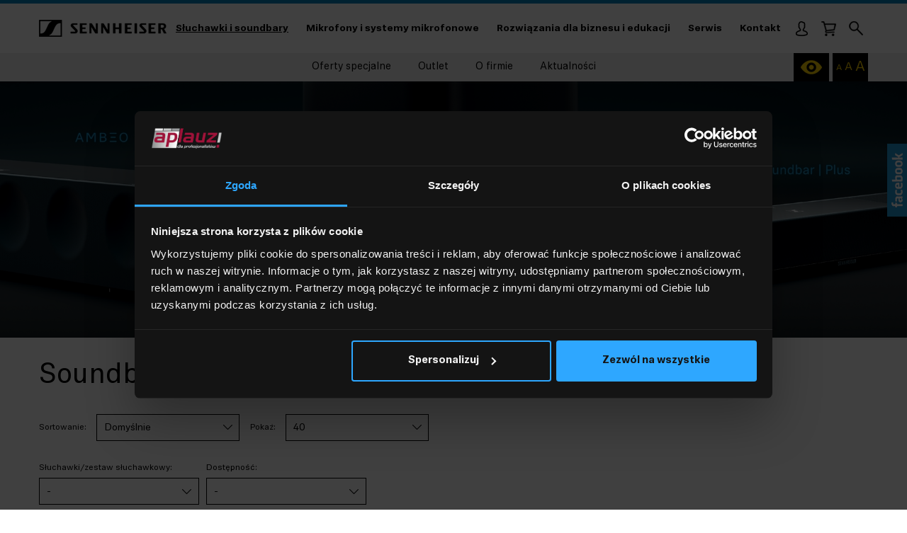

--- FILE ---
content_type: text/html; charset=utf-8
request_url: https://sennheiser.pl/sluchawki-i-soundbary/zastosowanie-prywatne/soundbary
body_size: 7640
content:
<!DOCTYPE html>
<html lang="pl">
<head>
    <meta http-equiv="Content-type" content="text/html; charset=utf-8">
    <meta name="viewport" content="width=device-width, initial-scale=1.0">
    <title>Soundbary - sennheiser.pl | Oficjalny sklep Sennheiser</title>
    <meta name="description" content="Soundbary">
    <link href="/favicon.ico" type="image/x-icon" rel="icon">
    
    <script src="https://www.google.com/recaptcha/api.js?onload=onloadRecaptchaCallback&render=explicit"  async defer ></script><link href="/css/css.css?v=1.61661111" rel="stylesheet" type="text/css"><link href="/css/mobile.css?v=1.66111116" rel="stylesheet" type="text/css" media="screen and (max-width: 1199px)"><script>dataLayer = [{
    'ecomm_pagetype': 'category'
  }];</script><script id="Cookiebot" src="https://consent.cookiebot.com/uc.js" data-cbid="8b0dddbd-aa09-41b7-ab1d-5fa85b0fb146" data-blockingmode="auto"></script>
<!-- Google Tag Manager -->
<script>(function(w,d,s,l,i){w[l]=w[l]||[];w[l].push({'gtm.start':
new Date().getTime(),event:'gtm.js'});var f=d.getElementsByTagName(s)[0],
j=d.createElement(s),dl=l!='dataLayer'?'&l='+l:'';j.async=true;j.src=
'https://www.googletagmanager.com/gtm.js?id='+i+dl;f.parentNode.insertBefore(j,f);
})(window,document,'script','dataLayer','GTM-5BSQVNZG');</script>
<!-- End Google Tag Manager -->

<script>(function(w,d,s,l,i){w[l]=w[l]||[];w[l].push({'gtm.start':
new Date().getTime(),event:'gtm.js'});var f=d.getElementsByTagName(s)[0],
j=d.createElement(s),dl=l!='dataLayer'?'&l='+l:'';j.async=true;j.src=
'https://www.googletagmanager.com/gtm.js?id='+i+dl;f.parentNode.insertBefore(j,f);
})(window,document,'script','dataLayer','GTM-TXJH5J8');</script>

<!-- Facebook Pixel Code -->
<script>
!function(f,b,e,v,n,t,s)
{if(f.fbq)return;n=f.fbq=function(){n.callMethod?
n.callMethod.apply(n,arguments):n.queue.push(arguments)};
if(!f._fbq)f._fbq=n;n.push=n;n.loaded=!0;n.version='2.0';
n.queue=[];t=b.createElement(e);t.async=!0;
t.src=v;s=b.getElementsByTagName(e)[0];
s.parentNode.insertBefore(t,s)}(window, document,'script',
'https://connect.facebook.net/en_US/fbevents.js');
fbq('init', '885601968602516');
fbq('track', 'PageView');
</script>
<!-- End Facebook Pixel Code -->
    <link rel="stylesheet" href="/css/produkty.css" type="text/css">
</head>
<body>

<!-- Google Tag Manager (noscript) -->
<noscript><iframe src="https://www.googletagmanager.com/ns.html?id=GTM-5BSQVNZG"
height="0" width="0" style="display:none;visibility:hidden"></iframe></noscript>
<!-- End Google Tag Manager (noscript) -->

<noscript><iframe src="https://www.googletagmanager.com/ns.html?id=GTM-TXJH5J8"
height="0" width="0" style="display:none;visibility:hidden"></iframe></noscript>
<ul class="skip-links list-unstyled">
    <li><a href="#Content" class="inner">Przejdź do treści</a></li>
    <li><a href="/kontakt">Kontakt</a></li>
</ul>
<header>
    <div class="header-box">
        <div class="container">
            <a href="/" class="logo"><img src="/img/logo.png" alt="SENNHEISER"></a>
            <nav class="main-menu"><ul><li class="selected"><a href="/sluchawki-i-soundbary">Słuchawki i soundbary</a></li><li><a href="/mikrofony-i-systemy-mikrofonowe">Mikrofony i systemy mikrofonowe</a></li><li><a href="/rozwiazania-dla-biznesu">Rozwiązania dla biznesu i edukacji</a></li><li><a href="/serwis-i-wsparcie">Serwis</a></li><li><a href="/kontakt">Kontakt</a></li></ul></nav>
            <div class="float-right">
                <a href="/moje-konto" class="user-btn"><span class="sr-only">Moje konto</span></a>
<div class="wcag-icon">
    <button class="h-ic h-ic-2" id="btn-contrast" onclick="toggleContrast()"><span><span class="sr-only">Wersja kontrastowa</span></span></button>
    <ul>
        <li>
            <button class="font-small" id="btn-font-small" title="Pomniejsz tekst" onclick="setFontSizeChange('decrease')">
            <span aria-hidden="true">A</span>
                <span class="sr-only">Pomniejsz czcionkę</span>
            </button>
        </li>
        <li>
            <button class="font-normal" id="btn-font-normal" title="Tekst normalny" onclick="setFontSizeChange('reset')">
                <span aria-hidden="true">A</span>
                <span class="sr-only">Czcionka standardowej wielkości</span>
            </button>
        </li>
        <li>
            <button class="font-large" id="btn-font-large" title="Powiększ tekst" onclick="setFontSizeChange('increase')">
                <span aria-hidden="true">A</span>
                <span class="sr-only">Powiększ czionkę</span>
            </button>
        </li>                            
    </ul>
</div>
                <div class="basket-box">
    <a href="/koszyk" class="basket-btn" title="Twój koszyk"><span class="sr-only">Koszyk</span></a>
    </div>
                <div class="search-box">
                    <form action="/" method="post" id="searching" onsubmit="return Szukaj('')">
                        <a href="" class="search-btn">Szukaj</a>
                        <input type="hidden" name="m" value="szukaj">
                        <div class="search">
                            <label class="sr-only" for="fraza">Fraza</label>
                            <input type="text" name="fraza" id="fraza" placeholder="szukana fraza">
                            <button type="submit" class="search-btn"><span class="sr-only">Szukaj</span></button>
                        </div>
                    </form>
                </div>
                <button class="hamburger hamburger--collapse" type="button">
						<span class="hamburger-box">
							<span class="hamburger-inner"><span class="sr-only">Menu</span></span>
						</span>
                </button>
            </div>
        </div>
    </div>
    <nav class="main-menu-1">
        <div class="container"><ul><li><a href="/oferty-specjalne" class="">Oferty specjalne</a></li><li><a href="/outlet" class="">Outlet</a></li><li><a href="/o-firmie" class="">O firmie</a></li><li><a href="/aktualnosci" class="">Aktualności</a></li></ul></div>
    </nav>
</header>
<main id="Content">


<div class="banner banner-2">
    <div class="prev-box"></div>
    <div class="next-box"></div>
    <ul>
        <li>
            <figure><img src="/img/podstrony/1/2023_01/banner-soundbary2023.jpg" alt="" title=""></figure>
        </li>
    </ul>
</div>

<div class="main-content">
    <div class="container" id="towary_kontener">

        <h1>Soundbary</h1>


<div class="filtration-box">
    <div class="float-left">
        <div class="fil-box-1">
            <label for="sortowanieWg">Sortowanie:</label>
            <div class="select">
                <select data-placeholder="Sortuj po" class="chosen-select" tabindex="1" name="sortowanieWg" id="sortowanieWg" onchange="zaladujListeTowarow();">
                                                                        <option value="&amp;sort1=domyslnie&amp;sort2=asc" selected="selected">Domyślnie</option>
                                                    <option value="&amp;sort1=nazwa&amp;sort2=asc">Nazwa rosnąco</option>
                                                    <option value="&amp;sort1=nazwa&amp;sort2=desc">Nazwa malejąco</option>
                                                    <option value="&amp;sort1=cena&amp;sort2=asc">Cena rosnąco</option>
                                                    <option value="&amp;sort1=cena&amp;sort2=desc">Cena malejąco</option>
                                                            </select>
            </div>
        </div>

        <div class="fil-box-1">
            <label for="count">Pokaż:</label>
            <div class="select">
                <select data-placeholder="Pokaż" class="chosen-select" tabindex="1" name="count" id="count" onchange="zaladujListeTowarow();">
                                                                        <option value="40" selected="selected">40</option>
                                                    <option value="80">80</option>
                                                    <option value="120">120</option>
                                                            </select>
            </div>
        </div>

    </div>
    <div class="float-right"></div>
</div>

<div class="filtersWrapper">
    <div class="filter filtration-box">
        <div class="row listaFiltry filtres"><input type="hidden" name="kategoria_id" id="kategoria_id" value="45"><input type="hidden" name="marka_id" id="marka_id" value=""><input type="hidden" name="seria_id" id="seria_id" value=""><div class="col-sm-2 col-xs-12 atrybuty atrybuty2251">
                            <div class="filterLabel">Słuchawki/zestaw słuchawkowy:</div>
                            <div class="field">
								<div class="select">-</div>
								<div class="filterBox listaFiltryMarki marki">
									<div class="header2">Słuchawki/zestaw słuchawkowy</div>
									<div class="clearer"></div>
									<div class="row checkbox-box"><div class="col-sm-4 col-xs-12"><ul><li><input type="checkbox" class="fa" name="fatrybuty[]" id="fatrybuty_6762" value="6762"><label for="fatrybuty_6762">Soundbar (1)</label></li></ul></div><div class="col-sm-4 col-xs-12"><ul></ul></div><div class="col-sm-4 col-xs-12"><ul></ul></div></div>

									<div class="filters-btn">
										<div class="col-sm-6 col-xs-12">
											<a href="" class="btn-1 atr-szukaj">Szukaj</a>
										</div>
										<div class="col-sm-6 col-xs-12">
											<a href="" class="btn-1 atr-wyczysc" data-filtr="atrybuty2251">Wyczyść</a>
										</div>
									</div>

								</div>
							</div>
						</div><div class="col-sm-2 col-xs-12 dostepnosci">
                            <div class="filterLabel">Dostępność:</div>
                            <div class="field">
								<div class="select">-</div>
								<div class="filterBox listaFiltryMarki marki">
									<div class="header2">Dostępność</div>
									<div class="clearer"></div>
									<div class="row checkbox-box"><div class="col-sm-4 col-xs-12"><ul><li><input type="checkbox" class="fd" name="fdostepnosci[]" id="fdostepnosci_1" value="1"><label for="fdostepnosci_1">Dostępny na magazynie (5)</label></li></ul></div><div class="col-sm-4 col-xs-12"><ul></ul></div><div class="col-sm-4 col-xs-12"><ul></ul></div></div>

									<div class="filters-btn">
										<div class="col-sm-6 col-xs-12">
											<a href="" class="btn-1 atr-szukaj">Szukaj</a>
										</div>
										<div class="col-sm-6 col-xs-12">
											<a href="" class="btn-1 atr-wyczysc" data-filtr="dostepnosci">Wyczyść</a>
										</div>
									</div>

								</div>
							</div>
						</div></div>
    </div>
</div>



            <div class="z-filtration-box filtres">
            
        </div>
    




    
                    <div class="boxes-2"><div class="row"><div class="col-lg-3 col-md-6 col-xs-12">
    <div class="box-2">
        <figure><a href="/o/ambeo-sub">                    <img class="lazy" src="/img/bx_loader.gif" data-src="/img/towary/2/2022_09/ambeo-sub.png" alt="AMBEO Sub">
                <span class="ic-icons-box">                                                                                    
                                                            
                </span></a></figure>
        <div class="name"><a href="/o/ambeo-sub">AMBEO Sub</a></div>
        <div class="txt">Subwoofer AMBEO</div>
        <div class="price">                                2.499,00 PLN
                                </div>
                            <a href="javascript:void(0)" class="btn-1" onclick="towarDoKoszyka('1', '21930', 1)">Kup teraz</a>
            </div>
</div><div class="col-lg-3 col-md-6 col-xs-12">
    <div class="box-2">
        <figure><a href="/o/soundbar-ambeo">                    <img class="lazy" src="/img/bx_loader.gif" data-src="/img/towary/2/2019_09/ambeo-soundbar-max.jpg" alt="AMBEO Soundbar Max">
                <span class="ic-icons-box">                                    <span class="ic-recommend">Polecany</span>                                                
                                                            
                </span></a></figure>
        <div class="name"><a href="/o/soundbar-ambeo">AMBEO Soundbar Max</a></div>
        <div class="txt">Przyszłość kina domowego w jednym eleganckim urządzeniu all-in-one</div>
        <div class="price">                                8.599,00 PLN
                                </div>
                            <a href="javascript:void(0)" class="btn-1" onclick="towarDoKoszyka('1', '21451', 1)">Kup teraz</a>
            </div>
</div><div class="col-lg-3 col-md-6 col-xs-12">
    <div class="box-2">
        <figure><a href="/o/ambeo-soundbar-plus">                    <img class="lazy" src="/img/bx_loader.gif" data-src="/img/towary/2/2022_09/ambeo-soundbar-plus.png" alt="AMBEO Soundbar Plus">
                <span class="ic-icons-box">                                                                                    
                                                            
                </span></a></figure>
        <div class="name"><a href="/o/ambeo-soundbar-plus">AMBEO Soundbar Plus</a></div>
        <div class="txt">Najnowszy soundbar średniej wielkości z dźwiękiem 3D</div>
        <div class="price">                                4.449,00 PLN
                                </div>
                            <a href="javascript:void(0)" class="btn-1" onclick="towarDoKoszyka('1', '21929', 1)">Kup teraz</a>
            </div>
</div><div class="col-lg-3 col-md-6 col-xs-12">
    <div class="box-2">
        <figure><a href="/o/ambeo-soundbar-mini">                    <img class="lazy" src="/img/bx_loader.gif" data-src="/img/towary/2/2023_09/ambeo-soundbar-mini.png" alt="AMBEO Soundbar Mini">
                <span class="ic-icons-box">                                                                                    
                                                            
                </span></a></figure>
        <div class="name"><a href="/o/ambeo-soundbar-mini">AMBEO Soundbar Mini</a></div>
        <div class="txt">Najbardziej wciągający dźwięk przestrzenny w najbardziej kompaktowym rozmiarze.</div>
        <div class="price">                                2.549,00 PLN
                                </div>
                            <a href="javascript:void(0)" class="btn-1" onclick="towarDoKoszyka('1', '22019', 1)">Kup teraz</a>
            </div>
</div><div class="col-lg-3 col-md-6 col-xs-12">
    <div class="box-2">
        <figure><a href="/o/sluchawki-akcesoria-uchwyt-do-montazu-na-scianie">                    <img class="lazy" src="/img/bx_loader.gif" data-src="/img/towary/2/2019_11/uchwyt-do-soundbara-ambeo-max.jpg" alt="Uchwyt do soundbara AMBEO Max">
                <span class="ic-icons-box">                                                                                    
                                                            
                </span></a></figure>
        <div class="name"><a href="/o/sluchawki-akcesoria-uchwyt-do-montazu-na-scianie">Uchwyt do soundbara AMBEO Max</a></div>
        <div class="txt">Uchwyt do montażu na ścianie</div>
        <div class="price">                                269,00 PLN
                                </div>
                            <a href="javascript:void(0)" class="btn-1" onclick="towarDoKoszyka('1', '21536', 1)">Kup teraz</a>
            </div>
</div></div></div>
        
    
    




<input type="hidden" name="strona" id="strona">
<input type="hidden" name="lista_produktow" id="lista_produktow">
<input type="hidden" name="count2" id="count2">
<input type="hidden" name="lista_fraza" id="lista_fraza" value="">
<input type="hidden" name="modul" id="modul" value="info">

    </div>
</div>

<div class="content-box newsletter-box">
    <div class="container">
        <div class="n-title">Newsletter</div>
        <div class="newsletter">
            <form action="javascript:void(0)" id="newsletterForm" method="post">
                <input type="hidden" name="akcja" id="akcja" value="add">
                <div class="row-box">
                    <div class="col-box">
                        <label for="newsletter_imie" class="sr-only">Imię</label>
                        <input type="text" name="newsletter_imie" id="newsletter_imie" placeholder="Imię*">
                    </div>
                    <div class="col-box">
                        <label for="newsletter_nazwisko" class="sr-only">Nazwisko</label>
                        <input type="text" name="newsletter_nazwisko" id="newsletter_nazwisko" placeholder="Nazwisko*">
                    </div>
                    <div class="col-box">
                        <label for="newsletter_email" class="sr-only">E-mail</label>
                        <input type="email" name="newsletter_email" id="newsletter_email" placeholder="Podaj swój adres e-mail*">
                    </div>
                    <button type="submit" class="btn-1">Zapisz się do newslettera</button>
                </div>
                <label class="sr-only" for="g-recaptcha-response"><span>g-recaptcha-response</span></label>
                <div id="formNewsletterReCaptcha" class="g-recaptcha"></div>
                <script>
                    function submitFormformNewsletterReCaptcha(){
                        $("#newsletterForm").submit();
                        return true;
                    }
                </script>
                <div class="n-checkbox-box">
                    <div class="n-checkbox">
                        <input type="checkbox" name="newsletter_zgoda" id="newsletter_zgoda" value="TAK">
                    </div>
                    <label for="newsletter_zgoda">Wyrażam zgodę na przetwarzanie moich danych osobowych przez Aplauz Sp. z o.o., z siedzibą w Łomiankach w celu otrzymywania newslettera.*</label>
                </div>
                <div id="newsletter_info"></div>
            </form>
        </div>
    </div>
</div>

</main>
<footer>
    <div class="footer-top">
        <div class="container">
            <div class="f-logos">
                <div class="f-logo"><a href="https://en-de.sennheiser.com/" target="_blank" rel="nofollow"><img src="/img/logo.png" alt="Sennheiser electronic GmbH & Co. KG"></a></div>
                <div class="f-logo"><a href="https://aplauzaudio.pl/" target="_blank" rel="nofollow"><img src="/img/aplauz.png" alt="Aplauz Sp. z o.o."></a></div>
            </div>
        </div>
    </div>
    <div class="footer-center">
        <div class="container">
            <div class="row-box">
                <div class="col-box"><div class="f-title"><a href="/sluchawki">Słuchawki</a></div><ul><li><a href="/sluchawki/nowosci">NOWOŚCI</a></li><li><a href="/sluchawki/momentum">MOMENTUM</a></li><li><a href="/wspomaganie-slyszenia">WSPOMAGANIE SŁYSZENIA</a></li><li><a href="/sluchawki/sluchawki-bezprzewodowe">Słuchawki bezprzewodowe</a></li><li><a href="/sluchawki/sluchawki-z-wyciszeniem-szumow">Słuchawki z wyciszeniem szumów</a></li><li><a href="/sluchawki/sluchawki-douszne">Słuchawki douszne</a></li><li><a href="/sluchawki/sluchawki-nauszne">Słuchawki nauszne</a></li><li><a href="/sluchawki/sluchawki-do-komputera">Słuchawki do komputera</a></li><li><a href="/sluchawki/wzmacniacze-sluchawkowe">Wzmacniacze słuchawkowe</a></li><li><a href="/sluchawki/akcesoria">Akcesoria</a></li></ul></div><div class="col-box"><div class="f-title"><a href="/mikrofony-przewodowe">Mikrofony przewodowe</a></div><ul><li><a href="/mikrofony-przewodowe/evolution">EVOLUTION</a></li><li><a href="/klasyki">KLASYCZNE MIKROFONY SENNHEISER</a></li><li><a href="/mikrofony-przewodowe/do-wokalu-i-prezentacji">Do wokalu i prezentacji</a></li><li><a href="/mikrofony-przewodowe/do-studia-nagraniowego">Do studia nagraniowego</a></li><li><a href="/mikrofony-przewodowe/do-wzmacniaczy-gitarowych">Do wzmacniaczy gitarowych</a></li><li><a href="/mikrofony-przewodowe/do-instrumentow-detych">Do instrumentów dętych</a></li><li><a href="/mikrofony-przewodowe/do-radia-nagran-filmowych-eng">Do radia/nagrań filmowych/ENG</a></li><li><a href="/mikrofony-przewodowe/akcesoria">Akcesoria</a></li></ul></div><div class="col-box"><div class="f-title"><a href="/mikrofony-bezprzewodowe">Mikrofony bezprzewodowe</a></div><ul><li><a href="/mikrofony-bezprzewodowe/nowosci">NOWOŚCI</a></li><li><a href="/mikrofony-bezprzewodowe/evolution-wireless">EVOLUTION WIRELESS</a></li><li><a href="/mikrofony-bezprzewodowe/do-wokalu-i-prezentacji">Do wokalu i prezentacji</a></li><li><a href="/mikrofony-bezprzewodowe/do-gitary">Do gitary</a></li><li><a href="/mikrofony-bezprzewodowe/do-instrumentow-detych">Do instrumentów dętych</a></li><li><a href="/mikrofony-bezprzewodowe/do-radia-nagran-filmowych-eng">Do radia/nagrań filmowych/ENG</a></li></ul></div><div class="col-box"><div class="f-title"><a href="/rozwiazania-dla-biznesu-i-edukacji">Rozwiązania dla biznesu i edukacji</a></div><ul><li><a href="/systemy-zintegrowane/lsp-500-pro">LSP 500 PRO</a></li><li><a href="/systemy-zintegrowane/systemy-konferencyjne">Systemy konferencyjne</a></li><li><a href="/systemy-zintegrowane/systemy-tlumaczen-symultanicznych">Systemy tłumaczeń symultanicznych</a></li><li><a href="/systemy-zintegrowane/akcesoria">Akcesoria</a></li></ul></div><div class="col-box"><div class="f-title"><a href="/dodatkowe-informacje">Dodatkowe informacje</a></div><ul><li><a href="/dodatkowe-informacje/serwis-i-wsparcie">Serwis i wsparcie</a></li><li><a href="/warunki-uzytkowania-i-prywatnosc">Warunki użytkowania i prywatność</a></li><li><a href="/polityka-zwrotow">Polityka zwrotów</a></li><li><a href="/regulamin">Regulamin</a></li><li><a href="/polityka-prywatnosci">Polityka prywatności</a></li><li><a href="/dystrybutor-na-polske" target="_blank">Dystrybutor na Polskę</a></li><li><a href="/sennheiser-international" target="_blank">Sennheiser International</a></li><li><a href="/dodatkowe-informacje/kontakt">Kontakt</a></li></ul><div class="social-box">
                        <div class="txt">Znajdź nas na:</div>
                        <a href="https://www.facebook.com/SennheiserPolska" target="_blank" rel="nofollow" title="Facebook" class="fb"></a>
                        <a href="https://www.facebook.com/SennheiserPolska" target="_blank" rel="nofollow" title="Instagram" class="instagram"></a>
                    </div></div>
            </div>
        </div>
    </div>
    <div class="footer-txt">
        <div class="container">
            <div class="txt">
                <strong>Oficjalny dystrybutor w Polsce:</strong> Aplauz Sp. z o.o., ul. Graniczna 19, 05-092 Łomianki, tel.: +48 22 751 42 39, e-mail: <a href="mailto:aplauz@aplauzaudio.pl">aplauz@aplauzaudio.pl</a><br>
                <strong>Producent:</strong> Sennheiser electronic SE & Co. KG, Am Labor 1, 30900 Wedemark, Niemcy, tel.: +49 (0) 5130 600 0, e-mail: <a href="mailto:contact@sennheiser.com">contact@sennheiser.com</a><br>
                <strong>Producent:</strong> Sonova Consumer Hearing GmbH, Am Labor 1, 30900 Wedemark, Niemcy, formularz kontaktowy: <a href="https://www.sennheiser-hearing.com/en-UK/contact/" target="_blank">https://www.sennheiser-hearing.com/en-UK/contact/</a>
            </div>
        </div>
    </div>
    <div class="footer-bottom">
        <div class="container">
            <div class="copyright">© 2024 Aplauz Sp. z o.o. i Sennheiser electronic SE & Co. KG.</div>
<div class="created">Projekt graficzny i wykonanie: <a href="https://bull-design.pl/" target="_blank" rel="nofollow">Agencja Interaktywna Bull Design</a></div>
        </div>
    </div>
</footer>

<div class="menu-rsp">
    <div class="opacity-rsp"></div>
    <nav></nav>
</div>

<div class="social-fix">
    <a href="https://www.facebook.com/SennheiserPolska" target="_blank" rel="nofollow" class="fb-1"><span class="sr-only">Facebook</span></a>
</div>

<script>

    function przejdzDoStrony(strona)
    {
        $("#strona").val(strona);
        zaladujListeTowarow();
    }

    function atrybutyUruchom()
    {
        $(document).on("change", "#cena_od", function() {
            zaladujListeTowarow();
        });

        $(document).on("change", "#cena_do", function() {
            zaladujListeTowarow();
        });

        $(document).on( "click", ".atr-szukaj", function() {
            zaladujListeTowarow();
            return false;
        });

        $(document).on( "click", ".atr-wyczysc", function() {
            $('.filtres').find("."+$(this).attr("data-filtr")+" input").prop( "checked", false );
            zaladujListeTowarow();
            return false;
        });

        $(document).click(function (event) {
            if ($(event.target).closest(".field").length || $(event.target).closest(".filterBox").length) {
                return;
            }
            $(".field .select").removeClass('active');
            $(".filterBox").hide();
        });

        $('.listaFiltry .select').click(function(){
            $('.filterBox').not($(this).next()).hide();
            $(this).next('.filterBox').toggle();
        });

        $('.log-button-2 .link-1').click(function(){
            $('.przypomnij').fadeIn();
            $(this).hide();
        });

        //cenaSlider();

        /*
        $('.filtres input').on('ifToggled', function(event)
        {
            console.log(event);
            console.log();
            if($(this).prop("checked"))
            {
                $(".filtres").append('<div class="z-box filtr_wybrany filtr_wybrany_'+$(this).attr("id")+'"><a href="javascript:void(0)" data-filtr-id="'+$(this).attr("id")+'" class="z-tag">'+$(this).closest('li').find("label").text().replace(/\(.*?\)/, '')+' <span>&#215;</span></a></div>');

                if($(".filtry_wszystkie").length == 0)
                {
                    $(".filtres .filtr_wybrany").prepend('<div class="z-box filtry_wszystkie"><a href="javascript:void(0)" class="z-tag z-tag-1">wyczyść filtry <span>&#215;</span></a></div>');
                }
            }
            else
            {
                if($(".filtr_wybrany_"+$(this).attr("id")).length)
                {
                    $(".filtr_wybrany_"+$(this).attr("id")).hide("fast", function(){ $(this).remove(); });
                    if($(".filtr_wybrany").length == 0)
                    {
                        $(".filtry_wszystkie").hide("fast", function(){ $(this).remove(); });
                    }
                }
            }

            zaladujListeTowarow();
        });
        */

        $( ".filtres" ).on( "click", ".filtr_wybrany a", function() {

            if($(this).attr("data-filtr") == 'fcenaod')
            {
                $("#cena_od").val("");
            }
            else if($(this).attr("data-filtr") == 'fcenado')
            {
                $("#cena_do").val("");
            }
            else
            {
                $('.filtres').find("#"+$(this).attr("data-filtr")+"_"+$(this).attr("data-filtr-wartosc")).prop( "checked", false );
            }

            $(this).hide("fast", function(){ $(this).remove(); });

            if($(".filtr_wybrany").length == 0)
            {
                $(".z-tag").hide("fast", function(){ $(this).remove(); });
            }

            zaladujListeTowarow();
        });

        $( ".filtres" ).on( "click", ".filtry_wszystkie a", function() {
            console.log($(this).text());
            $('.filtres input').prop( "checked", false );
            $(this).hide("fast", function(){ $(this).remove(); });
            $(".filtr_wybrany").hide("fast", function(){ $(this).remove(); });
            zaladujListeTowarow();
        });
    }

    function zaladujListeTowarow()
    {
        $.blockUI({});

        var div = $(".filtres");

        //_gaq.push(["_trackEvent", "Wyszukiwarka", ""+$(this).parent().parent().parent().parent().parent().find("h3").text()+"", ""+$(this).parent().parent().parent().find("label").text()+""]);

        var oferty = [];
        div.find(".oferty input.fo:checkbox:checked").each(function () {
            oferty.push($(this).val());
        });

        var dostepnosci = [];
        div.find(".dostepnosci input.fd:checkbox:checked").each(function () {
            dostepnosci.push($(this).val());
        });

        var marki = [];
        div.find(".marki input.fm:checkbox:checked").each(function () {
            marki.push($(this).val());
        });

        var serie = [];
        div.find(".serie input.fs:checkbox:checked").each(function () {
            serie.push($(this).val());
        });

        var kategorie = [];
        div.find(".kategorie input.fk").each(function () {
            kategorie.push($(this).val());
        });

        var atrybuty = [];
        div.find(".atrybuty input.fa:checkbox:checked").each(function () {
            atrybuty.push($(this).val());
        });

        var kategoria_id = $("#kategoria_id").val();
        var marka_id = $("#marka_id").val();

        //console.log(marki);

        var adres = window.location.toString();
        adres = adres.split(",");

        var count = 0;
        if(parseInt($("#count2").val()) > 0)
        {
            count = parseInt($("#count2").val());
        }
        else
        {
            count = parseInt($("#count").val());
        }

        var cena_od = '';
        if($(".cena_od").length)
        {
            cena_od = div.find(".cena_od").val();
        }
        var cena_do = '';
        if($(".cena_do").length)
        {
            cena_do = div.find(".cena_do").val();
        }

        var nowy_adres = "fatrybuty="+atrybuty.join("_")+"&fkategorie="+kategorie.join("_")+"&fmarki="+marki.join("_")+"&fserie="+serie.join("_")+"&fdostepnosci="+dostepnosci.join("_")+"&foferty="+oferty.join("_")+"&kategoria_id="+kategoria_id+"&marka_id="+marka_id+"&&modul="+$("#modul").val()+"&count="+count+$("#sortowanieWg").val()+"&s="+$("#strona").val()+"&fraza="+$("#lista_fraza").val()+"&cena_od="+cena_od+"&cena_do="+cena_do;

        var nowy_adres2 = adres[0]+",fatrybuty-"+atrybuty.join("_")+",fkategorie-"+kategorie.join("_")+",fmarki-"+marki.join("_")+",fserie-"+serie.join("_")+",fdostepnosci-"+dostepnosci.join("_")+",foferty-"+oferty.join("_")+",s-"+$("#strona").val()+",count-"+count+",lista_produktow-"+$("#lista_produktow").val()+ ",cena_od-"+cena_od + ",cena_do-"+cena_do;


        history.pushState(null, '', nowy_adres2);

        //alert(nowy_adres);
        //window.location = nowy_adres;

        $.ajax({
            type		: "POST",
            cache	: false,
            url		: "/ajax/towary-lista?"+nowy_adres,
            dataType: "json",
            data: { jezyk: "pl" },
            success: function(result) {
                if(result["rezultat"] == "OK")
                {
                    $("#towary_kontener").html(result["rezultat_info"]);
                    $('#towary_kontener .lazy').Lazy();


                    atrybutyUruchom();

                    $.unblockUI();

                    $(window).scrollTop($('#towary_kontener').offset().top);

                }
                else
                {
                }
            }
        });
    }

</script>

<script src="/js/js.js?v=17.2" async></script>



<script>var language = "pl";</script><script>
    var recaptchaWidgets = {};

    function onloadRecaptchaCallback() {

        var recaptchaElements = document.querySelectorAll('.g-recaptcha');

        recaptchaElements.forEach(function(el) {
            const elId = el.getAttribute('id');
            recaptchaWidgets[elId] = grecaptcha.render(el, {
                'sitekey': '6LfclMsqAAAAAPi2Dk-lG7a0j4gE4TxYx46cjafL',
                'size': 'invisible',
                'callback': function () {
                    var functionName = "submitForm" + elId;
                    if (typeof window[functionName] === 'function') {
                        window[functionName]();
                    } else {
                        console.error("Funkcja " + functionName + " nie została zdefiniowana!");
                    }
                }
            });
        });
    }
</script>

</body>
</html>

--- FILE ---
content_type: text/css
request_url: https://sennheiser.pl/css/produkty.css
body_size: 744
content:
.boxes-2 .box-2 {
    padding: 0;
    margin-bottom: 50px;
}

.boxes-2 {
    clear: both;
}

.main-search-box .row-box {
    margin-left: -5px;
    margin-right: -5px;
}

.main-search-box {
    margin-bottom: 20px;
    float: left;
    width: 100%;
}

.main-search-box .col-box {
    width: 20%;
    float: left;
    padding: 0 5px;
    margin-bottom: 10px;
}

.main-search-box label {
    font-size: 12px;
    margin-bottom: 5px;
}

.filtration-box {
    float: left;
    width: 100%;
    margin-bottom: 30px;
}

.fil-box-1 label {
    font-size: 12px;
    display: inline-block;
    vertical-align: middle;
    margin: 0 10px 0 0;
}

.fil-box-1 .select {
    display: inline-block;
    vertical-align: middle;
    float: none;
    width: 202px;
}

.fil-box-2 input {
    color: #000;
    width: 61px;
    height: 38px;
    border: 1px solid #000;
    text-align: center;
}

.fil-box-2 span {
    margin: 0 15px;
}

.fil-next {
    width: 8px;
    height: 13px;
    margin: -1px 0 0 15px;
    background: url(../img/sprite.png) -70px -28px no-repeat;
    display: inline-block;
    vertical-align: middle;
    content: "";
}

.fil-prev {
    width: 8px;
    height: 13px;
    margin: -1px 15px 0 0;
    background: url(../img/sprite.png) -78px -28px no-repeat;
    display: inline-block;
    vertical-align: middle;
    content: "";
}

.filtersWrapper {
    float: left;
    width: 100%;
}

.filtration-box {
    float: left;
    width: 100%;
}

.listaFiltry {
    margin-left: -5px;
    margin-right: -5px;
}

.listaFiltry > div {
    padding: 0 5px;
    width: 20%;
    display: block;
    float: left;
    flex: none;
    max-width: none;
}

.field {
    float: left;
    width: 100%;
}

.filter .row > div {
    position: static;
}

.filtration-box {
    position: relative;
}

.filter .select {
        position: relative;
        cursor: pointer;
    display: block;
    overflow: hidden;
    width: 100%;
    padding: 0 0 0 10px;
    height: 38px;
    border: none;
    border-radius: 0;
    background: #fff;
    border: 1px solid #000;
    box-shadow: none;
    color: #000;
    font-size: 14px;
    text-decoration: none;
    white-space: nowrap;
    line-height: 37px;
}

.filter .select:after {
width: 13px;
    height: 7px;
    position: absolute;
    top: 0;
    right: 0;
    margin: 15px 10px;
    content: "";
   display: block;
    background: url(../img/sprite.png) -204px 0 no-repeat;
  
}

.filterBox {
    position: absolute;
    top: 100%;
    left: 0;
    width: 100%;
    z-index: 10;
    background: #fff;
    margin-top: -1px;
    padding: 10px 0;
    border: 1px solid #000;
}

.filterBox .checkbox-box {
    margin: 0;
}

.filterBox {
    display: none;
}

.filterBox ul{
    padding: 0;
    margin: 0;
    list-style: none;
}

.filterBox .header2 {
    font-weight:bold;
    padding: 0 10px 10px 10px;
}

.filters-btn {
    float: left;
    width: 100%;
    padding: 10px 0 5px 0;
}
.filters-btn .btn-1 {
    width: 100%;
    text-align: center;
}

.filters-btn > div {
    width: 50%;
    display: block;
    float: left;
}

--- FILE ---
content_type: application/x-javascript
request_url: https://consentcdn.cookiebot.com/consentconfig/8b0dddbd-aa09-41b7-ab1d-5fa85b0fb146/sennheiser.pl/configuration.js
body_size: 353
content:
CookieConsent.configuration.tags.push({id:192485020,type:"script",tagID:"",innerHash:"",outerHash:"",tagHash:"12451523507728",url:"https://www.google.com/recaptcha/api.js?onload=onloadRecaptchaCallback&render=explicit",resolvedUrl:"https://www.google.com/recaptcha/api.js?onload=onloadRecaptchaCallback&render=explicit",cat:[1]});CookieConsent.configuration.tags.push({id:192485021,type:"script",tagID:"",innerHash:"",outerHash:"",tagHash:"5709639668707",url:"https://consent.cookiebot.com/uc.js",resolvedUrl:"https://consent.cookiebot.com/uc.js",cat:[1]});CookieConsent.configuration.tags.push({id:192485022,type:"script",tagID:"",innerHash:"",outerHash:"",tagHash:"15770859510788",url:"",resolvedUrl:"",cat:[4]});CookieConsent.configuration.tags.push({id:192485023,type:"script",tagID:"",innerHash:"",outerHash:"",tagHash:"11613132824917",url:"",resolvedUrl:"",cat:[4]});CookieConsent.configuration.tags.push({id:192485028,type:"iframe",tagID:"",innerHash:"",outerHash:"",tagHash:"14069638413931",url:"https://www.youtube.com/embed/KQTx7Mprj6s",resolvedUrl:"https://www.youtube.com/embed/KQTx7Mprj6s",cat:[4]});CookieConsent.configuration.tags.push({id:192485030,type:"iframe",tagID:"",innerHash:"",outerHash:"",tagHash:"1846660478006",url:"https://www.youtube.com/embed/UJ8d84ga5TY?si=nO6GnBG3QMtPE1fd",resolvedUrl:"https://www.youtube.com/embed/UJ8d84ga5TY?si=nO6GnBG3QMtPE1fd",cat:[4]});CookieConsent.configuration.tags.push({id:192485032,type:"image",tagID:"",innerHash:"",outerHash:"",tagHash:"10606896702331",url:"https://sennheiser.pl/img/brak-zdjecia-2.jpg",resolvedUrl:"https://sennheiser.pl/img/brak-zdjecia-2.jpg",cat:[5]});CookieConsent.configuration.tags.push({id:192485034,type:"iframe",tagID:"",innerHash:"",outerHash:"",tagHash:"275982681885",url:"https://www.youtube.com/embed/ZsfyOi_kD64?si=SE2N_lfgEcnBJxzJ",resolvedUrl:"https://www.youtube.com/embed/ZsfyOi_kD64?si=SE2N_lfgEcnBJxzJ",cat:[4]});CookieConsent.configuration.tags.push({id:192485064,type:"iframe",tagID:"",innerHash:"",outerHash:"",tagHash:"11717544740268",url:"https://e.issuu.com/embed.html#3833190/32264996",resolvedUrl:"https://e.issuu.com/embed.html#3833190/32264996",cat:[4,5]});

--- FILE ---
content_type: application/x-javascript; charset=utf-8
request_url: https://consent.cookiebot.com/8b0dddbd-aa09-41b7-ab1d-5fa85b0fb146/cc.js?renew=false&referer=sennheiser.pl&dnt=false&init=false
body_size: 802627
content:
// 2.108.0 - 2026-01-14T16:28:30.220Z
!function(){var DialogVersion;!function(DialogVersion){DialogVersion[DialogVersion.ElementalCustom=1]="ElementalCustom",DialogVersion[DialogVersion.Swift=2]="Swift"}(DialogVersion||(DialogVersion={}));var css='#CybotCookiebotDialog .CybotCookiebotDialogPromotionBanner,#CybotCookiebotDialogWrapper .CybotCookiebotDialogPromotionBanner,#CybotCookiebotDialogWrapper .CybotCookiebotDialogPromotionBanner *{background:transparent;box-sizing:border-box;color:inherit;font-family:inherit;font-size:15px;margin:0;outline:0;padding:0;vertical-align:baseline}#CybotCookiebotDialog .CybotCookiebotDialogPromotionBannerWrapper,#CybotCookiebotDialogWrapper .CybotCookiebotDialogPromotionBanner{display:none}#CybotCookiebotDialogWrapper.CybotCookiebotDialogActive+#CybotCookiebotDialogBodyUnderlay{opacity:.75;pointer-events:auto}@media screen and (min-width:1280px){#CybotCookiebotDialogWrapper{opacity:0;transition:opacity .5s ease}#CybotCookiebotDialogWrapper.CybotCookiebotDialogActive{left:50%;opacity:1;position:fixed;top:50%;transform:translate(-50%,-50%);width:900px;z-index:2147483631}#CybotCookiebotDialogWrapper.CybotCookiebotDialogActive #CybotCookiebotDialog{left:auto;margin:0;max-width:auto;position:relative;top:auto;transform:translate(0);transition:none;width:100%}#CybotCookiebotDialog .CybotCookiebotDialogPromotionBanner,#CybotCookiebotDialogWrapper .CybotCookiebotDialogPromotionBanner.CybotCookiebotDialogActive{align-items:center;background:#051041;border-radius:8px;box-shadow:0 30px 70px rgba(20,20,20,.3);color:#fff;display:flex;font-family:sans-serif;justify-content:space-between;margin-bottom:8px;overflow:hidden;padding:16px 16px 16px 24px;text-decoration:none}#CybotCookiebotDialog .CybotCookiebotDialogPromotionBanner p,#CybotCookiebotDialog .CybotCookiebotDialogPromotionBanner strong,#CybotCookiebotDialogWrapper .CybotCookiebotDialogPromotionBanner p,#CybotCookiebotDialogWrapper .CybotCookiebotDialogPromotionBanner strong{letter-spacing:.3px;line-height:25px;margin:0}#CybotCookiebotDialogWrapper .CybotCookiebotDialogPromotionBanner strong{font-size:18px}#CybotCookiebotDialog .CybotCookiebotDialogPromotionBanner p,#CybotCookiebotDialogWrapper .CybotCookiebotDialogPromotionBanner p{font-size:15px;opacity:.7}#CybotCookiebotDialog .CybotCookiebotDialogPromotionBanner .CybotCookiebotDialogPromotionBannerButtonsWrapper,#CybotCookiebotDialogWrapper .CybotCookiebotDialogPromotionBanner .CybotCookiebotDialogPromotionBannerButtonsWrapper{align-items:flex-start;display:flex}#CybotCookiebotDialog .CybotCookiebotDialogPromotionBanner button,#CybotCookiebotDialogWrapper .CybotCookiebotDialogPromotionBanner button{align-items:center;display:flex;justify-content:center}#CybotCookiebotDialog .CybotCookiebotDialogPromotionBanner .CybotCookiebotDialogPromotionBannerInstallButton,#CybotCookiebotDialogWrapper .CybotCookiebotDialogPromotionBanner .CybotCookiebotDialogPromotionBannerInstallButton{background:linear-gradient(180deg,#1032CF,#2E52EF);border:none;border-radius:4px;color:#fff;cursor:pointer;font-size:15px;font-weight:600;letter-spacing:.1px;margin-right:8px;padding:12px 16px 12px 12px;position:relative;z-index:1}#CybotCookiebotDialog .CybotCookiebotDialogPromotionBanner .CybotCookiebotDialogPromotionBannerInstallButton:before,#CybotCookiebotDialogWrapper .CybotCookiebotDialogPromotionBanner .CybotCookiebotDialogPromotionBannerInstallButton:before{background:linear-gradient(180deg,#1032CF,#5471F2);border-radius:inherit;box-shadow:0 0 40px rgba(46,82,239,.8);content:"";height:100%;left:0;opacity:0;position:absolute;top:0;transition:all .75s ease;width:100%;z-index:-1}#CybotCookiebotDialog .CybotCookiebotDialogPromotionBanner:hover .CybotCookiebotDialogPromotionBannerInstallButton:before,#CybotCookiebotDialogWrapper .CybotCookiebotDialogPromotionBanner:hover .CybotCookiebotDialogPromotionBannerInstallButton:before{opacity:1}#CybotCookiebotDialog .CybotCookiebotDialogPromotionBanner .CybotCookiebotDialogPromotionBannerInstallButton svg,#CybotCookiebotDialogWrapper .CybotCookiebotDialogPromotionBanner .CybotCookiebotDialogPromotionBannerInstallButton svg{margin-right:8px}#CybotCookiebotDialogWrapper .CybotCookiebotDialogPromotionBanner #CybotCookiebotDialogPromotionBannerCloseButton{fill:#fff;align-content:center;background:none;border:none;cursor:pointer;display:flex;height:24px;justify-content:center;width:24px}#CybotCookiebotDialogWrapper .CybotCookiebotDialogPromotionBanner #CybotCookiebotDialogPromotionBannerCloseButton svg{height:14px;width:14px}#CybotCookiebotDialog .CybotCookiebotDialogPromotionBannerWrapper{display:block;padding-top:16px}#CybotCookiebotDialog .CybotCookiebotDialogPromotionBanner{background:#ECEFFE;border-radius:16px;box-shadow:none;color:#141414}#CybotCookiebotDialog .CybotCookiebotDialogPromotionBanner strong{font-size:17px}#CybotCookiebotDialog .CybotCookiebotDialogPromotionBanner .CybotCookiebotDialogPromotionBannerInstallButton{margin:0}#CybotCookiebotDialog .CybotCookiebotDialogPromotionBanner #CybotCookiebotDialogPromotionBannerCloseButton{display:none}}';function appendStylesheet(document,updatedStylesheet,canShowPromotionBanner){var head=document.head||document.getElementsByTagName("head")[0],styleElement=document.createElement("style");styleElement.setAttribute("type","text/css"),styleElement.id="CookiebotDialogStyle",styleElement.appendChild(document.createTextNode(updatedStylesheet)),canShowPromotionBanner&&styleElement.appendChild(document.createTextNode(css)),head.appendChild(styleElement)}var generateStylesAndAppendStylesheet=function(document,dialog,templatename){var newstylesheet;if("custom"===templatename)return newstylesheet=dialog.customTemplateDef.CSS,void appendStylesheet(document,newstylesheet,dialog.canShowPromotionBanner);var isDefaultColorTheme="white"===dialog.theme||"dark"===dialog.theme,isWhiteTheme="white"===dialog.theme,isDarkTheme="dark"===dialog.theme;if(newstylesheet=dialog.styles[templatename],dialog.version===DialogVersion.ElementalCustom)return isDefaultColorTheme&&(dialog.customColors.background=isWhiteTheme?"#ffffff":"#161616",dialog.customColors.text=isWhiteTheme?"#2a2a2a":"#ffffff",dialog.customColors.acceptbutton="#188600",dialog.customColors.selectionbutton="#188600",dialog.customColors.declinebutton="#333333",dialog.customColors.buttontext="#ffffff",dialog.customColors.tab=isWhiteTheme?"#f6f6f9":"#262626",dialog.customColors.border=isWhiteTheme?"#cccccc":"#404040"),newstylesheet=newstylesheet.replace(/#000001/g,dialog.customColors.background).replace(/#000002/g,dialog.customColors.text).replace(/#000003/g,dialog.customColors.acceptbutton).replace(/#000004/g,dialog.customColors.declinebutton).replace(/#000005/g,dialog.customColors.buttontext).replace(/#000006/g,dialog.customColors.tab).replace(/#000008/g,dialog.customColors.border).replace(/#000009/g,dialog.customColors.selectionbutton).replace(/url\(showdetails\.png\)/g,"url("+dialog.customImages.showdetails+")").replace(/url\(hidedetails\.png\)/g,"url("+dialog.customImages.hidedetails+")").replace(/url\(CheckedNofocus\.png\)/g,"url("+dialog.customImages.cbCheckedNofocus+")").replace(/url\(CheckedFocus\.png\)/g,"url("+dialog.customImages.cbCheckedFocus+")").replace(/url\(CheckedDisabled\.png\)/g,"url("+dialog.customImages.cbCheckedDisabled+")").replace(/url\(NotCheckedFocus\.png\)/g,"url("+dialog.customImages.cbNotCheckedFocus+")").replace(/url\(NotCheckedNoFocus\.png\)/g,"url("+dialog.customImages.cbNotCheckedNoFocus+")"),void appendStylesheet(document,newstylesheet,dialog.canShowPromotionBanner);if(dialog.version===DialogVersion.Swift){if(newstylesheet+=getTemporaryStyles(),isDefaultColorTheme){var primaryColor=isWhiteTheme?"#1032CF":"#2EA7FF",textColor=isWhiteTheme?"#141414":"#f2f2f2",primaryButtonBackground=primaryColor,primaryButtonBorder=primaryColor,primaryButtonText=isWhiteTheme?"#ffffff":"#141414",secondaryButtonBackground="transparent",secondaryButtonBorder=primaryColor,secondaryButtonText=textColor;"solid"===dialog.bannerButtonDesign?(secondaryButtonBackground=primaryButtonBackground,secondaryButtonBorder=primaryButtonBorder,secondaryButtonText=primaryButtonText):"outlined"===dialog.bannerButtonDesign&&(primaryButtonBackground=secondaryButtonBackground,primaryButtonBorder=secondaryButtonBorder,primaryButtonText=secondaryButtonText),dialog.customColors.background=isWhiteTheme?"#ffffff":"#141414",dialog.customColors.text=textColor,dialog.customColors.highlight=primaryColor,dialog.customColors.shade=isWhiteTheme?"#D6D6D6":"rgba(255, 255, 255, 0.08)",dialog.customColors.acceptBackground=primaryButtonBackground,dialog.customColors.acceptBorder=primaryButtonBorder,dialog.customColors.acceptText=primaryButtonText,dialog.customColors.selectionBackground=secondaryButtonBackground,dialog.customColors.selectionBorder=secondaryButtonBorder,dialog.customColors.selectionText=secondaryButtonText,dialog.customColors.declineBackground=secondaryButtonBackground,dialog.customColors.declineBorder=secondaryButtonBorder,dialog.customColors.declineText=secondaryButtonText,dialog.customColors.scrollbarHandle=isWhiteTheme?"#141414":"#e2e2e2",dialog.customColors.linkColorDetailsBox=isWhiteTheme?"#2A4EEF":"#009AEE",dialog.customColors.detailsBoxBackground=isDarkTheme?"#232323":"#F4F4F4"}else dialog.customColors.linkColorDetailsBox=dialog.customColors.highlight,dialog.customColors.detailsBoxBackground=isDarkTheme?"rgba(255, 255, 255, 0.05)":"rgba(0, 0, 0, 0.05)";newstylesheet=newstylesheet.replace(/#000001/g,dialog.customColors.background).replace(/#000002/g,dialog.customColors.text).replace(/#000003/g,dialog.customColors.highlight).replace(/#000004/g,dialog.customColors.shade).replace(/#000005/g,dialog.customColors.acceptBackground).replace(/#000006/g,dialog.customColors.acceptBorder).replace(/#000008/g,dialog.customColors.acceptText).replace(/#000009/g,dialog.customColors.selectionBackground).replace(/#000010/g,dialog.customColors.selectionBorder).replace(/#000012/g,dialog.customColors.selectionText).replace(/#000013/g,dialog.customColors.declineBackground).replace(/#000014/g,dialog.customColors.declineBorder).replace(/#000015/g,dialog.customColors.declineText).replace(/#000016/g,dialog.customColors.detailsBoxBackground).replace(/#000017/g,"#ffffff").replace(/#000020/g,isDarkTheme?"#ffffff":dialog.customColors.text).replace(/#000018/g,isDarkTheme?"#202020":"#f2f2f2").replace(/#000019/g,isDefaultColorTheme?dialog.customColors.scrollbarHandle:dialog.customColors.text).replace(/#000023/g,dialog.customColors.linkColorDetailsBox)}appendStylesheet(document,newstylesheet,dialog.canShowPromotionBanner)},calculateDoNotSellButtonSizes=function(version){var AcceptButton=document.getElementById("CybotCookiebotDialogBodyButtonAccept"),DeclineButton=document.getElementById("CybotCookiebotDialogBodyButtonDecline");if(AcceptButton&&DeclineButton&&null!==AcceptButton.offsetParent&&null!==DeclineButton.offsetParent){var buttonPadding=4;if(version===DialogVersion.ElementalCustom){AcceptButton.style.removeProperty("width"),DeclineButton.style.removeProperty("width");var buttonWidth=Math.max(AcceptButton.clientWidth,DeclineButton.clientWidth),buttonWidthPx=buttonWidth-4+"px";AcceptButton.style.width=buttonWidthPx,DeclineButton.style.width=buttonWidthPx}else{AcceptButton.style.removeProperty("height"),DeclineButton.style.removeProperty("height");var buttonHeight=Math.max(AcceptButton.clientHeight,DeclineButton.clientHeight),buttonHeightPx=buttonHeight+4+"px";AcceptButton.style.height=buttonHeightPx,DeclineButton.style.height=buttonHeightPx}}},getTemporaryStyles=function(){return'\n    #CybotCookiebotDialog[dir="rtl"] .CybotCookiebotScrollContainer .CybotCookiebotScrollbarContainer {\n      right: auto;\n      left: 0.375em;\n    }\n\n    #CybotCookiebotDialogDetailBodyContentIABv2Tabs .CybotCookiebotDialogBodyLevelButtonIABContainerToggleShow,\n    #CybotCookiebotDialogDetailBodyContentIABv2Tabs .CybotCookiebotDialogBodyLevelButtonIABContainerToggleHide {\n        top: .75em;\n        right: 1.35em;\n    }\n\n    #CybotCookiebotDialog[dir="rtl"] #CybotCookiebotDialogDetailBodyContentIABv2Tabs .CybotCookiebotDialogBodyLevelButtonIABContainerToggleShow,\n    #CybotCookiebotDialog[dir="rtl"] #CybotCookiebotDialogDetailBodyContentIABv2Tabs .CybotCookiebotDialogBodyLevelButtonIABContainerToggleHide {\n        left: 1.35em;\n    }\n\n    #CybotCookiebotDialogDetailBodyContentIABv2Tabs #CybotCookiebotDialogDetailBodyContentIABv2PartnersBody .CybotCookiebotDialogBodyLevelButtonWrapper:nth-of-type(2) {\n      margin-right: 3.5em;\n    }\n\n    #CybotCookiebotDialog[dir="rtl"] #CybotCookiebotDialogDetailBodyContentIABv2Tabs #CybotCookiebotDialogDetailBodyContentIABv2PartnersBody .CybotCookiebotDialogBodyLevelButtonWrapper:nth-of-type(2) {\n        margin-right: 0;\n        margin-left: 3.5em;\n    }\n\n    #CybotCookiebotDialog .CybotCookiebotDialogBodyContentHeading {\n      margin-bottom: 0.5em;\n      font-weight: 600;\n      line-height: 1.6em;\n      letter-spacing: 0.25px;\n    }\n\n    #CybotCookiebotDialog .CybotCookiebotDialogSROnly {\n      position: absolute;\n      width: 1px;\n      height: 1px;\n      padding: 0;\n      margin: -1px;\n      overflow: hidden;\n      clip: rect(0, 0, 0, 0);\n      border: 0;\n    }\n\n    #CybotCookiebotDialog #CybotCookiebotDialogBodyContentText a,\n    #CybotCookiebotDialog #CybotCookiebotDialogDetailFooter a,\n    #CybotCookiebotDialog #CybotCookiebotDialogDetailBulkConsentList dt a,\n    #CybotCookiebotDialog .CybotCookiebotDialogBodyLevelButtonIABDescription a,\n    #CybotCookiebotDialog .CybotCookiebotDialogDetailBodyContentCookieLink,\n    #CybotCookiebotDialog #CybotCookiebotDialogBodyLevelButtonIABHeaderViewPartnersLink,\n    #CybotCookiebotDialogDetailBodyContentTextAbout a {\n        color: #000023;\n    }\n\n    #CybotCookiebotDialog #CybotCookiebotDialogBodyContentText a:hover,\n    #CybotCookiebotDialog #CybotCookiebotDialogDetailFooter a:hover,\n    #CybotCookiebotDialog #CybotCookiebotDialogDetailBulkConsentList dt a:hover,\n    #CybotCookiebotDialog .CybotCookiebotDialogBodyLevelButtonIABDescription a:hover,\n    #CybotCookiebotDialog .CybotCookiebotDialogDetailBodyContentCookieLink:hover,\n    #CybotCookiebotDialog #CybotCookiebotDialogBodyLevelButtonIABHeaderViewPartnersLink:hover,\n    #CybotCookiebotDialogDetailBodyContentTextAbout a:hover,\n    #CybotCookiebotDialog #CybotCookiebotDialogBodyContentText a:focus,\n    #CybotCookiebotDialog #CybotCookiebotDialogDetailFooter a:focus,\n    #CybotCookiebotDialog #CybotCookiebotDialogDetailBulkConsentList dt a:focus,\n    #CybotCookiebotDialog .CybotCookiebotDialogBodyLevelButtonIABDescription a:focus,\n    #CybotCookiebotDialog .CybotCookiebotDialogDetailBodyContentCookieLink:focus,\n    #CybotCookiebotDialog #CybotCookiebotDialogBodyLevelButtonIABHeaderViewPartnersLink:focus,\n    #CybotCookiebotDialogDetailBodyContentTextAbout a:focus {\n        text-decoration: underline;\n    }\n\n    #CybotCookiebotDialogTabContent {\n      min-height: 60px;\n    }\n\n    #CybotCookiebotDialog .CybotCookiebotScrollContainer {\n      min-height: auto;\n    }\n\n    #CybotCookiebotDialogFooter.CybotCookiebotScrollContainer {\n      height: auto;\n      min-height: 80px;\n      width: 100%;\n    }\n\n    #CybotCookiebotDialogFooter .CybotCookiebotScrollArea {\n      width: 100%;\n      padding: 1em;\n    }\n\n    #CybotCookiebotDialog:not(.CybotCookiebotDialogZoomed) #CybotCookiebotDialogFooter.CybotCookiebotScrollContainer {\n      min-height: 80px;\n      padding: .375em;\n    }\n\n    #CybotCookiebotDialog:not(.CybotCookiebotDialogZoomedLg):not(.CybotCookiebotDialogZoomedXl) #CybotCookiebotDialogFooter.CybotCookiebotScrollContainer {\n      min-height: auto;\n      padding: 0;\n    }\n\n    #CybotCookiebotDialog.CybotCookiebotDialogZoomedLg #CybotCookiebotDialogFooter .CybotCookiebotScrollArea,\n    #CybotCookiebotDialog.CybotCookiebotDialogZoomedXl #CybotCookiebotDialogFooter .CybotCookiebotScrollArea {\n      overflow: auto;\n    }\n\n    #CybotCookiebotDialog.CybotCookiebotDialogZoomedLg #CybotCookiebotDialogFooter > div:first-of-type::-webkit-scrollbar,\n    #CybotCookiebotDialog.CybotCookiebotDialogZoomedXl #CybotCookiebotDialogFooter > div:first-of-type::-webkit-scrollbar {\n      width: .25em;\n    }\n\n    #CybotCookiebotDialog.CybotCookiebotDialogZoomedLg #CybotCookiebotDialogFooter > div:first-of-type::-webkit-scrollbar-track,\n    #CybotCookiebotDialog.CybotCookiebotDialogZoomedXl #CybotCookiebotDialogFooter > div:first-of-type::-webkit-scrollbar-track {\n        background: #000018;\n        border-radius: .313em;\n    }\n\n    #CybotCookiebotDialog.CybotCookiebotDialogZoomedLg #CybotCookiebotDialogFooter > div:first-of-type::-webkit-scrollbar-thumb,\n    #CybotCookiebotDialog.CybotCookiebotDialogZoomedXl #CybotCookiebotDialogFooter > div:first-of-type::-webkit-scrollbar-thumb {\n        background: #000019;\n        border-radius: .313em;\n    }\n\n    #CybotCookiebotDialog.CybotCookiebotDialogZoomedLg #CybotCookiebotDialogFooter > div:first-of-type:focus::-webkit-scrollbar-thumb,\n    #CybotCookiebotDialog.CybotCookiebotDialogZoomedXl #CybotCookiebotDialogFooter > div:first-of-type:focus::-webkit-scrollbar-thumb {\n        background: #000006;\n    }\n\n    @-moz-document url-prefix() {\n        #CybotCookiebotDialog .CybotCookiebotScrollContainer > div:first-of-type,\n        #CybotCookiebotDialog.CybotCookiebotDialogZoomedLg #CybotCookiebotDialogFooter > div:first-of-type,\n        #CybotCookiebotDialog.CybotCookiebotDialogZoomedXl #CybotCookiebotDialogFooter > div:first-of-type {\n            scrollbar-width: thin;\n            scrollbar-color: #000019 #000018;\n            scrollbar-track-color: #000018;\n            scrollbar-face-color: #000019;\n        }\n    }\n\n    #CybotCookiebotDialog.CybotCookiebotDialogZoomedLg #CybotCookiebotDialogFooter > div:first-of-type:focus,\n    #CybotCookiebotDialog.CybotCookiebotDialogZoomedXl #CybotCookiebotDialogFooter > div:first-of-type:focus {\n      scrollbar-color: #000006 #000018;\n    }\n\n    #CybotCookiebotDialog.CybotCookiebotDialogZoomedXl {\n      width: calc(100vw - 10px);\n      max-height: calc(100vh - 10px);\n    }\n\n    #CybotCookiebotDialog.CybotCookiebotDialogZoomedXl #CybotCookiebotDialogHeader {\n      padding: .5em 1em;\n    }\n\n    #CybotCookiebotDialog.CybotCookiebotDialogZoomedXl #CybotCookiebotDialogNav .CybotCookiebotDialogNavItemLink,\n    #CybotCookiebotDialog.CybotCookiebotDialogZoomedXl #CybotCookiebotDialogFooter .CybotCookiebotScrollArea,\n    #CybotCookiebotDialog.CybotCookiebotDialogZoomedXl #CybotCookiebotDialogDetailBodyContentIABv2Tabs .CybotCookiebotDialogDetailBodyContentIABv2TabsIntro,\n    #CybotCookiebotDialog.CybotCookiebotDialogZoomedXl #CybotCookiebotDialogDetailBodyContentTextAbout {\n      padding: .5em;\n    }\n\n    #CybotCookiebotDialog.CybotCookiebotDialogZoomedXl #CybotCookiebotDialogBodyContent {\n      padding: .8em;\n    }\n\n    #CybotCookiebotDialog.CybotCookiebotDialogZoomedXl .CookieCard:first-of-type {\n      padding-top: .5em;\n    }\n\n    #CybotCookiebotDialog .CybotCookiebotFader:not(.CybotCookiebotFaderRight):not(.CybotCookiebotFaderLeft) {\n      max-height: 50%;\n    }\n\n    #CybotCookiebotDialogBodyButtons .CybotCookiebotDialogBodyButton:not(:first-of-type) {\n      margin-top: 0.5em;\n    }\n\n    #CybotCookiebotDialog.CybotEdge #CybotCookiebotDialogFooter .CybotCookiebotDialogBodyButton,\n    #CybotCookiebotDialogBodyButtons .CybotCookiebotDialogBodyButton:not(:last-of-type) {\n      margin-bottom: 0;\n    }\n\n    #CybotCookiebotDialog.CybotCookiebotDialogZoomedLg #CybotCookiebotDialogFooter,\n    #CybotCookiebotDialog.CybotCookiebotDialogZoomedXl #CybotCookiebotDialogFooter {\n      overflow: auto;\n    }\n\n    #CybotCookiebotDialogFooter #CybotCookiebotDialogBodyButtonsWrapper {\n      flex-direction: column;\n    }\n\n    #CybotCookiebotDialog.CybotEdge #CybotCookiebotDialogFooter .CybotCookiebotDialogBodyButton:last-of-type {\n        margin-bottom: 0;\n    }\n\n    #CybotCookiebotDialogDetailBodyContentIABv2Tabs .CybotCookiebotDialogBodyLevelButtonIABHeaderToggle {\n      flex-direction: row;\n    }\n\n    #CybotCookiebotDialogPoweredbyCybot svg {\n      display: block;\n      height: 1.7em;\n      opacity: 1;\n      max-width: 133px;\n    }\n\n    #CybotCookiebotDialogPoweredByText {\n      display: none;\n    }\n\n    #CybotCookiebotDialog .CybotCookiebotBannerCloseButton {\n      margin-left: 2.313rem;\n    }\n\n    #CybotCookiebotDialog[dir="rtl"] .CybotCookiebotBannerCloseButton {\n      margin-left: auto;\n      margin-right: 2.313rem;\n    }\n\n    #CybotCookiebotDialogDetailBodyContentCookieContainerTypes .CybotCookiebotDialogDetailBodyContentCookieInfoWrapper {\n      position: relative;\n      margin-top: 3.125em;\n    }\n\n    #CybotCookiebotDialogDetailBodyContentCookieContainerTypes .CybotCookiebotDialogDetailBodyContentCookieInfoWrapper.CybotCookiebotDialogShow {\n      display: block;\n    }\n\n    #CybotCookiebotDialogDetailBodyContentCookieContainerTypes .CybotCookiebotDialogDetailBodyContentCookieInfoWrapper:before {\n      content: \'\';\n      position: absolute;\n      top: -1.5em;\n      left: 0;\n      width: 100%;\n      border-top: 1px solid #000004;\n    }\n\n    #CybotCookiebotDialogDetailBodyContentCookieContainerTypes .CybotCookiebotDialogDetailBodyContentCookieProviderDescription {\n      margin-bottom: 1.56em;\n    }\n\n    #CybotCookiebotDialogDetailBodyContentCookieContainerTypes .CybotCookiebotDialogDetailBodyContentCookieInfo:before {\n      display: none;\n    }\n\n    @media screen and (min-width: 601px) {\n      #CybotCookiebotDialogFooter .CybotCookiebotDialogBodyButton,\n      #CybotCookiebotDialogFooter .CybotCookiebotDialogBodyButton:not(:first-of-type),\n      #CybotCookiebotDialogFooter #CybotCookiebotDialogBodyButtons .CybotCookiebotDialogBodyButton:not(:last-of-type),\n        #CybotCookiebotDialogFooter #CybotCookiebotDialogBodyButtons .CybotCookiebotDialogBodyButton:not(:first-of-type) {\n          margin-bottom: 0;\n          margin-top: 0;\n          width: 33%;\n      }\n\n      #CybotCookiebotDialogFooter #CybotCookiebotDialogBodyButtonsWrapper {\n        flex-direction: row;\n      }\n\n      #CybotCookiebotDialogPoweredbyCybot svg {\n          height: 2em;\n      }\n\n      #CybotCookiebotDialog .CybotCookiebotDialogBodyButton:focus-visible,\n      #CybotCookiebotDialog .CybotCookiebotDialogBodyLevelButtonIABHeaderToggleDeselectVendorsLink:focus-visible,\n      #CybotCookiebotDialog .CybotCookiebotDialogBodyLevelButtonIABHeaderToggleSelectVendorsLink:focus-visible,\n      #CybotCookiebotDialog .CybotCookiebotDialogBodyLevelButtonIABHeaderButton:focus-visible,\n      #CybotCookiebotDialog .CybotCookiebotBannerCloseButton:focus-visible,\n      #CybotCookiebotDialog .CybotCookiebotDialogBodyLevelButtonSliderWrapper input:focus-visible + span {\n          outline-offset: 2px;\n      }\n    }\n\n    @media screen and (min-width: 1280px) {\n      #CybotCookiebotDialog.CybotCookiebotDialogZoomedLg #CybotCookiebotDialogFooter > div:first-of-type::-webkit-scrollbar,\n      #CybotCookiebotDialog.CybotCookiebotDialogZoomedXl #CybotCookiebotDialogFooter > div:first-of-type::-webkit-scrollbar {\n        width: .5em;\n      }\n\n      #CybotCookiebotDialogDetailBodyContentIABv2Tabs .CybotCookiebotDialogBodyLevelButtonIABContainerToggleShow,\n      #CybotCookiebotDialogDetailBodyContentIABv2Tabs .CybotCookiebotDialogBodyLevelButtonIABContainerToggleHide {\n          top: 1.2em;\n      }\n\n      #CybotCookiebotDialogFooter {\n        padding: 0;\n      }\n\n      #CybotCookiebotDialogFooter .CybotCookiebotScrollArea {\n        padding: 1em 1.5em 1.5em;\n      }\n\n      #CybotCookiebotDialog.CybotEdge #CybotCookiebotDialogFooter {\n          display: block;\n      }\n\n      #CybotCookiebotDialog.CybotEdge #CybotCookiebotDialogFooter .CybotCookiebotDialogBodyButton:not(:first-of-type) {\n        margin-top: 0.5em;\n      }\n\n      #CybotCookiebotDialog.CybotEdge #CybotCookiebotDialogFooter .CybotCookiebotDialogBodyButton,\n      #CybotCookiebotDialog.CybotEdge #CybotCookiebotDialogFooter .CybotCookiebotDialogBodyButton:not(:last-of-type) {\n        margin-bottom: 0;\n      }\n\n      #CybotCookiebotDialog.CybotEdge #CybotCookiebotDialogFooter .CybotCookiebotDialogBodyButton {\n        width: 286px;\n        max-width: none;\n      }\n\n      #CybotCookiebotDialog.CybotEdge #CybotCookiebotDialogFooter .CybotCookiebotScrollArea {\n        padding: 0;\n      }\n\n      #CybotCookiebotDialog.CybotEdge #CybotCookiebotDialogFooter .CybotCookiebotScrollbarContainer {\n        display: none;\n      }\n\n      #CybotCookiebotDialog.CybotEdge #CybotCookiebotDialogFooter #CybotCookiebotDialogBodyButtonsWrapper {\n        flex-direction: column;\n      }\n\n      #CybotCookiebotDialogDetailBodyContentCookieContainerTypes .CybotCookiebotDialogDetailBodyContentCookieInfoWrapper {\n        margin-top: 3.75em;\n      }\n\n      #CybotCookiebotDialogDetailBodyContentCookieContainerTypes .CybotCookiebotDialogDetailBodyContentCookieProviderDescription {\n        margin-bottom: 1.875em;\n      }\n\n      #CybotCookiebotDialogDetailBodyContentCookieContainerTypes .CybotCookiebotDialogDetailBodyContentCookieInfoWrapper:before {\n        top: -2em;\n      }\n  \n    }\n  '},IconChrome='<svg xmlns="http://www.w3.org/2000/svg" width="27" height="28" viewBox="0 0 27 28" fill="none"><g clip-path="url(#clip0_107_20472)"><path d="M26.8332 14C26.8332 21.3626 20.8625 27.3333 13.4998 27.3333C6.13717 27.3333 0.166504 21.3626 0.166504 14C0.166504 6.63729 6.13717 0.666626 13.4998 0.666626C20.8625 0.666626 26.8332 6.63729 26.8332 14Z" fill="#4CAF50"/><path d="M13.5 0.666626V14L18.8333 16.6666L12.938 27.3333C13.1493 27.3333 13.2887 27.3333 13.5 27.3333C20.8687 27.3333 26.8333 21.3686 26.8333 14C26.8333 6.63129 20.8687 0.666626 13.5 0.666626Z" fill="#FFC107"/><path d="M26.8332 14C26.8332 21.3626 20.8625 27.3333 13.4998 27.3333C6.13717 27.3333 0.166504 21.3626 0.166504 14C0.166504 6.63729 6.13717 0.666626 13.4998 0.666626C20.8625 0.666626 26.8332 6.63729 26.8332 14Z" fill="#4CAF50"/><path d="M13.5 0.666626V14L18.8333 16.6666L12.938 27.3333C13.1493 27.3333 13.2887 27.3333 13.5 27.3333C20.8687 27.3333 26.8333 21.3686 26.8333 14C26.8333 6.63129 20.8687 0.666626 13.5 0.666626Z" fill="#FFC107"/><path d="M25.3931 7.99996H13.4998V16.6666L11.4998 16L2.2731 6.83996H2.25977C4.61977 3.12663 8.7731 0.666626 13.4998 0.666626C18.6998 0.666626 23.1998 3.65329 25.3931 7.99996Z" fill="#F44336"/><path d="M2.27197 6.84265L8.16731 16.7507L11.5 16L2.27197 6.84265Z" fill="#DD2C00"/><path d="M12.938 27.3333L18.894 16.6273L16.1667 14.6666L12.938 27.3333Z" fill="#558B2F"/><path d="M25.4099 8H13.4999L12.4473 11.0533L25.4099 8Z" fill="#F9A825"/><path d="M19.5 14C19.5 17.3127 16.8127 20 13.5 20C10.1873 20 7.5 17.3127 7.5 14C7.5 10.6873 10.1873 8 13.5 8C16.8127 8 19.5 10.6873 19.5 14Z" fill="white"/><path d="M18.1668 14C18.1668 16.578 16.0782 18.6667 13.5002 18.6667C10.9222 18.6667 8.8335 16.578 8.8335 14C8.8335 11.422 10.9222 9.33337 13.5002 9.33337C16.0782 9.33337 18.1668 11.422 18.1668 14Z" fill="#2196F3"/></g><defs><clipPath id="clip0_107_20472"><rect width="27" height="28" fill="white"/></clipPath></defs></svg>',IconFirefox='<svg width="28" height="28" viewBox="0 0 28 28" fill="none" xmlns="http://www.w3.org/2000/svg"><path d="M25.9003 9.47685C25.3213 8.08368 24.1468 6.57945 23.2271 6.10394C23.883 7.37399 24.3382 8.73794 24.5766 10.1473L24.579 10.1697C23.0724 6.4151 20.5185 4.89884 18.4315 1.60158C18.3259 1.43482 18.2204 1.26772 18.1175 1.09134C18.0588 0.990601 18.0116 0.899832 17.9707 0.816282C17.8842 0.648687 17.8175 0.471567 17.772 0.288513C17.7721 0.280066 17.769 0.271893 17.7634 0.265551C17.7579 0.25921 17.7501 0.255145 17.7417 0.254131C17.7335 0.251878 17.7249 0.251878 17.7167 0.254131C17.7149 0.254131 17.7122 0.257226 17.7101 0.257913C17.7081 0.258601 17.7036 0.261695 17.7005 0.263071L17.7056 0.254131C14.3585 2.21392 13.2222 5.84126 13.119 7.65665C11.7819 7.74832 10.5034 8.2409 9.45045 9.07011C9.34063 8.97709 9.22585 8.89009 9.10662 8.80949C8.80302 7.74671 8.79008 6.62194 9.06915 5.55245C7.83993 6.14788 6.74771 6.99202 5.86162 8.03142H5.85543C5.32732 7.36199 5.36445 5.15465 5.39471 4.69358C5.23847 4.75637 5.08933 4.83555 4.9498 4.92979C4.48358 5.26252 4.04775 5.63588 3.64739 6.04549C3.19117 6.50804 2.77449 7.00799 2.40172 7.54009V7.54216V7.53975C1.5451 8.754 0.937446 10.1259 0.61384 11.5762L0.595962 11.6643C0.570862 11.7815 0.480437 12.3687 0.464965 12.4963C0.464965 12.5063 0.462902 12.5156 0.46187 12.5255C0.345228 13.1318 0.272948 13.7458 0.245605 14.3626V14.4313C0.251495 17.7659 1.5073 20.9771 3.76511 23.4311C6.02291 25.885 9.11866 27.4033 12.4412 27.6863C15.7638 27.9693 19.0717 26.9964 21.712 24.9597C24.3523 22.9229 26.1331 19.9703 26.7028 16.6848C26.7252 16.5129 26.7434 16.3427 26.7633 16.169C27.0378 13.9004 26.7407 11.5992 25.899 9.47479L25.9003 9.47685ZM10.5417 19.9085C10.604 19.9384 10.6624 19.9707 10.7264 19.9992L10.7357 20.0051C10.671 19.9741 10.6064 19.9419 10.5417 19.9085ZM24.5794 10.1734V10.1607L24.5818 10.1748L24.5794 10.1734Z" fill="url(#paint0_linear_627_1132)"/><path d="M25.9003 9.47691C25.3213 8.08374 24.1468 6.57951 23.227 6.104C23.8829 7.37405 24.3381 8.738 24.5765 10.1474V10.1601L24.579 10.1742C25.6062 13.1136 25.4577 16.3362 24.1643 19.1686C22.637 22.4456 18.9416 25.8044 13.1551 25.6394C6.90437 25.4623 1.39632 20.8224 0.368285 14.747C0.180902 13.7888 0.368285 13.303 0.462493 12.5242C0.333989 13.1291 0.262277 13.7447 0.248291 14.363V14.4318C0.25418 17.7663 1.50998 20.9776 3.76779 23.4315C6.0256 25.8854 9.12134 27.4037 12.4439 27.6867C15.7665 27.9697 19.0744 26.9968 21.7147 24.9601C24.355 22.9233 26.1358 19.9707 26.7055 16.6852C26.7279 16.5133 26.7461 16.3431 26.766 16.1694C27.0405 13.9009 26.7434 11.5996 25.9016 9.47519L25.9003 9.47691Z" fill="url(#paint1_radial_627_1132)"/><path d="M25.9003 9.47691C25.3213 8.08374 24.1468 6.57951 23.227 6.104C23.8829 7.37405 24.3381 8.738 24.5765 10.1474V10.1601L24.579 10.1742C25.6062 13.1136 25.4577 16.3362 24.1643 19.1686C22.637 22.4456 18.9416 25.8044 13.1551 25.6394C6.90437 25.4623 1.39632 20.8224 0.368285 14.747C0.180902 13.7888 0.368285 13.303 0.462493 12.5242C0.333989 13.1291 0.262277 13.7447 0.248291 14.363V14.4318C0.25418 17.7663 1.50998 20.9776 3.76779 23.4315C6.0256 25.8854 9.12134 27.4037 12.4439 27.6867C15.7665 27.9697 19.0744 26.9968 21.7147 24.9601C24.355 22.9233 26.1358 19.9707 26.7055 16.6852C26.7279 16.5133 26.7461 16.3431 26.766 16.1694C27.0405 13.9009 26.7434 11.5996 25.9016 9.47519L25.9003 9.47691Z" fill="url(#paint2_radial_627_1132)"/><path d="M19.4226 11.0411C19.4515 11.0614 19.4783 11.0817 19.5055 11.102C19.1708 10.5084 18.7541 9.96502 18.2677 9.48774C14.1246 5.34467 17.1823 0.50707 17.6977 0.259517L17.7028 0.251953C14.3557 2.21175 13.2194 5.83908 13.1162 7.65447C13.2716 7.64381 13.4257 7.63075 13.5845 7.63075C14.772 7.63305 15.9377 7.94974 16.9632 8.54863C17.9886 9.14753 18.8372 10.0073 19.4226 11.0404V11.0411Z" fill="url(#paint3_radial_627_1132)"/><path d="M13.5914 11.8698C13.5694 12.2013 12.3983 13.3445 11.9889 13.3445C8.19992 13.3445 7.58447 15.6367 7.58447 15.6367C7.75226 17.567 9.0973 19.1575 10.7232 19.9964C10.7975 20.0349 10.8728 20.0697 10.9481 20.1037C11.0785 20.1615 11.2089 20.2149 11.3394 20.2639C11.8974 20.4614 12.4818 20.5741 13.0733 20.5985C19.7159 20.91 21.0018 12.6561 16.2086 10.2597C17.3393 10.1126 18.4843 10.3906 19.4216 11.0398C18.8362 10.0066 17.9876 9.14691 16.9622 8.54801C15.9367 7.94912 14.771 7.63242 13.5835 7.63013C13.4253 7.63013 13.2706 7.64319 13.1152 7.65385C11.7781 7.74552 10.4996 8.2381 9.44662 9.06731C9.64982 9.23922 9.87915 9.46889 10.3622 9.94509C11.2665 10.8359 13.5856 11.7588 13.5907 11.8671L13.5914 11.8698Z" fill="url(#paint4_radial_627_1132)"/><path d="M13.5914 11.8698C13.5694 12.2013 12.3983 13.3445 11.9889 13.3445C8.19992 13.3445 7.58447 15.6367 7.58447 15.6367C7.75226 17.567 9.0973 19.1575 10.7232 19.9964C10.7975 20.0349 10.8728 20.0697 10.9481 20.1037C11.0785 20.1615 11.2089 20.2149 11.3394 20.2639C11.8974 20.4614 12.4818 20.5741 13.0733 20.5985C19.7159 20.91 21.0018 12.6561 16.2086 10.2597C17.3393 10.1126 18.4843 10.3906 19.4216 11.0398C18.8362 10.0066 17.9876 9.14691 16.9622 8.54801C15.9367 7.94912 14.771 7.63242 13.5835 7.63013C13.4253 7.63013 13.2706 7.64319 13.1152 7.65385C11.7781 7.74552 10.4996 8.2381 9.44662 9.06731C9.64982 9.23922 9.87915 9.46889 10.3622 9.94509C11.2665 10.8359 13.5856 11.7588 13.5907 11.8671L13.5914 11.8698Z" fill="url(#paint5_radial_627_1132)"/><path d="M8.82615 8.62745C8.93411 8.69621 9.02316 8.75604 9.10121 8.81002C8.79761 7.74723 8.78466 6.62247 9.06373 5.55298C7.83451 6.14841 6.74229 6.99254 5.8562 8.03195C5.92118 8.03023 7.85416 7.9955 8.82615 8.62745Z" fill="url(#paint6_radial_627_1132)"/><path d="M0.36588 14.7477C1.39426 20.823 6.90196 25.4646 13.1527 25.64C18.9392 25.8036 22.6353 22.4445 24.1619 19.1692C25.4553 16.3368 25.6038 13.1142 24.5765 10.1748V10.1621C24.5765 10.1521 24.5745 10.1463 24.5765 10.1494L24.579 10.1717C25.0517 13.2582 23.4818 16.2471 21.0273 18.2722L21.0197 18.2894C16.2371 22.1849 11.6608 20.6391 10.7359 20.0085C10.6713 19.9776 10.6067 19.9454 10.542 19.9119C7.75396 18.5792 6.60181 16.0404 6.84936 13.8606C6.18753 13.8704 5.53708 13.688 4.97681 13.3356C4.41653 12.9831 3.97049 12.4758 3.69272 11.875C4.42465 11.4266 5.2592 11.1732 6.11685 11.1388C6.9745 11.1043 7.82669 11.2901 8.5922 11.6783C10.1701 12.3946 11.9656 12.4652 13.5948 11.875C13.5897 11.7667 11.2706 10.8435 10.3663 9.95304C9.88326 9.47684 9.65393 9.24751 9.45073 9.07526C9.34091 8.98224 9.22613 8.89524 9.1069 8.81464C9.02782 8.76066 8.93877 8.70221 8.83184 8.63207C7.85985 8.00012 5.92688 8.03485 5.86293 8.03657H5.85674C5.32863 7.36714 5.36576 5.1598 5.39602 4.69873C5.23978 4.76152 5.09065 4.8407 4.95111 4.93494C4.48489 5.26767 4.04906 5.64103 3.64871 6.05064C3.19085 6.51189 2.77244 7.01069 2.39788 7.54181C1.54125 8.75606 0.9336 10.1276 0.609994 11.578C0.603462 11.6051 0.130017 13.6749 0.363473 14.7483L0.36588 14.7477Z" fill="url(#paint7_radial_627_1132)"/><path d="M18.2673 9.48711C18.7538 9.96492 19.1705 10.5089 19.5051 11.1031C19.5783 11.1584 19.6468 11.2134 19.7049 11.2667C22.726 14.0517 21.1431 17.9885 21.0251 18.267C23.4794 16.245 25.0479 13.254 24.5768 10.1665C23.0695 6.40851 20.5128 4.89225 18.4293 1.59498C18.3237 1.42823 18.2182 1.26113 18.1154 1.08475C18.0566 0.984009 18.0095 0.89324 17.9686 0.809691C17.882 0.642095 17.8153 0.464975 17.7698 0.281922C17.7699 0.273475 17.7668 0.265301 17.7613 0.258959C17.7557 0.252618 17.748 0.248553 17.7396 0.247539C17.7314 0.245286 17.7227 0.245286 17.7145 0.247539C17.7128 0.247539 17.71 0.250634 17.7079 0.251321C17.7059 0.252009 17.7014 0.255103 17.6983 0.256479C17.1829 0.500937 14.126 5.34163 18.2691 9.48126L18.2673 9.48711Z" fill="url(#paint8_radial_627_1132)"/><path d="M19.7046 11.2682C19.6465 11.2149 19.5781 11.1599 19.5049 11.1046C19.4777 11.0843 19.4509 11.064 19.422 11.0437C18.4847 10.3945 17.3397 10.1164 16.209 10.2636C21.0019 12.66 19.716 20.9118 13.0737 20.6023C12.4822 20.578 11.8978 20.4653 11.3398 20.2678C11.2093 20.219 11.0789 20.1656 10.9485 20.1076C10.8732 20.0732 10.7979 20.0388 10.7236 20.0003L10.7329 20.0061C11.6592 20.6384 16.2341 22.1832 21.0167 18.287L21.0242 18.2698C21.1435 17.9913 22.7265 14.0546 19.704 11.2696L19.7046 11.2682Z" fill="url(#paint9_radial_627_1132)"/><path d="M7.58487 15.6347C7.58487 15.6347 8.19997 13.3424 11.9893 13.3424C12.3987 13.3424 13.5708 12.1992 13.5918 11.8677C11.9626 12.4579 10.1671 12.3873 8.58918 11.6711C7.82367 11.2828 6.97149 11.0971 6.11383 11.1315C5.25618 11.1659 4.42163 11.4194 3.6897 11.8677C3.96747 12.4685 4.41352 12.9759 4.97379 13.3283C5.53406 13.6807 6.18452 13.8631 6.84634 13.8533C6.59947 16.0321 7.75128 18.5706 10.539 19.9046C10.6012 19.9345 10.6597 19.9669 10.7236 19.9954C9.09632 19.1547 7.75266 17.5649 7.58487 15.6357V15.6347Z" fill="url(#paint10_radial_627_1132)"/><path d="M25.9004 9.47685C25.3214 8.08368 24.1469 6.57945 23.2272 6.10394C23.883 7.37399 24.3382 8.73794 24.5767 10.1473L24.5791 10.1697C23.0724 6.4151 20.5185 4.89884 18.4315 1.60158C18.3259 1.43482 18.2204 1.26772 18.1176 1.09134C18.0588 0.990601 18.0117 0.899832 17.9708 0.816282C17.8842 0.648687 17.8175 0.471567 17.772 0.288513C17.7721 0.280066 17.7691 0.271893 17.7635 0.265551C17.7579 0.25921 17.7502 0.255145 17.7418 0.254131C17.7336 0.251878 17.7249 0.251878 17.7167 0.254131C17.715 0.254131 17.7122 0.257226 17.7102 0.257913C17.7081 0.258601 17.7036 0.261695 17.7005 0.263071L17.7057 0.254131C14.3586 2.21392 13.2222 5.84126 13.1191 7.65665C13.2745 7.64599 13.4285 7.63293 13.5874 7.63293C14.7749 7.63522 15.9406 7.95192 16.9661 8.55081C17.9915 9.14971 18.8401 10.0094 19.4255 11.0426C18.4882 10.3934 17.3431 10.1154 16.2125 10.2625C21.0054 12.6589 19.7195 20.9107 13.0771 20.6013C12.4857 20.5769 11.9013 20.4642 11.3432 20.2667C11.2128 20.2179 11.0824 20.1645 10.952 20.1065C10.8767 20.0721 10.8014 20.0377 10.7271 19.9992L10.7364 20.0051C10.6718 19.9741 10.6071 19.9419 10.5425 19.9085C10.6047 19.9384 10.6632 19.9707 10.7271 19.9992C9.09979 19.1582 7.75613 17.5684 7.58834 15.6395C7.58834 15.6395 8.20344 13.3473 11.9927 13.3473C12.4022 13.3473 13.5743 12.2041 13.5953 11.8726C13.5901 11.7643 11.271 10.8411 10.3668 9.95064C9.88371 9.47444 9.65438 9.24511 9.45118 9.07286C9.34136 8.97984 9.22659 8.89284 9.10736 8.81224C8.80376 7.74946 8.79081 6.62469 9.06988 5.5552C7.84066 6.15063 6.74844 6.99477 5.86235 8.03417H5.85616C5.32805 7.36474 5.36518 5.1574 5.39544 4.69633C5.2392 4.75912 5.09007 4.8383 4.95053 4.93254C4.48432 5.26527 4.04848 5.63863 3.64813 6.04824C3.1919 6.51079 2.77522 7.01074 2.40245 7.54284C1.54583 8.7571 0.938178 10.1286 0.614573 11.579L0.596694 11.667C0.571595 11.7842 0.459165 12.3798 0.443005 12.5077C0.340168 13.1224 0.274493 13.7427 0.246338 14.3653V14.4341C0.252227 17.7687 1.50803 20.9799 3.76584 23.4338C6.02365 25.8878 9.11939 27.4061 12.442 27.6891C15.7645 27.9721 19.0724 26.9992 21.7127 24.9624C24.353 22.9257 26.1338 19.9731 26.7036 16.6875C26.7259 16.5156 26.7441 16.3454 26.7641 16.1718C27.0385 13.9032 26.7414 11.602 25.8997 9.47754L25.9004 9.47685Z" fill="url(#paint11_linear_627_1132)"/><defs><linearGradient id="paint0_linear_627_1132" x1="24.1365" y1="4.51064" x2="2.01389" y2="25.8552" gradientUnits="userSpaceOnUse"><stop offset="0.048" stop-color="#FFF44F"/><stop offset="0.111" stop-color="#FFE847"/><stop offset="0.225" stop-color="#FFC830"/><stop offset="0.368" stop-color="#FF980E"/><stop offset="0.401" stop-color="#FF8B16"/><stop offset="0.462" stop-color="#FF672A"/><stop offset="0.534" stop-color="#FF3647"/><stop offset="0.705" stop-color="#E31587"/></linearGradient><radialGradient id="paint1_radial_627_1132" cx="0" cy="0" r="1" gradientUnits="userSpaceOnUse" gradientTransform="translate(23.2803 3.34654) scale(27.7809 27.7809)"><stop offset="0.129" stop-color="#FFBD4F"/><stop offset="0.186" stop-color="#FFAC31"/><stop offset="0.247" stop-color="#FF9D17"/><stop offset="0.283" stop-color="#FF980E"/><stop offset="0.403" stop-color="#FF563B"/><stop offset="0.467" stop-color="#FF3750"/><stop offset="0.71" stop-color="#F5156C"/><stop offset="0.782" stop-color="#EB0878"/><stop offset="0.86" stop-color="#E50080"/></radialGradient><radialGradient id="paint2_radial_627_1132" cx="0" cy="0" r="1" gradientUnits="userSpaceOnUse" gradientTransform="translate(12.9656 14.6927) scale(27.7809 27.7809)"><stop offset="0.3" stop-color="#960E18"/><stop offset="0.351" stop-color="#B11927" stop-opacity="0.74"/><stop offset="0.435" stop-color="#DB293D" stop-opacity="0.343"/><stop offset="0.497" stop-color="#F5334B" stop-opacity="0.094"/><stop offset="0.53" stop-color="#FF3750" stop-opacity="0"/></radialGradient><radialGradient id="paint3_radial_627_1132" cx="0" cy="0" r="1" gradientUnits="userSpaceOnUse" gradientTransform="translate(16.4039 -2.84246) scale(20.124 20.124)"><stop offset="0.132" stop-color="#FFF44F"/><stop offset="0.252" stop-color="#FFDC3E"/><stop offset="0.506" stop-color="#FF9D12"/><stop offset="0.526" stop-color="#FF980E"/></radialGradient><radialGradient id="paint4_radial_627_1132" cx="0" cy="0" r="1" gradientUnits="userSpaceOnUse" gradientTransform="translate(9.87124 21.9129) scale(13.2269 13.2269)"><stop offset="0.353" stop-color="#3A8EE6"/><stop offset="0.472" stop-color="#5C79F0"/><stop offset="0.669" stop-color="#9059FF"/><stop offset="1" stop-color="#C139E6"/></radialGradient><radialGradient id="paint5_radial_627_1132" cx="0" cy="0" r="1" gradientUnits="userSpaceOnUse" gradientTransform="translate(14.3093 12.3078) rotate(-13.5916) scale(7.01403 8.21168)"><stop offset="0.206" stop-color="#9059FF" stop-opacity="0"/><stop offset="0.278" stop-color="#8C4FF3" stop-opacity="0.064"/><stop offset="0.747" stop-color="#7716A8" stop-opacity="0.45"/><stop offset="0.975" stop-color="#6E008B" stop-opacity="0.6"/></radialGradient><radialGradient id="paint6_radial_627_1132" cx="0" cy="0" r="1" gradientUnits="userSpaceOnUse" gradientTransform="translate(12.622 2.31485) scale(9.51703 9.51703)"><stop stop-color="#FFE226"/><stop offset="0.121" stop-color="#FFDB27"/><stop offset="0.295" stop-color="#FFC82A"/><stop offset="0.502" stop-color="#FFA930"/><stop offset="0.732" stop-color="#FF7E37"/><stop offset="0.792" stop-color="#FF7139"/></radialGradient><radialGradient id="paint7_radial_627_1132" cx="0" cy="0" r="1" gradientUnits="userSpaceOnUse" gradientTransform="translate(20.1859 -3.87382) scale(40.6055 40.6055)"><stop offset="0.113" stop-color="#FFF44F"/><stop offset="0.456" stop-color="#FF980E"/><stop offset="0.622" stop-color="#FF5634"/><stop offset="0.716" stop-color="#FF3647"/><stop offset="0.904" stop-color="#E31587"/></radialGradient><radialGradient id="paint8_radial_627_1132" cx="0" cy="0" r="1" gradientUnits="userSpaceOnUse" gradientTransform="translate(16.8109 -1.62252) rotate(83.976) scale(29.7563 19.5288)"><stop stop-color="#FFF44F"/><stop offset="0.06" stop-color="#FFE847"/><stop offset="0.168" stop-color="#FFC830"/><stop offset="0.304" stop-color="#FF980E"/><stop offset="0.356" stop-color="#FF8B16"/><stop offset="0.455" stop-color="#FF672A"/><stop offset="0.57" stop-color="#FF3647"/><stop offset="0.737" stop-color="#E31587"/></radialGradient><radialGradient id="paint9_radial_627_1132" cx="0" cy="0" r="1" gradientUnits="userSpaceOnUse" gradientTransform="translate(12.6219 5.75329) scale(25.3467 25.3467)"><stop offset="0.137" stop-color="#FFF44F"/><stop offset="0.48" stop-color="#FF980E"/><stop offset="0.592" stop-color="#FF5634"/><stop offset="0.655" stop-color="#FF3647"/><stop offset="0.904" stop-color="#E31587"/></radialGradient><radialGradient id="paint10_radial_627_1132" cx="0" cy="0" r="1" gradientUnits="userSpaceOnUse" gradientTransform="translate(19.1545 7.12849) scale(27.7431)"><stop offset="0.094" stop-color="#FFF44F"/><stop offset="0.231" stop-color="#FFE141"/><stop offset="0.509" stop-color="#FFAF1E"/><stop offset="0.626" stop-color="#FF980E"/></radialGradient><linearGradient id="paint11_linear_627_1132" x1="23.8684" y1="4.39717" x2="5.04749" y2="23.2215" gradientUnits="userSpaceOnUse"><stop offset="0.167" stop-color="#FFF44F" stop-opacity="0.8"/><stop offset="0.266" stop-color="#FFF44F" stop-opacity="0.634"/><stop offset="0.489" stop-color="#FFF44F" stop-opacity="0.217"/><stop offset="0.6" stop-color="#FFF44F" stop-opacity="0"/></linearGradient></defs></svg>',IconEdge='<svg width="28" height="28" viewBox="0 0 28 28" fill="none" xmlns="http://www.w3.org/2000/svg"><g clip-path="url(#clip0_627_1125)"><path d="M25.2767 20.8359C24.9012 21.0311 24.514 21.2027 24.1173 21.35C22.8612 21.8175 21.531 22.0547 20.1907 22.05C15.0173 22.05 10.511 18.4953 10.511 13.9234C10.5178 13.3112 10.6875 12.7119 11.0028 12.1871C11.318 11.6623 11.7675 11.2309 12.3048 10.9375C7.62354 11.1344 6.42041 16.0125 6.42041 18.8672C6.42041 26.9609 13.8688 27.7703 15.4767 27.7703C16.3407 27.7703 17.6423 27.5188 18.4298 27.2672L18.572 27.2234C21.5857 26.1819 24.1549 24.1451 25.8563 21.4484C25.9058 21.3665 25.927 21.2706 25.9168 21.1755C25.9065 21.0803 25.8653 20.9911 25.7995 20.9216C25.7337 20.8521 25.647 20.8061 25.5525 20.7906C25.4581 20.7752 25.3612 20.7911 25.2767 20.8359Z" fill="url(#paint0_linear_627_1125)"/><path opacity="0.35" d="M25.2767 20.8359C24.9012 21.0311 24.514 21.2027 24.1173 21.35C22.8612 21.8175 21.531 22.0547 20.1907 22.05C15.0173 22.05 10.511 18.4953 10.511 13.9234C10.5178 13.3112 10.6875 12.7119 11.0028 12.1871C11.318 11.6623 11.7675 11.2309 12.3048 10.9375C7.62354 11.1344 6.42041 16.0125 6.42041 18.8672C6.42041 26.9609 13.8688 27.7703 15.4767 27.7703C16.3407 27.7703 17.6423 27.5188 18.4298 27.2672L18.572 27.2234C21.5857 26.1819 24.1549 24.1451 25.8563 21.4484C25.9058 21.3665 25.927 21.2706 25.9168 21.1755C25.9065 21.0803 25.8653 20.9911 25.7995 20.9216C25.7337 20.8521 25.647 20.8061 25.5525 20.7906C25.4581 20.7752 25.3612 20.7911 25.2767 20.8359Z" fill="url(#paint1_radial_627_1125)"/><path d="M11.5608 26.3922C10.5873 25.7876 9.74337 24.9957 9.07802 24.0625C8.31824 23.0226 7.79524 21.829 7.54574 20.5654C7.29623 19.3019 7.32627 17.9991 7.63373 16.7484C7.94119 15.4977 8.51863 14.3294 9.32553 13.3256C10.1324 12.3218 11.1492 11.5067 12.3046 10.9375C12.6546 10.7735 13.2343 10.4891 14.0108 10.5C14.5573 10.5043 15.0953 10.6348 15.583 10.8815C16.0706 11.1281 16.4946 11.4842 16.8218 11.9219C17.2619 12.5137 17.5031 13.2298 17.5108 13.9672C17.5108 13.9454 20.1905 5.26099 8.76083 5.26099C3.95927 5.26099 0.0108348 9.81099 0.0108348 13.8141C-0.00826372 15.9287 0.443826 18.021 1.33427 19.9391C2.79254 23.0443 5.34017 25.506 8.49356 26.8569C11.6469 28.2077 15.1866 28.3538 18.4405 27.2672C17.3005 27.6273 16.0959 27.7355 14.91 27.5844C13.7241 27.4334 12.5851 27.0266 11.5718 26.3922H11.5608Z" fill="url(#paint2_linear_627_1125)"/><path opacity="0.41" d="M11.5608 26.3922C10.5873 25.7876 9.74337 24.9957 9.07802 24.0625C8.31824 23.0226 7.79524 21.829 7.54574 20.5654C7.29623 19.3019 7.32627 17.9991 7.63373 16.7484C7.94119 15.4977 8.51863 14.3294 9.32553 13.3256C10.1324 12.3218 11.1492 11.5067 12.3046 10.9375C12.6546 10.7735 13.2343 10.4891 14.0108 10.5C14.5573 10.5043 15.0953 10.6348 15.583 10.8815C16.0706 11.1281 16.4946 11.4842 16.8218 11.9219C17.2619 12.5137 17.5031 13.2298 17.5108 13.9672C17.5108 13.9454 20.1905 5.26099 8.76083 5.26099C3.95927 5.26099 0.0108348 9.81099 0.0108348 13.8141C-0.00826372 15.9287 0.443826 18.021 1.33427 19.9391C2.79254 23.0443 5.34017 25.506 8.49356 26.8569C11.6469 28.2077 15.1866 28.3538 18.4405 27.2672C17.3005 27.6273 16.0959 27.7355 14.91 27.5844C13.7241 27.4334 12.5851 27.0266 11.5718 26.3922H11.5608Z" fill="url(#paint3_radial_627_1125)"/><path d="M16.6687 16.275C16.5703 16.3844 16.2969 16.5484 16.2969 16.8875C16.2969 17.1719 16.4828 17.4563 16.8219 17.6859C18.3859 18.7797 21.35 18.6266 21.3609 18.6266C22.5269 18.6258 23.6714 18.3123 24.675 17.7188C25.6854 17.1278 26.5238 16.2829 27.107 15.268C27.6903 14.2531 27.9981 13.1034 28 11.9328C28.0328 9.48281 27.125 7.85313 26.7641 7.13125C24.4344 2.60312 19.4359 6.8539e-08 14 6.8539e-08C10.3208 -0.000363734 6.78939 1.44758 4.16947 4.03066C1.54954 6.61374 0.0517383 10.1243 0 13.8031C0.0546875 9.81094 4.025 6.58437 8.75 6.58437C9.13281 6.58437 11.3203 6.61719 13.3438 7.67813C14.7653 8.38453 15.9425 9.50078 16.7234 10.8828C17.3906 12.0422 17.5109 13.5188 17.5109 14.1094C17.5109 14.7 17.2156 15.5641 16.6578 16.2859L16.6687 16.275Z" fill="url(#paint4_radial_627_1125)"/><path d="M16.6687 16.275C16.5703 16.3844 16.2969 16.5484 16.2969 16.8875C16.2969 17.1719 16.4828 17.4563 16.8219 17.6859C18.3859 18.7797 21.35 18.6266 21.3609 18.6266C22.5269 18.6258 23.6714 18.3123 24.675 17.7188C25.6854 17.1278 26.5238 16.2829 27.107 15.268C27.6903 14.2531 27.9981 13.1034 28 11.9328C28.0328 9.48281 27.125 7.85313 26.7641 7.13125C24.4344 2.60312 19.4359 6.8539e-08 14 6.8539e-08C10.3208 -0.000363734 6.78939 1.44758 4.16947 4.03066C1.54954 6.61374 0.0517383 10.1243 0 13.8031C0.0546875 9.81094 4.025 6.58437 8.75 6.58437C9.13281 6.58437 11.3203 6.61719 13.3438 7.67813C14.7653 8.38453 15.9425 9.50078 16.7234 10.8828C17.3906 12.0422 17.5109 13.5188 17.5109 14.1094C17.5109 14.7 17.2156 15.5641 16.6578 16.2859L16.6687 16.275Z" fill="url(#paint5_radial_627_1125)"/></g><defs><linearGradient id="paint0_linear_627_1125" x1="6.42041" y1="19.3594" x2="25.9329" y2="19.3594" gradientUnits="userSpaceOnUse"><stop stop-color="#0C59A4"/><stop offset="1" stop-color="#114A8B"/></linearGradient><radialGradient id="paint1_radial_627_1125" cx="0" cy="0" r="1" gradientUnits="userSpaceOnUse" gradientTransform="translate(17.1938 19.5065) scale(10.4344 9.91266)"><stop offset="0.7" stop-opacity="0"/><stop offset="0.9" stop-opacity="0.5"/><stop offset="1"/></radialGradient><linearGradient id="paint2_linear_627_1125" x1="16.7015" y1="10.8938" x2="4.52802" y2="24.161" gradientUnits="userSpaceOnUse"><stop stop-color="#1B9DE2"/><stop offset="0.2" stop-color="#1595DF"/><stop offset="0.7" stop-color="#0680D7"/><stop offset="1" stop-color="#0078D4"/></linearGradient><radialGradient id="paint3_radial_627_1125" cx="0" cy="0" r="1" gradientUnits="userSpaceOnUse" gradientTransform="translate(7.71685 21.7588) rotate(-81.3844) scale(15.6828 12.6702)"><stop offset="0.8" stop-opacity="0"/><stop offset="0.9" stop-opacity="0.5"/><stop offset="1"/></radialGradient><radialGradient id="paint4_radial_627_1125" cx="0" cy="0" r="1" gradientUnits="userSpaceOnUse" gradientTransform="translate(2.83172 5.17519) rotate(92.2906) scale(22.1552 47.186)"><stop stop-color="#35C1F1"/><stop offset="0.1" stop-color="#34C1ED"/><stop offset="0.2" stop-color="#2FC2DF"/><stop offset="0.3" stop-color="#2BC3D2"/><stop offset="0.7" stop-color="#36C752"/></radialGradient><radialGradient id="paint5_radial_627_1125" cx="0" cy="0" r="1" gradientUnits="userSpaceOnUse" gradientTransform="translate(26.2566 8.45469) rotate(73.7398) scale(10.6422 8.65423)"><stop stop-color="#66EB6E"/><stop offset="1" stop-color="#66EB6E" stop-opacity="0"/></radialGradient><clipPath id="clip0_627_1125"><rect width="28" height="28" fill="white"/></clipPath></defs></svg>',IconSafari='<svg width="28" height="28" viewBox="0 0 28 28" fill="none" xmlns="http://www.w3.org/2000/svg"><g clip-path="url(#clip0_627_1242)"><path opacity="0.53" d="M26.7707 15.3658C26.7707 16.9807 26.4404 18.5797 25.7987 20.0716C25.1569 21.5635 24.2163 22.9191 23.0305 24.061C21.8447 25.2028 20.4369 26.1086 18.8876 26.7266C17.3383 27.3445 15.6777 27.6626 14.0007 27.6626C12.3237 27.6626 10.6632 27.3445 9.11384 26.7266C7.56452 26.1086 6.15676 25.2028 4.97096 24.061C3.78516 22.9191 2.84452 21.5635 2.20277 20.0716C1.56102 18.5797 1.23071 16.9807 1.23071 15.3658C1.23071 12.1045 2.57612 8.97682 4.97096 6.67073C7.3658 4.36464 10.6139 3.06909 14.0007 3.06909C15.6777 3.06909 17.3383 3.38716 18.8876 4.00513C20.4369 4.6231 21.8447 5.52887 23.0305 6.67073C24.2163 7.81259 25.1569 9.16817 25.7987 10.6601C26.4404 12.152 26.7707 13.751 26.7707 15.3658Z" fill="black"/><path d="M27.2562 14.2801C27.2562 16.0209 26.9133 17.7447 26.2472 19.353C25.581 20.9613 24.6045 22.4227 23.3736 23.6536C22.1426 24.8846 20.6813 25.861 19.073 26.5272C17.4647 27.1934 15.7409 27.5363 14.0001 27.5363C10.4843 27.5363 7.11255 26.1396 4.62653 23.6536C2.14052 21.1676 0.743896 17.7958 0.743896 14.2801C0.743896 10.7643 2.14052 7.39258 4.62653 4.90657C7.11255 2.42056 10.4843 1.02393 14.0001 1.02393C15.7409 1.02393 17.4647 1.36681 19.073 2.03299C20.6813 2.69918 22.1426 3.67562 23.3736 4.90657C24.6045 6.13752 25.581 7.59886 26.2472 9.20718C26.9133 10.8155 27.2562 12.5393 27.2562 14.2801Z" fill="url(#paint0_linear_627_1242)" stroke="#CDCDCD" stroke-width="0.351543" stroke-linecap="round" stroke-linejoin="round"/><path d="M26.2173 14.2802C26.2173 17.5204 24.9301 20.628 22.6389 22.9192C20.3477 25.2104 17.2402 26.4976 13.9999 26.4976C10.7596 26.4976 7.65208 25.2104 5.36087 22.9192C3.06966 20.628 1.78247 17.5204 1.78247 14.2802C1.78247 11.0399 3.06966 7.93236 5.36087 5.64114C7.65208 3.34993 10.7596 2.06274 13.9999 2.06274C17.2402 2.06274 20.3477 3.34993 22.6389 5.64114C24.9301 7.93236 26.2173 11.0399 26.2173 14.2802Z" fill="url(#paint1_radial_627_1242)"/><path d="M14 2.69971C13.9013 2.69971 13.8219 2.77915 13.8219 2.87783V4.93244C13.8219 5.03112 13.9013 5.11056 14 5.11056C14.0987 5.11056 14.1781 5.03112 14.1781 4.93244V2.87783C14.1781 2.77915 14.0987 2.69971 14 2.69971ZM12.8347 2.77336C12.8229 2.77209 12.8108 2.77209 12.7985 2.77351C12.7003 2.78375 12.6296 2.87101 12.6398 2.96916L12.7296 3.82872C12.7398 3.92687 12.8271 3.99764 12.9253 3.98739C13.0234 3.97715 13.0942 3.88989 13.0839 3.79174L12.9942 2.93218C12.9852 2.8463 12.9173 2.78138 12.8347 2.77336ZM15.1735 2.7742C15.0909 2.78216 15.0229 2.84708 15.0139 2.93295L14.9235 3.79244C14.9131 3.89058 14.9839 3.97792 15.0821 3.98824C15.1802 3.99857 15.2675 3.92786 15.2778 3.82972L15.3682 2.97016C15.3785 2.87202 15.3077 2.78475 15.2096 2.77443C15.1973 2.77316 15.1853 2.77315 15.1735 2.7742ZM11.6377 2.94695C11.6258 2.94704 11.6138 2.94821 11.6017 2.95075C11.5052 2.97119 11.4439 3.06539 11.4643 3.16193L11.8898 5.17195C11.9103 5.2685 12.0045 5.32977 12.101 5.30933C12.1975 5.28889 12.2588 5.19477 12.2384 5.09823L11.8129 3.08813C11.795 3.00366 11.7206 2.9463 11.6377 2.94695ZM16.3704 2.94864C16.2874 2.94779 16.2131 3.00532 16.1951 3.08978L15.7682 5.09956C15.7476 5.1961 15.8089 5.29032 15.9054 5.31082C16.0019 5.33135 16.0961 5.27011 16.1167 5.1736L16.5436 3.16381C16.5642 3.06728 16.5029 2.97306 16.4064 2.95255C16.3943 2.95001 16.3823 2.94864 16.3704 2.94864ZM10.4953 3.26906C10.4722 3.26694 10.4484 3.26948 10.4249 3.27727C10.3311 3.30778 10.28 3.40782 10.3105 3.50167L10.5776 4.32364C10.6081 4.41749 10.7082 4.46852 10.8021 4.43803C10.8959 4.40752 10.9469 4.3074 10.9164 4.21355L10.6493 3.39158C10.6265 3.32119 10.5645 3.27494 10.4953 3.26906ZM17.5064 3.26948C17.4372 3.27536 17.3752 3.32163 17.3523 3.39202L17.0851 4.21391C17.0546 4.30776 17.1056 4.40788 17.1994 4.43839C17.2932 4.4689 17.3934 4.41791 17.4239 4.32408L17.6911 3.50211C17.7216 3.40826 17.6706 3.30814 17.5768 3.27763C17.5533 3.27001 17.5294 3.26753 17.5064 3.26948ZM9.36557 3.68246C9.34242 3.68288 9.319 3.68796 9.29646 3.69799C9.20633 3.73807 9.16597 3.8429 9.20605 3.93308L10.0405 5.81056C10.0806 5.90074 10.1855 5.94106 10.2756 5.90097C10.3658 5.8609 10.4062 5.75606 10.3661 5.66588L9.53155 3.7884C9.5015 3.72076 9.43499 3.68111 9.36557 3.68246ZM18.6488 3.68877C18.5794 3.6875 18.5128 3.72689 18.4827 3.79447L17.6457 5.67081C17.6055 5.76093 17.6456 5.86584 17.7358 5.90605C17.8259 5.94625 17.9308 5.90607 17.971 5.81595L18.808 3.93962C18.8482 3.84949 18.8081 3.74458 18.7179 3.70437C18.6954 3.69434 18.672 3.68927 18.6488 3.68877ZM8.31697 4.23728C8.28278 4.23474 8.24754 4.24236 8.2155 4.2609C8.13003 4.31024 8.10096 4.41875 8.1503 4.50421L8.58243 5.25268C8.63177 5.33815 8.74028 5.36722 8.82574 5.31787C8.9112 5.26853 8.94028 5.16002 8.89094 5.07456L8.45881 4.32609C8.42796 4.27267 8.37397 4.24127 8.31697 4.23728ZM19.683 4.23728C19.626 4.24109 19.5721 4.27266 19.5413 4.32608L19.1091 5.07455C19.0597 5.16001 19.0889 5.26852 19.1744 5.31786C19.2598 5.3672 19.3683 5.33813 19.4177 5.25267L19.8498 4.5042C19.8991 4.41874 19.8701 4.31023 19.7846 4.26088C19.7526 4.24239 19.7172 4.23491 19.683 4.23728ZM7.29874 4.87236C7.26446 4.87363 7.23014 4.88463 7.20018 4.90634C7.12031 4.96429 7.10265 5.07524 7.16062 5.15512L8.36704 6.81819C8.42499 6.89807 8.53601 6.91573 8.61589 6.8578C8.69577 6.79985 8.71343 6.6889 8.65546 6.60902L7.44896 4.94595C7.41273 4.89602 7.35584 4.87041 7.29874 4.87236ZM20.714 4.88142C20.6569 4.8793 20.6 4.9049 20.5637 4.95476L19.355 6.61622C19.297 6.69602 19.3145 6.80701 19.3943 6.86507C19.4741 6.92312 19.5851 6.90565 19.6431 6.82588L20.8518 5.16442C20.9098 5.08462 20.8923 4.97363 20.8125 4.91557C20.7826 4.89382 20.7483 4.88264 20.714 4.88142ZM6.38859 5.63565C6.34313 5.63311 6.29673 5.64831 6.26006 5.68132C6.18671 5.74734 6.18082 5.85951 6.24685 5.93286L6.82512 6.57524C6.89114 6.64859 7.00332 6.65449 7.07666 6.58844C7.15001 6.52242 7.15591 6.41017 7.08986 6.33683L6.51168 5.69452C6.47867 5.65783 6.43407 5.63804 6.38859 5.63565ZM21.6127 5.63692C21.5673 5.63946 21.5227 5.65914 21.4896 5.69581L20.9114 6.33804C20.8453 6.41137 20.8512 6.52362 20.9245 6.58965C20.9979 6.65569 21.1101 6.64977 21.1761 6.57645L21.7544 5.93423C21.8205 5.86088 21.8145 5.74864 21.7412 5.68261C21.7045 5.6496 21.6582 5.63454 21.6127 5.63692ZM5.51628 6.47357C5.47081 6.47611 5.42628 6.49578 5.39327 6.53246C5.32725 6.6058 5.33315 6.71798 5.40648 6.784L6.93348 8.15863C7.00682 8.22466 7.119 8.21875 7.18502 8.14543C7.25105 8.07208 7.24522 7.95991 7.17186 7.89388L5.64478 6.51925C5.60809 6.48625 5.56175 6.47118 5.51628 6.47357ZM22.4893 6.47958C22.4438 6.47704 22.3974 6.49219 22.3607 6.52517L20.8327 7.89872C20.7593 7.96469 20.7533 8.07687 20.8193 8.15026C20.8853 8.22365 20.9975 8.22961 21.0709 8.16363L22.5989 6.79008C22.6723 6.72411 22.6782 6.61193 22.6123 6.53854C22.5793 6.50185 22.5347 6.482 22.4893 6.47958ZM4.79087 7.40633C4.73376 7.40421 4.67683 7.42994 4.64058 7.47982C4.58257 7.55966 4.60016 7.67059 4.68002 7.7286L5.37921 8.2366C5.45905 8.29461 5.56997 8.2771 5.62798 8.19724C5.68599 8.11741 5.66844 8.0064 5.58862 7.94839L4.88943 7.44039C4.85951 7.41864 4.82513 7.40756 4.79087 7.40633ZM23.214 7.41281C23.1797 7.41407 23.1454 7.42504 23.1154 7.44679L22.4159 7.95433C22.3361 8.01228 22.3184 8.1233 22.3763 8.20318C22.4343 8.28306 22.5452 8.30064 22.6251 8.24271L23.3247 7.73517C23.4046 7.67722 23.4221 7.56627 23.3642 7.48639C23.328 7.43647 23.2711 7.41085 23.214 7.41281ZM4.11297 8.40129C4.05597 8.4051 4.00205 8.43667 3.97121 8.49008C3.92187 8.57554 3.95094 8.68405 4.0364 8.73339L5.81571 9.7607C5.90117 9.81004 6.00968 9.78097 6.05903 9.69551C6.10837 9.61004 6.0793 9.50153 5.99384 9.45219L4.21452 8.42488C4.18249 8.40639 4.14717 8.39892 4.11297 8.40129ZM23.887 8.40129C23.8529 8.39875 23.8175 8.40637 23.7855 8.4249L22.0062 9.45221C21.9207 9.50155 21.8916 9.61006 21.941 9.69552C21.9903 9.78098 22.0988 9.81006 22.1843 9.76071L23.9637 8.73341C24.0492 8.68407 24.0782 8.57556 24.0289 8.4901C23.998 8.43668 23.944 8.40527 23.887 8.40129ZM3.60043 9.4618C3.53102 9.46011 3.46445 9.49984 3.4343 9.56743C3.3941 9.65755 3.43427 9.76247 3.5244 9.80267L4.31377 10.1548C4.4039 10.195 4.50882 10.1548 4.54901 10.0647C4.58922 9.97454 4.54896 9.86962 4.45884 9.82942L3.66955 9.47733C3.64703 9.46726 3.62357 9.46227 3.60043 9.4618ZM24.403 9.46912C24.3799 9.46954 24.3564 9.47462 24.3339 9.48465L23.5443 9.83613C23.4542 9.87629 23.4139 9.98114 23.454 10.0713C23.4942 10.1615 23.5991 10.2018 23.6892 10.1616L24.4788 9.81007C24.5689 9.76995 24.6092 9.66506 24.569 9.5749C24.5389 9.50729 24.4725 9.46774 24.403 9.46912ZM3.14363 10.5702C3.07445 10.576 3.01242 10.6222 2.98949 10.6926C2.95894 10.7864 3.0098 10.8866 3.10365 10.9172L5.05717 11.5537C5.15099 11.5843 5.25115 11.5334 5.28173 11.4395C5.31228 11.3457 5.26141 11.2456 5.16757 11.215L3.21405 10.5785C3.19061 10.5708 3.16669 10.5683 3.14363 10.5702ZM24.859 10.5778C24.8359 10.5757 24.8121 10.5783 24.7887 10.5861L22.8347 11.2212C22.7408 11.2517 22.6899 11.3518 22.7204 11.4457C22.7509 11.5395 22.851 11.5905 22.9448 11.56L24.8987 10.9249C24.9926 10.8943 25.0436 10.7942 25.0131 10.7004C24.9902 10.63 24.9282 10.5837 24.859 10.5778ZM2.85903 11.7338C2.77605 11.7329 2.70163 11.7905 2.68368 11.875C2.66315 11.9715 2.72439 12.0657 2.8209 12.0862L3.66632 12.2659C3.76284 12.2864 3.85705 12.2252 3.87757 12.1287C3.8981 12.0322 3.83686 11.9379 3.74035 11.9174L2.89501 11.7378C2.88295 11.7352 2.87088 11.7338 2.85903 11.7338ZM25.1414 11.7355C25.1295 11.7356 25.1175 11.7372 25.1055 11.7393L24.2601 11.9189C24.1635 11.9394 24.1023 12.0335 24.1228 12.13C24.1434 12.2266 24.2376 12.2878 24.3341 12.2673L25.1794 12.0878C25.276 12.0672 25.3372 11.973 25.3167 11.8765C25.2988 11.792 25.2243 11.7348 25.1414 11.7355ZM2.64362 12.9041C2.56102 12.9121 2.49303 12.9769 2.48395 13.0627C2.47359 13.1609 2.54418 13.2483 2.64232 13.2586L4.68555 13.4746C4.78368 13.485 4.87106 13.4143 4.88143 13.3162C4.8918 13.2181 4.82113 13.1307 4.72299 13.1203L2.67976 12.9043C2.66749 12.903 2.65543 12.903 2.64362 12.9041ZM25.3583 12.9195C25.3465 12.9182 25.3344 12.9182 25.3221 12.9197L23.2786 13.1329C23.1805 13.1431 23.1097 13.2304 23.12 13.3286C23.1302 13.4267 23.2175 13.4975 23.3156 13.4872L25.3591 13.274C25.4572 13.2637 25.528 13.1765 25.5177 13.0783C25.5088 12.9924 25.4409 12.9275 25.3583 12.9195ZM2.60903 14.1022C2.51034 14.1022 2.43091 14.1816 2.43091 14.2803C2.43091 14.379 2.51034 14.4584 2.60903 14.4584H3.47328C3.57196 14.4584 3.65148 14.379 3.65148 14.2803C3.65148 14.1816 3.57196 14.1022 3.47328 14.1022H2.60903ZM24.5267 14.1022C24.4281 14.1022 24.3486 14.1816 24.3486 14.2803C24.3486 14.379 24.4281 14.4584 24.5267 14.4584H25.391C25.4897 14.4584 25.5691 14.379 25.5691 14.2803C25.5691 14.1816 25.4897 14.1022 25.391 14.1022H24.5267ZM4.7206 15.0732C4.7088 15.0719 4.69674 15.0719 4.68446 15.0734L2.64092 15.2866C2.54277 15.2969 2.47202 15.3841 2.48225 15.4823C2.49249 15.5804 2.57975 15.6512 2.6779 15.6409L4.72144 15.4277C4.81959 15.4174 4.89035 15.3302 4.88011 15.232C4.87114 15.1461 4.8032 15.0812 4.7206 15.0732ZM23.2783 15.0858C23.1957 15.0937 23.1277 15.1585 23.1187 15.2444C23.1083 15.3426 23.1789 15.4299 23.277 15.4403L25.3203 15.6563C25.4184 15.6667 25.5058 15.596 25.5161 15.4979C25.5265 15.3997 25.4558 15.3124 25.3577 15.302L23.3145 15.086C23.3023 15.0847 23.2901 15.0847 23.2783 15.0858ZM3.70199 16.2892C3.69014 16.2893 3.67808 16.2904 3.66602 16.293L2.8206 16.4726C2.72407 16.4931 2.66288 16.5873 2.68338 16.6838C2.7039 16.7803 2.7981 16.8415 2.89464 16.821L3.74005 16.6415C3.83658 16.621 3.89777 16.5268 3.87727 16.4303C3.85933 16.3458 3.78497 16.2885 3.70199 16.2892ZM24.2978 16.2909C24.2148 16.29 24.1405 16.3475 24.1225 16.432C24.102 16.5285 24.1631 16.6228 24.2597 16.6433L25.1051 16.8229C25.2016 16.8435 25.2958 16.7823 25.3163 16.6858C25.3369 16.5893 25.2756 16.495 25.1791 16.4744L24.3338 16.2948C24.3217 16.2922 24.3096 16.2909 24.2978 16.2909ZM5.12559 16.9924C5.10252 16.9903 5.07871 16.9929 5.05525 17.0006L3.10127 17.6358C3.00742 17.6663 2.95645 17.7664 2.98696 17.8603C3.01747 17.9541 3.11758 18.0051 3.21144 17.9746L5.16534 17.3394C5.25919 17.3089 5.31024 17.2088 5.27973 17.115C5.25683 17.0446 5.19477 16.9983 5.12559 16.9924ZM22.8725 16.9987C22.8033 17.0045 22.7413 17.0508 22.7184 17.1211C22.6878 17.215 22.7387 17.3151 22.8325 17.3457L24.786 17.9822C24.8799 18.0128 24.98 17.9619 25.0106 17.8681C25.0412 17.7742 24.9903 17.6741 24.8964 17.6435L22.9429 17.007C22.9195 16.9993 22.8956 16.9968 22.8725 16.9987ZM4.37996 18.3836C4.35681 18.384 4.33339 18.389 4.31085 18.399L3.52125 18.7506C3.4311 18.7907 3.39086 18.8956 3.43099 18.9858C3.47115 19.0759 3.57601 19.1162 3.66616 19.076L4.45577 18.7245C4.54592 18.6844 4.58615 18.5795 4.54602 18.4894C4.51593 18.4218 4.44938 18.3822 4.37996 18.3836ZM23.6172 18.3904C23.5478 18.3887 23.4812 18.4284 23.4511 18.496C23.4109 18.5861 23.4511 18.691 23.5412 18.7312L24.3305 19.0833C24.4206 19.1235 24.5255 19.0834 24.5657 18.9932C24.6059 18.9031 24.5657 18.7982 24.4756 18.758L23.6863 18.4059C23.6638 18.3958 23.6404 18.3908 23.6172 18.3904ZM5.91727 18.7764C5.88307 18.7738 5.84776 18.7815 5.81571 18.8L4.0364 19.8273C3.95094 19.8766 3.92187 19.9851 3.97121 20.0706C4.02055 20.1561 4.12906 20.1851 4.21452 20.1358L5.99384 19.1086C6.0793 19.0592 6.10836 18.9506 6.05903 18.8652C6.02818 18.8118 5.97426 18.7804 5.91727 18.7764ZM22.0828 18.7764C22.0258 18.7802 21.9718 18.8117 21.941 18.8652C21.8916 18.9506 21.9207 19.0592 22.0062 19.1086L23.7855 20.1358C23.871 20.1851 23.9795 20.156 24.0289 20.0706C24.0782 19.9851 24.0492 19.8766 23.9637 19.8273L22.1843 18.8C22.1523 18.7815 22.117 18.774 22.0828 18.7764ZM5.47346 20.2839C5.43918 20.2852 5.40485 20.2962 5.3749 20.318L4.6754 20.8255C4.59552 20.8835 4.57786 20.9944 4.63579 21.0743C4.69374 21.1542 4.80469 21.1718 4.88456 21.1139L5.58414 20.6063C5.66402 20.5484 5.68169 20.4374 5.62375 20.3576C5.58752 20.3076 5.53056 20.282 5.47346 20.2839ZM22.5223 20.2899C22.4652 20.2878 22.4083 20.3135 22.372 20.3634C22.314 20.4433 22.3316 20.5543 22.4115 20.6123L23.1107 21.1203C23.1905 21.1783 23.3014 21.1607 23.3594 21.0808C23.4175 21.001 23.3999 20.8901 23.3201 20.8321L22.6209 20.3241C22.591 20.3023 22.5566 20.2912 22.5223 20.2899ZM7.05773 20.3514C7.01227 20.3489 6.96589 20.364 6.92919 20.397L5.40119 21.7706C5.32781 21.8365 5.32184 21.9487 5.38782 22.0221C5.45379 22.0955 5.56597 22.1015 5.63936 22.0355L7.16736 20.6619C7.24075 20.596 7.24671 20.4838 7.18073 20.4104C7.14777 20.3737 7.1032 20.3539 7.05773 20.3514ZM20.9381 20.3563C20.8926 20.3589 20.848 20.3786 20.815 20.4152C20.7489 20.4886 20.7549 20.6007 20.8282 20.6668L22.3552 22.0414C22.4285 22.1074 22.5408 22.1015 22.6068 22.0282C22.6728 21.9549 22.6669 21.8427 22.5936 21.7767L21.0665 20.402C21.0298 20.369 20.9835 20.354 20.9381 20.3563ZM8.50732 21.6612C8.45022 21.6591 8.39323 21.6847 8.35695 21.7346L7.14829 23.396C7.09024 23.4758 7.10771 23.5868 7.18748 23.6449C7.26728 23.7029 7.37828 23.6855 7.43633 23.6057L8.64499 21.9442C8.70304 21.8644 8.68557 21.7534 8.6058 21.6954C8.57588 21.6736 8.54158 21.6624 8.50732 21.6612ZM19.4828 21.6687C19.4485 21.67 19.4142 21.6809 19.3842 21.7027C19.3043 21.7606 19.2867 21.8716 19.3446 21.9515L20.551 23.6145C20.609 23.6944 20.7199 23.7121 20.7998 23.6541C20.8797 23.5962 20.8974 23.4852 20.8394 23.4054L19.633 21.7423C19.5968 21.6924 19.5399 21.6667 19.4828 21.6687ZM6.94703 21.9253C6.90156 21.9279 6.85697 21.9475 6.82395 21.9842L6.24568 22.6264C6.17964 22.6998 6.18549 22.812 6.25884 22.878C6.33218 22.9441 6.44435 22.9382 6.51038 22.8648L7.08872 22.2226C7.15476 22.1492 7.14884 22.037 7.07552 21.971C7.03883 21.9379 6.9925 21.9229 6.94703 21.9253ZM21.0519 21.9262C21.0064 21.9236 20.9601 21.9388 20.9235 21.9718C20.8501 22.0378 20.8442 22.15 20.9102 22.2234L21.4884 22.8657C21.5544 22.9391 21.6666 22.945 21.7399 22.8789C21.8133 22.8129 21.8192 22.7007 21.7531 22.6273L21.175 21.985C21.1419 21.9483 21.0974 21.9285 21.0519 21.9262ZM10.1951 22.6386C10.1257 22.637 10.0593 22.6767 10.0291 22.7443L9.19198 24.6206C9.15178 24.7107 9.19196 24.8156 9.28209 24.8559C9.37221 24.8961 9.47712 24.8559 9.51733 24.7658L10.3544 22.8894C10.3946 22.7993 10.3545 22.6944 10.2643 22.6542C10.2418 22.6441 10.2183 22.6391 10.1951 22.6386ZM17.7936 22.6438C17.7704 22.6442 17.7469 22.6492 17.7244 22.6593C17.6343 22.6993 17.5939 22.8042 17.634 22.8943L18.4685 24.7718C18.5085 24.862 18.6135 24.9023 18.7036 24.8622C18.7938 24.8222 18.8341 24.7173 18.794 24.6271L17.9595 22.7497C17.9295 22.6821 17.863 22.6425 17.7936 22.6438ZM8.72419 23.2188C8.66719 23.2226 8.61326 23.2541 8.58243 23.3076L8.1503 24.056C8.10096 24.1415 8.13003 24.25 8.2155 24.2993C8.30096 24.3487 8.40947 24.3196 8.45881 24.2342L8.89094 23.4857C8.94028 23.4002 8.91121 23.2917 8.82574 23.2424C8.79371 23.2239 8.75839 23.2164 8.72419 23.2188ZM19.2758 23.2188C19.2416 23.2162 19.2064 23.2239 19.1744 23.2424C19.0889 23.2917 19.0598 23.4002 19.1092 23.4857L19.5413 24.2342C19.5906 24.3196 19.6991 24.3487 19.7846 24.2994C19.8701 24.25 19.8991 24.1415 19.8498 24.056L19.4177 23.3076C19.3868 23.2542 19.3328 23.2228 19.2758 23.2188ZM12.0587 23.2456C11.9757 23.2448 11.9014 23.3023 11.8834 23.3867L11.4565 25.3965C11.4359 25.4931 11.4972 25.5873 11.5937 25.6078C11.6902 25.6283 11.7844 25.5671 11.8049 25.4706L12.2319 23.4608C12.2524 23.3643 12.1912 23.27 12.0947 23.2495C12.0826 23.247 12.0706 23.2456 12.0587 23.2456ZM15.935 23.2469C15.9231 23.247 15.9112 23.2481 15.8991 23.2507C15.8026 23.2711 15.7413 23.3652 15.7617 23.4618L16.1872 25.4719C16.2077 25.5684 16.3019 25.6297 16.3984 25.6093C16.495 25.5888 16.5562 25.4946 16.5358 25.3981L16.1102 23.3881C16.0923 23.3036 16.018 23.2462 15.935 23.2469ZM14 23.4496C13.9013 23.4496 13.8219 23.529 13.8219 23.6277V25.6823C13.8219 25.781 13.9013 25.8604 14 25.8604C14.0987 25.8604 14.1781 25.781 14.1781 25.6823V23.6277C14.1781 23.529 14.0987 23.4496 14 23.4496ZM10.7303 24.1135C10.6611 24.1194 10.599 24.1657 10.5762 24.236L10.309 25.058C10.2785 25.1519 10.3295 25.252 10.4233 25.2825C10.5172 25.313 10.6173 25.2619 10.6478 25.1681L10.9149 24.3462C10.9455 24.2524 10.8945 24.1522 10.8006 24.1217C10.7772 24.1141 10.7533 24.1116 10.7303 24.1135ZM17.2683 24.1139C17.2453 24.1118 17.2215 24.1143 17.198 24.1221C17.1042 24.1526 17.0531 24.2527 17.0836 24.3466L17.3507 25.1685C17.3812 25.2624 17.4813 25.3134 17.5752 25.2829C17.669 25.2523 17.72 25.1523 17.6896 25.0585L17.4224 24.2365C17.3995 24.1661 17.3375 24.1198 17.2683 24.1139ZM12.8819 24.5717C12.7993 24.5797 12.7313 24.6445 12.7222 24.7304L12.6319 25.59C12.6216 25.6881 12.6923 25.7754 12.7904 25.7857C12.8886 25.796 12.9759 25.7253 12.9862 25.6272L13.0766 24.7677C13.0869 24.6695 13.0162 24.5822 12.918 24.5719C12.9058 24.5706 12.8937 24.5706 12.8819 24.5717ZM15.111 24.5726C15.0991 24.5713 15.087 24.5713 15.0747 24.5727C14.9766 24.583 14.9058 24.6702 14.9161 24.7684L15.0058 25.628C15.0161 25.7262 15.1033 25.7969 15.2015 25.7866C15.2996 25.7764 15.3704 25.6891 15.3602 25.591L15.2705 24.7314C15.2615 24.6455 15.1936 24.5806 15.111 24.5726Z" fill="#F4F2F3"/><g opacity="0.409" filter="url(#filter0_f_627_1242)"><path d="M22.3484 7.15503L12.603 12.8172L6.44116 22.5176L15.4554 15.8409L22.3484 7.15503Z" fill="black"/></g><path d="M15.3967 15.7428L12.6033 12.8175L22.5125 6.15161L15.3967 15.7428Z" fill="#FF5150"/><path d="M15.3967 15.7427L12.6034 12.8174L5.48755 22.4086L15.3967 15.7427Z" fill="#F1F1F1"/><path opacity="0.243" d="M5.48755 22.4088L15.3967 15.7428L22.5126 6.15161L5.48755 22.4088Z" fill="black"/></g><defs><filter id="filter0_f_627_1242" x="3.89633" y="4.61019" width="20.9969" height="20.4522" filterUnits="userSpaceOnUse" color-interpolation-filters="sRGB"><feFlood flood-opacity="0" result="BackgroundImageFix"/><feBlend mode="normal" in="SourceGraphic" in2="BackgroundImageFix" result="shape"/><feGaussianBlur stdDeviation="1.27242" result="effect1_foregroundBlur_627_1242"/></filter><linearGradient id="paint0_linear_627_1242" x1="13.9996" y1="27.536" x2="13.9996" y2="1.02386" gradientUnits="userSpaceOnUse"><stop stop-color="#BDBDBD"/><stop offset="1" stop-color="white"/></linearGradient><radialGradient id="paint1_radial_627_1242" cx="0" cy="0" r="1" gradientUnits="userSpaceOnUse" gradientTransform="translate(14.055 12.4987) scale(13.2561 13.2561)"><stop stop-color="#06C2E7"/><stop offset="0.25" stop-color="#0DB8EC"/><stop offset="0.5" stop-color="#12AEF1"/><stop offset="0.75" stop-color="#1F86F9"/><stop offset="1" stop-color="#107DDD"/></radialGradient><clipPath id="clip0_627_1242"><rect width="28" height="27.8468" fill="white"/></clipPath></defs></svg>';function canShowPromotionBanner(window,cookieConsent,dialog){var userAgent=window.navigator.userAgent,userLanguage=cookieConsent.userCulture.split("-")[0].toLowerCase();return dialog.promotionBannerEnabled&&2===dialog.version&&("de"===userLanguage||"en"===userLanguage)&&(userAgent.indexOf("Chrome")>-1||userAgent.indexOf("Edg")>-1||userAgent.indexOf("Firefox")>-1||userAgent.indexOf("Safari")>-1)}function getPromotionBannerData(window){var userAgent=window.navigator.userAgent,url="https://www.usercentrics-datashield.com/cookiebot/",icon="";return userAgent.indexOf("Edg")>-1?icon=IconEdge:userAgent.indexOf("Firefox")>-1?icon=IconFirefox:userAgent.indexOf("Chrome")>-1?icon=IconChrome:userAgent.indexOf("Safari")>-1&&(icon=IconSafari),{url:url,icon:icon}}var PromotionBannerHTMLTemplate='<a href="[#PROMOTIONBANNER_URL#]" target="_blank" aria-label="[#PROMOTIONBANNER_ARIA_LABEL#]" rel="noopener nofollow" class="CybotCookiebotDialogPromotionBanner"><div><strong>[#PROMOTIONBANNER_TITLE#]</strong><p>[#PROMOTIONBANNER_BODY#]</p></div><div class="CybotCookiebotDialogPromotionBannerButtonsWrapper"><button class="CybotCookiebotDialogPromotionBannerInstallButton">[#PROMOTIONBANNER_ICON#] [#PROMOTIONBANNER_CTA#]</button> <button id="CybotCookiebotDialogPromotionBannerCloseButton"><svg xmlns="http://www.w3.org/2000/svg" width="14" height="14" viewBox="0 0 14 14"><path d="M14 1.41L12.59 0L7 5.59L1.41 0L0 1.41L5.59 7L0 12.59L1.41 14L7 8.41L12.59 14L14 12.59L8.41 7L14 1.41Z"/></svg></button></div></a>';function getProviderInfo(dialog,providerName,providerLink){var name=providerName,providerTitle="",link=providerLink;if(dialog.privacyPolicies.length>0)for(var i=0;i<dialog.privacyPolicies.length;i++)if(dialog.privacyPolicies[i][0]===providerName){name=dialog.privacyPolicies[i][1],link=dialog.privacyPolicies[i][2],providerTitle=dialog.privacyPolicyText.replace("{0}",dialog.privacyPolicies[i][1]).replace("'","'");break}return link&&-1===link.indexOf("http")&&(link=null),{providerName:name,providerLink:link,providerTitle:providerTitle}}function getCookieObjectFromArray(dialog,cookieListItem){var providerInfoData=getProviderInfo(dialog,cookieListItem[7],cookieListItem[1]);return{name:cookieListItem[0],domain:cookieListItem[1],purpose:cookieListItem[2],expiry:cookieListItem[3],cookieType:cookieListItem[4],storageType:cookieListItem[5],nameRegex:cookieListItem[6],domains:cookieListItem[7],languageCode:cookieListItem[8],providerName:providerInfoData.providerName,providerLink:providerInfoData.providerLink,providerTitle:providerInfoData.providerTitle}}var __assign=function(){return __assign=Object.assign||function __assign(t){for(var s,i=1,n=arguments.length;i<n;i++)for(var p in s=arguments[i],s)Object.prototype.hasOwnProperty.call(s,p)&&(t[p]=s[p]);return t},__assign.apply(this,arguments)},hideElement=function(element){void 0!==element&&null!=element&&(element.style.display="none")},getTruncatedString=function(value,length){return value.length>length?value.substring(0,length-3)+"...":value};function getPurposeCountsFromConsent(dialog,allowedLists){var IABGVL=dialog.IABGVL,allowedPurposes=allowedLists.purposes,allowedVendors=allowedLists.vendors,purposeCounts={};return allowedPurposes.forEach(function(purposeId){var _a;purposeCounts=__assign(__assign({},purposeCounts),(_a={},_a[purposeId]=0,_a))}),allowedVendors.forEach(function(vendorId){var iABGVLVendor=IABGVL.vendors[vendorId],allowedVendorPurposes=restrictedList(iABGVLVendor.purposes,allowedPurposes),allowedLegIntPurposes=restrictedList(iABGVLVendor.legIntPurposes,allowedPurposes),selectedPurposes=allowedVendorPurposes.concat(allowedLegIntPurposes);selectedPurposes.forEach(function(purposeId){purposeCounts[purposeId]++})}),purposeCounts}function getInlineConfiguration(cookieConsent){return cookieConsent.inlineConfiguration&&cookieConsent.inlineConfiguration.Frameworks&&cookieConsent.inlineConfiguration.Frameworks.IABTCF2}function getContentNameWithCount(dialog,sectionName,count){return dialog.version===DialogVersion.ElementalCustom?sectionName:sectionName+"<span class='CybotCookiebotDialogDetailBulkConsentCount'>"+count+"</span>"}function restrictedList(netList,grossList){var result=[];if(netList.length<0||grossList.length<0)return[];for(var t=0;t<netList.length;t++)grossList.indexOf(netList[t])>=0&&result.push(netList[t]);return result}function getAllowedLists(inlineConfig,dialog,iabCmp){var IABGVL=dialog.IABGVL,allowedPurposes=[],allowedSpecialPurposes=[],allowedFeatures=[],allowedSpecialFeatures=[],allowedGooglePartners=dialog.googlePartnersSortedIds,allowedVendors=[];if(inlineConfig&&inlineConfig.AllowedPurposes)allowedPurposes=inlineConfig.AllowedPurposes.filter(function(id){return IABGVL.purposes[id]});else for(var iabAllowedPurposeIndex in IABGVL.purposes)allowedPurposes.push(IABGVL.purposes[iabAllowedPurposeIndex].id);if(inlineConfig&&inlineConfig.AllowedSpecialPurposes)allowedSpecialPurposes=inlineConfig.AllowedSpecialPurposes.filter(function(id){return IABGVL.specialPurposes[id]});else for(var iabAllowedSpecialPurposeIndex in IABGVL.specialPurposes)allowedSpecialPurposes.push(IABGVL.specialPurposes[iabAllowedSpecialPurposeIndex].id);if(inlineConfig&&inlineConfig.AllowedFeatures)allowedFeatures=inlineConfig.AllowedFeatures.filter(function(id){return IABGVL.features[id]});else for(var iabAllowedFeatureIndex in IABGVL.features)allowedFeatures.push(IABGVL.features[iabAllowedFeatureIndex].id);if(inlineConfig&&inlineConfig.AllowedSpecialFeatures)allowedSpecialFeatures=inlineConfig.AllowedSpecialFeatures.filter(function(id){return IABGVL.specialFeatures[id]});else for(var iabAllowedSpecialFeatureIndex in IABGVL.specialFeatures)allowedSpecialFeatures.push(IABGVL.specialFeatures[iabAllowedSpecialFeatureIndex].id);if(inlineConfig&&inlineConfig.AllowedVendors&&inlineConfig.AllowedVendors.length>0){for(var i=0;i<dialog.IABSortedVendorList.length;i++)if(inlineConfig.AllowedVendors.indexOf(dialog.IABSortedVendorList[i])>=0){var allowedIABVendor=IABGVL.vendors[dialog.IABSortedVendorList[i]];!allowedIABVendor.deletedDate&&allowedVendors.push(allowedIABVendor.id)}}else for(var sortedVendorIndex=0;sortedVendorIndex<dialog.IABSortedVendorList.length;sortedVendorIndex++){var sortedVendorId=dialog.IABSortedVendorList[sortedVendorIndex],sortedVendorObject=IABGVL.vendors[sortedVendorId];!sortedVendorObject.deletedDate&&allowedVendors.push(sortedVendorId)}if(inlineConfig)for(var j=0;j<allowedVendors.length;j++){var allowedVendor=IABGVL.vendors[allowedVendors[j]];if(allowedVendor.specialPurposes&&allowedVendor.specialPurposes.length>0)for(var k=0;k<allowedVendor.specialPurposes.length;k++)allowedSpecialPurposes.indexOf(allowedVendor.specialPurposes[k])<0&&allowedSpecialPurposes.push(allowedVendor.specialPurposes[k]);if(allowedVendor.features&&allowedVendor.features.length>0)for(var m=0;m<allowedVendor.features.length;m++)allowedFeatures.indexOf(allowedVendor.features[m])<0&&allowedFeatures.push(allowedVendor.features[m])}if(inlineConfig&&inlineConfig.AllowedGoogleACVendors){if(allowedGooglePartners=[],inlineConfig.AllowedGoogleACVendors.length>0)for(var n=0;n<dialog.googlePartnersSortedIds.length;n++)if(inlineConfig.AllowedGoogleACVendors.indexOf(dialog.googlePartnersSortedIds[n])>=0){var allowedGoogleACVendor=dialog.googlePartners[dialog.googlePartnersSortedIds[n]];allowedGooglePartners.push(allowedGoogleACVendor.id)}}else if("object"==typeof iabCmp&&iabCmp.GACMCommonList){allowedGooglePartners=[];for(var o=0;o<dialog.googlePartnersSortedIds.length;o++)if(iabCmp.GACMCommonList.indexOf(dialog.googlePartnersSortedIds[o])>=0){var allowedGooglePartner=dialog.googlePartners[dialog.googlePartnersSortedIds[o]];allowedGooglePartners.push(allowedGooglePartner.id)}}return{purposes:allowedPurposes,specialPurposes:allowedSpecialPurposes,features:allowedFeatures,specialFeatures:allowedSpecialFeatures,vendors:allowedVendors,googlePartners:allowedGooglePartners}}function renderCardListHeader(dialog,sectionName,sectionCount,noBorder,buttonId){var spacingStyle=noBorder?" style='border-top:none'":"",headerContent="<div class='CybotCookiebotDialogBodyLevelButtonIABHeader'"+spacingStyle+">";if(headerContent+=getContentNameWithCount(dialog,sectionName,sectionCount),buttonId){var iabHeaderButtonClass="CybotCookiebotDialogBodyLevelButtonIABHeaderButton",iabHeaderButtonSelectId="CybotCookiebotDialogBodyLevelButtonIABHeaderToggleSelectAll"+buttonId+"Link",iabHeaderButtonDeselectId="CybotCookiebotDialogBodyLevelButtonIABHeaderToggleDeselectAll"+buttonId+"Link",selectButton="<a  class='"+iabHeaderButtonClass+" select' id='"+iabHeaderButtonSelectId+"' href='#'>"+dialog.IABResourceStrings.selectAll+"</a>",deselectButton="<a class='"+iabHeaderButtonClass+" reject' id='"+iabHeaderButtonDeselectId+"' href='#'>"+dialog.IABResourceStrings.deselectAll+"</a> ";headerContent+="<span class='CybotCookiebotDialogBodyLevelButtonIABHeaderToggle'>",dialog.version===DialogVersion.Swift?(headerContent+=deselectButton,headerContent+=selectButton):(headerContent+=selectButton,headerContent+=" | ",headerContent+=deselectButton),headerContent+="</span>"}return headerContent+="</div>",headerContent}function renderCardBulletPointList(dialog,header,bullets){var htmlList="<ul class='CybotCookiebotDialogBodyLevelButtonIABList' style='margin-top: 1em; padding: 0; font-weight: bold;'>";htmlList+=header+":";for(var margin=dialog.version===DialogVersion.Swift?2:18,i=0;i<bullets.length;i++)htmlList+="ltr"===dialog.textDirection?"<li style='margin-left: "+margin+"px; font-weight: normal;'>":"<li style='margin-right: "+margin+"px; font-weight: normal;'>",htmlList+=bullets[i]+"</li>";return htmlList+="</ul>",htmlList}function getIabIntroSection(dialog,count){var legitimateInterestText=dialog.IABResourceStrings.legitimateInterestIntro.replace("<a>","<a id='CybotCookiebotDialogBodyLevelButtonIABHeaderViewPartnersLink' href='#'>"),intro=dialog.IABResourceStrings.mainIntro.replace("%VENDOR_COUNT%",count.toString());return{title:dialog.IABResourceStrings.tabTitle,text:intro,legitimateInterestText:legitimateInterestText,preferenceText:dialog.IABResourceStrings.preferencesIntro}}function getIabPurposesSection(dialog,count,vendorCounts,allowedLists){var IABGVL=dialog.IABGVL,allowedPurposes=allowedLists.purposes,allowedSpecialPurposes=allowedLists.specialPurposes,purposeContent="";dialog.version===DialogVersion.ElementalCustom&&(purposeContent="<div>",purposeContent+=dialog.IABResourceStrings.mainIntro.replace("%VENDOR_COUNT%",count.toString()),purposeContent+="<br/><br/>","custom"===dialog.template?purposeContent+=dialog.IABResourceStrings.legitimateInterestIntro.replace("<a>","").replace("</a>",""):purposeContent+=dialog.IABResourceStrings.legitimateInterestIntro.replace("<a>","<a id='CybotCookiebotDialogBodyLevelButtonIABHeaderViewPartnersLink' href='#'>"),purposeContent+="<br/><br/>"+dialog.IABResourceStrings.preferencesIntro+"<br/><br/>",purposeContent+="</div>"),purposeContent+="<div class='CybotCookiebotDialogBodyLevelButtonIABWrapper'>",purposeContent+=renderCardListHeader(dialog,dialog.IABResourceStrings.purpose,allowedPurposes.length,!1,"Purposes"),dialog.version===DialogVersion.ElementalCustom&&(purposeContent+="<div class='CybotCookiebotDialogBodyIABIntroContainer'>"+dialog.IABResourceStrings.purposeIntro+"</div>");for(var p=0;p<allowedPurposes.length;p++){var currentPurpose=IABGVL.purposes[allowedPurposes[p]];purposeContent+="<div class='CybotCookiebotDialogBodyLevelButtonIABContainer'>",dialog.version===DialogVersion.Swift&&(purposeContent+="<div class='CybotCookiebotDialogBodyLevelButtonIABContainerTogglesWrapper'>"),purposeContent+="<div class='CybotCookiebotDialogBodyLevelButtonWrapper'>",purposeContent+="<input type='checkbox' id='CybotCookiebotDialogBodyLevelButtonIABPurpose"+currentPurpose.id+"' data-iabpurposeid='"+currentPurpose.id+"' ",purposeContent+="class='CybotCookiebotDialogBodyLevelButton CybotCookiebotDialogBodyIABButtonPurposes' checked='checked' tabindex='0'>",purposeContent+="<label class='CybotCookiebotDialogBodyLevelButtonIABLabel' for='CybotCookiebotDialogBodyLevelButtonIABPurpose"+currentPurpose.id+"'>",purposeContent+=currentPurpose.name+"</label></div>";var doesHaveLegitimateInterests=1!==currentPurpose.id&&3!==currentPurpose.id&&4!==currentPurpose.id&&5!==currentPurpose.id&&6!==currentPurpose.id;doesHaveLegitimateInterests&&(purposeContent+="<div class='CybotCookiebotDialogBodyLevelButtonWrapper'>",purposeContent+="<input type='checkbox' id='CybotCookiebotDialogBodyLevelButtonIABPurposeLegitimateInterest"+currentPurpose.id+"' ",purposeContent+="data-iabpurposeid='"+currentPurpose.id+"' ",purposeContent+="class='CybotCookiebotDialogBodyLevelButton CybotCookiebotDialogBodyIABButtonPurposesLegitimateInterestSelection' ",purposeContent+="checked='checked' tabindex='0'>",purposeContent+="<label for='CybotCookiebotDialogBodyLevelButtonIABPurposeLegitimateInterest"+currentPurpose.id+"'>",purposeContent+=dialog.IABResourceStrings.legitimateInterestHeader+"</label></div>"),dialog.version===DialogVersion.Swift&&(purposeContent+="</div>"),purposeContent+="<div class='CybotCookiebotDialogBodyLevelButtonIABDescription'>",purposeContent+=currentPurpose.description;var illustrations=currentPurpose.illustrations;illustrations&&illustrations.length>0&&(purposeContent+=renderCardBulletPointList(dialog,dialog.IABResourceStrings.illustrationsHeader,illustrations)),purposeContent+='<p class="CybotCookiebotDialogBodyLevelButtonIABPurposeCount" style="margin-top: 2em">'+dialog.IABResourceStrings.vendors+' <span id="CybotCookiebotDialogBodyLevelButtonIABPurpose'+currentPurpose.id+'Count" class="CybotCookiebotDialogDetailBulkConsentCount" style="margin-left: 0.4em">'+vendorCounts[currentPurpose.id]+"</span></p>",purposeContent+="</div></div>"}if(purposeContent+="</div>",allowedSpecialPurposes.length>0){purposeContent+="<div class='CybotCookiebotDialogBodyLevelButtonIABWrapper'>",purposeContent+=renderCardListHeader(dialog,dialog.IABResourceStrings.specialPurpose,allowedSpecialPurposes.length,!0,null);for(var q=0;q<allowedSpecialPurposes.length;q++){var currentSpecialPurpose=IABGVL.specialPurposes[allowedSpecialPurposes[q]];purposeContent+="<div class='CybotCookiebotDialogBodyLevelButtonIABContainer'>",purposeContent+="<div class='CybotCookiebotDialogBodyLevelButtonWrapper'>",purposeContent+="<label class='CybotCookiebotDialogBodyLevelButtonIABLabel'>"+currentSpecialPurpose.name+"</label></div>",purposeContent+="<div class='CybotCookiebotDialogBodyLevelButtonIABDescription'>",purposeContent+=currentSpecialPurpose.description;var illustrations=currentSpecialPurpose.illustrations;illustrations&&illustrations.length>0&&(purposeContent+=renderCardBulletPointList(dialog,dialog.IABResourceStrings.illustrationsHeader,illustrations)),purposeContent+="</div></div>"}purposeContent+="</div>"}var purposeIntro=dialog.version===DialogVersion.ElementalCustom?dialog.IABResourceStrings.generalIntro:dialog.IABResourceStrings.purposeIntro+" "+dialog.IABResourceStrings.legitimateInterestObjection,purposeCount=allowedPurposes.length+allowedSpecialPurposes.length;return{title:getContentNameWithCount(dialog,dialog.IABResourceStrings.purpose,purposeCount),text:purposeIntro,content:purposeContent,sectionAriaLabel:dialog.IABResourceStrings.purpose+" ("+purposeCount+")"}}function getIabFeaturesSection(dialog,allowedLists){var IABGVL=dialog.IABGVL,allowedFeatures=allowedLists.features,allowedSpecialFeatures=allowedLists.specialFeatures,featureContent="";if(allowedFeatures.length>0){featureContent="<div class='CybotCookiebotDialogBodyLevelButtonIABWrapper'>",featureContent+=renderCardListHeader(dialog,dialog.IABResourceStrings.feature,allowedFeatures.length,!1,null);for(var r=0;r<allowedFeatures.length;r++){var currentFeature=IABGVL.features[allowedFeatures[r]];featureContent+="<div class='CybotCookiebotDialogBodyLevelButtonIABContainer'>",featureContent+="<div class='CybotCookiebotDialogBodyLevelButtonWrapper'>",featureContent+="<label class='CybotCookiebotDialogBodyLevelButtonIABLabel'>"+currentFeature.name+"</label></div>",featureContent+="<div class='CybotCookiebotDialogBodyLevelButtonIABDescription'>",featureContent+=currentFeature.description;var illustrations=currentFeature.illustrations;illustrations&&illustrations.length>0&&(featureContent+=renderCardBulletPointList(dialog,dialog.IABResourceStrings.illustrationsHeader,illustrations)),featureContent+="</div></div>"}featureContent+="</div>"}if(allowedSpecialFeatures.length>0){featureContent+="<div class='CybotCookiebotDialogBodyLevelButtonIABWrapper'>",featureContent+=renderCardListHeader(dialog,dialog.IABResourceStrings.specialFeature,allowedSpecialFeatures.length,!0,"Features");for(var s=0;s<allowedSpecialFeatures.length;s++){var currentSpecialFeature=IABGVL.specialFeatures[allowedSpecialFeatures[s]];featureContent+="<div class='CybotCookiebotDialogBodyLevelButtonIABContainer'>",dialog.version===DialogVersion.Swift&&(featureContent+="<div class='CybotCookiebotDialogBodyLevelButtonIABContainerTogglesWrapper'>"),featureContent+="<div class='CybotCookiebotDialogBodyLevelButtonWrapper'>",featureContent+="<input type='checkbox' id='CybotCookiebotDialogBodyLevelButtonIABFeature"+currentSpecialFeature.id+"' ",featureContent+="data-iabspecialfeatureid='"+currentSpecialFeature.id+"' ",featureContent+="class='CybotCookiebotDialogBodyLevelButton CybotCookiebotDialogBodyIABButtonFeatures' ",featureContent+="checked='checked' tabindex='0'><label class='CybotCookiebotDialogBodyLevelButtonIABLabel' ",featureContent+="for='CybotCookiebotDialogBodyLevelButtonIABFeature"+currentSpecialFeature.id+"'>"+currentSpecialFeature.name+"</label></div>",dialog.version===DialogVersion.Swift&&(featureContent+="</div>"),featureContent+="<div class='CybotCookiebotDialogBodyLevelButtonIABDescription'>",featureContent+=currentSpecialFeature.description;var illustrations=currentSpecialFeature.illustrations;illustrations&&illustrations.length>0&&(featureContent+=renderCardBulletPointList(dialog,dialog.IABResourceStrings.illustrationsHeader,illustrations)),featureContent+="</div></div>"}featureContent+="</div>"}var featureCount=allowedFeatures.length+allowedSpecialFeatures.length;return{title:getContentNameWithCount(dialog,dialog.IABResourceStrings.feature,featureCount),text:dialog.IABResourceStrings.featureIntro,content:featureContent,sectionAriaLabel:dialog.IABResourceStrings.feature+" ("+featureCount+")"}}function getIabVendorsSection(cookieConsent,dialog,allowedLists){var IABGVL=dialog.IABGVL,allowedFeatures=allowedLists.features,allowedSpecialFeatures=allowedLists.specialFeatures,allowedPurposes=allowedLists.purposes,allowedSpecialPurposes=allowedLists.specialPurposes,allowedVendors=allowedLists.vendors,allowedGooglePartners=allowedLists.googlePartners,externalLinkIcon=dialog.version===DialogVersion.Swift?"<img class='CybotExternalLinkArrow' src="+dialog.externalLinkIcon+' alt="" />':"",vendorIntro=dialog.version===DialogVersion.Swift?dialog.IABResourceStrings.partnersIntro+" "+dialog.IABResourceStrings.legitimateInterestVendorObjection:"",selectButton="<a class='CybotCookiebotDialogBodyLevelButtonIABHeaderToggleSelectVendorsLink' href='#'>"+dialog.IABResourceStrings.selectAll+"</a>",deselectButton="<a class='CybotCookiebotDialogBodyLevelButtonIABHeaderToggleDeselectVendorsLink' href='#'>"+dialog.IABResourceStrings.deselectAll+"</a>",vendorContent=dialog.version===DialogVersion.ElementalCustom?dialog.IABResourceStrings.partnersIntro+" "+dialog.IABResourceStrings.legitimateInterestVendorObjection:"";vendorContent+="<div class='CybotCookiebotDialogBodyLevelButtonIABWrapper'>",vendorContent+="<div class='CybotCookiebotDialogBodyLevelButtonIABHeader' style='border-top:none;'>",vendorContent+=getContentNameWithCount(dialog,dialog.IABResourceStrings.thirdPartyVendors,allowedVendors.length),vendorContent+='<span class="CybotCookiebotDialogBodyLevelButtonIABHeaderToggle">',dialog.version===DialogVersion.Swift?(vendorContent+=deselectButton,vendorContent+=selectButton):(vendorContent+=selectButton,vendorContent+=" | ",vendorContent+=deselectButton),vendorContent+="</span></div>";for(var u=0;u<allowedVendors.length;u++){var iABGVLVendor=IABGVL.vendors[allowedVendors[u]],allowedVendorPurposes=restrictedList(iABGVLVendor.purposes,allowedPurposes),allowedVendorlegIntPurposes=restrictedList(iABGVLVendor.legIntPurposes,allowedPurposes),allowedVendorspecialPurposes=restrictedList(iABGVLVendor.specialPurposes,allowedSpecialPurposes),allowedVendorFeatures=restrictedList(iABGVLVendor.features,allowedFeatures),allowedVendorSpecialFeatures=restrictedList(iABGVLVendor.specialFeatures,allowedSpecialFeatures),ariaExpanded=dialog.version===DialogVersion.Swift?"aria-expanded='false'":"";if(vendorContent+="<div ",vendorContent+="class='CybotCookiebotDialogBodyLevelButtonIABContainerCollapsed'",vendorContent+="id='CybotCookiebotDialogBodyLevelButtonIABVendorContainer"+iABGVLVendor.id+"'",vendorContent+=ariaExpanded,vendorContent+=">",dialog.version===DialogVersion.ElementalCustom&&(vendorContent+="<a data-iabvendorid='"+iABGVLVendor.id+"' title='"+dialog.IABResourceStrings.expand+"' ",vendorContent+="class='CybotCookiebotDialogBodyLevelButtonIABContainerToggleShow' href='#'></a>"),dialog.version===DialogVersion.Swift&&(vendorContent+="<div class='CybotCookiebotDialogBodyLevelButtonIABContainerTogglesWrapper'>"),vendorContent+="<div class='CybotCookiebotDialogBodyLevelButtonWrapper'>",iABGVLVendor.purposes.length>0?(vendorContent+="<input type='checkbox' id='CybotCookiebotDialogBodyLevelButtonIABVendor"+iABGVLVendor.id,vendorContent+="' data-iabvendorid='"+iABGVLVendor.id+"' class='CybotCookiebotDialogBodyLevelButton CybotCookiebotDialogBodyIABButtonVendors' ",vendorContent+="checked='checked' tabindex='0'><label class='CybotCookiebotDialogBodyLevelButtonIABLabel' ",vendorContent+="for='CybotCookiebotDialogBodyLevelButtonIABVendor"+iABGVLVendor.id+"'>"+iABGVLVendor.name+"</label>"):vendorContent+="<p class='CybotCookiebotDialogBodyLevelButtonIABLabel' style='padding-left: 2em;'>"+iABGVLVendor.name+"</p>",vendorContent+="</div>",iABGVLVendor.legIntPurposes.length>0){for(var legIntAllowed=!1,v=0;v<iABGVLVendor.legIntPurposes.length;v++)if(allowedVendorlegIntPurposes.indexOf(iABGVLVendor.legIntPurposes[v])>=0){legIntAllowed=!0;break}legIntAllowed&&(vendorContent+="<div class='CybotCookiebotDialogBodyLevelButtonWrapper'><input type='checkbox'",vendorContent+=" id='CybotCookiebotDialogBodyLevelButtonIABVendorLegitimateInterest"+iABGVLVendor.id+"' data-iabvendorid='"+iABGVLVendor.id+"'",vendorContent+=" class='CybotCookiebotDialogBodyLevelButton CybotCookiebotDialogBodyIABButtonVendorsLegitimateInterestSelection' checked='checked'",vendorContent+=" tabindex='0'><label for='CybotCookiebotDialogBodyLevelButtonIABVendorLegitimateInterest"+iABGVLVendor.id+"'>",vendorContent+=dialog.IABResourceStrings.legitimateInterestHeader+"</label></div>")}dialog.version===DialogVersion.Swift&&(vendorContent+="</div>",vendorContent+="<a data-iabvendorid='"+iABGVLVendor.id+"' title='"+dialog.IABResourceStrings.expand+"' ",vendorContent+="class='CybotCookiebotDialogBodyLevelButtonIABContainerToggleShow' href='#'></a>"),vendorContent+="<div class='CybotCookiebotDialogBodyLevelButtonIABDescription'>";var iABGVLVendorUrls=iABGVLVendor.urls,urls=iABGVLVendorUrls.find(function(urls){return urls.langId.toLowerCase()===cookieConsent.userCulture.toLowerCase()});urls=urls||iABGVLVendorUrls.find(function(urls){return urls.langId.toLocaleLowerCase()===cookieConsent.userCulture.toLowerCase().substring(0,urls.langId.length)}),urls=urls||iABGVLVendorUrls.find(function(urls){return"en"===urls.langId.toLowerCase()}),urls=urls||iABGVLVendorUrls[0];var policyURL=urls.privacy,legIntClaimURL=urls.legIntClaim;if(vendorContent+="<div class='CybotCookiebotDialogBodyLevelButtonIABLinkWrapper' style='font-weight: bold;'>",vendorContent+="<div class='CybotCookiebotDialogBodyLevelButtonIABLinkHeader'>"+dialog.IABResourceStrings.policyURL+":</div>",vendorContent+=" <a href='"+policyURL+"' target='_blank' aria-label='"+dialog.IABResourceStrings.policyURL+" - "+dialog.opensInNewWindowText+"'",vendorContent+=" rel='noopener noreferrer nofollow' style='margin-top: 0; word-break: break-word;'>",vendorContent+=policyURL+externalLinkIcon+"</a>",vendorContent+="</div>",legIntClaimURL&&(vendorContent+="<div class='CybotCookiebotDialogBodyLevelButtonIABLinkWrapper' style='font-weight: bold; margin-top: 1em;'>",vendorContent+="<div class='CybotCookiebotDialogBodyLevelButtonIABLinkHeader'>"+dialog.IABResourceStrings.legitimateInterestHeader+":</div>",vendorContent+=" <a href='"+legIntClaimURL+"' target='_blank' aria-label='"+dialog.IABResourceStrings.legitimateInterestHeader+" - "+dialog.opensInNewWindowText+"'",vendorContent+=" rel='noopener noreferrer nofollow' style='margin-top: 0; word-break: break-word;'>",vendorContent+=legIntClaimURL+externalLinkIcon+"</a>",vendorContent+="</div>"),allowedVendorPurposes.length>0){for(var vendorPurposesList=[],w=0;w<allowedVendorPurposes.length;w++){var allowedPurpose=allowedVendorPurposes[w],dataRetention=iABGVLVendor.dataRetention,retentionPeriod=dataRetention.purposes[allowedPurpose];if(retentionPeriod&&retentionPeriod!==dataRetention.stdRetention){var retentionString=" ("+dialog.IABResourceStrings.dataRetentionPeriod+": "+retentionPeriod+" "+dialog.IABResourceStrings.days+")";vendorPurposesList.push(dialog.getIAB2PurposeById(allowedPurpose)+retentionString)}else vendorPurposesList.push(dialog.getIAB2PurposeById(allowedPurpose))}var vendorPurposesHeader=dialog.IABResourceStrings.purpose+" ("+dialog.IABResourceStrings.consent+")";vendorContent+=renderCardBulletPointList(dialog,vendorPurposesHeader,vendorPurposesList)}if(allowedVendorlegIntPurposes.length>0){for(var vendorLegitimatePurposesList=[],w=0;w<allowedVendorlegIntPurposes.length;w++){var vendorPurposeString=dialog.getIAB2PurposeById(allowedVendorlegIntPurposes[w]);vendorLegitimatePurposesList.push(vendorPurposeString)}var vendorLegitimatePurposesHeader=dialog.IABResourceStrings.purpose+" ("+dialog.IABResourceStrings.legitimateInterestHeader+")";vendorContent+=renderCardBulletPointList(dialog,vendorLegitimatePurposesHeader,vendorLegitimatePurposesList)}if(allowedVendorspecialPurposes.length>0){for(var vendorSpecialPurposesList=[],w=0;w<allowedVendorspecialPurposes.length;w++){var allowedSpecialPurpose=allowedVendorspecialPurposes[w],dataRetention=iABGVLVendor.dataRetention,retentionPeriod=dataRetention.purposes[allowedSpecialPurpose];if(retentionPeriod&&retentionPeriod!==dataRetention.stdRetention){var retentionString=" ("+dialog.IABResourceStrings.dataRetentionPeriod+": "+retentionPeriod+" "+dialog.IABResourceStrings.days+")";vendorSpecialPurposesList.push(dialog.getIAB2SpecialPurposeById(allowedSpecialPurpose)+retentionString)}else vendorSpecialPurposesList.push(dialog.getIAB2SpecialPurposeById(allowedSpecialPurpose))}var vendorSpecialPurposesHeader=dialog.IABResourceStrings.specialPurpose;vendorContent+=renderCardBulletPointList(dialog,vendorSpecialPurposesHeader,vendorSpecialPurposesList)}if(allowedVendorFeatures.length>0){for(var vendorFeaturesList=[],w=0;w<allowedVendorFeatures.length;w++){var vendorFeatureString=dialog.getIAB2FeatureById(allowedVendorFeatures[w]);vendorFeaturesList.push(vendorFeatureString)}var vendorFeaturesHeader=dialog.IABResourceStrings.feature;vendorContent+=renderCardBulletPointList(dialog,vendorFeaturesHeader,vendorFeaturesList)}if(allowedVendorSpecialFeatures.length>0){for(var vendorSpecialFeaturesList=[],w=0;w<allowedVendorSpecialFeatures.length;w++){var vendorSpecialFeatureString=dialog.getIAB2SpecialFeatureById(allowedVendorSpecialFeatures[w]);vendorSpecialFeaturesList.push(vendorSpecialFeatureString)}var vendorSpecialFeaturesHeader=dialog.IABResourceStrings.specialFeature;vendorContent+=renderCardBulletPointList(dialog,vendorSpecialFeaturesHeader,vendorSpecialFeaturesList)}if(iABGVLVendor.dataDeclaration&&iABGVLVendor.dataDeclaration.length>0){for(var dataCategories=IABGVL.dataCategories,vendorDataCategoriesList=[],w=0;w<iABGVLVendor.dataDeclaration.length;w++){var dataCategoryIndex=iABGVLVendor.dataDeclaration[w];dataCategories[dataCategoryIndex]&&vendorDataCategoriesList.push(dataCategories[dataCategoryIndex].name)}var vendorDataCategoriesHeader=dialog.IABResourceStrings.dataCategoriesHeader;vendorContent+=renderCardBulletPointList(dialog,vendorDataCategoriesHeader,vendorDataCategoriesList)}if(iABGVLVendor.dataRetention.stdRetention){var retentionPeriod=iABGVLVendor.dataRetention.stdRetention+" "+dialog.IABResourceStrings.days;vendorContent+=renderCardBulletPointList(dialog,dialog.IABResourceStrings.dataRetentionPeriod,[retentionPeriod])}var hasMaxAgeSeconds=void 0!==iABGVLVendor.cookieMaxAgeSeconds&&null!==iABGVLVendor.cookieMaxAgeSeconds&&-100!==iABGVLVendor.cookieMaxAgeSeconds,hasCookiesAccessData=void 0!==iABGVLVendor.usesNonCookieAccess&&null!==iABGVLVendor.usesNonCookieAccess;if(hasMaxAgeSeconds||hasCookiesAccessData||iABGVLVendor.deviceStorageDisclosureUrl){var vendorConsentDataList=[];if(hasMaxAgeSeconds){var cookieExpiry=dialog.CalculateHumanDuration(iABGVLVendor.cookieMaxAgeSeconds,dialog.IABResourceStrings);vendorConsentDataList.push(dialog.IABResourceStrings.consentExpiry+": "+cookieExpiry)}if(iABGVLVendor.cookieRefresh&&vendorConsentDataList.push(dialog.IABResourceStrings.expiryRefreshText),hasCookiesAccessData){var trackingMethod=iABGVLVendor.usesNonCookieAccess?dialog.IABResourceStrings.cookiesAndOther:dialog.IABResourceStrings.cookiesOnly;vendorConsentDataList.push(dialog.IABResourceStrings.trackingType+": "+trackingMethod)}if(iABGVLVendor.deviceStorageDisclosureUrl){var storageDisclosureLink="<a class='CybotCookiebotDialogBodyLevelButtonIABShowDetails' data-iabvendorid='"+iABGVLVendor.id+"'";storageDisclosureLink+=" href='#'>"+dialog.IABResourceStrings.showDetails+"</a>",vendorConsentDataList.push(storageDisclosureLink)}var vendorConsentDataHeader=dialog.IABResourceStrings.consentHandlingHeader;vendorContent+=renderCardBulletPointList(dialog,vendorConsentDataHeader,vendorConsentDataList),iABGVLVendor.deviceStorageDisclosureUrl&&(vendorContent+="<div class='CybotCookiebotDialogBodyIABDetails'></div>")}vendorContent+="</div></div>"}if(vendorContent+="</div>",allowedGooglePartners.length>0){vendorContent+="<div class='CybotCookiebotDialogBodyLevelButtonIABWrapper'>",vendorContent+="<div class='CybotCookiebotDialogBodyLevelButtonIABHeader' style='border-top:none;'>",vendorContent+=getContentNameWithCount(dialog,dialog.IABResourceStrings.googleHeader,allowedGooglePartners.length)+"</div>",vendorContent+="<div class='CybotCookiebotDialogBodyIABIntroContainer'>"+dialog.IABResourceStrings.googleIntro+"</div>";for(var b=0;b<allowedGooglePartners.length;b++){var currentGooglePartner=dialog.googlePartners[allowedGooglePartners[b]];vendorContent+="<div class='CybotCookiebotDialogBodyLevelButtonIABContainerCollapsed CybotCookiebotDialogBodyGACMVendor' ",vendorContent+="id='CybotCookiebotDialogBodyLevelButtonGoogleVendorContainer"+currentGooglePartner.id+"'>",dialog.version===DialogVersion.ElementalCustom&&(vendorContent+="<a data-googlevendorid='"+currentGooglePartner.id+"' title='"+dialog.IABResourceStrings.expand+"' ",vendorContent+="class='CybotCookiebotDialogBodyLevelButtonIABContainerToggleShow' href='#')'></a>"),vendorContent+="<div class='CybotCookiebotDialogBodyLevelButtonWrapper'>",vendorContent+="<input type='checkbox' id='CybotCookiebotDialogBodyLevelButtonGoogleVendor"+currentGooglePartner.id+"' ",vendorContent+="data-googlevendorid='"+currentGooglePartner.id+"' class='CybotCookiebotDialogBodyLevelButton CybotCookiebotDialogBodyIABButtonVendors' ",vendorContent+="checked='checked' tabindex='0'><label class='CybotCookiebotDialogBodyLevelButtonIABLabel' ",vendorContent+="for='CybotCookiebotDialogBodyLevelButtonGoogleVendor"+currentGooglePartner.id+"'>"+currentGooglePartner.name+"</label></div>",dialog.version===DialogVersion.Swift&&(vendorContent+="<a data-googlevendorid='"+currentGooglePartner.id+"' title='"+dialog.IABResourceStrings.expand+"' ",vendorContent+="class='CybotCookiebotDialogBodyLevelButtonIABContainerToggleShow' href='#')'></a>"),vendorContent+="<div class='CybotCookiebotDialogBodyLevelButtonIABDescription'>",vendorContent+="<div class='CybotCookiebotDialogBodyLevelButtonIABLinkWrapper' style='font-weight: bold;'>",vendorContent+="<div class='CybotCookiebotDialogBodyLevelButtonIABLinkHeader'>"+dialog.IABResourceStrings.policyURL+":</div>",vendorContent+=" <a href='"+currentGooglePartner.policyUrl+"' target='_blank' aria-label='"+dialog.IABResourceStrings.policyURL+" - "+dialog.opensInNewWindowText+"'",vendorContent+=" rel='noopener noreferrer nofollow' style='margin-top: 0; word-break: break-word;'>",vendorContent+=currentGooglePartner.policyUrl+externalLinkIcon+"</a>",vendorContent+="</div>";for(var GACMAllowedVendorPurposes=[1,2],googlePartnerPurposesList=[],w=0;w<GACMAllowedVendorPurposes.length;w++){var googlePartnerPurposesString=dialog.getIAB2PurposeById(GACMAllowedVendorPurposes[w]);googlePartnerPurposesList.push(googlePartnerPurposesString)}var googlePartnerPurposesHeader=dialog.IABResourceStrings.purpose;vendorContent+=renderCardBulletPointList(dialog,googlePartnerPurposesHeader,googlePartnerPurposesList),vendorContent+="</div></div>"}vendorContent+="</div>"}var vendorCount=allowedVendors&&allowedVendors.length||0,googlePartnerCount=allowedGooglePartners&&allowedGooglePartners.length||0,partnerCount=vendorCount+googlePartnerCount;return{title:getContentNameWithCount(dialog,dialog.IABResourceStrings.partners,partnerCount),text:vendorIntro,content:vendorContent,count:partnerCount,sectionAriaLabel:dialog.IABResourceStrings.partners+" ("+partnerCount+")"}}function getIABData(cookieConsent,iabCmp,dialog){var inlineConfig=getInlineConfiguration(cookieConsent),allowedLists=getAllowedLists(inlineConfig,dialog,iabCmp),allowedPurposes=allowedLists.purposes,allowedSpecialPurposes=allowedLists.specialPurposes,allowedFeatures=allowedLists.features,allowedSpecialFeatures=allowedLists.specialFeatures;setTimeout(function(){if(0===allowedPurposes.length){var iabPurposesContainer=document.getElementById("CybotCookiebotDialogDetailBodyContentIABv2TabPurposes");void 0!==iabPurposesContainer&&null!=iabPurposesContainer&&(hideElement(iabPurposesContainer.getElementsByClassName("CybotCookiebotDialogBodyLevelButtonIABHeader")[0]),hideElement(iabPurposesContainer.getElementsByClassName("CybotCookiebotDialogBodyIABIntroContainer")[0]),hideElement(iabPurposesContainer.getElementsByClassName("CybotCookiebotDialogBodyLevelButtonIABHeaderToggle")[0])),0===allowedSpecialPurposes.length&&hideElement(document.getElementById("CybotCookiebotDialogDetailBodyContentIABv2Purposes"))}0===allowedSpecialFeatures.length&&(hideElement(document.getElementById("CybotCookiebotDialogSpecialFeaturesText")),0===allowedFeatures.length&&hideElement(document.getElementById("CybotCookiebotDialogDetailBodyContentIABv2Features"))),0===allowedPurposes.length&&0===allowedSpecialPurposes.length&&0===allowedFeatures.length&&0===allowedSpecialFeatures.length?dialog.showCookieContainerIABv2DetailPane("partners"):0===allowedPurposes.length&&0===allowedSpecialPurposes.length&&dialog.showCookieContainerIABv2DetailPane("features")},1);var vendorSection=getIabVendorsSection(cookieConsent,dialog,allowedLists),vendorCounts=getPurposeCountsFromConsent(dialog,allowedLists);return{tabHeader:dialog.IABResourceStrings.tabHeader,sectionIntro:getIabIntroSection(dialog,vendorSection.count),sectionPurposes:getIabPurposesSection(dialog,vendorSection.count,vendorCounts,allowedLists),sectionFeatures:getIabFeaturesSection(dialog,allowedLists),sectionVendors:vendorSection}}var hasFramework=function(cookieConsent){return cookieConsent.hasFramework&&!cookieConsent.frameworkBlocked&&"tcfv2.3"===cookieConsent.framework.toLowerCase()};function onNewTab(document,dialog){for(var scrollAreas=document.querySelectorAll(".CybotCookiebotScrollArea, .CybotCookiebotScrollAreaSide"),i=0;i<scrollAreas.length;i++){var el=scrollAreas[i],eventElement=el.classList.contains("CybotCookiebotScrollAreaSide")?el.querySelector("ul"):el;null!==eventElement.offsetParent&&calcFadeState(eventElement,!0,dialog)}}function onHeightTriggerClick(e,document,dialog){e.preventDefault();var el=document.querySelector(".CybotCookiebotScrollContainer.CybotCookiebotDialogActive .CybotCookiebotScrollArea");calcFadeState(el,!0,dialog)}function setFaderState(fader,isActive){var scrollArea=fader&&fader.parentElement;isActive&&fader&&!fader.classList.contains("CybotCookiebotDialogActive")?(fader.classList.add("CybotCookiebotDialogActive"),!scrollArea||"CybotCookiebotDialogBodyContent"!==scrollArea.id&&"CybotCookiebotDialogDetailBodyContentTextAbout"!==scrollArea.id||scrollArea.removeAttribute("tabindex")):!isActive&&fader&&fader.classList.contains("CybotCookiebotDialogActive")&&fader.classList.remove("CybotCookiebotDialogActive")}function calcFadeState(element,isFadeDisabled,dialog){var parentNode=element.parentNode,isSideDirection=parentNode.classList.contains("CybotCookiebotScrollAreaSide"),fader=element.querySelector(".CybotCookiebotFader"),faderLeft=parentNode.querySelector(".CybotCookiebotFaderLeft"),faderRight=parentNode.querySelector(".CybotCookiebotFaderRight");if(isFadeDisabled&&(dialog.setVisibility(fader,"hide"),dialog.setVisibility(faderLeft,"hide"),dialog.setVisibility(faderRight,"hide")),isSideDirection){var scrolledToLeft=Math.round(element.scrollLeft)<=0,scrolledToRight=element.scrollWidth-element.clientWidth-Math.round(element.scrollLeft)<=5;setFaderState(faderLeft,!scrolledToLeft),setFaderState(faderRight,!scrolledToRight)}else{var scrolledToBottom=Math.round(element.scrollTop+1)>=element.scrollHeight-element.offsetHeight;setFaderState(fader,!scrolledToBottom)}isFadeDisabled&&(dialog.setVisibility(fader,"show"),dialog.setVisibility(faderLeft,"show"),dialog.setVisibility(faderRight,"show"))}function setEventListeners(window,document,dialog){window.addEventListener("resize",function(){onNewTab(document,dialog)},!1);for(var scrollElements=document.querySelectorAll(".CybotCookiebotScrollArea, .CybotCookiebotScrollAreaSide ul"),_loop_1=function(i){var scrollElement=scrollElements[i];scrollElements[i].addEventListener("scroll",function(){calcFadeState(scrollElement,!1,dialog)},!1)},i=0;i<scrollElements.length;i++)_loop_1(i);for(var navItemsArray=[".CybotCookiebotDialogNavItem","#CybotCookiebotDialogBodyContentTextShowIABVendors","#CybotCookiebotDialogBodyContentTextToggleDetails","#CybotCookiebotDialogBodyEdgeMoreDetailsLink"],navItemsClasses=navItemsArray.join(","),navItems=document.querySelectorAll(navItemsClasses),j=0;j<navItems.length;j++)navItems[j].addEventListener("click",function(){onNewTab(document,dialog)});for(var contentHeightTriggerClasesArray=["#CybotCookiebotDialogBodyLevelButtonCustomize",".CybotCookiebotDialogDetailBodyContentCookieContainerButton",".CybotCookiebotDialogDetailBodyContentCookieProvider",".CybotExpandLink",".CybotCookiebotDialogDetailBodyContentIABv2Tab","#CybotCookiebotDialogBodyEdgeMoreDetails"],contentHeightTriggersClasses=contentHeightTriggerClasesArray.join(","),contentHeightTriggers=document.querySelectorAll(contentHeightTriggersClasses),k=0;k<contentHeightTriggers.length;k++)contentHeightTriggers[k].addEventListener("click",function(e){onHeightTriggerClick(e,document,dialog)},!1)}function getFaderRgbaValue(hex,opacity){var result=/^#?([a-f\d]{2})([a-f\d]{2})([a-f\d]{2})$/i.exec(hex);if(result){var values={r:parseInt(result[1],16),g:parseInt(result[2],16),b:parseInt(result[3],16)};return"rgba("+values.r+","+values.g+","+values.b+", "+opacity+")"}return"rgba(255, 255, 255, 0.8)"}function setFaderColors(document,dialog){for(var faders=document.getElementsByClassName("CybotCookiebotFader"),rgbTransitionColor=getFaderRgbaValue(dialog.customColors.background,"0.8"),transparentColor=getFaderRgbaValue(dialog.customColors.background,"0"),i=0;i<faders.length;i++){var currentFader=faders[i],direction="to top";currentFader.classList.contains("CybotCookiebotFaderLeft")?direction="to right":currentFader.classList.contains("CybotCookiebotFaderRight")&&(direction="to left"),currentFader.style.backgroundImage="linear-gradient("+direction+","+dialog.customColors.background+","+rgbTransitionColor+", "+transparentColor+")"}}function initContentFader(window,document,dialog){setFaderColors(document,dialog),setEventListeners(window,document,dialog),onNewTab(document,dialog)}function getTwiplaMaxPrivacyScript(twiplaId){var script=document.createElement("script");return script.id="cookiebot-visitor-analytics-snippet",script.innerHTML="(function(v,i,s,a,t){v[t]=v[t]||function(){(v[t].v=v[t].v||[]).push(arguments)};if(!v._visaSettings){v._visaSettings={}}v._visaSettings[a]={v:'1.0',s:a,a:'1',t:t,f:true};var b=i.getElementsByTagName('body')[0];var p=i.createElement('script');p.defer=1;p.async=1;p.src=s+'?s='+a;p.id='cookiebot-visitor-analytics';b.appendChild(p)})(window,document,'//app-worker.visitor-analytics.io/main.js','"+twiplaId+"','va')",script}function getTwiplaTrackingScript(twiplaId){var script=document.createElement("script");return script.id="cookiebot-visitor-analytics-snippet",script.innerHTML="(function(v,i,s,a,t){v[t]=v[t]||function(){(v[t].v=v[t].v||[]).push(arguments)};if(!v._visaSettings){v._visaSettings={}}v._visaSettings[a]={v:'1.0',s:a,a:'1',t:t};var b=i.getElementsByTagName('body')[0];var p=i.createElement('script');p.defer=1;p.async=1;p.src=s+'?s='+a;p.id='cookiebot-visitor-analytics';b.appendChild(p)})(window,document,'//app-worker.visitor-analytics.io/main.js','"+twiplaId+"','va')",script}var injectTwipla=function(cookieConsent){if(cookieConsent.twipla&&"object"==typeof cookieConsent.twipla.domains){var sanitizeDomain_1=function(domain){return domain=domain.trim().toLowerCase().split("/")[0],domain},matchingDomain=Object.keys(cookieConsent.twipla.domains).find(function(domain){return sanitizeDomain_1(domain)===sanitizeDomain_1(window.location.hostname)});if(matchingDomain){cookieConsent.computedConfiguration.isTwiplaDomain=!0;var script=null,scriptToLoad=void 0;if(cookieConsent.consent.statistics?(script=getTwiplaTrackingScript(cookieConsent.twipla.domains[matchingDomain]),scriptToLoad="tracking"):(script=getTwiplaMaxPrivacyScript(cookieConsent.twipla.domains[matchingDomain]),scriptToLoad="maxPrivacy"),cookieConsent.twipla.currentScript!==scriptToLoad){cookieConsent.twipla.currentScript=scriptToLoad;var twiplaSnippetScript=document.getElementById("cookiebot-visitor-analytics-snippet"),twiplaScript=document.getElementById("cookiebot-visitor-analytics");twiplaSnippetScript&&twiplaSnippetScript.remove(),twiplaScript&&twiplaScript.remove(),document.body.appendChild(script)}}}},fetchJsonData=function(url,onSuccess,onError){var xmlhttp=new XMLHttpRequest;xmlhttp.onreadystatechange=function(){if(4===this.readyState&&this.status>=200&&this.status<=299){if(204===this.status)return void onSuccess({});try{var json=JSON.parse(this.responseText);onSuccess(json)}catch(e){onError&&onError({status:this.status,message:"JSON.parse error: "+e.message})}}else 4===this.readyState&&onError&&onError({status:this.status,message:this.responseText})},xmlhttp.onerror=function(){onError&&onError({status:-1,message:"onerror"})},xmlhttp.open("GET",url,!0),xmlhttp.send()};function getCookieListFromObject(cookieObject){return[cookieObject.CookieName,"","","","",cookieObject.CookieStorageType.toString(),cookieObject.CookieNameRegex||""]}function onSuccess(cookieConsent,shouldFetchCookies){var logConsentJsonUrl=cookieConsent.host+cookieConsent.serial+"/"+cookieConsent.domain+"/cookies.json";shouldFetchCookies?fetchJsonData(logConsentJsonUrl,function(data){var advertisingCookiesList=data.AdvertisingCookies.map(function(cookie){return getCookieListFromObject(cookie)}),preferenceCookiesList=data.PreferenceCookies.map(function(cookie){return getCookieListFromObject(cookie)}),statisticsCookiesList=data.StatisticCookies.map(function(cookie){return getCookieListFromObject(cookie)}),unclassifiedCookiesList=data.UnclassifiedCookies.map(function(cookie){return getCookieListFromObject(cookie)});cookieConsent.cookieList=__assign(__assign({},cookieConsent.cookieList),{cookieTableAdvertising:advertisingCookiesList,cookieTablePreference:preferenceCookiesList,cookieTableStatistics:statisticsCookiesList,cookieTableUnclassified:unclassifiedCookiesList}),cookieConsent.init(),cookieConsent.resetCookies()}):(cookieConsent.init(),cookieConsent.resetCookies()),injectTwipla(cookieConsent)}function logConsent(cookieConsent,consentURL,asyncLoad,shouldFetchCookies){var truncatedLogConsentUrl=getTruncatedString(consentURL,4096);window.CookieConsent.getScript(truncatedLogConsentUrl,asyncLoad,function(){onSuccess(cookieConsent,shouldFetchCookies)})}var poweredByUrls={en:"https://www.cookiebot.com/en/what-is-behind-powered-by-cookiebot/",fr:"https://www.cookiebot.com/fr/powered-by-cookiebot-c-est-quoi-au-juste/",it:"https://www.cookiebot.com/it/cosa-significa-powered-by-cookiebot/",es:"https://www.cookiebot.com/es/que-significa-impulsada-por-cookiebot/",de:"https://www.cookiebot.com/de/was-steckt-hinter-powered-by-cookiebot/",da:"https://www.cookiebot.com/da/hvad-er-powered-by-cookiebot/"};function sortBannerButtons(dialog,updateVisibleFocusableElementsCallback){var isE2E=dialog.DOM.classList.contains("CybotEdge"),shouldShowRowDirection=isE2E?window.matchMedia("(min-width: 601px) and (max-width: 1279px)").matches:window.matchMedia("(min-width: 601px)").matches,buttonsWrapper=document.getElementById("CybotCookiebotDialogBodyButtonsWrapper"),acceptButton=document.getElementById("CybotCookiebotDialogBodyLevelButtonAccept")||document.getElementById("CybotCookiebotDialogBodyButtonAccept")||document.getElementById("CybotCookiebotDialogBodyLevelButtonLevelOptinAllowAll"),customizeButton=document.getElementById("CybotCookiebotDialogBodyLevelButtonCustomize"),allowSelectionButton=document.getElementById("CybotCookiebotDialogBodyLevelButtonLevelOptinAllowallSelection"),declineButton=document.getElementById("CybotCookiebotDialogBodyButtonDecline");shouldShowRowDirection&&"column"===dialog.buttonsDirection?(buttonsWrapper.innerHTML="",buttonsWrapper.appendChild(declineButton),buttonsWrapper.appendChild(allowSelectionButton),buttonsWrapper.appendChild(customizeButton),buttonsWrapper.appendChild(acceptButton),dialog.buttonsDirection="row",updateVisibleFocusableElementsCallback()):shouldShowRowDirection||"row"!==dialog.buttonsDirection||(buttonsWrapper.innerHTML="",buttonsWrapper.appendChild(acceptButton),buttonsWrapper.appendChild(customizeButton),buttonsWrapper.appendChild(allowSelectionButton),buttonsWrapper.appendChild(declineButton),dialog.buttonsDirection="column",updateVisibleFocusableElementsCallback())}var latestTcData=null,PromotionBannerHTML=PromotionBannerHTMLTemplate;window.CookieControl.Dialog=function(cookieconsent,mode,title,text,acceptText,declineText,responseMode,ignoreSuppress,demomode,consentLevel,userLanguage,cookieIntroText,cookieIntroTypeNecessary,cookieIntroTypePreference,cookieIntroTypeStatistics,cookieIntroTypeAdvertising,cookieIntroTypeUnclassified,multiAcceptText,loiAllowAllText,loiAllowSelectionText,buttonMode,hideDetailsText,showDetailsText,customizeText,doNotSellOrShareText,promotionBannerEnabled){var that=this;this.name="CybotCookiebotDialog",this.mode=mode,this.template="slidedown",this.theme="dark",this.promotionBannerEnabled=promotionBannerEnabled,this.canShowPromotionBanner=!1,this.title=title,this.text=text,this.logo=null,this.logoAltText="",this.logoCookiebotAltText="",this.externalLinkIcon="",this.externalLinkIconAltText="",this.acceptText=acceptText,this.declineText=declineText,this.customizeText=customizeText,this.cookieIntroText=cookieIntroText,this.doNotSellOrShareText=doNotSellOrShareText,this.cookieIntroTypeNecessary=cookieIntroTypeNecessary,this.cookieIntroTypePreference=cookieIntroTypePreference,this.cookieIntroTypeStatistics=cookieIntroTypeStatistics,this.cookieIntroTypeAdvertising=cookieIntroTypeAdvertising,this.cookieIntroTypeUnclassified=cookieIntroTypeUnclassified,this.loiAllowAllText="",this.loiAllowSelectionText="",this.buttonMode="ok",this.buttonsDirection="row",this.ooiPersonalInformation="",this.cookieHeaderTypeNecessary="",this.cookieHeaderTypePreference="",this.cookieHeaderTypeStatistics="",this.cookieHeaderTypeAdvertising="",this.cookieHeaderTypeUnclassified="",this.cookieTableHeaderName="",this.cookieTableHeaderProvider="",this.cookieTableHeaderPurpose="",this.cookieTableHeaderType="",this.cookieTableHeaderExpiry="",this.showDetailsText=showDetailsText,this.hideDetailsText=hideDetailsText,this.multiAcceptText=multiAcceptText,this.mandatoryText="",this.noCookiesTypeText="",this.aboutCookiesText="",this.consentTitle="",this.consentSelection="",this.details="",this.about="",this.domainConsent="",this.domainConsentList="",this.cookiesOverviewText="",this.lastUpdatedText="",this.lastUpdatedDate=null,this.vendorCountText="",this.privacyPolicyText="",this.providerLinkText="",this.opensInNewWindowText="",this.bulkconsentDomainsString="",this.cookieTableNecessary="",this.cookieTablePreference="",this.cookieTableStatistics="",this.cookieTableAdvertising="",this.cookieTableUnclassified="",this.googleCookieDescription="",this.privacyPolicies=[],this.responseMode=responseMode,this.consentLevel=consentLevel,this.impliedConsentOnScroll=!0,this.impliedConsentOnRefresh=!1,this.userLanguage=userLanguage,this.userCountry="",this.sliderPos=0,this.faderPos=100,this.detailsPos=0,this.flashCount=0,this.DOM=null,this.DOMid="CybotCookiebotDialog",this.visible=!1,this.vendorCountVisible=!1,this.DOMoverlay=null,this.textDirection="ltr",this.bodyOverflow=null,this.cookieconsent=cookieconsent,this.cookieconsent.dialog=this,this.demomode=demomode,this.viewport=new window.CookieControl.Viewport,this.initHeight="",this.initWidth="",this.pageHasLoaded=!1,this.scalefactor=1,this.isScrolling=!1,this.isInternalAlias=!1,this.showLogo=!0,this.autoHideLogoWidth=600,this.windowInitScrolltop=0,this.bodyPaddingTopInit=0,this.bannerFirstFocusElement=null,this.bannerLastFocusElement=null,this.bannerOpenFocusElement=null,this.templates={top:"",bottom:"",slidedown:"",pushdown:"",slideup:"",overlay:"",popup:"","top-v2":"","bottom-v2":"","slidedown-v2":"","pushdown-v2":"","slideup-v2":"","overlay-v2":"","popup-v2":"",custom:""},this.themes={white:"",dark:"",customcolor:""},this.styles={top:"",bottom:"",slidedown:"",pushdown:"",slideup:"",overlay:"",popup:"",custom:""},this.modes={top_white:"",top_dark:"",top_customcolor:"",bottom_white:"",bottom_dark:"",bottom_customcolor:"",slidedown_white:"",slidedown_dark:"",slidedown_customcolor:"",pushdown_white:"",pushdown_dark:"",pushdown_customcolor:"",slideup_white:"",slideup_dark:"",slideup_customcolor:"",overlay_white:"",overlay_dark:"",overlay_customcolor:"",popup_white:"",popup_dark:"",popup_customcolor:"",custom_white:"",custom_dark:"",custom_customcolor:""},this.customColors={background:"",text:"",acceptbutton:"",selectionbutton:"",declinebutton:"",buttontext:"",tab:"",border:"",logo:""},this.customImages={showdetails:"",hidedetails:"",cbCheckedNofocus:"",cbCheckedFocus:"",cbCheckedDisabled:"",cbNotCheckedFocus:"",cbNotCheckedNoFocus:""},this.customTemplateDef={HTML:"",CSS:"",Script:"",FunctionShowName:"",FunctionHideName:""},this.prechecked={preferences:!0,statistics:!0,marketing:!0},this.optionaloptinSettings={displayConsentBanner:!1},this.IABSettings={purposes:[],specialpurposes:[],features:[],specialfeatures:[],stacks:[],vendors:[],version:"",lastupdated:""},this.IABGVL=null,this.IABSortedVendorList=null,this.IABResourceStrings={tabHeader:"",deselectAll:"",feature:"",tabTitle:"",generalIntro:"",policyURL:"",purpose:"",purposeIntro:"",purposeLegitimateInterest:"",selectAll:"",thirdPartyVendors:"",vendorIntro:"",legitimateInterestHeader:"",legitimateInterestIntro:"",legitimateInterestPurposeIntro:"",legitimateInterestObjection:"",legitimateInterestVendorObjection:"",specialPurpose:"",specialFeature:"",purposeIntroShort:"",purposeIntroLong:"",purposeIntroPartly:"",globalConsent:"",withdrawConsent:"",preferencesIntro:"",consent:"",expand:"",collapse:"",saveAndExit:"",partners:"",partnersIntro:"",vendorsCan:"",settings:"",consentHandlingHeader:"",consentExpiry:"",trackingType:"",cookiesAndOther:"",cookiesOnly:"",showDetails:"",name:"",domain:"",expiry:"",expiryRefreshText:"",type:"",errorText:"",loadingText:"",trackingTypeCookie:"",trackingTypeWeb:"",trackingTypeApp:"",year:"",years:"",day:"",days:"",hour:"",hours:"",minute:"",minutes:"",second:"",seconds:"",session:"",googleIntro:"",googleHeader:""},this.googlePartners={},this.googlePartnersSortedIds=[],this.bannerCloseButtonEnabled=!1,this.bannerButtonDesign=null,this.bannerCloseText="",null!=loiAllowAllText&&(this.loiAllowAllText=loiAllowAllText),null!=loiAllowSelectionText&&(this.loiAllowSelectionText=loiAllowSelectionText),null!=buttonMode&&(this.buttonMode=buttonMode)},window.CookieControl.Dialog.prototype.getCookieTableSection=function(domId,cookieList,expiryLabel,typeLabel){var cookieObjectList=[],cookieGroupCounters={},group,cookieInfoWrapper;function getCookieGroupCounter(provider,count){return cookieGroupCounters[provider]?cookieGroupCounters[provider]+=count:cookieGroupCounters[provider]=count,cookieGroupCounters[provider]}for(var i=0;i<cookieList.length;i++){var cookieObject=getCookieObjectFromArray(this,cookieList[i]);cookieObjectList.push(cookieObject)}function comparator(a,b){return a.providerName<b.providerName?-1:a.providerName>b.providerName?1:0}cookieObjectList=cookieObjectList.sort(comparator);var container=document.createElement("ul");container.className="CybotCookiebotDialogDetailBodyContentCookieTabContent",container.style.listStyleType="none";var providerName=null,providerLink=null,providerLinkIcon=null,hasPostedDescription=!1;if(0===cookieObjectList.length){var categoryEmptyMessage=document.createElement("p");categoryEmptyMessage.className="CybotCookiebotDialogDetailBodyEmptyCategoryMessage",categoryEmptyMessage.innerHTML=this.noCookiesTypeText,container.appendChild(categoryEmptyMessage)}for(var j=0;j<cookieObjectList.length;j++){var cookie=cookieObjectList[j],cookieName=cookie.name,cookieDomain=cookie.domain,cookiePurpose=cookie.purpose,cookieProvider=cookie.providerName,cookieProviderLink=cookie.providerLink,cookieLanguageCode=cookie.languageCode,cookieExpiry="<b>"+expiryLabel+"</b>: "+cookie.expiry,cookieType="<b>"+typeLabel+"</b>: "+cookie.cookieType,cookieProviderCounter,prevCookieProvider="";if(j>0&&(prevCookieProvider=cookieObjectList[j-1].providerName),cookieProvider!==prevCookieProvider&&(group=document.createElement("li"),group.className="CybotCookiebotDialogDetailBodyContentCookieGroup",container.appendChild(group),providerName=document.createElement("a"),providerName.classList.add("CybotCookiebotDialogDetailBodyContentCookieProvider"),providerName.setAttribute("role","button"),providerName.setAttribute("aria-expanded","false"),providerName.classList.add("CybotCookiebotDialogCollapsed"),providerName.innerHTML=" ",providerName.href="#",group.appendChild(providerName),cookieProviderCounter=document.createElement("div"),cookieProviderCounter.classList.add("CybotCookiebotDialogDetailBodyContentCookieInfoCount"),cookieProviderCounter.classList.add("CybotCookiebotDialogDetailBulkConsentCount"),providerName.appendChild(cookieProviderCounter),cookieProviderLink?(providerLink=document.createElement("a"),providerLink.className="CybotCookiebotDialogDetailBodyContentCookieLink",providerLink.innerHTML=this.providerLinkText,providerLink.target="_blank",providerLink.rel="noopener noreferrer nofollow",providerLink.ariaLabel=this.providerLinkText+" - "+this.opensInNewWindowText,providerLink.href=cookieDomain.split("<br/>")[0],providerLinkIcon=document.createElement("img"),providerLinkIcon.className="CybotExternalLinkArrow",providerLinkIcon.src=this.externalLinkIcon,providerLinkIcon.alt="",providerLink.appendChild(providerLinkIcon),group.appendChild(providerLink)):providerLink=null,cookieInfoWrapper=document.createElement("div"),cookieInfoWrapper.classList.add("CybotCookiebotDialogDetailBodyContentCookieInfoWrapper"),cookieInfoWrapper.classList.add("CybotCookiebotDialogHide"),group.appendChild(cookieInfoWrapper)),"Google"===cookieProvider&&!hasPostedDescription){hasPostedDescription=!0;var text=document.createElement("p"),googleDescription=this.googleCookieDescription&&this.googleCookieDescription.length?this.googleCookieDescription:"Some of the data collected by this provider is for the purposes of personalization and measuring advertising effectiveness.";text.classList.add("CybotCookiebotDialogDetailBodyContentCookieProviderDescription"),text.innerText=googleDescription,cookieInfoWrapper.appendChild(text)}var domainCount=cookieDomain.split("<br/>").length;domainCount>1&&(cookieName+="&nbsp;[x"+domainCount+"]");var cookieInfo=document.createElement("div");cookieInfo.classList.add("CybotCookiebotDialogDetailBodyContentCookieInfo"),cookieInfoWrapper&&cookieInfoWrapper.appendChild(cookieInfo);var cookieProviderName=document.createElement("strong");cookieProviderName.className="CybotCookiebotDialogDetailBodyContentCookieInfoTitle",cookieProviderName.innerHTML=cookieName,cookieInfo.appendChild(cookieProviderName);var cookieProviderDescription=document.createElement("span");cookieProviderDescription.className="CybotCookiebotDialogDetailBodyContentCookieInfoDescription",cookieProviderDescription.innerHTML=cookiePurpose,cookieLanguageCode&&cookieLanguageCode!==this.userLanguage&&(cookieProviderDescription.lang=cookieLanguageCode),cookieInfo.appendChild(cookieProviderDescription);var cookieFooter=document.createElement("div");cookieFooter.className="CybotCookiebotDialogDetailBodyContentCookieInfoFooter",cookieInfo.appendChild(cookieFooter);var cookieProviderExpiry=document.createElement("span");cookieProviderExpiry.className="CybotCookiebotDialogDetailBodyContentCookieInfoFooterContent",cookieProviderExpiry.innerHTML=cookieExpiry,cookieFooter.appendChild(cookieProviderExpiry);var cookieProviderType=document.createElement("span");if(cookieProviderType.className="CybotCookiebotDialogDetailBodyContentCookieInfoFooterContent",cookieProviderType.innerHTML=cookieType,cookieFooter.appendChild(cookieProviderType),providerName){var cookieDomains=cookieObjectList[j].domains.split("<br/>");if(cookieDomains.length>1){for(var newList="",newListHTML=document.createElement("div"),existingCompanies=[],n=0;n<cookieDomains.length;n++){var companyName;cookieObjectList[j].providerName&&(companyName=cookieObjectList[j].providerName),-1===existingCompanies.indexOf(companyName)&&(existingCompanies.push(companyName),newList+=companyName,n<cookieDomains.length-1&&(newList+="<br/>"))}newListHTML.innerHTML=newList,providerName.replaceChild(newListHTML,providerName.firstChild),cookieProviderCounter.innerHTML=getCookieGroupCounter(cookieObjectList[j].providerName,domainCount)}else cookieObjectList[j].providerName&&(providerName.firstChild.nodeValue=cookieObjectList[j].providerName,providerLink&&(providerLink.href=cookieObjectList[j].providerLink,providerLink.title=cookieObjectList[j].providerTitle,providerLink.ariaLabel=cookieObjectList[j].providerTitle+" - "+this.opensInNewWindowText),cookieProviderCounter.innerHTML=getCookieGroupCounter(cookieObjectList[j].providerName,domainCount))}}return container.outerHTML},window.CookieControl.Dialog.prototype.getCookieTableHTML=function(domId,cookieList,tableTemplateHTML,textDirection){var cookieTableContainer=document.createElement("span");cookieTableContainer.innerHTML=tableTemplateHTML;for(var cookieTable=cookieTableContainer.firstChild,i=0;i<cookieList.length;i++)for(var row=cookieTable.tBodies[0].insertRow(-1),j=0;j<=4;j++){var newcell=row.insertCell(j);if(newcell.innerHTML=cookieList[i][j],0===j){var domaincount=cookieList[i][1].split("<br/>").length;domaincount>1&&(newcell.innerHTML+="&nbsp;[x"+domaincount+"]")}else if(1===j){var cookieDomains=cookieList[i][j].split("<br/>");if(cookieList[i].length>7&&(cookieDomains=cookieList[i][7].split("<br/>")),cookieDomains.length>1){for(var newList="",existingCompanies=[],k=0;k<cookieDomains.length;k++){var companyName=this.getDomainLabel(cookieDomains[k]);-1===existingCompanies.indexOf(companyName)&&(existingCompanies.push(companyName),newList+=companyName,k<cookieDomains.length-1&&(newList+="<br/>"))}newcell.innerHTML=newList}else cookieList[i].length>7?newcell.innerHTML=this.getDomainLabel(cookieList[i][7]):newcell.innerHTML=this.getDomainLabel(cookieList[i][j])}1!==j&&(newcell.title=cookieList[i][j].replace(/\<br\/\>/g,"\n"))}if(0===cookieList.length){for(;cookieTable.hasChildNodes();)cookieTable.removeChild(cookieTable.firstChild);var noentriesRow=cookieTable.insertRow(0),noentriesCell=noentriesRow.insertCell(0);noentriesCell.style.textAlignment=textDirection,noentriesCell.innerHTML=this.noCookiesTypeText,noentriesCell.className="CybotCookiebotDialogDetailBodyContentCookieTypeTableEmpty"}return cookieTable.id="CybotCookiebotDialogDetailTable"+domId,cookieTable.className="CybotCookiebotDialogDetailBodyContentCookieTypeTable",cookieTable.outerHTML},window.CookieControl.Dialog.prototype.initContentFader=function(){initContentFader(window,document,this)},window.CookieControl.Dialog.prototype.getProviderInfo=function(providerName,providerLink){return getProviderInfo(this,providerName,providerLink)},window.CookieControl.Dialog.prototype.getDomainLabel=function(domainname){var label=domainname;if(this.privacyPolicies.length>0)for(var i=0;i<this.privacyPolicies.length;i++)if(this.privacyPolicies[i][0]===domainname){var privacyPolicyName=this.privacyPolicies[i][1],privacyPolicyLink=this.privacyPolicies[i][2],labelTitle=this.privacyPolicyText.replace("{0}",privacyPolicyName).replace("'","'");label='<a href="'+privacyPolicyLink+'"',label+=' target="_blank" rel="noopener noreferrer nofollow" title="'+labelTitle+'"',label+=">"+privacyPolicyName+"</a>";break}return label},window.CookieControl.Dialog.prototype.init=function(){if(hasFramework(this.cookieconsent)&&window.__tcfapi("addEventListener",2,(tcData,success)=>{success&&(latestTcData=tcData)}),window.Cookiebot.handleCcpaOptinInFrontend&&!window.Cookiebot.isRenewal&&"optionaloptin"===this.responseMode&&!this.optionaloptinSettings.displayConsentBanner)return navigator.globalPrivacyControl?void window.Cookiebot.submitCustomConsent(!1,!1,!1,!0):void window.Cookiebot.submitCustomConsent(!0,!0,!0,!0);!0===navigator.globalPrivacyControl&&(this.prechecked={preferences:!1,statistics:!1,marketing:!1}),-1!==this.mode.indexOf("v2")?this.version=2:this.version=1,"function"==typeof window.CookiebotCallback_OnDialogInit?window.CookiebotCallback_OnDialogInit():"function"==typeof window.CookieConsentCallback_OnDialogInit&&window.CookieConsentCallback_OnDialogInit();var event=document.createEvent("Event"),dialogHTML;event.initEvent("CookiebotOnDialogInit",!0,!0),window.dispatchEvent(event),event=document.createEvent("Event"),event.initEvent("CookieConsentOnDialogInit",!0,!0),window.dispatchEvent(event),this.mode.indexOf("_")>0&&(this.template=this.mode.split("_")[0],this.theme=this.mode.split("_")[1]),this.canShowPromotionBanner=canShowPromotionBanner(window,window.CookieConsent,this),this.clearDOM(),this.demomode?this.loadDemoTemplates():this.loadTemplates(),dialogHTML="custom"===this.template?this.customTemplateDef.HTML:this.templates[this.template];var showDoNotSellButton="optionaloptin"===this.responseMode;function getUniqueProvidersFromCategory(dialog,cookieList){for(var providersList=[],i=0;i<cookieList.length;i++){var cookieObject=getCookieObjectFromArray(dialog,cookieList[i]);if(cookieObject.providerName||cookieObject.domains){var provider=cookieObject.providerName?cookieObject.providerName:cookieObject.domains.replace("www.",""),providerNames=provider.split("<br/>");providersList.push(...providerNames)}}for(var uniqueProvidersList=[],i=0;i<providersList.length;i++)-1===uniqueProvidersList.indexOf(providersList[i])&&uniqueProvidersList.push(providersList[i]);return uniqueProvidersList.length}var counts={necessary:this.vendorCountVisible?getUniqueProvidersFromCategory(this,this.cookieTableNecessary):this.cookieTableNecessaryCount,preference:this.vendorCountVisible?getUniqueProvidersFromCategory(this,this.cookieTablePreference):this.cookieTablePreferenceCount,statistics:this.vendorCountVisible?getUniqueProvidersFromCategory(this,this.cookieTableStatistics):this.cookieTableStatisticsCount,advertising:this.vendorCountVisible?getUniqueProvidersFromCategory(this,this.cookieTableAdvertising):this.cookieTableAdvertisingCount,unclassified:this.vendorCountVisible?getUniqueProvidersFromCategory(this,this.cookieTableUnclassified):this.cookieTableUnclassifiedCount},thirdPartyTotalCount=this.vendorCountVisible?counts.necessary+counts.preference+counts.statistics+counts.advertising+counts.unclassified:"",text=this.text.replace(/\n/g,"");text=this.vendorCountVisible?text+this.vendorCountText.replace("%THIRD_PARTY_COUNT%",thirdPartyTotalCount):text;var tempParent=document.createElement("div");tempParent.innerHTML=dialogHTML.replace(/\[#TITLE#]/g,this.title).replace(/\[#TEXT#]/g,text).replace(/\[#ACCEPT#]/g,this.acceptText).replace(/\[#DECLINE#]/g,showDoNotSellButton?this.doNotSellOrShareText:this.declineText).replace(/\[#CUSTOMIZE#]/g,this.customizeText).replace(/\[#DETAILS#\]/g,this.showDetailsText).replace(/\[#DETAILSHIDE#\]/g,this.hideDetailsText).replace(/\[#LOGO#]/g,this.logo||"data:,").replace(/\[#LOGOALT#]/g,this.logoAltText).replace(/\[#LOGOARIALABEL#]/g,this.logoCookiebotAltText+" - "+this.opensInNewWindowText).replace(/\[#BANNER_CLOSE#\]/g,this.bannerCloseText),""!==this.bulkconsentDomainsString?2===this.version?(tempParent.innerHTML=tempParent.innerHTML.replace(/\[#BULK_CONSENT_DOMAINS#]/g,this.domainlist),tempParent.innerHTML=tempParent.innerHTML.replace(/\[#BULK_CONSENT_DOMAINS_COUNT#]/g,this.domainlistCount),tempParent.innerHTML=tempParent.innerHTML.replace(/\[#BULK_CONSENT_TITLE#]/g,this.bulkconsentDomainsString),tempParent.innerHTML=tempParent.innerHTML.replace(/\[#COOKIESGENERALINTRO#]/g,this.cookieIntroText.replace(/\n/g,"")+"<br><br>").replace(/\[#COOKIETYPEINTRO_NECESSARY#]/g,this.cookieIntroTypeNecessary.replace(/\n/g,"")).replace(/\[#COOKIETYPEINTRO_PREFERENCE#]/g,this.cookieIntroTypePreference.replace(/\n/g,"")).replace(/\[#COOKIETYPEINTRO_STATISTICS#]/g,this.cookieIntroTypeStatistics.replace(/\n/g,"")).replace(/\[#COOKIETYPEINTRO_ADVERTISING#]/g,this.cookieIntroTypeAdvertising.replace(/\n/g,"")).replace(/\[#COOKIETYPEINTRO_UNCLASSIFIED#]/g,this.cookieIntroTypeUnclassified.replace(/\n/g,""))):tempParent.innerHTML=tempParent.innerHTML.replace(/\[#COOKIESGENERALINTRO#]/g,this.cookieIntroText.replace(/\n/g,"")+"<br><br>"+this.bulkconsentDomainsString+"<br><br>").replace(/\[#COOKIETYPEINTRO_NECESSARY#]/g,this.cookieIntroTypeNecessary.replace(/\n/g,"")).replace(/\[#COOKIETYPEINTRO_PREFERENCE#]/g,this.cookieIntroTypePreference.replace(/\n/g,"")).replace(/\[#COOKIETYPEINTRO_STATISTICS#]/g,this.cookieIntroTypeStatistics.replace(/\n/g,"")).replace(/\[#COOKIETYPEINTRO_ADVERTISING#]/g,this.cookieIntroTypeAdvertising.replace(/\n/g,"")).replace(/\[#COOKIETYPEINTRO_UNCLASSIFIED#]/g,this.cookieIntroTypeUnclassified.replace(/\n/g,"")):tempParent.innerHTML=tempParent.innerHTML.replace(/\[#COOKIESGENERALINTRO#]/g,this.cookieIntroText.replace(/\n/g,"")).replace(/\[#COOKIETYPEINTRO_NECESSARY#]/g,this.cookieIntroTypeNecessary.replace(/\n/g,"")).replace(/\[#COOKIETYPEINTRO_PREFERENCE#]/g,this.cookieIntroTypePreference.replace(/\n/g,"")).replace(/\[#COOKIETYPEINTRO_STATISTICS#]/g,this.cookieIntroTypeStatistics.replace(/\n/g,"")).replace(/\[#COOKIETYPEINTRO_ADVERTISING#]/g,this.cookieIntroTypeAdvertising.replace(/\n/g,"")).replace(/\[#COOKIETYPEINTRO_UNCLASSIFIED#]/g,this.cookieIntroTypeUnclassified.replace(/\n/g,""));var lastUpdatedTextLabel=this.lastUpdatedText;if(void 0!==this.userCulture&&null!=this.userCulture&&void 0!==this.lastUpdatedDate&&null!=this.lastUpdatedDate){var options={timeZone:"UTC",dateStyle:"short"},localizedDateLabel="",updateDateObject=new Date(this.lastUpdatedDate);try{localizedDateLabel=updateDateObject.toLocaleDateString(this.userCulture,options)}catch(e){localizedDateLabel=updateDateObject.toLocaleDateString("en-GB",options)}lastUpdatedTextLabel=lastUpdatedTextLabel.replace(/\{0\}/g,localizedDateLabel)}var navigation=tempParent.querySelector("#CybotCookiebotDialogNavDeclaration");if(navigation&&navigation.getElementsByTagName("h1").length)for(var navigationItems=tempParent.getElementsByClassName("CybotCookiebotDialogNavItemLink"),i=0;i<navigationItems.length;i++){var element=navigationItems[i];element.innerHTML=element.innerText}if(2===this.version){for(var h2Elements=tempParent.querySelectorAll("h2"),i=0;i<h2Elements.length;i++){var h2=h2Elements[i],div=document.createElement("div"),attributes=h2.attributes;div.innerHTML=h2.innerHTML;for(var j=0;j<attributes.length;j++)div.setAttribute(attributes[j].name,attributes[j].value);div.className="CybotCookiebotDialogBodyContentHeading",div.setAttribute("role","heading"),div.setAttribute("aria-level","2"),h2.parentNode.replaceChild(div,h2)}function createSROnlyH2Element(name,parentElement){if(parentElement&&!parentElement.parentNode.querySelector(".CybotCookiebotDialogSROnly")){var div=document.createElement("div");div.classList.add("CybotCookiebotDialogSROnly"),div.innerHTML=name,div.setAttribute("role","heading"),div.setAttribute("aria-level","2"),parentElement.insertBefore(div,parentElement.firstChild)}}var detailsTab=tempParent.querySelector("#CybotCookiebotDialogDetailBody"),aboutTabTab=tempParent.querySelector("#CybotCookiebotDialogDetailBodyContentTextAbout");createSROnlyH2Element(this.details,detailsTab),createSROnlyH2Element(this.about,aboutTabTab);var footer=tempParent.querySelector("#CybotCookiebotDialogFooter");footer&&!footer.classList.contains("CybotCookiebotScrollContainer")&&(footer.classList.add("CybotCookiebotScrollContainer"),footer.innerHTML='<div class="CybotCookiebotScrollArea">'+footer.innerHTML+'<div class="CybotCookiebotScrollbarContainer"></div></div>')}if(tempParent.innerHTML=tempParent.innerHTML.replace(/\[#POWEREDBYURL#\]/g,poweredByUrls[this.userLanguage]||poweredByUrls.en).replace(/\[#ABOUTCOOKIES#\]/g,this.aboutCookiesText).replace(/\[#CONSENT#\]/g,this.consentTitle).replace(/\[#DETAILSTITLE#\]/g,this.details).replace(/\[#ABOUT#\]/g,this.about).replace(/\[#DOMAIN_CONSENT#\]/g,this.about).replace(/\[#CONSENT_SELECTION#\]/g,this.consentSelection).replace(/\[#BULK_CONSENT_HEADER#\]/g,this.domainConsent).replace(/\[#BULK_CONSENT_LIST#\]/g,this.domainConsentList).replace(/\[#COOKIESOVERVIEW#\]/g,this.cookiesOverviewText).replace(/\[#LASTUPDATED#\]/g,lastUpdatedTextLabel).replace(/\[#COOKIETYPE_NECESSARY#\]/g,this.cookieHeaderTypeNecessary.replace("{0}",this.cookieTableNecessaryCount)).replace(/\[#COOKIETYPE_NECESSARY_TITLE#\]/g,this.cookieHeaderTypeNecessary.replace("({0})","")).replace(/\[#COOKIETYPE_NECESSARY_COUNT#\]/g,counts.necessary).replace(/\[#COOKIETYPE_PREFERENCE#\]/g,this.cookieHeaderTypePreference.replace("{0}",this.cookieTablePreferenceCount)).replace(/\[#COOKIETYPE_PREFERENCE_TITLE#\]/g,this.cookieHeaderTypePreference.replace("({0})","")).replace(/\[#COOKIETYPE_PREFERENCE_COUNT#\]/g,counts.preference).replace(/\[#COOKIETYPE_STATISTICS#\]/g,this.cookieHeaderTypeStatistics.replace("{0}",this.cookieTableStatisticsCount)).replace(/\[#COOKIETYPE_STATISTICS_TITLE#\]/g,this.cookieHeaderTypeStatistics.replace("({0})","")).replace(/\[#COOKIETYPE_STATISTICS_COUNT#\]/g,counts.statistics).replace(/\[#COOKIETYPE_ADVERTISING#\]/g,this.cookieHeaderTypeAdvertising.replace("{0}",this.cookieTableAdvertisingCount)).replace(/\[#COOKIETYPE_ADVERTISING_TITLE#\]/g,this.cookieHeaderTypeAdvertising.replace("({0})","")).replace(/\[#COOKIETYPE_ADVERTISING_COUNT#\]/g,counts.advertising).replace(/\[#COOKIETYPE_UNCLASSIFIED#\]/g,this.cookieHeaderTypeUnclassified.replace("{0}",this.cookieTableUnclassifiedCount)).replace(/\[#COOKIETYPE_UNCLASSIFIED_TITLE#\]/g,this.cookieHeaderTypeUnclassified.replace("({0})","")).replace(/\[#COOKIETYPE_UNCLASSIFIED_COUNT#\]/g,counts.unclassified),tempParent.innerHTML=tempParent.innerHTML.replace(/\[#COOKIETYPE_NECESSARY_RAW#\]/g,this.cookieHeaderTypeNecessary.replace(" ({0})","")).replace(/\[#COOKIETYPE_PREFERENCE_RAW#\]/g,this.cookieHeaderTypePreference.replace(" ({0})","")).replace(/\[#COOKIETYPE_STATISTICS_RAW#\]/g,this.cookieHeaderTypeStatistics.replace(" ({0})","")).replace(/\[#COOKIETYPE_ADVERTISING_RAW#\]/g,this.cookieHeaderTypeAdvertising.replace(" ({0})","")).replace(/\[#COOKIETYPE_UNCLASSIFIED_RAW#\]/g,this.cookieHeaderTypeUnclassified.replace(" ({0})","")),tempParent.innerHTML=tempParent.innerHTML.replace(/\[#ACCEPTOK#\]/g,this.multiAcceptText),tempParent.innerHTML=tempParent.innerHTML.replace(/\[#MULTIACCEPT#\]/g,this.multiAcceptText),tempParent.innerHTML=tempParent.innerHTML.replace(/\[#LANGUAGE#\]/g,this.userLanguage),""!==this.doNotSellOrShareText&&(tempParent.innerHTML=tempParent.innerHTML.replace(/\[#OOI_PERSONAL_INFORMATION#\]/g,this.doNotSellOrShareText)),tempParent.innerHTML=tempParent.innerHTML.replace(/\[#LEVELOPTIN_ALLOWALL#\]/g,this.loiAllowAllText),tempParent.innerHTML=tempParent.innerHTML.replace(/\[#LEVELOPTIN_ALLOW_SELECTION#\]/g,this.loiAllowSelectionText),hasFramework(this.cookieconsent)){var iabContent=getIABData(window.CookieConsent,window.CookieConsentIABCMP,window.CookiebotDialog);tempParent.innerHTML=tempParent.innerHTML.replace("%VENDOR_COUNT%",iabContent.sectionVendors.count.toString());var currentContent=tempParent.innerHTML;currentContent=currentContent.replace(/\[#IABV2SETTINGS#\]/g,iabContent.tabHeader).replace(/\[#IABV2_TITLE#\]/g,iabContent.sectionIntro.title).replace(/\[#IABV2_BODY_INTRO#\]/g,iabContent.sectionIntro.text).replace(/\[#IABV2_BODY_LEGITIMATE_INTEREST_INTRO#\]/g,iabContent.sectionIntro.legitimateInterestText).replace(/\[#IABV2_BODY_PREFERENCE_INTRO#\]/g,iabContent.sectionIntro.preferenceText).replace(/\[#IABV2_LABEL_PURPOSES#\]/g,iabContent.sectionPurposes.title).replace(/\[#IABV2_LABEL_PURPOSES_ARIA_LABEL#\]/g,iabContent.sectionPurposes.sectionAriaLabel).replace(/\[#IABV2_BODY_PURPOSES_INTRO#\]/g,iabContent.sectionPurposes.text).replace(/\[#IABV2_BODY_PURPOSES#\]/g,iabContent.sectionPurposes.content).replace(/\[#IABV2_LABEL_FEATURES#\]/g,iabContent.sectionFeatures.title).replace(/\[#IABV2_LABEL_FEATURES_ARIA_LABEL#\]/g,iabContent.sectionFeatures.sectionAriaLabel).replace(/\[#IABV2_BODY_FEATURES_INTRO#\]/g,iabContent.sectionFeatures.text).replace(/\[#IABV2_BODY_FEATURES#\]/g,iabContent.sectionFeatures.content).replace(/\[#IABV2_LABEL_PARTNERS#\]/g,iabContent.sectionVendors.title).replace(/\[#IABV2_LABEL_PARTNERS_ARIA_LABEL#\]/g,iabContent.sectionVendors.sectionAriaLabel).replace(/\[#IABV2_BODY_PARTNERS_INTRO#\]/g,iabContent.sectionVendors.text).replace(/\[#IABV2_BODY_PARTNERS#\]/g,iabContent.sectionVendors.content),tempParent.innerHTML=currentContent}var RTLlanguages=["ar","he","fa","az","ur","pa","ps","ug","yi"],isCurrentLanguageRtlLanguage=RTLlanguages.indexOf(this.userLanguage.toLowerCase())>=0,textAlignment=isCurrentLanguageRtlLanguage?"right":"left";if(this.textDirection=isCurrentLanguageRtlLanguage?"rtl":"ltr",tempParent.innerHTML=tempParent.innerHTML.replace(/\[#TEXTDIRECTION#\]/g,this.textDirection),1===this.version){var HTMLTabelTemplate='<table><thead><tr><th scope="col">'+this.cookieTableHeaderName+'</th><th scope="col">';HTMLTabelTemplate+=this.cookieTableHeaderProvider+'</th><th scope="col">',HTMLTabelTemplate+=this.cookieTableHeaderPurpose+'</th><th scope="col">',HTMLTabelTemplate+=this.cookieTableHeaderExpiry+'</th><th scope="col">',HTMLTabelTemplate+=this.cookieTableHeaderType+"</th></tr></thead><tbody></tbody></table>",tempParent.innerHTML=tempParent.innerHTML.replace(/\[#COOKIETABLE_NECESSARY#]/g,this.getCookieTableHTML("Necessary",this.cookieTableNecessary,HTMLTabelTemplate,textAlignment)),tempParent.innerHTML=tempParent.innerHTML.replace(/\[#COOKIETABLE_PREFERENCE#]/g,this.getCookieTableHTML("Preference",this.cookieTablePreference,HTMLTabelTemplate,textAlignment)),tempParent.innerHTML=tempParent.innerHTML.replace(/\[#COOKIETABLE_STATISTICS#]/g,this.getCookieTableHTML("Statistics",this.cookieTableStatistics,HTMLTabelTemplate,textAlignment)),tempParent.innerHTML=tempParent.innerHTML.replace(/\[#COOKIETABLE_ADVERTISING#]/g,this.getCookieTableHTML("Advertising",this.cookieTableAdvertising,HTMLTabelTemplate,textAlignment)),tempParent.innerHTML=tempParent.innerHTML.replace(/\[#COOKIETABLE_UNCLASSIFIED#]/g,this.getCookieTableHTML("Unclassified",this.cookieTableUnclassified,HTMLTabelTemplate,textAlignment))}else{tempParent.innerHTML=tempParent.innerHTML.replace(/\[#COOKIETABLE_NECESSARY#]/g,this.getCookieTableSection("Necessary",this.cookieTableNecessary,this.cookieTableHeaderExpiry,this.cookieTableHeaderType,textAlignment)),tempParent.innerHTML=tempParent.innerHTML.replace(/\[#COOKIETABLE_PREFERENCE#]/g,this.getCookieTableSection("Preference",this.cookieTablePreference,this.cookieTableHeaderExpiry,this.cookieTableHeaderType,textAlignment)),tempParent.innerHTML=tempParent.innerHTML.replace(/\[#COOKIETABLE_STATISTICS#]/g,this.getCookieTableSection("Statistics",this.cookieTableStatistics,this.cookieTableHeaderExpiry,this.cookieTableHeaderType,textAlignment)),tempParent.innerHTML=tempParent.innerHTML.replace(/\[#COOKIETABLE_ADVERTISING#]/g,this.getCookieTableSection("Advertising",this.cookieTableAdvertising,this.cookieTableHeaderExpiry,this.cookieTableHeaderType,textAlignment)),tempParent.innerHTML=tempParent.innerHTML.replace(/\[#COOKIETABLE_UNCLASSIFIED#]/g,this.getCookieTableSection("Unclassified",this.cookieTableUnclassified,this.cookieTableHeaderExpiry,this.cookieTableHeaderType,textAlignment));var promotionBannerData=getPromotionBannerData(window);PromotionBannerHTML=PromotionBannerHTML.replace(/\[#PROMOTIONBANNER_TITLE#\]/g,this.ucDataShieldPromotionBannerTitle).replace(/\[#PROMOTIONBANNER_BODY#\]/g,this.ucDataShieldPromotionBannerBody).replace(/\[#PROMOTIONBANNER_CTA#\]/g,this.ucDataShieldPromotionBannerCTA).replace(/\[#PROMOTIONBANNER_URL#\]/g,promotionBannerData.url).replace(/\[#PROMOTIONBANNER_ICON#\]/g,promotionBannerData.icon).replace(/\[#PROMOTIONBANNER_ARIA_LABEL#\]/g,this.ucDataShieldPromotionBannerCTA+" - "+this.opensInNewWindowText)}if(!this.canShowPromotionBanner||-1===this.template.indexOf("overlay")&&-1===this.template.indexOf("popup"))this.DOM=tempParent.firstChild;else{var wrapper=document.createElement("div");wrapper.id="CybotCookiebotDialogWrapper",wrapper.innerHTML=PromotionBannerHTML+tempParent.innerHTML,this.DOM=wrapper.lastChild}if(!this.demomode&&!this.cookieconsent.hasResponse)if("implied"===this.consentLevel&&void 0===window.CookieDeclaration)if("-2"===this.cookieconsent.consentID){var impliedReferer=window.location.protocol+"//"+window.location.hostname;"optout"===this.responseMode&&!0===navigator.globalPrivacyControl?(window.CookieConsent.submitCustomConsent(!1,!1,!1,!0),this.hide()):this.submitConsent(!0,impliedReferer)}else{var c=this.cookieconsent.getCookie(this.cookieconsent.name);if(void 0===c&&this.impliedConsentOnRefresh)if(this.cookieconsent.pathlist.length>0)for(var f=0;f<this.cookieconsent.pathlist.length;f++)this.cookieconsent.setCookie("-2",null,this.cookieconsent.pathlist[f]);else this.cookieconsent.setCookie("-2",null,"/");this.impliedConsentOnScroll&&this.setOnscrollEvent(),this.show()}else this.show()},window.CookieControl.Dialog.prototype.detachOnscrollEvent=function(){this.isScrolling=!1,this.pageHasLoaded=!1;try{window.removeEventListener("scroll",this.onscrollfunction,!1)}catch(ex){}},window.CookieControl.Dialog.prototype.setOnscrollEvent=function(){window.CookieDialogInitScrollPosition=null,window.addEventListener("scroll",this.onscrollfunction,!1)},window.CookieControl.Dialog.prototype.onscrollfunction=function(e){if("object"==typeof window.CookieConsentDialog)if(window.CookieConsentDialog.isScrolling){e=e||window.event;var currentScrollPosition=window.pageYOffset;currentScrollPosition!==window.CookieConsentDialog.windowInitScrolltop&&window.scrollTo(0,window.CookieConsentDialog.windowInitScrolltop),window.CookieConsentDialog.isScrolling=!1,e.preventDefault&&e.preventDefault(),e.returnValue=!1}else if(window.CookieConsentDialog.pageHasLoaded&&("complete"===document.readyState||"interactive"===document.readyState)){var currentCookiebotInitScrollPosition=window.pageYOffset;if(null==window.CookieDialogInitScrollPosition&&(window.CookieDialogInitScrollPosition=currentCookiebotInitScrollPosition),"object"==typeof window.CookieConsent&&!window.CookieConsent.hasResponse&&window.CookieConsentDialog&&!this.demomode&&null!=window.CookieDialogInitScrollPosition&&Math.abs(currentCookiebotInitScrollPosition-window.CookieDialogInitScrollPosition)>=150){window.CookieDialogInitScrollPosition=null;var impliedReferer=window.location.protocol+"//"+window.location.hostname;"optout"===window.CookieConsent.responseMode&&!0===navigator.globalPrivacyControl?(window.CookieConsent.submitCustomConsent(!1,!1,!1,!0),window.CookieConsentDialog.hide()):window.CookieConsentDialog.submitConsent(!0,impliedReferer)}}},window.CookieControl.Dialog.prototype.onKeydownfunction=function(e){if("object"==typeof window.CookieConsentDialog){var isTabPressed="Tab"===e.key||9===e.keyCode;if(!isTabPressed)return;if(e.shiftKey)window.CookieConsentDialog.bannerLastFocusElement&&document.activeElement===window.CookieConsentDialog.bannerFirstFocusElement&&(window.CookieConsentDialog.bannerLastFocusElement.focus(),e.preventDefault());else{var isLastTabIndex=window.CookieConsentDialog.bannerFirstFocusElement&&document.activeElement===window.CookieConsentDialog.bannerLastFocusElement;("CybotCookiebotDialog"===document.activeElement.id||isLastTabIndex)&&(window.CookieConsentDialog.bannerFirstFocusElement.focus(),isLastTabIndex&&e.preventDefault())}}},window.CookieControl.Dialog.prototype.show=function(){var bodyObj=document.getElementsByTagName("body")[0],that=this;void 0!==bodyObj?that.displaydialog():setTimeout(function(){that.show()},10)},window.CookieControl.Dialog.prototype.displaydialog=function(){this.windowInitScrolltop=window.pageYOffset,this.visible=!0;var that=this,bodyObj=document.getElementsByTagName("body")[0];if(this.DOM.style.display="none","undefined"!==this.DOM.id&&""!==this.DOM.id&&null!==this.DOM.id?this.DOMid=this.DOM.id:this.DOM.id=this.DOMid,this.DOM.setAttribute("name",this.DOMid),this.name=this.DOMid,this.clearDOM(),bodyObj.firstChild?!this.canShowPromotionBanner||-1===this.template.indexOf("overlay")&&-1===this.template.indexOf("popup")?this.DOM=bodyObj.insertBefore(this.DOM,bodyObj.firstChild):this.DOM=bodyObj.insertBefore(this.DOM.parentElement,bodyObj.firstChild).lastChild:this.DOM=bodyObj.appendChild(this.DOM),this.appendStyle(this.template),2===this.version){var logo=document.getElementById("CybotCookiebotDialogPoweredbyCybot");logo.innerHTML='<svg viewBox="0 0 843 248" aria-hidden="true" xmlns="http://www.w3.org/2000/svg"><path d="M249.651 182.059C246.815 181.906 243.999 182.606 241.573 184.067C239.147 185.528 237.225 187.681 236.06 190.244H235.469V167.003H226.162V229.564H235.174V222.256H235.912C237.11 224.825 239.06 226.979 241.51 228.439C243.959 229.898 246.796 230.596 249.651 230.441C261.174 230.441 269.447 221.379 269.447 206.177C269.447 190.975 261.174 182.059 249.651 182.059ZM247.731 222.694C239.753 222.694 235.321 215.97 235.321 206.031C235.321 196.091 239.606 189.659 247.731 189.659C256.151 189.659 260.288 196.676 260.288 206.031C260.288 215.386 256.004 222.694 247.731 222.694Z"/><path d="M294.854 219.182H294.411L282.445 182.786H272.547L289.979 230.291L288.797 233.361C286.433 239.646 283.183 240.085 278.013 238.769L275.797 246.224C277.841 246.916 279.989 247.262 282.149 247.247C289.831 247.247 294.559 243.3 297.366 235.846L316.866 182.64H306.968L294.854 219.182Z"/><path d="M385.555 207.488C385.555 215.966 379.646 222.105 370.044 222.105C360.441 222.105 354.532 215.966 354.532 207.488V167.145H344.93V208.365C344.93 221.52 354.828 230.875 370.044 230.875C385.26 230.875 395.158 221.52 395.158 208.365V167.145H385.555V207.488Z"/><path d="M429.594 203.412L422.06 201.658C416.89 200.489 414.526 198.735 414.674 195.519C414.674 191.865 418.662 189.38 423.833 189.38C429.594 189.38 432.254 192.596 433.288 195.665L441.708 194.203C439.788 186.895 434.026 182.071 423.833 182.071C413.049 182.071 405.514 187.626 405.514 195.958C405.514 202.681 409.651 207.067 418.515 208.967L426.492 210.721C431.072 211.744 433.14 213.79 433.14 216.714C433.14 220.368 429.151 223.145 423.094 223.145C417.628 223.145 414.083 220.807 412.901 216.129L404.037 217.445C405.514 225.776 412.605 230.454 423.242 230.454C434.765 230.454 442.595 224.461 442.595 215.983C442.595 209.405 438.311 205.312 429.594 203.412Z"/><path d="M470.358 182.071C457.062 182.071 448.494 192.011 448.494 206.482C448.494 220.953 457.062 230.6 471.097 230.6C481.438 230.6 488.824 225.484 490.892 217.883L482.176 216.275C480.551 220.66 476.563 222.999 471.244 222.999C463.267 222.999 457.949 217.883 457.801 208.821H491.483V205.605C491.336 188.649 481.142 182.071 470.358 182.071ZM457.653 202.097C458.097 195.373 462.972 189.672 470.358 189.672C477.744 189.672 482.176 194.934 482.324 202.097H457.653Z"/><path d="M508.912 190.117H508.469V182.663H499.605V229.583H508.912V200.934C508.912 194.795 513.64 190.41 520.288 190.41C521.932 190.383 523.572 190.58 525.163 190.994V182.224C523.837 182.097 522.505 182.048 521.174 182.078C518.527 181.93 515.903 182.634 513.694 184.082C511.484 185.531 509.807 187.648 508.912 190.117Z"/><path d="M549.091 189.818C551.519 189.708 553.908 190.456 555.83 191.929C557.752 193.402 559.081 195.504 559.58 197.858H568.592C567.557 188.357 559.728 182.071 548.943 182.071C535.5 182.071 526.932 192.011 526.932 206.336C526.932 220.66 535.205 230.6 549.091 230.6C560.319 230.6 567.557 223.876 568.592 214.814H559.58C559.106 217.18 557.784 219.298 555.856 220.775C553.928 222.253 551.526 222.991 549.091 222.853C541.261 222.853 536.239 216.421 536.239 206.189C536.239 195.958 541.261 189.818 549.091 189.818Z"/><path d="M596.077 182.071C582.929 182.071 574.213 192.011 574.213 206.482C574.213 220.953 582.781 230.6 596.816 230.6C607.157 230.6 614.543 225.484 616.612 217.883L607.895 216.275C606.27 220.66 602.282 222.999 596.963 222.999C588.986 222.999 583.815 217.883 583.52 208.821H617.203V205.605C617.055 188.649 606.861 182.071 596.077 182.071ZM583.372 202.097C583.815 195.373 588.69 189.672 596.077 189.672C603.464 189.672 607.896 194.934 608.043 202.097H583.372Z"/><path d="M648.673 182.071C641.582 182.071 636.854 185.287 634.638 190.257H634.047V182.656H625.184V229.577H634.491V201.658C634.491 194.204 639.07 189.818 645.57 189.818C651.775 189.818 655.616 193.911 655.616 200.635V229.431H664.923V199.612C664.775 188.21 658.275 182.071 648.673 182.071Z"/><path d="M692.999 222.117C690.044 222.117 687.385 221.094 687.385 215.832V189.959H697.135V182.651H687.385V171.396H678.078V182.651H671.135V189.959H678.078V217.732C678.078 226.21 684.578 230.449 691.965 230.302C694.03 230.338 696.085 229.991 698.021 229.279L696.396 221.678C695.285 221.957 694.145 222.104 692.999 222.117V222.117Z"/><path d="M714.571 190.117H714.127V182.663H705.264V229.583H714.571V200.934C714.571 194.795 719.298 190.41 725.945 190.41C727.59 190.383 729.23 190.58 730.821 190.994V182.224C729.495 182.097 728.163 182.048 726.832 182.078C724.185 181.93 721.561 182.634 719.352 184.082C717.142 185.531 715.465 187.648 714.571 190.117V190.117Z"/><path d="M741.007 164.516C739.502 164.472 738.04 165.014 736.935 166.025C735.83 167.036 735.171 168.436 735.098 169.924C735.122 170.664 735.295 171.393 735.606 172.066C735.918 172.74 736.361 173.346 736.911 173.849C737.46 174.352 738.105 174.742 738.808 174.997C739.512 175.251 740.259 175.365 741.007 175.332C741.758 175.387 742.513 175.288 743.224 175.041C743.935 174.794 744.587 174.404 745.139 173.897C745.692 173.389 746.132 172.774 746.433 172.091C746.734 171.407 746.89 170.67 746.89 169.924C746.89 169.178 746.734 168.441 746.433 167.757C746.132 167.073 745.692 166.459 745.139 165.951C744.587 165.444 743.935 165.054 743.224 164.807C742.513 164.56 741.758 164.461 741.007 164.516V164.516Z"/><path d="M745.739 182.64H736.432V229.56H745.739V182.64Z"/><path d="M775.853 189.818C778.281 189.708 780.67 190.456 782.591 191.929C784.513 193.402 785.842 195.504 786.341 197.858H795.353C794.319 188.357 786.489 182.071 775.705 182.071C762.262 182.071 753.693 192.011 753.693 206.336C753.693 220.66 761.966 230.6 775.853 230.6C787.08 230.6 794.319 223.876 795.353 214.814H786.341C785.868 217.18 784.545 219.298 782.617 220.775C780.69 222.253 778.287 222.991 775.853 222.853C768.023 222.853 763 216.421 763 206.189C763 195.958 768.171 189.818 775.853 189.818Z"/><path d="M826.532 203.412L818.998 201.658C813.827 200.489 811.463 198.735 811.611 195.519C811.611 191.865 815.6 189.38 820.771 189.38C826.532 189.38 829.191 192.596 830.225 195.665L838.646 194.203C836.725 186.895 830.964 182.071 820.771 182.071C809.986 182.071 802.452 187.626 802.452 195.958C802.452 202.681 806.588 207.067 815.452 208.967L823.43 210.721C828.009 211.744 830.078 213.79 830.078 216.714C830.078 220.368 826.089 223.145 820.032 223.145C814.566 223.145 811.02 220.807 809.838 216.129L800.975 217.445C802.452 225.776 809.543 230.454 820.18 230.454C831.703 230.454 839.532 224.461 839.532 215.983C839.532 209.405 835.248 205.312 826.532 203.412Z"/><path d="M428.098 136.595L388.359 84.2654L426.916 40.5603H395.45L359.108 83.6807V4.01758H333.551V136.741H359.108V112.184L370.483 100.198L396.041 136.741H428.098V136.595Z"/><path d="M444.939 30.9215H445.382C449.435 30.8502 453.301 29.2257 456.167 26.3901C459.032 23.5545 460.674 19.7292 460.746 15.7197C460.674 11.7103 459.032 7.88492 456.167 5.04934C453.301 2.21377 449.435 0.589264 445.382 0.517951C441.375 0.490103 437.518 2.02279 434.644 4.78502C431.769 7.54725 430.108 11.3174 430.019 15.2812V15.7197C429.979 17.6899 430.335 19.6482 431.066 21.4814C431.796 23.3146 432.887 24.9863 434.274 26.3999C435.662 27.8135 437.319 28.941 439.149 29.7171C440.98 30.4932 442.948 30.9026 444.939 30.9215V30.9215Z"/><path d="M432.086 137.925H456.905V41.7441H432.086V137.925Z"/><path d="M794.165 113.808C794.165 131.495 803.767 140.411 821.642 140.411C829.047 140.746 836.374 138.806 842.62 134.857L837.597 115.855C834.995 117.617 831.883 118.489 828.733 118.34H828.142C825.606 117.97 823.317 116.629 821.77 114.606C820.222 112.583 819.54 110.039 819.87 107.523V63.964H839.665V41.8922H819.87V15.2891H794.312V41.8922H778.357V63.964H794.312V113.808H794.165Z"/><path d="M601.247 125.337C604.819 129.867 609.393 133.526 614.617 136.035C619.841 138.543 625.577 139.834 631.384 139.808C655.611 139.808 674.225 121.537 674.225 89.233C674.225 57.66 655.759 38.6578 631.384 38.6578C625.58 38.6472 619.849 39.9448 614.627 42.4522C609.406 44.9595 604.83 48.6107 601.247 53.1287V3.86914H575.689V136.592H601.247V125.337ZM601.247 72.131C603.744 68.7245 607.003 65.9359 610.771 63.9834C614.538 62.0308 618.711 60.9672 622.963 60.8758C637.588 60.8758 647.191 72.131 647.191 88.6483C647.191 105.166 637.588 116.421 622.963 116.421C618.752 116.364 614.608 115.361 610.846 113.487C607.084 111.613 603.801 108.918 601.247 105.604V72.131Z"/><path d="M533.583 111.188C528.083 114.821 521.394 116.253 514.868 115.195C508.341 114.137 502.464 110.667 498.423 105.487L560.47 70.1137L557.959 65.1439C542.004 38.1023 514.526 29.0397 489.56 43.0721C488.821 43.5106 488.082 43.9491 487.491 44.3876C481.985 47.7516 477.206 52.1599 473.428 57.3587C469.651 62.5575 466.95 68.4442 465.481 74.6799C464.012 80.9157 463.803 87.3773 464.868 93.693C465.933 100.009 468.249 106.054 471.684 111.48C472.423 112.796 473.162 113.965 473.753 115.134C477.248 120.525 481.785 125.181 487.102 128.835C492.419 132.488 498.412 135.068 504.739 136.426C511.065 137.784 517.6 137.893 523.97 136.748C530.339 135.602 536.417 133.225 541.856 129.751C554.233 123.118 563.817 112.339 568.891 99.3479L551.015 90.5776C547.936 99.3191 541.737 106.648 533.583 111.188ZM499.753 60.1741C499.901 60.0279 500.049 60.0279 500.196 59.8817C502.689 58.3111 505.473 57.2495 508.386 56.7594C511.299 56.2693 514.282 56.3607 517.159 57.028C520.036 57.6954 522.749 58.9253 525.138 60.6454C527.527 62.3655 529.545 64.5411 531.072 67.0441L490.151 90.5776C487.573 85.247 487.131 79.1486 488.912 73.5083C490.693 67.868 494.567 63.104 499.753 60.1741V60.1741Z"/><path d="M122.747 125.073C117.827 130.28 111.88 134.432 105.273 137.273C98.6668 140.114 91.5411 141.584 84.3374 141.59C70.0953 141.552 56.4521 135.916 46.4091 125.925C36.3661 115.933 30.7461 102.403 30.7852 88.3111C30.8244 74.2193 36.5196 60.7201 46.618 50.7831C56.7164 40.8461 70.3907 35.2853 84.6328 35.3241C98.6314 35.3093 112.068 40.7741 122.009 50.5259C128.016 42.2847 135.914 35.5718 145.054 30.939C133.725 18.5119 118.836 9.79775 102.373 5.9589C85.9098 2.12005 68.655 3.33893 52.9099 9.45299C37.1648 15.567 23.6779 26.2856 14.2481 40.1792C4.81822 54.0727 -0.106318 70.4807 0.131255 87.2148C-0.0261505 109.171 8.62812 130.291 24.1941 145.94C39.7602 161.588 60.9657 170.485 83.1555 170.678H83.7464C95.4187 170.591 106.949 168.132 117.621 163.456C128.294 158.779 137.883 151.984 145.793 143.491C136.936 138.95 129.097 132.686 122.747 125.073V125.073Z"/><path d="M170.624 36.9093C157.088 37.0838 144.175 42.5718 134.728 52.1661C125.281 61.7605 120.072 74.6752 120.248 88.0691C120.425 101.463 125.971 114.239 135.668 123.587C145.365 132.934 158.417 138.088 171.954 137.913C172.102 137.913 172.102 137.913 172.102 138.06C185.533 137.921 198.362 132.52 207.776 123.04C217.191 113.56 222.425 100.775 222.33 87.4845V86.7536C222.259 80.1169 220.863 73.5595 218.223 67.458C215.583 61.3566 211.751 55.8314 206.946 51.1998C202.141 46.5682 196.459 42.9214 190.226 40.469C183.993 38.0166 177.332 36.8069 170.624 36.9093ZM171.954 113.795C164.854 113.697 158.073 110.863 153.052 105.895C148.031 100.927 145.166 94.2171 145.067 87.1921C145.067 81.9305 146.644 76.7871 149.598 72.4122C152.553 68.0374 156.752 64.6276 161.665 62.614C166.578 60.6005 171.984 60.0737 177.199 61.1002C182.415 62.1267 187.206 64.6604 190.966 68.3809C194.726 72.1014 197.287 76.8416 198.324 82.0021C199.362 87.1626 198.829 92.5116 196.794 97.3727C194.759 102.234 191.313 106.389 186.892 109.312C182.47 112.235 177.272 113.795 171.954 113.795V113.795Z"/><path d="M276.685 36.9093C269.982 36.9957 263.362 38.3875 257.203 41.0053C251.044 43.623 245.466 47.4155 240.788 52.1661C231.341 61.7605 226.133 74.6752 226.309 88.0691C226.485 101.463 232.032 114.239 241.729 123.587C251.425 132.934 264.478 138.088 278.015 137.913C278.162 137.913 278.162 137.913 278.162 138.06C291.594 137.921 304.422 132.52 313.837 123.04C323.252 113.56 328.485 100.775 328.39 87.4845V86.7536C328.319 80.1169 326.924 73.5595 324.284 67.458C321.643 61.3566 317.811 55.8314 313.006 51.1998C308.202 46.5682 302.52 42.9214 296.287 40.469C290.054 38.0166 283.392 36.8069 276.685 36.9093V36.9093ZM278.015 113.795C270.908 113.719 264.113 110.892 259.088 105.919C254.062 100.947 251.204 94.2241 251.128 87.1921C251.128 81.9305 252.705 76.7871 255.659 72.4122C258.613 68.0374 262.812 64.6276 267.725 62.614C272.638 60.6005 278.044 60.0737 283.26 61.1002C288.475 62.1267 293.266 64.6604 297.026 68.3809C300.787 72.1014 303.347 76.8416 304.385 82.0021C305.422 87.1626 304.89 92.5116 302.855 97.3727C300.82 102.234 297.374 106.389 292.952 109.312C288.531 112.235 283.332 113.795 278.015 113.795V113.795Z"/><path d="M729.639 137.91C736.297 137.885 742.885 136.56 749.024 134.009C755.163 131.459 760.733 127.734 765.413 123.049C770.094 118.363 773.793 112.809 776.299 106.706C778.805 100.602 780.067 94.0688 780.015 87.4811V86.7502C779.883 76.7631 776.76 67.039 771.043 58.8076C765.325 50.5763 757.269 44.2072 747.893 40.5059C738.517 36.8045 728.243 35.9371 718.369 38.0133C708.495 40.0895 699.464 45.016 692.42 52.17C685.376 59.3239 680.633 68.384 678.793 78.2046C676.953 88.0252 678.097 98.1652 682.08 107.343C686.064 116.52 692.709 124.322 701.174 129.763C709.639 135.204 719.545 138.039 729.639 137.91V137.91ZM730.377 60.7318C737.508 60.7318 744.347 63.5346 749.389 68.5237C754.432 73.5127 757.264 80.2793 757.264 87.3349C757.264 94.3905 754.432 101.157 749.389 106.146C744.347 111.135 737.508 113.938 730.377 113.938C723.247 113.938 716.408 111.135 711.366 106.146C706.323 101.157 703.491 94.3905 703.491 87.3349C703.491 80.2793 706.323 73.5127 711.366 68.5237C716.408 63.5346 723.247 60.7318 730.377 60.7318Z"/></svg>'}var cookiesContainer=document.getElementById("CybotCookiebotDialogDetailBodyContentCookieContainerTypes");if(cookiesContainer&&(cookiesContainer.style.listStyleType="none"),this.canShowPromotionBanner&&-1===this.template.indexOf("overlay")&&-1===this.template.indexOf("popup")){var promotionBannerContainer=document.getElementById("CybotCookiebotDialogDetailBodyContentCookieContainerTypes"),wrapper=document.createElement("div");wrapper.classList.add("CybotCookiebotDialogPromotionBannerWrapper"),wrapper.innerHTML=PromotionBannerHTML,promotionBannerContainer.prepend(wrapper)}if(2===this.version&&-1===this.template.indexOf("overlay")&&-1===this.template.indexOf("popup")&&("pushdown-v2"===this.template&&(this.bodyPaddingTopInit=this.TryParseInt(document.body.style.paddingTop.split("px")[0],0)),window.CookieConsent.dialog.toggleEdgeDetails()),2===this.version&&"leveloptin"===this.responseMode&&this.DOMid){var dom=document.getElementById(this.DOMid);dom&&dom.classList.add("CybotMultilevel")}if(this.isInternalAlias){var elChild=document.createElement("div");elChild.innerHTML="TEST",elChild.style.position="absolute",elChild.style.fontSize="100px",elChild.style.opacity="0.25",elChild.style.fontWeight="bold",elChild.style.overflow="visible",elChild.style.pointerEvents="none",elChild.style.height="0",elChild.style.width="0",elChild.style.wordWrap="normal",this.DOM.insertBefore(elChild,this.DOM.firstChild)}var preventEventBubbling=function(e){that.isScrolling=!0};if(this.DOM.addEventListener("wheel",preventEventBubbling,!1),this.DOM.addEventListener("scroll",preventEventBubbling,!1),"custom"!==this.template&&1===this.version){if(""===this.title&&(document.getElementById("CybotCookiebotDialogBodyContentTitle").style.display="none"),""===this.text&&(document.getElementById("CybotCookiebotDialogBodyContentText").style.display="none"),!this.showLogo||this.viewport.winWidth()<=this.autoHideLogoWidth)if(document.getElementById("CybotCookiebotDialogPoweredbyLink").style.display="none","rtl"===this.textDirection)switch("overlay"===this.template||"popup"===this.template?(document.getElementById("CybotCookiebotDialogBodyContent").style.paddingRight="16px","leveloptin"===this.responseMode?document.getElementById("CybotCookiebotDialogBodyLevelButtons").style.marginRight="8px":document.getElementById("CybotCookiebotDialogBodyButtons").style.paddingRight="8px"):(document.getElementById("CybotCookiebotDialogBodyContent").style.paddingRight="8px","leveloptin"===this.responseMode?document.getElementById("CybotCookiebotDialogBodyLevelButtons").style.marginRight="8px":document.getElementById("CybotCookiebotDialogBodyButtons").style.paddingRight="0px"),"leveloptin"!==this.responseMode&&(document.getElementById("CybotCookiebotDialogBodyButtons").firstChild.style.marginRight="2px"),this.responseMode){case"leveloptin":case"optin":case"inlineoptin":document.getElementById("CybotCookiebotDialogBodyButtonAccept").style.marginRight="2px";break;case"optout":case"optinout":document.getElementById("CybotCookiebotDialogBodyButtonDecline").style.marginRight="2px"}else switch("overlay"===this.template||"popup"===this.template?(document.getElementById("CybotCookiebotDialogBodyContent").style.paddingLeft="16px","leveloptin"===this.responseMode?document.getElementById("CybotCookiebotDialogBodyLevelButtons").style.marginLeft="8px":document.getElementById("CybotCookiebotDialogBodyButtons").style.paddingLeft="8px"):(document.getElementById("CybotCookiebotDialogBodyContent").style.paddingLeft="8px","leveloptin"===this.responseMode?document.getElementById("CybotCookiebotDialogBodyLevelButtons").style.marginLeft="8px":document.getElementById("CybotCookiebotDialogBodyButtons").style.paddingLeft="0px"),this.responseMode){case"leveloptin":case"optin":case"inlineoptin":document.getElementById("CybotCookiebotDialogBodyButtonAccept").style.marginLeft="2px";break;case"optout":case"optinout":document.getElementById("CybotCookiebotDialogBodyButtonDecline").style.marginLeft="2px",document.getElementById("CybotCookiebotDialogBodyButtonDecline").style.marginRight="12px",document.getElementById("CybotCookiebotDialogBodyButtonAccept").style.marginLeft="2px";break;case"optionaloptin":document.getElementById("CybotCookiebotDialogBodyContentControls").style.paddingLeft="12px"}var iab2tab=document.getElementById("CybotCookiebotDialogDetailBodyContentTabsIABv2");iab2tab&&(iab2tab.style.display=hasFramework(this.cookieconsent)?"inline-block":"none"),this.viewport.addResizeEvent(function(){that.resize()});var optionaloptinControl=document.getElementById("CybotCookiebotDialogBodyContentControls"),declineButton,acceptButton,necInlineLabel;if(null!=optionaloptinControl&&(optionaloptinControl.style.display="none"),"optin"===this.responseMode)declineButton=document.getElementById("CybotCookiebotDialogBodyButtonDecline"),declineButton.style.display="none";else if("optionaloptin"===this.responseMode){var acceptButtonOptionaloptin=document.getElementById("CybotCookiebotDialogBodyButtonAccept"),multiAcceptButtonOptionaloptin=document.getElementById("CybotCookiebotDialogBodyLevelButtonAccept");if(acceptButtonOptionaloptin.innerHTML=multiAcceptButtonOptionaloptin.innerHTML,"explicit"===window.CookieConsent.consent.method){var declineButtonOptionaloptin=document.getElementById("CybotCookiebotDialogBodyButtonDecline");declineButtonOptionaloptin.style.display="none",optionaloptinControl.style.display="inline"}}else if("optout"===this.responseMode)acceptButton=document.getElementById("CybotCookiebotDialogBodyButtonAccept"),acceptButton.style.display="none";else if("leveloptin"===this.responseMode){var defaultButtons=document.getElementById("CybotCookiebotDialogBodyButtons");defaultButtons.style.display="none",necInlineLabel=document.getElementById("CybotCookiebotDialogDetailBodyContentCookieContainerNecessary"),necInlineLabel.style.borderTop="0";var levelButtons=document.getElementById("CybotCookiebotDialogBodyLevelWrapper");levelButtons.style.display="block";var allowallSelectionButtons=document.getElementById("CybotCookiebotDialogBodyLevelButtonLevelOptinAllowallSelectionWrapper"),acceptButtons=document.getElementById("CybotCookiebotDialogBodyLevelButtonAcceptWrapper");"allowselectdecline"===this.buttonMode||"allowallorselection"===this.buttonMode?(null!=allowallSelectionButtons&&(allowallSelectionButtons.style.display="block"),null!=acceptButtons&&(acceptButtons.style.display="none"),declineButton=document.getElementById("CybotCookiebotDialogBodyLevelButtonLevelOptinDeclineAll"),null!==declineButton&&(declineButton.style.display="allowselectdecline"===this.buttonMode?"":"none")):(null!=allowallSelectionButtons&&(allowallSelectionButtons.style.display="none"),null!=acceptButtons&&(acceptButtons.style.display="block")),setOptionTitles()}else if("inlineoptin"===this.responseMode){declineButton=document.getElementById("CybotCookiebotDialogBodyButtonDecline"),declineButton.style.display="none",acceptButton=document.getElementById("CybotCookiebotDialogBodyButtonAccept");var multiAcceptButton=document.getElementById("CybotCookiebotDialogBodyLevelButtonAccept");acceptButton.innerHTML=multiAcceptButton.innerHTML;var necCheckBox=document.getElementById("CybotCookiebotDialogBodyLevelButtonNecessary");necCheckBox.style.zIndex=1e4,necCheckBox.style.position="absolute",necInlineLabel=document.getElementById("CybotCookiebotDialogDetailBodyContentCookieContainerNecessary"),necInlineLabel.title=this.htmlDecode(this.mandatoryText),necInlineLabel.style.paddingTop="7px",necInlineLabel.style.paddingBottom="5px",necInlineLabel.style.position="relative",necInlineLabel.style.zIndex=1;var necLabel=necInlineLabel.firstChild;necLabel.htmlFor=necCheckBox.id,necLabel.style.display="inline-block",necLabel.style.backgroundPositionY="-1px",necInlineLabel.insertBefore(necCheckBox,necInlineLabel.firstChild),necCheckBox=document.getElementById("CybotCookiebotDialogBodyLevelButtonPreferences"),necCheckBox.style.zIndex=1e4,necCheckBox.style.position="absolute",necInlineLabel=document.getElementById("CybotCookiebotDialogDetailBodyContentCookieContainerPreference"),necInlineLabel.style.paddingTop="7px",necInlineLabel.style.paddingBottom="5px",necInlineLabel.style.position="relative",necInlineLabel.style.zIndex=1,necLabel=necInlineLabel.firstChild,necLabel.htmlFor=necCheckBox.id,necLabel.style.display="inline-block",necLabel.style.backgroundPositionY="-1px",necInlineLabel.insertBefore(necCheckBox,necInlineLabel.firstChild),necCheckBox=document.getElementById("CybotCookiebotDialogBodyLevelButtonStatistics"),necCheckBox.style.zIndex=1e4,necCheckBox.style.position="absolute",necInlineLabel=document.getElementById("CybotCookiebotDialogDetailBodyContentCookieContainerStatistics"),necInlineLabel.style.paddingTop="7px",necInlineLabel.style.paddingBottom="5px",necInlineLabel.style.position="relative",necInlineLabel.style.zIndex=1,necLabel=necInlineLabel.firstChild,necLabel.htmlFor=necCheckBox.id,necLabel.style.display="inline-block",necLabel.style.backgroundPositionY="-1px",necInlineLabel.insertBefore(necCheckBox,necInlineLabel.firstChild),necCheckBox=document.getElementById("CybotCookiebotDialogBodyLevelButtonMarketing"),necCheckBox.style.zIndex=1e4,necCheckBox.style.position="absolute",necInlineLabel=document.getElementById("CybotCookiebotDialogDetailBodyContentCookieContainerAdvertising"),necInlineLabel.style.paddingTop="7px",necInlineLabel.style.paddingBottom="5px",necInlineLabel.style.position="relative",necInlineLabel.style.zIndex=1,necLabel=necInlineLabel.firstChild,necLabel.htmlFor=necCheckBox.id,necLabel.style.display="inline-block",necLabel.style.backgroundPositionY="-1px",necInlineLabel.insertBefore(necCheckBox,necInlineLabel.firstChild),necInlineLabel=document.getElementById("CybotCookiebotDialogDetailBodyContentCookieContainerUnclassified"),necInlineLabel.style.paddingTop="7px",necInlineLabel.style.paddingBottom="7px",necInlineLabel.style.borderBottom="0";var cookieTypeTabWrapper=document.getElementById("CybotCookiebotDialogDetailBodyContentCookieContainerTypes");cookieTypeTabWrapper.style.backgroundColor=this.customColors.background}}else if(2===this.version){var cybotCookiebotDialogPoweredbyImage=document.getElementById("CybotCookiebotDialogPoweredbyImage");if(cybotCookiebotDialogPoweredbyImage&&(this.showLogo&&cybotCookiebotDialogPoweredbyImage.getAttribute("src")||(cybotCookiebotDialogPoweredbyImage.style.display="none")),!this.bulkconsentDomainsString||!this.domainlist){var bulkConsentContainer=document.getElementById("CybotCookiebotDialogDetailBulkConsent");bulkConsentContainer&&(bulkConsentContainer.style.display="none")}var cybotCookiebotDialogBodyButtonDecline=document.getElementById("CybotCookiebotDialogBodyButtonDecline"),cybotCookiebotDialogBodyButtonAccept=document.getElementById("CybotCookiebotDialogBodyButtonAccept"),cybotCookiebotDialogBodyLevelButtonLevelOptinAllowallSelection=document.getElementById("CybotCookiebotDialogBodyLevelButtonLevelOptinAllowallSelection"),cybotCookiebotDialogBodyContentControls=document.getElementsByClassName("CybotCookiebotDialogBodyContentControlsWrapper")[0],cybotCookiebotDialogBodyLevelWrapper=document.getElementById("CybotCookiebotDialogBodyLevelWrapper");if("leveloptin"===this.responseMode||2===this.version&&"inlineoptin"===this.responseMode){var isMultiButton="ok"!==this.buttonMode;cybotCookiebotDialogBodyButtonAccept.id=isMultiButton?"CybotCookiebotDialogBodyLevelButtonLevelOptinAllowAll":"CybotCookiebotDialogBodyLevelButtonAccept"}function hideDetailsCheckboxes(){for(var consentToggles=document.querySelectorAll("#CybotCookiebotDialogTabContentDetails .CybotCookiebotDialogBodyLevelButtonSliderWrapper"),i=0;i<consentToggles.length;i++)that.setVisibility(consentToggles[i],"hide")}"optout"===this.responseMode?(this.setVisibility(cybotCookiebotDialogBodyButtonDecline,"show"),this.setVisibility(cybotCookiebotDialogBodyLevelWrapper,"hide"),hideDetailsCheckboxes()):"optin"===this.responseMode?(this.setVisibility(cybotCookiebotDialogBodyButtonAccept,"show"),this.setVisibility(cybotCookiebotDialogBodyLevelWrapper,"hide"),hideDetailsCheckboxes()):"optinout"===this.responseMode?(this.setVisibility(cybotCookiebotDialogBodyButtonAccept,"show"),this.setVisibility(cybotCookiebotDialogBodyButtonDecline,"show"),this.setVisibility(cybotCookiebotDialogBodyLevelWrapper,"hide"),hideDetailsCheckboxes()):"leveloptin"===this.responseMode?(this.setVisibility(cybotCookiebotDialogBodyButtonAccept,"show"),this.setVisibility(cybotCookiebotDialogBodyLevelWrapper,"show"),"allowselectdecline"===this.buttonMode?(this.setVisibility(cybotCookiebotDialogBodyButtonDecline,"show"),this.setVisibility(cybotCookiebotDialogBodyLevelButtonLevelOptinAllowallSelection,"show"),this.setVisibility(cybotCookiebotDialogBodyButtonAccept,"show"),cybotCookiebotDialogBodyButtonAccept.innerHTML=this.loiAllowAllText):"allowallorselection"===this.buttonMode?(this.setVisibility(cybotCookiebotDialogBodyLevelButtonLevelOptinAllowallSelection,"show"),cybotCookiebotDialogBodyButtonAccept.innerHTML=this.loiAllowAllText):cybotCookiebotDialogBodyButtonAccept.innerHTML=this.multiAcceptText):"inlineoptin"===this.responseMode?(cybotCookiebotDialogBodyButtonAccept.innerHTML=this.multiAcceptText,this.setVisibility(cybotCookiebotDialogBodyButtonAccept,"show"),this.setVisibility(cybotCookiebotDialogBodyLevelWrapper,"hide"),2===this.version&&("allowselectdecline"===this.buttonMode?(this.setVisibility(cybotCookiebotDialogBodyButtonDecline,"show"),this.setVisibility(cybotCookiebotDialogBodyLevelButtonLevelOptinAllowallSelection,"show"),this.setVisibility(cybotCookiebotDialogBodyButtonAccept,"show"),cybotCookiebotDialogBodyButtonAccept.innerHTML=this.loiAllowAllText):"allowallorselection"===this.buttonMode&&(this.setVisibility(cybotCookiebotDialogBodyLevelButtonLevelOptinAllowallSelection,"show"),cybotCookiebotDialogBodyButtonAccept.innerHTML=this.loiAllowAllText),this.checkCustomizeButtonState())):"optionaloptin"===this.responseMode&&(this.setVisibility(cybotCookiebotDialogBodyButtonAccept,"show"),this.setVisibility(cybotCookiebotDialogBodyLevelWrapper,"hide"),hideDetailsCheckboxes(),cybotCookiebotDialogBodyButtonAccept.innerHTML=this.multiAcceptText,"explicit"===window.CookieConsent.consent.method?this.setVisibility(cybotCookiebotDialogBodyContentControls,"show"):(cybotCookiebotDialogBodyButtonAccept.style.width="100%",cybotCookiebotDialogBodyButtonDecline.style.width="100%",this.setVisibility(cybotCookiebotDialogBodyButtonDecline,"show")));var iab2tabheader=document.getElementById("CybotCookiebotDialogNavItemAdSettings");iab2tabheader&&hasFramework(this.cookieconsent)&&this.setVisibility(iab2tabheader,"show")}else this.demomode&&(this.DOM.style.zIndex="100000");var isIABEnabled=hasFramework(this.cookieconsent);if("custom"!==this.template&&isIABEnabled){var marketingCheckbox=document.getElementById("CybotCookiebotDialogBodyLevelButtonMarketing"),marketingCheckboxInline=document.getElementById("CybotCookiebotDialogBodyLevelButtonMarketingInline");function toggleIABSelections(){this.checked?that.IABSelectAll():that.IABDeselectAll(!0)}marketingCheckbox&&marketingCheckbox.addEventListener("click",toggleIABSelections),marketingCheckboxInline&&marketingCheckboxInline.addEventListener("click",toggleIABSelections)}if(this.demomode||"leveloptin"!==this.responseMode&&"inlineoptin"!==this.responseMode&&"custom"!==this.template&&"optionaloptin"!==this.responseMode)!this.demomode||"leveloptin"!==this.responseMode&&"inlineoptin"!==this.responseMode&&"custom"!==this.template||(document.getElementById("CybotCookiebotDialogBodyLevelButtonPreferences")&&(document.getElementById("CybotCookiebotDialogBodyLevelButtonPreferences").checked=this.prechecked.preferences),document.getElementById("CybotCookiebotDialogBodyLevelButtonStatistics")&&(document.getElementById("CybotCookiebotDialogBodyLevelButtonStatistics").checked=this.prechecked.statistics),document.getElementById("CybotCookiebotDialogBodyLevelButtonMarketing")&&(document.getElementById("CybotCookiebotDialogBodyLevelButtonMarketing").checked=this.prechecked.marketing,2===this.version&&(document.getElementById("CybotCookiebotDialogBodyLevelButtonPreferencesInline")&&(document.getElementById("CybotCookiebotDialogBodyLevelButtonPreferencesInline").checked=this.prechecked.preferences),document.getElementById("CybotCookiebotDialogBodyLevelButtonStatisticsInline")&&(document.getElementById("CybotCookiebotDialogBodyLevelButtonStatisticsInline").checked=this.prechecked.statistics),document.getElementById("CybotCookiebotDialogBodyLevelButtonMarketingInline")&&(document.getElementById("CybotCookiebotDialogBodyLevelButtonMarketingInline").checked=this.prechecked.marketing)),hasFramework(this.cookieconsent)&&(this.consented||this.declined?this.consent.marketing?this.IABSelectAll():this.IABDeselectAll(!0):this.prechecked.marketing?this.IABSelectAll():this.IABDeselectAll(!0))));else{var c=this.cookieconsent.getCookie(this.cookieconsent.name),piiCheckBox=document.getElementById("CybotCookiebotDialogBodyContentCheckboxPersonalInformation");if(void 0!==c&&window.CookieConsent&&!window.CookieConsent.isNewVersion)if(0===c.indexOf("{")){var consentJSON=c.replace(/%2c/g,",").replace(/'/g,'"').replace(/([{\[,])\s*([a-zA-Z0-9_]+?):/g,'$1"$2":'),consentObject=JSON.parse(consentJSON);document.getElementById("CybotCookiebotDialogBodyLevelButtonPreferences")&&(document.getElementById("CybotCookiebotDialogBodyLevelButtonPreferences").checked=consentObject.preferences),document.getElementById("CybotCookiebotDialogBodyLevelButtonStatistics")&&(document.getElementById("CybotCookiebotDialogBodyLevelButtonStatistics").checked=consentObject.statistics),document.getElementById("CybotCookiebotDialogBodyLevelButtonMarketing")&&(document.getElementById("CybotCookiebotDialogBodyLevelButtonMarketing").checked=consentObject.marketing),2===this.version&&(document.getElementById("CybotCookiebotDialogBodyLevelButtonPreferencesInline")&&(document.getElementById("CybotCookiebotDialogBodyLevelButtonPreferencesInline").checked=consentObject.preferences),document.getElementById("CybotCookiebotDialogBodyLevelButtonStatisticsInline")&&(document.getElementById("CybotCookiebotDialogBodyLevelButtonStatisticsInline").checked=consentObject.statistics),document.getElementById("CybotCookiebotDialogBodyLevelButtonMarketingInline")&&(document.getElementById("CybotCookiebotDialogBodyLevelButtonMarketingInline").checked=consentObject.marketing)),hasFramework(this.cookieconsent)&&"object"==typeof window.CookieConsentIABCMP&&window.CookieConsentIABCMP.updateBannerFromConsent(),"optionaloptin"===this.responseMode&&piiCheckBox&&(piiCheckBox.checked=navigator.globalPrivacyControl||!consentObject.preferences&&!consentObject.statistics&&!consentObject.marketing)}else"0"===c?(document.getElementById("CybotCookiebotDialogBodyLevelButtonPreferences")&&(document.getElementById("CybotCookiebotDialogBodyLevelButtonPreferences").checked=!1),document.getElementById("CybotCookiebotDialogBodyLevelButtonStatistics")&&(document.getElementById("CybotCookiebotDialogBodyLevelButtonStatistics").checked=!1),document.getElementById("CybotCookiebotDialogBodyLevelButtonMarketing")&&(document.getElementById("CybotCookiebotDialogBodyLevelButtonMarketing").checked=!1,hasFramework(this.cookieconsent)&&this.IABDeselectAll(!0)),2===this.version&&(document.getElementById("CybotCookiebotDialogBodyLevelButtonPreferencesInline")&&(document.getElementById("CybotCookiebotDialogBodyLevelButtonPreferencesInline").checked=!1),document.getElementById("CybotCookiebotDialogBodyLevelButtonStatisticsInline")&&(document.getElementById("CybotCookiebotDialogBodyLevelButtonStatisticsInline").checked=!1),document.getElementById("CybotCookiebotDialogBodyLevelButtonMarketingInline")&&(document.getElementById("CybotCookiebotDialogBodyLevelButtonMarketingInline").checked=!1))):"-2"===c&&(document.getElementById("CybotCookiebotDialogBodyLevelButtonPreferences")&&(document.getElementById("CybotCookiebotDialogBodyLevelButtonPreferences").checked=this.prechecked.preferences),document.getElementById("CybotCookiebotDialogBodyLevelButtonStatistics")&&(document.getElementById("CybotCookiebotDialogBodyLevelButtonStatistics").checked=this.prechecked.statistics),document.getElementById("CybotCookiebotDialogBodyLevelButtonMarketing")&&(document.getElementById("CybotCookiebotDialogBodyLevelButtonMarketing").checked=this.prechecked.marketing,hasFramework(this.cookieconsent)&&(this.consented||this.declined?this.consent.marketing?this.IABSelectAll():this.IABDeselectAll(!0):this.prechecked.marketing?this.IABSelectAll():this.IABDeselectAll(!0))),2===this.version&&(document.getElementById("CybotCookiebotDialogBodyLevelButtonPreferencesInline")&&(document.getElementById("CybotCookiebotDialogBodyLevelButtonPreferencesInline").checked=this.prechecked.preferences),document.getElementById("CybotCookiebotDialogBodyLevelButtonStatisticsInline")&&(document.getElementById("CybotCookiebotDialogBodyLevelButtonStatisticsInline").checked=this.prechecked.statistics),document.getElementById("CybotCookiebotDialogBodyLevelButtonMarketingInline")&&(document.getElementById("CybotCookiebotDialogBodyLevelButtonMarketingInline").checked=this.prechecked.marketing)));else document.getElementById("CybotCookiebotDialogBodyLevelButtonPreferences")&&(document.getElementById("CybotCookiebotDialogBodyLevelButtonPreferences").checked=this.prechecked.preferences),document.getElementById("CybotCookiebotDialogBodyLevelButtonStatistics")&&(document.getElementById("CybotCookiebotDialogBodyLevelButtonStatistics").checked=this.prechecked.statistics),document.getElementById("CybotCookiebotDialogBodyLevelButtonMarketing")&&(document.getElementById("CybotCookiebotDialogBodyLevelButtonMarketing").checked=this.prechecked.marketing,hasFramework(this.cookieconsent)&&(this.consented||this.declined?this.consent.marketing?this.IABSelectAll():this.IABDeselectAll(!0):this.prechecked.marketing?this.IABSelectAll():this.IABDeselectAll(!0))),window.CookieConsent&&(window.CookieConsent.isNewVersion=!1),2===this.version&&(document.getElementById("CybotCookiebotDialogBodyLevelButtonPreferencesInline")&&(document.getElementById("CybotCookiebotDialogBodyLevelButtonPreferencesInline").checked=this.prechecked.preferences),document.getElementById("CybotCookiebotDialogBodyLevelButtonStatisticsInline")&&(document.getElementById("CybotCookiebotDialogBodyLevelButtonStatisticsInline").checked=this.prechecked.statistics),document.getElementById("CybotCookiebotDialogBodyLevelButtonMarketingInline")&&(document.getElementById("CybotCookiebotDialogBodyLevelButtonMarketingInline").checked=this.prechecked.marketing));"optionaloptin"===this.responseMode&&piiCheckBox&&hasFramework(this.cookieconsent)&&piiCheckBox.addEventListener("click",function(){this.checked?window.CookieConsent.dialog.IABDeselectAll(!0):window.CookieConsent.dialog.IABSelectAll()})}hookupNavEvents(),hookupTabEvents("CybotCookiebotDialogDetailBodyContentIABv2Tab"),hookupCookieEvents("CybotCookiebotDialogDetailBodyContentCookieProvider","CybotCookiebotDialogDetailBodyContentCookieInfoWrapper"),hookupCookieEvents("CybotCookiebotDialogBodyLevelButton CybotCookiebotDialogBodyIABButtonVendors","CybotCookiebotDialogBodyLevelButtonIABDescription"),hookupTabEvents("CybotCookiebotDialogDetailBodyContentCookieContainerButton"),hookupButtonEvents(),hookupCheckboxEvents(),hookupTabEvents("CybotExpandLink"),handleClickById("CybotCookiebotDialogBodyEdgeMoreDetailsLink",function(e){e.preventDefault(),window.CookieConsent.dialog.toggleDetails(e);var scrollContainer=document.querySelector(".CybotCookiebotScrollContainer");scrollContainer.style.minHeight=null}),this.afterToggleStateChange(),1===this.version?this.DOM.style.display="block":this.DOM.style.display="flex","function"==typeof window.CookiebotCallback_OnDialogDisplay?window.CookiebotCallback_OnDialogDisplay():"function"==typeof window.CookieConsentCallback_OnDialogDisplay&&window.CookieConsentCallback_OnDialogDisplay();var event=document.createEvent("Event");if(event.initEvent("CookiebotOnDialogDisplay",!0,!0),window.dispatchEvent(event),event=document.createEvent("Event"),event.initEvent("CookieConsentOnDialogDisplay",!0,!0),window.dispatchEvent(event),1===this.version)switch(this.template){case"top":this.showAtTop();break;case"bottom":this.showAtBottom();break;case"slidedown":this.slideDown();break;case"pushdown":document.body&&document.body.style.paddingTop&&(this.bodyPaddingTopInit=this.TryParseInt(document.body.style.paddingTop,0)),this.pushDown();break;case"slideup":this.DOM.style.paddingBottom="18px",this.slideUp();break;case"popup":case"overlay":this.DOM.style.marginLeft="0px",this.DOM.style.marginTop="0px",this.DOM.style.width="auto",this.DOM.style.height="auto";var DialogHeight=this.DOM.offsetHeight,newTop=Math.round((this.viewport.winHeight()-DialogHeight)/4);newTop<0&&(newTop=0),this.DOM.style.marginTop=newTop+"px";var DialogWidth=this.DOM.offsetWidth,newLeft=Math.round((this.viewport.winWidth()-DialogWidth)/2-10);if(newLeft<0&&(newLeft=0),this.DOM.style.marginLeft=newLeft+"px","overlay"===this.template){var underlay=document.createElement("div");underlay.id="CybotCookiebotDialogBodyUnderlay",underlay.style.display="none",underlay.style.width="100%",underlay.style.height="100%";var bodyElement=document.getElementsByTagName("body")[0];bodyElement.appendChild(underlay)}this.fadeIn();break;case"custom":this.runCustomScript(this.customTemplateDef.FunctionShowName,"show")}else{var activeTemplate=this.template.split("-")[0];this.DOM.setAttribute("data-template",activeTemplate);var dialogWrapper=!this.canShowPromotionBanner||-1===this.template.indexOf("overlay")&&-1===this.template.indexOf("popup")?this.DOM:this.DOM.parentNode;if("overlay"===activeTemplate){var overlay=document.createElement("div");overlay.id="CybotCookiebotDialogBodyUnderlay",dialogWrapper.parentNode.insertBefore(overlay,dialogWrapper.nextSibling),document.body.style.overflow="hidden"}}function hookupCheckboxEvents(){var checkboxes=document.getElementsByClassName("CybotCookiebotDialogBodyLevelConsentCheckbox");function onCheckboxClick(e){var checkboxValue=e.target.checked,target=e.target.getAttribute("data-target");if(target){var elem=document.getElementById(target);elem&&(elem.checked=checkboxValue)}that.afterToggleStateChange()}for(var i=0;i<checkboxes.length;i++)checkboxes[i].addEventListener("click",onCheckboxClick,!1)}function hookupNavEvents(){var tabs=document.getElementsByClassName("CybotCookiebotDialogNavItemLink"),panels=document.getElementsByClassName("CybotCookiebotDialogTabPanel");function onTabClick(e){e.preventDefault();for(var i=0;i<tabs.length;i++)tabs[i].classList.remove("CybotCookiebotDialogActive"),tabs[i].setAttribute("aria-selected",!1);for(var j=0;j<panels.length;j++){var panel=panels[j];that.setVisibility(panel,"hide"),panel.parentNode.classList.contains("CybotCookiebotScrollContainer")&&(that.setVisibility(panel.parentNode,"hide"),panel.parentNode.classList.remove("CybotCookiebotDialogActive"))}e.currentTarget.classList.add("CybotCookiebotDialogActive"),e.currentTarget.setAttribute("aria-selected",!0);var id=e.currentTarget.getAttribute("data-target");if(id){var tab=document.getElementById(id);that.setVisibility(tab,"show"),tab.parentNode.classList.contains("CybotCookiebotScrollContainer")&&(that.setVisibility(tab.parentNode,"show"),tab.parentNode.classList.add("CybotCookiebotDialogActive"))}that.checkCustomizeButtonState()}for(var k=0;k<tabs.length;k++)tabs[k].addEventListener("click",onTabClick,!1)}function hookupTabEvents(className){var els=document.getElementsByClassName(className);function onElementClick(e){e.preventDefault(),e.currentTarget.classList.toggle("CybotCookiebotDialogCollapsed");var panel=e.currentTarget.getAttribute("data-target");if(panel){var toggleClass=1===this.version?"CybotCookiebotDialogShow":"CybotCookiebotDialogHide",target=document.getElementById(panel);target.classList.toggle(toggleClass);var isExpanded=null!==target.offsetParent;e.currentTarget.setAttribute("aria-expanded",isExpanded)}}for(var k=0;k<els.length;k++)els[k].addEventListener("click",onElementClick,!1)}function hookupCookieEvents(className,targetClassName){var els=document.getElementsByClassName(className);function onElementClick(e){var element=e.currentTarget;element.classList.toggle("CybotCookiebotDialogCollapsed"),element.parentNode.classList.toggle("open");var isExpandButton=element.classList.contains("CybotCookiebotDialogDetailBodyContentCookieProvider"),parentNode=element.parentNode;if(parentNode){var panels=parentNode.getElementsByClassName(targetClassName),btnPanelTriggers=document.getElementsByClassName(className);if(panels)for(var j=0;j<panels.length;j++){var panel=panels[j];if(panel.classList.toggle("CybotCookiebotDialogShow"),isExpandButton)for(var isExpanded=null!==panel.offsetParent,b=0;b<btnPanelTriggers.length;b++){var btnPanelTrigger=btnPanelTriggers[b];btnPanelTrigger.setAttribute("aria-expanded",isExpanded)}}}}for(var k=0;k<els.length;k++)els[k].addEventListener("click",onElementClick,!1)}function handleClickById(id,handler){var el=document.getElementById(id);if(el){var elHref=el.getAttribute("href");if(elHref){var substring="javascript:";0!==elHref.toLowerCase().indexOf(substring)&&el.addEventListener("click",function(e){handler(e)})}}}function handleClickByClass(id,handler){var els=document.getElementsByClassName(id);if(els)for(var i=0;i<els.length;i++){var elHref=els[i].getAttribute("href");if(elHref){var substring="javascript:";0!==elHref.toLowerCase().indexOf(substring)&&els[i].addEventListener("click",function(e){handler(e)})}}}function hookupButtonEvents(){var AcceptButton=document.getElementById("CybotCookiebotDialogBodyButtonAccept"),DeclineButton=document.getElementById("CybotCookiebotDialogBodyButtonDecline"),LevelAcceptButton=document.getElementById("CybotCookiebotDialogBodyLevelButtonAccept"),AllowAllButton=document.getElementById("CybotCookiebotDialogBodyLevelButtonLevelOptinAllowAll"),AllowSelectionButton=document.getElementById("CybotCookiebotDialogBodyLevelButtonLevelOptinAllowallSelection"),DeclineAllButton=document.getElementById("CybotCookiebotDialogBodyLevelButtonLevelOptinDeclineAll"),CustomizeButton=document.getElementById("CybotCookiebotDialogBodyLevelButtonCustomize"),ShowDetailsButton=document.getElementById("CybotCookiebotDialogShowDetailsButton"),preferencesCheckBox=document.getElementById("CybotCookiebotDialogBodyLevelButtonPreferences"),statisticsCheckBox=document.getElementById("CybotCookiebotDialogBodyLevelButtonStatistics"),marketingCheckBox=document.getElementById("CybotCookiebotDialogBodyLevelButtonMarketing"),closePromotionBannerButton=document.getElementById("CybotCookiebotDialogPromotionBannerCloseButton"),isTemplate="custom"===that.template;if(AcceptButton&&("optionaloptin"===that.responseMode?AcceptButton.addEventListener("click",function(e){if(e.preventDefault(),"explicit"===window.CookieConsent.consent.method){var acceptCookies=!0,doNotSellMyPersonalInformationCheckbox=document.getElementById("CybotCookiebotDialogBodyContentCheckboxPersonalInformation");doNotSellMyPersonalInformationCheckbox&&doNotSellMyPersonalInformationCheckbox.checked&&(acceptCookies=!1),setTimeout(function(){acceptCookies?that.submitConsent(!1):that.submitDecline(e)},0)}else setTimeout(function(){that.submitConsent(!1)},0);return!1},!1):AcceptButton.addEventListener("click",function(e){return e.preventDefault(),setTimeout(function(){that.submitConsent(!1)},0),!1},!1),AcceptButton.focus()),LevelAcceptButton&&(LevelAcceptButton.addEventListener("click",function(e){e.preventDefault(),setTimeout(function(){that.submitConsent(!1)},0)},!1),LevelAcceptButton.focus()),AllowSelectionButton&&(AllowSelectionButton.addEventListener("click",function(e){e.preventDefault(),setTimeout(function(){that.submitConsent(!1)},0)},!1),AllowSelectionButton.focus()),AllowAllButton&&(AllowAllButton.addEventListener("click",function(e){e.preventDefault(),preferencesCheckBox&&(preferencesCheckBox.checked=!0),statisticsCheckBox&&(statisticsCheckBox.checked=!0),marketingCheckBox&&(marketingCheckBox.checked=!0),hasFramework(window.CookieConsent)&&window.CookieConsent.dialog.IABSelectAll(!0),setTimeout(function(){that.submitConsent(!1)},0)},!1),AllowAllButton.focus()),DeclineButton&&(DeclineButton.addEventListener("click",function(e){return"explicit"!==window.CookieConsent.consent.method&&"optionaloptin"===that.responseMode&&that.IABDeselectAll(!0),e.preventDefault(),setTimeout(function(){that.submitDecline(e)},0),!1},!1),DeclineButton.focus()),DeclineAllButton&&(DeclineAllButton.addEventListener("click",function(e){return e.preventDefault(),setTimeout(function(){that.submitDecline(e)},0),!1},!1),DeclineAllButton.focus()),CustomizeButton&&CustomizeButton.addEventListener("click",function(e){return e.preventDefault(),that.ShowNavigationTab("CybotCookiebotDialogNavDetails"),!1}),ShowDetailsButton&&ShowDetailsButton.addEventListener("click",function(e){return e.preventDefault(),that.ShowNavigationTab("CybotCookiebotDialogNavDetails"),!1}),closePromotionBannerButton&&closePromotionBannerButton.addEventListener("click",function(e){e.preventDefault();var bannerWrapper=document.querySelector(".CybotCookiebotDialogPromotionBanner");return bannerWrapper&&bannerWrapper.classList.remove("CybotCookiebotDialogActive"),!1}),"leveloptin"===that.responseMode||"inlineoptin"===that.responseMode){var neceCheckBox=document.getElementById("CybotCookiebotDialogBodyLevelButtonNecessary"),neceCheckBoxInline=document.getElementById("CybotCookiebotDialogBodyLevelButtonNecessaryInline");if(neceCheckBox){var clickTarget=1===that.version&&"inlineoptin"===that.responseMode?neceCheckBox.nextElementSibling:neceCheckBox.parentNode;clickTarget&&clickTarget.addEventListener("click",function(e){alert(that.mandatoryText+" "+that.htmlDecode(that.cookieIntroTypeNecessary))},!1)}neceCheckBoxInline&&2===that.version&&neceCheckBoxInline.parentNode.addEventListener("click",function(e){alert(that.mandatoryText+" "+that.htmlDecode(that.cookieIntroTypeNecessary))},!1);var detailShowHideWrapper=document.getElementById("CybotCookiebotDialogBodyLevelDetailsWrapper");detailShowHideWrapper&&detailShowHideWrapper.addEventListener("click",function(e){return window.CookieConsent.dialog.toggleDetails(),!1},!1),handleClickById("CybotCookiebotDialogBodyLevelDetailsButton",function(e){e.preventDefault()})}isTemplate||handleClickById("CybotCookiebotDialogBodyButtonDetails",function(e){e.preventDefault(),window.CookieConsent.dialog.toggleDetails()}),handleClickById("CybotCookiebotDialogBodyContentTextShowIABVendors",function(e){e.preventDefault(),window.CookieConsent.dialog.ShowIABVendors(e)}),handleClickById("CybotCookiebotDialogBodyContentTextToggleDetails",function(e){e.preventDefault(),window.CookieConsent.dialog.toggleDetails(e)}),handleClickById("CybotCookiebotDialogDetailBodyContentTabsOverview",function(e){e.preventDefault(),window.CookieConsent.dialog.showDetailPane("overview")}),handleClickById("CybotCookiebotDialogDetailBodyContentTabsIABv2",function(e){e.preventDefault(),window.CookieConsent.dialog.showDetailPane("iabv2")}),handleClickById("CybotCookiebotDialogDetailBodyContentTabsAbout",function(e){e.preventDefault(),window.CookieConsent.dialog.showDetailPane("about")}),handleClickById("CybotCookiebotDialogDetailBodyContentCookieContainerNecessary",function(e){"A"===e.target.tagName&&e.preventDefault(),window.CookieConsent.dialog.showCookieContainerDetailPane("necessary")}),handleClickById("CybotCookiebotDialogDetailBodyContentCookieContainerPreference",function(e){"A"===e.target.tagName&&e.preventDefault(),window.CookieConsent.dialog.showCookieContainerDetailPane("preference")}),handleClickById("CybotCookiebotDialogDetailBodyContentCookieContainerStatistics",function(e){"A"===e.target.tagName&&e.preventDefault(),window.CookieConsent.dialog.showCookieContainerDetailPane("statistics")}),handleClickById("CybotCookiebotDialogDetailBodyContentCookieContainerAdvertising",function(e){"A"===e.target.tagName&&e.preventDefault(),window.CookieConsent.dialog.showCookieContainerDetailPane("advertising")}),handleClickById("CybotCookiebotDialogDetailBodyContentCookieContainerUnclassified",function(e){"A"===e.target.tagName&&e.preventDefault(),window.CookieConsent.dialog.showCookieContainerDetailPane("unclassified")}),handleClickById("CybotCookiebotDialogDetailBodyContentIABv2Purposes",function(e){e.preventDefault(),window.CookieConsent.dialog.showCookieContainerIABv2DetailPane("purposes")}),handleClickById("CybotCookiebotDialogDetailBodyContentIABv2Features",function(e){e.preventDefault(),window.CookieConsent.dialog.showCookieContainerIABv2DetailPane("features")}),handleClickById("CybotCookiebotDialogDetailBodyContentIABv2Partners",function(e){e.preventDefault(),window.CookieConsent.dialog.showCookieContainerIABv2DetailPane("partners")}),handleClickById("CybotCookiebotDialogBodyLevelButtonIABHeaderToggleSelectAllLink",function(e){e.preventDefault(),window.CookieConsent.dialog.IABSelectPurposes()}),handleClickById("CybotCookiebotDialogBodyLevelButtonIABHeaderToggleDeselectAllLink",function(e){e.preventDefault(),window.CookieConsent.dialog.IABDeselectPurposes()}),handleClickById("CybotCookiebotDialogBodyLevelButtonIABHeaderViewPartnersLink",function(e){e.preventDefault(),window.CookieConsent.dialog.showCookieContainerIABv2DetailPane("partners")}),handleClickById("CybotCookiebotDialogBodyLevelButtonIABHeaderToggleSelectAllPurposesLink",function(e){e.preventDefault(),window.CookieConsent.dialog.IABSelectPurposes()}),handleClickById("CybotCookiebotDialogBodyLevelButtonIABHeaderToggleDeselectAllPurposesLink",function(e){e.preventDefault(),window.CookieConsent.dialog.IABDeselectPurposes()}),handleClickById("CybotCookiebotDialogBodyLevelButtonIABHeaderToggleSelectAllFeaturesLink",function(e){e.preventDefault(),window.CookieConsent.dialog.IABSelectFeatures()}),handleClickById("CybotCookiebotDialogBodyLevelButtonIABHeaderToggleDeselectAllFeaturesLink",function(e){e.preventDefault(),window.CookieConsent.dialog.IABDeselectFeatures()}),handleClickByClass("CybotCookiebotDialogBodyLevelButtonIABHeaderToggleSelectVendorsLink",function(e){e.preventDefault(),window.CookieConsent.dialog.IABSelectVendors()}),handleClickByClass("CybotCookiebotDialogBodyLevelButtonIABHeaderToggleDeselectVendorsLink",function(e){e.preventDefault(),window.CookieConsent.dialog.IABDeselectVendors()}),handleClickByClass("CybotCookiebotDialogBodyLevelButtonIABShowDetails",function(e){e.preventDefault(),window.CookieConsent.dialog.IABShowDetailedInformation.bind(window.CookieConsent.dialog)(e.currentTarget||e.srcElement)});var buttons=document.querySelectorAll(".CybotCookiebotBannerCloseButton");if(that.bannerCloseButtonEnabled&&2===that.version){that.DOM.classList.add("CybotCloseButtonEnabled");for(var n=0;n<buttons.length;n++){var button=buttons[n];button.addEventListener("click",function(e){setTimeout(function(){that.submitDecline(e)})},!1)}}else if(2===that.version)for(var n=0;n<buttons.length;n++)buttons[n].remove();var els=document.getElementsByClassName("CybotCookiebotDialogBodyLevelButtonIABContainerToggleShow");if(els)for(var i=0;i<els.length;i++)(function(index){var elIabVendorId=els[index].getAttribute("data-iabvendorid");elIabVendorId&&els[index].addEventListener("click",function(e){e.preventDefault(),that.IABToggleContainer("CybotCookiebotDialogBodyLevelButtonIABVendorContainer"+elIabVendorId)});var elGoogleVendorId=els[index].getAttribute("data-googlevendorid");elGoogleVendorId&&els[index].addEventListener("click",function(e){e.preventDefault(),that.IABToggleContainer("CybotCookiebotDialogBodyLevelButtonGoogleVendorContainer"+elGoogleVendorId)})})(i)}function setOptionTitles(){var optionButNec=document.getElementById("CybotCookiebotDialogBodyLevelButtonNecessary");optionButNec&&(optionButNec.parentNode.title=that.htmlDecode(that.mandatoryText)+" "+that.htmlDecode(that.cookieIntroTypeNecessary.replace(/<[^>]*>?/gm,"")));var optionButPref=document.getElementById("CybotCookiebotDialogBodyLevelButtonPreferences");optionButPref&&(optionButPref.parentNode.title=that.htmlDecode(that.cookieIntroTypePreference.replace(/<[^>]*>?/gm,"")));var optionButStat=document.getElementById("CybotCookiebotDialogBodyLevelButtonStatistics");optionButStat&&(optionButStat.parentNode.title=that.htmlDecode(that.cookieIntroTypeStatistics.replace(/<[^>]*>?/gm,"")));var optionButAdve=document.getElementById("CybotCookiebotDialogBodyLevelButtonMarketing");optionButAdve&&(optionButAdve.parentNode.title=that.htmlDecode(that.cookieIntroTypeAdvertising.replace(/<[^>]*>?/gm,"")))}if(2===this.version&&(this.bannerOpenFocusElement=document.activeElement,this.updateVisibleFocusableElements(),this.trapBannerFocus()),2===this.version&&"pushdown-v2"===this.template&&(window.matchMedia("(min-width: 1280px)").matches&&this.pushDown(),document.body&&window.addEventListener("resize",function(){var paddingTop=parseInt(document.body.style.paddingTop.split("px")[0]),dialogHeight=parseInt(window.CookieConsent.dialog.DOM.offsetHeight);window.matchMedia("(min-width: 1280px)").matches?document.body.style.paddingTop=dialogHeight+window.CookieConsent.dialog.bodyPaddingTopInit+"px":paddingTop>0&&(document.body.style.paddingTop=null)})),setTimeout(function(){that.setButtonsSize(),that.setZoomLevel()},50),2===this.version){this.initContentFader(),this.resize(),this.DOM.classList.add("CybotCookiebotDialogActive"),window.addEventListener("resize",this.resize);var wrapper=document.getElementById("CybotCookiebotDialogWrapper");!wrapper||-1===this.template.indexOf("overlay")&&-1===this.template.indexOf("popup")||(wrapper.classList.add("CybotCookiebotDialogActive"),wrapper.firstChild.classList.add("CybotCookiebotDialogActive"))}},window.CookieControl.Dialog.prototype.getVisibleFocusableElements=function(){this.DOM.id?this.DOMid=this.DOM.id:this.DOM.id=this.DOMid;var focusableArray=[],dialogContainer=document.getElementById(this.DOMid);if(dialogContainer)for(var focusableEls=dialogContainer.querySelectorAll('a[href]:not([disabled]), button:not([disabled]), input[type="checkbox"]:not([disabled])'),i=0;i<focusableEls.length;i++)null!==focusableEls[i].offsetParent&&focusableArray.push(focusableEls[i]);return focusableArray},window.CookieControl.Dialog.prototype.updateVisibleFocusableElements=function(setFocus){if(!this.demomode&&"custom"!==this.template){var focusableEls=this.getVisibleFocusableElements();focusableEls.length>0&&(this.bannerFirstFocusElement=focusableEls[0],this.bannerLastFocusElement=focusableEls[focusableEls.length-1],null!=this.bannerFirstFocusElement&&setFocus&&focusableEls[1].focus())}},window.CookieControl.Dialog.prototype.trapBannerFocus=function(){if(!this.demomode&&"custom"!==this.template){var dialogContainer=document.getElementById(this.DOMid);dialogContainer&&dialogContainer.addEventListener("keydown",this.onKeydownfunction,!1)}},window.CookieControl.Dialog.prototype.releaseBannerFocus=function(){if(!this.demomode&&"custom"!==this.template){var dialogContainer=document.getElementById(this.DOMid);dialogContainer&&dialogContainer.removeEventListener("keydown",this.onKeydownfunction),this.bannerOpenFocusElement&&(this.bannerOpenFocusElement.focus(),this.bannerOpenFocusElement=null,this.bannerLastFocusElement=null)}},window.CookieControl.Dialog.prototype.runCustomScript=function(funcName,txt){this.createCustomScript();try{funcName=funcName.replace(/^window\./,"");for(var parts=funcName.split("."),fn=window,i=0;i<parts.length;i++)fn=fn[parts[i]];"function"==typeof fn&&fn()}catch(_){console.log("Custom cookie banner %s function not found: %s - please check your custom script.",txt,funcName)}},window.CookieControl.Dialog.prototype.createCustomScript=function(){if(!this.customScriptInitialized){this.customScriptInitialized=!0;var src=this.customTemplateDef.Script;if(void 0!==src&&""!==src)if(window.execScript)window.execScript(src);else{var s=document.createElement("script");s.type="text/javascript",s.id="CookiebotCustomScript";try{s.appendChild(document.createTextNode(src)),document.body.appendChild(s)}catch(e){s.text=src,document.body.appendChild(s)}}}},window.CookieControl.Dialog.prototype.TryParseInt=function(str,defaultValue){var retValue=defaultValue;return null!==str&&str.length>0&&(isNaN(str)||(retValue=parseInt(str))),retValue},window.CookieControl.Dialog.prototype.resetZoomLevel=function(){if(1===this.version){var contentElement=this.DOM,supportsTransforms="webkitTransform"in document.body.style||"MozTransform"in document.body.style||"msTransform"in document.body.style||"OTransform"in document.body.style||"transform"in document.body.style;null!=contentElement&&"custom"!==this.template&&supportsTransforms&&(contentElement.style.transform="",contentElement.style.webkitTransform="",contentElement.style.msTransform="",contentElement.style.MozTransform="",contentElement.style.OTransform="",contentElement.style.transformOrigin="",contentElement.style.webkitTransformOrigin="",contentElement.style.msTransformOrigin="",contentElement.style.MozTransformOrigin="",contentElement.style.OTransformOrigin="")}},window.CookieControl.Dialog.prototype.setZoomLevel=function(){if(1===this.version){var scalefactor=1,scalefactorX=1,scalefactorY=1,contentElement=this.DOM,supportsTransforms="webkitTransform"in document.body.style||"MozTransform"in document.body.style||"msTransform"in document.body.style||"OTransform"in document.body.style||"transform"in document.body.style;if(null!=contentElement&&"custom"!==this.template&&supportsTransforms){this.resetZoomLevel(),contentElement.style.width=this.initWidth,contentElement.style.height=this.initHeight;var DialogHeight=contentElement.scrollHeight,DialogWidth=contentElement.scrollWidth;"overlay"!==this.template&&"popup"!==this.template||(DialogHeight+=36,DialogWidth+=36);var ViewportHeight=this.viewport.winHeight(),ViewportWidth=this.viewport.winWidth();if((DialogHeight>ViewportHeight||DialogWidth>ViewportWidth)&&(scalefactorX=ViewportWidth/(DialogWidth+0),scalefactorY=ViewportHeight/(DialogHeight+0),scalefactor=Math.round(100*Math.min(scalefactorY,scalefactorX))/100,scalefactorX>.1)){switch(this.template){case"top":case"slidedown":case"pushdown":contentElement.style.transform="scale("+scalefactor+")",contentElement.style.webkitTransform="scale("+scalefactor+")",contentElement.style.msTransform="scale("+scalefactor+")",contentElement.style.MozTransform="scale("+scalefactor+")",contentElement.style.OTransform="scale("+scalefactor+")",contentElement.style.transformOrigin="0 0",contentElement.style.webkitTransformOrigin="0 0",contentElement.style.msTransformOrigin="0 0",contentElement.style.MozTransformOrigin="0 0",contentElement.style.OTransformOrigin="0 0",contentElement.style.width=Math.floor(ViewportWidth*(1/scalefactor))+"px","pushdown"===this.template&&document.body&&(document.body.style.paddingTop=this.bodyPaddingTopInit+Math.floor(parseInt(this.DOM.offsetHeight)*scalefactor)+"px");break;case"bottom":case"slideup":contentElement.style.transform="scale("+scalefactor+")",contentElement.style.webkitTransform="scale("+scalefactor+")",contentElement.style.msTransform="scale("+scalefactor+")",contentElement.style.MozTransform="scale("+scalefactor+")",contentElement.style.OTransform="scale("+scalefactor+")",contentElement.style.transformOrigin="0px bottom",contentElement.style.webkitTransformOrigin="0px bottom",contentElement.style.msTransformOrigin="0px bottom",contentElement.style.MozTransformOrigin="0px bottom",contentElement.style.OTransformOrigin="0px bottom",contentElement.style.width=Math.floor(ViewportWidth*(1/scalefactor))+"px";break;case"overlay":case"popup":this.DOM.style.marginTop="0",scalefactor=Math.round(100*Math.min(ViewportHeight/(DialogHeight+0),ViewportWidth/(DialogWidth+0)))/100,this.DOM.style.transform="scale("+scalefactor+")",this.DOM.style.webkitTransform="scale("+scalefactor+")",this.DOM.style.msTransform="scale("+scalefactor+")",this.DOM.style.MozTransform="scale("+scalefactor+")",this.DOM.style.OTransform="scale("+scalefactor+")";var transformOriginX="center",transformOriginY="top";DialogWidth>ViewportWidth&&(transformOriginX="0"),DialogHeight>ViewportHeight&&(transformOriginY="0"),this.DOM.style.transformOrigin=transformOriginX+" "+transformOriginY,this.DOM.style.webkitTransformOrigin=transformOriginX+" "+transformOriginY,this.DOM.style.msTransformOrigin=transformOriginX+" "+transformOriginY,this.DOM.style.MozTransformOrigin=transformOriginX+" "+transformOriginY,this.DOM.style.OTransformOrigin=transformOriginX+" "+transformOriginY}this.scalefactor=scalefactor}}}},window.CookieControl.Dialog.prototype.setButtonsSize=function(){function setSidePadding(element,padding){element.style.paddingLeft=padding,element.style.paddingRight=padding}if("custom"!==this.template&&1===this.version){var AcceptButton=document.getElementById("CybotCookiebotDialogBodyButtonAccept"),DeclineButton=document.getElementById("CybotCookiebotDialogBodyButtonDecline"),buttonWidth=0;switch(this.responseMode){case"optionaloptin":null!==AcceptButton.offsetParent&&null!==DeclineButton.offsetParent?(window.addEventListener("resize",function(){calculateDoNotSellButtonSizes(window.CookieConsent.dialog.version)},!1),calculateDoNotSellButtonSizes(this.version)):AcceptButton&&setSidePadding(AcceptButton,"12px");break;case"optin":case"inlineoptin":AcceptButton&&setSidePadding(AcceptButton,"12px");break;case"optout":DeclineButton&&(DeclineButton.style.paddingLeft="12px",DeclineButton.style.paddingRight="12px");break;case"optinout":if(AcceptButton&&DeclineButton){var AcceptButtonWidth=AcceptButton.offsetWidth-10,DeclineButtonWidth=DeclineButton.offsetWidth-10;buttonWidth=Math.max(AcceptButtonWidth,DeclineButtonWidth),buttonWidth=Math.max(80,buttonWidth),buttonWidth>0&&(AcceptButton.style.width=buttonWidth+"px",DeclineButton.style.width=buttonWidth+"px")}break;case"leveloptin":var MultiAcceptButton=document.getElementById("CybotCookiebotDialogBodyLevelButtonAccept"),MultiDialogWrapper=document.getElementById("CybotCookiebotDialogBodyLevelWrapper"),MultiDialogSelector=document.getElementById("CybotCookiebotDialogBodyLevelButtonsRow"),multiDialogWidth=MultiDialogSelector&&MultiDialogWrapper.offsetWidth,multiMargin=MultiDialogSelector&&8,inPopupMode=!1,newMargin=0,AllowAllButtonWidth,AllowSelectionButtonWidth,levelButtonsTableWidth;if(MultiDialogSelector){document.getElementById("CybotCookiebotDialogBodyLevelButtonsTable").style.width="auto";var multiButtonWidth=MultiAcceptButton.offsetWidth,multiSelectorWidth=MultiDialogSelector.offsetWidth,multiSpace=multiMargin+4;"overlay"!==this.template&&"popup"!==this.template||(inPopupMode=!0,multiMargin=24,multiSpace=28);var scaleLevelButtonsTableToFullWidth=multiSelectorWidth+multiButtonWidth+multiSpace>multiDialogWidth;if(scaleLevelButtonsTableToFullWidth)document.getElementById("CybotCookiebotDialogBodyLevelButtonsTable").style.width=multiDialogWidth-multiMargin+"px";else if(document.getElementById("CybotCookiebotDialogBodyLevelButtonsTable").style.width="auto","rtl"===this.textDirection?document.getElementById("CybotCookiebotDialogBodyLevelButtons").style.float="right":document.getElementById("CybotCookiebotDialogBodyLevelButtons").style.float="left",document.getElementById("CybotCookiebotDialogBodyLevelButtons").style.pointerEvents="auto",!inPopupMode){var bodyTextContainer=document.getElementById("CybotCookiebotDialogBodyContentText");if(bodyTextContainer){var bodyTextContainerWidth=bodyTextContainer.offsetWidth,LevelButtonsPanel=document.getElementById("CybotCookiebotDialogBodyLevelButtons");LevelButtonsPanel&&(multiSelectorWidth+multiButtonWidth+4<=bodyTextContainerWidth?(newMargin=document.getElementById("CybotCookiebotDialogBodyContent").offsetWidth-bodyTextContainerWidth-2,(!this.showLogo||this.viewport.winWidth()<=this.autoHideLogoWidth)&&(newMargin+=2),"rtl"===this.textDirection?(LevelButtonsPanel.style.marginLeft="0px",LevelButtonsPanel.style.marginRight=newMargin+"px"):(LevelButtonsPanel.style.marginLeft=newMargin+"px",LevelButtonsPanel.style.marginRight="0px")):"rtl"===this.textDirection?(LevelButtonsPanel.style.marginLeft="0px",LevelButtonsPanel.style.marginRight="8px"):(LevelButtonsPanel.style.marginLeft="8px",LevelButtonsPanel.style.marginRight="0px"))}}}var AllowAllButton=document.getElementById("CybotCookiebotDialogBodyLevelButtonLevelOptinAllowAll"),AllowSelectionButton=document.getElementById("CybotCookiebotDialogBodyLevelButtonLevelOptinAllowallSelection"),DeclineAllButton=document.getElementById("CybotCookiebotDialogBodyLevelButtonLevelOptinDeclineAll"),allowAllAndAllowSelectionButtonsExist=AllowAllButton&&AllowSelectionButton,handleAllowAllOrSelectionButtons="allowallorselection"===this.buttonMode&&allowAllAndAllowSelectionButtonsExist,declineAllAndAllowAllAndAllowSelectionButtonsExist=AllowAllButton&&AllowSelectionButton&&DeclineAllButton,handleDeclineAllAndAllowAllOrSelectionButtons="allowselectdecline"===this.buttonMode&&declineAllAndAllowAllAndAllowSelectionButtonsExist;if(handleAllowAllOrSelectionButtons)AllowAllButtonWidth=AllowAllButton.offsetWidth-10,AllowSelectionButtonWidth=AllowSelectionButton.offsetWidth-10,buttonWidth=Math.max(AllowAllButtonWidth,AllowSelectionButtonWidth),buttonWidth=Math.max(80,buttonWidth),buttonWidth>0&&(AllowAllButton.style.width=buttonWidth+"px",AllowSelectionButton.style.width=buttonWidth+"px"),levelButtonsTableWidth=inPopupMode?multiDialogWidth-multiMargin:multiDialogWidth-newMargin,document.getElementById("CybotCookiebotDialogBodyLevelButtonsTable").style.width=levelButtonsTableWidth+"px";else if(handleDeclineAllAndAllowAllOrSelectionButtons){AllowAllButtonWidth=AllowAllButton.offsetWidth-10,AllowSelectionButtonWidth=AllowSelectionButton.offsetWidth-10;var DeclineAllButtonWidth=DeclineAllButton.offsetWidth-10;buttonWidth=Math.max(80,AllowAllButtonWidth,AllowSelectionButtonWidth,DeclineAllButtonWidth),buttonWidth>0&&(AllowAllButton.style.width=buttonWidth+"px",AllowSelectionButton.style.width=buttonWidth+"px",DeclineAllButton.style.width=buttonWidth+"px"),levelButtonsTableWidth=inPopupMode?multiDialogWidth-multiMargin:multiDialogWidth-newMargin,document.getElementById("CybotCookiebotDialogBodyLevelButtonsTable").style.width=levelButtonsTableWidth+"px";var wrapper=document.getElementById("CybotCookiebotDialogBodyLevelWrapper"),wrapperWidth=wrapper.offsetWidth-2,buttonsWidth=3*(22+buttonWidth);function rearrangeButtons(buttons,display){for(var i=0;i<buttons.length;i++)buttons[i].style.display=display,buttons[i].parentElement.appendChild(buttons[i])}wrapperWidth<buttonsWidth?rearrangeButtons([AllowAllButton,AllowSelectionButton,DeclineAllButton],"block"):rearrangeButtons([DeclineAllButton,AllowSelectionButton,AllowAllButton],"")}}}else 2===this.version&&"optionaloptin"===this.responseMode&&(window.addEventListener("resize",function(){calculateDoNotSellButtonSizes(window.CookieConsent.dialog.version)},!1),calculateDoNotSellButtonSizes(this.version))},window.CookieControl.Dialog.prototype.hide=function(signalIAB){this.visible=!1,document.getElementById(this.DOMid)&&("custom"===this.template?this.runCustomScript(this.customTemplateDef.FunctionHideName,"hide"):(this.fadeOut(),"pushdown"!==this.template&&"pushdown-v2"!==this.template||document.body&&(document.body.style.paddingTop=this.bodyPaddingTopInit+"px"))),signalIAB&&this.cookieconsent&&hasFramework(this.cookieconsent)&&"object"==typeof window.CookieConsentIABCMP&&window.CookieConsentIABCMP.updateConsentFromBanner(),this.releaseBannerFocus()},window.CookieControl.Dialog.prototype.setVisibility=function(element,value){element&&2===this.version&&("hide"===value?element.classList.add("CybotCookiebotDialogHide"):element.classList.remove("CybotCookiebotDialogHide"))},window.CookieControl.Dialog.prototype.afterToggleStateChange=function(){if(2===this.version&&"allowallorselection"===this.buttonMode){var isDetailsTab=document.getElementById("CybotCookiebotDialogTabContent").children[1].classList.contains("CybotCookiebotDialogActive"),levelOptinCheck="leveloptin"===this.responseMode,inlineOptinCheck="inlineoptin"===this.responseMode&&isDetailsTab;if(levelOptinCheck||inlineOptinCheck){var denyButton=document.getElementById("CybotCookiebotDialogBodyButtonDecline"),selectionButton=document.getElementById("CybotCookiebotDialogBodyLevelButtonLevelOptinAllowallSelection"),isSelection=document.getElementById("CybotCookiebotDialogBodyLevelButtonPreferences").checked||document.getElementById("CybotCookiebotDialogBodyLevelButtonStatistics").checked||document.getElementById("CybotCookiebotDialogBodyLevelButtonMarketing").checked;this.setVisibility(denyButton,isSelection?"hide":"show"),this.setVisibility(selectionButton,isSelection?"show":"hide")}}},window.CookieControl.Dialog.prototype.checkCustomizeButtonState=function(){if(2===this.version&&"ok"!==this.buttonMode&&"inlineoptin"===this.responseMode){var isDetailsTab=document.getElementById("CybotCookiebotDialogTabContent").children[1].classList.contains("CybotCookiebotDialogActive"),customizeButton=document.getElementById("CybotCookiebotDialogBodyLevelButtonCustomize"),allowSelectionButton=document.getElementById("CybotCookiebotDialogBodyLevelButtonLevelOptinAllowallSelection"),denyButton=document.getElementById("CybotCookiebotDialogBodyButtonDecline");this.setVisibility(customizeButton,isDetailsTab?"hide":"show"),this.setVisibility(allowSelectionButton,isDetailsTab?"show":"hide"),!isDetailsTab&&"allowallorselection"===this.buttonMode&&this.setVisibility(denyButton,"hide"),this.afterToggleStateChange()}},window.CookieControl.Dialog.prototype.resize=function(){if(1===this.version){var that=this,newTop;switch(this.template){case"top":case"slidedown":this.initHeight="auto",this.initWidth="100%";break;case"pushdown":this.initHeight="auto",this.initWidth="100%",document.body&&(document.body.style.paddingTop=this.bodyPaddingTopInit+parseInt(this.DOM.firstChild.offsetHeight)+"px");break;case"bottom":case"slideup":this.initHeight="auto",this.initWidth="100%";var dialogHeight=parseInt(this.DOM.scrollHeight);newTop=this.viewport.winHeight()-dialogHeight,newTop<0&&(newTop=0),this.DOM.style.top=Math.round(newTop)+"px";break;case"popup":case"overlay":this.initHeight="auto",this.initWidth="auto",this.DOM.style.marginLeft="0px",this.DOM.style.marginTop="0px",this.DOM.style.width="auto",this.DOM.style.height="auto";var DialogHeight=this.DOM.offsetHeight;newTop=Math.round((this.viewport.winHeight()-DialogHeight)/4),newTop<0&&(newTop=0),this.DOM.style.marginTop=newTop+"px",this.DOM.style.marginLeft="0px";var DialogWidth=this.DOM.offsetWidth,newLeft=Math.round((this.viewport.winWidth()-DialogWidth)/2-10);newLeft<0&&(newLeft=0),this.DOM.style.marginLeft=newLeft+"px";var underlay=document.getElementById("CybotCookiebotDialogBodyUnderlay");underlay&&(underlay.style.height=this.viewport.docHeight()+"px",underlay.style.width=this.viewport.docWidth()+"px")}setTimeout(function(){that.setButtonsSize(),that.setZoomLevel()},50)}else{if(-1===window.CookieConsent.dialog.template.indexOf("overlay")&&-1===window.CookieConsent.dialog.template.indexOf("popup")&&"leveloptin"===window.CookieConsent.dialog.responseMode){var bottomWrapper=document.querySelector(".CybotCookiebotDialogBodyBottomWrapper"),scrollContainer=document.querySelector(".CybotCookiebotScrollContainer");if("none"!==window.getComputedStyle(bottomWrapper).borderStyle){var dialogFooter=document.getElementById("CybotCookiebotDialogFooter"),footerHeight=dialogFooter.offsetHeight;scrollContainer.style.minHeight=footerHeight+"px"}else scrollContainer.style.minHeight=null}sortBannerButtons(window.CookieConsent.dialog,window.CookieConsent.dialog.updateVisibleFocusableElements.bind(window.CookieConsent.dialog));var isHighDensityScreen=window.devicePixelRatio>1,dpr=100*(isHighDensityScreen?window.devicePixelRatio/2:window.devicePixelRatio);dpr>=250?(window.CookieConsent.dialog.DOM.classList.remove("CybotCookiebotDialogZoomedLg"),window.CookieConsent.dialog.DOM.classList.add("CybotCookiebotDialogZoomedXl")):dpr>=200?(window.CookieConsent.dialog.DOM.classList.remove("CybotCookiebotDialogZoomedXl"),window.CookieConsent.dialog.DOM.classList.add("CybotCookiebotDialogZoomedLg")):(window.CookieConsent.dialog.DOM.classList.remove("CybotCookiebotDialogZoomedLg"),window.CookieConsent.dialog.DOM.classList.remove("CybotCookiebotDialogZoomedXl"))}},window.CookieControl.Dialog.prototype.slideDown=function(){this.DOM.style.opacity=1,this.DOM.style.filter="alpha(opacity=100)";var dialogHeight=parseInt(this.DOM.offsetHeight),that=this;this.DOM.style.top=this.sliderPos-dialogHeight+"px",this.sliderPos+=8,this.sliderPos<dialogHeight?setTimeout(function(){that.slideDown()},5):(this.sliderPos=0,this.resize())},window.CookieControl.Dialog.prototype.pushDown=function(){this.DOM.style.opacity=1,this.DOM.style.filter="alpha(opacity=100)";var dialogHeight=parseInt(this.DOM.offsetHeight),that=this;1===this.version?(this.DOM.style.top=this.sliderPos-dialogHeight+"px",document.body&&(document.body.style.paddingTop=this.bodyPaddingTopInit+this.sliderPos+"px"),this.sliderPos+=8,this.sliderPos<dialogHeight?setTimeout(function(){that.pushDown()},5):(this.sliderPos=0,document.body&&(document.body.style.paddingTop=this.bodyPaddingTopInit+dialogHeight+"px"),this.resize())):(document.body.style.transition="padding ease .5s",document.body.style.paddingTop=this.bodyPaddingTopInit+dialogHeight+"px",setTimeout(function(){document.body.style.transition=null},500))},window.CookieControl.Dialog.prototype.slideUp=function(){this.DOM.style.opacity=1,this.DOM.style.filter="alpha(opacity=100)";var dialogHeight=parseInt(this.DOM.scrollHeight),that=this;this.DOM.style.top=this.viewport.winHeight()-this.sliderPos+"px",this.sliderPos+=8,this.sliderPos<dialogHeight?setTimeout(function(){that.slideUp()},5):(this.sliderPos=0,this.DOM.style.top=this.viewport.winHeight()-dialogHeight+"px",this.resize())},window.CookieControl.Dialog.prototype.fadeIn=function(){var that=this,underlay=document.getElementById("CybotCookiebotDialogBodyUnderlay");if(underlay){var underlayOpacity=80;100===this.faderPos&&(null!=document.body.style.overflow&&void 0!==document.body.style.overflow&&""!==document.body.style.overflow&&(this.bodyOverflow=document.body.style.overflow),document.body.style.overflow="hidden"),underlay.style.height=this.viewport.docHeight()+"px",underlay.style.width=this.viewport.docWidth()+"px",underlay.style.display="block",underlay.style.opacity=(80-this.faderPos)/100,underlay.style.filter="alpha(opacity="+(80-this.faderPos)+")"}this.faderPos-=5,this.DOM.style.opacity=(100-this.faderPos)/100,this.DOM.style.filter="alpha(opacity="+(100-this.faderPos)+")",this.faderPos<0&&(this.faderPos=0),this.faderPos>0?setTimeout(function(){that.fadeIn()},1):(this.faderPos=100,this.resize())},window.CookieControl.Dialog.prototype.fadeOut=function(){var that=this;if(1===this.version){this.faderPos<0&&(this.faderPos=0);var underlay=document.getElementById("CybotCookiebotDialogBodyUnderlay");underlay&&(underlay.style.height=this.viewport.docHeight()+"px",underlay.style.display="block",underlay.style.opacity=(this.faderPos-20)/100,underlay.style.filter="alpha(opacity="+(this.faderPos-30)+")"),this.DOM.style.opacity=this.faderPos/100,this.DOM.style.filter="alpha(opacity="+this.faderPos+")",this.faderPos-=5,this.faderPos<0&&(this.faderPos=0),this.faderPos>0?setTimeout(function(){that.fadeOut()},1):(this.DOM.style.display="none",underlay&&(underlay.style.display="none",null!=this.bodyOverflow?document.body.style.overflow=this.bodyOverflow:document.body.style.overflow="auto"),this.faderPos=100)}else{var dom=!this.canShowPromotionBanner||-1===this.template.indexOf("overlay")&&-1===this.template.indexOf("popup")?this.DOM:this.DOM.parentNode,transitionDuration=200;dom.style.transitionDuration="0.2s",dom.style.opacity=0,setTimeout(function(){dom.style.display="none",dom.style.transitionDuration=null,dom.classList.remove("CybotCookiebotDialogActive"),document.body.style.overflow=null},200)}},window.CookieControl.Dialog.prototype.showAtTop=function(){this.DOM.style.opacity=1,this.DOM.style.filter="alpha(opacity=100)",this.DOM.style.top="0px",this.resize()},window.CookieControl.Dialog.prototype.showAtBottom=function(){var that=this;setTimeout(function(){that.DOM.style.opacity=1,that.DOM.style.filter="alpha(opacity=100)";var dialogHeight=parseInt(that.DOM.scrollHeight);that.DOM.style.top=that.viewport.winHeight()-dialogHeight+"px",that.resize()},100)},window.CookieControl.Dialog.prototype.submitConsent=function(isImpliedConsent,consentURL,loadAsync){var finalConsentURL=window.location.protocol+"//"+window.location.hostname;if(consentURL&&0===consentURL.indexOf(location.protocol+"//"+location.host)&&(finalConsentURL=consentURL),this.demomode||(this.cookieconsent.consented=!0,this.cookieconsent.declined=!1,this.cookieconsent.hasResponse=!0,this.impliedConsentOnScroll&&this.detachOnscrollEvent(),this.cookieconsent.consent.preferences=!0,this.cookieconsent.consent.statistics=!0,this.cookieconsent.consent.marketing=!0,this.cookieconsent.consent.method=isImpliedConsent?"implied":"explicit","leveloptin"!==this.responseMode&&"inlineoptin"!==this.responseMode&&"custom"!==this.template||("object"==typeof window.CookieConsent.dialog.prechecked&&"custom"!==this.template&&(this.cookieconsent.consent.preferences=this.prechecked.preferences,this.cookieconsent.consent.statistics=this.prechecked.statistics,this.cookieconsent.consent.marketing=this.prechecked.marketing),document.getElementById("CybotCookiebotDialogBodyLevelButtonPreferences")?document.getElementById("CybotCookiebotDialogBodyLevelButtonPreferences").checked?this.cookieconsent.consent.preferences=!0:this.cookieconsent.consent.preferences=!1:document.getElementById("CookieConsentDialogBodyLevelButtonPreferences")&&(document.getElementById("CookieConsentDialogBodyLevelButtonPreferences").checked?this.cookieconsent.consent.preferences=!0:this.cookieconsent.consent.preferences=!1),document.getElementById("CybotCookiebotDialogBodyLevelButtonStatistics")?document.getElementById("CybotCookiebotDialogBodyLevelButtonStatistics").checked?this.cookieconsent.consent.statistics=!0:this.cookieconsent.consent.statistics=!1:document.getElementById("CookieConsentDialogBodyLevelButtonStatistics")&&(document.getElementById("CookieConsentDialogBodyLevelButtonStatistics").checked?this.cookieconsent.consent.statistics=!0:this.cookieconsent.consent.statistics=!1),document.getElementById("CybotCookiebotDialogBodyLevelButtonMarketing")?document.getElementById("CybotCookiebotDialogBodyLevelButtonMarketing").checked?this.cookieconsent.consent.marketing=!0:this.cookieconsent.consent.marketing=!1:document.getElementById("CookieConsentDialogBodyLevelButtonMarketing")&&(document.getElementById("CookieConsentDialogBodyLevelButtonMarketing").checked?this.cookieconsent.consent.marketing=!0:this.cookieconsent.consent.marketing=!1),this.cookieconsent.responseMode=this.responseMode)),this.hide(!0),void 0!==window.CookieDeclaration&&"function"==typeof window.CookieDeclaration.SetUserStatusLabel&&window.CookieDeclaration.SetUserStatusLabel(),!this.demomode){var dnt="false";this.cookieconsent.doNotTrack&&(dnt="true");var consentMethod="strict";isImpliedConsent&&(consentMethod="implied");var asyncload=!0;void 0!==loadAsync&&(asyncload=loadAsync);var pathUrlString="";this.cookieconsent.pathlist.length>0&&(pathUrlString="&path="+encodeURIComponent(this.cookieconsent.pathlist.join(",")));var userCountryParameter=window.CookieConsent.userCountry?"&usercountry="+window.CookieConsent.userCountry:"";if(hasFramework(this.cookieconsent)&&this.cookieconsent.frameworkLoaded){latestTcData&&(latestTcData.tcString?window.CookieConsent.IABConsentString=latestTcData.tcString:window.CookieConsent.IABConsentString="","object"==typeof window.CookieConsentIABCMP&&window.CookieConsentIABCMP.encodeGACMString&&latestTcData.addtlConsent?window.CookieConsent.GACMConsentString=window.CookieConsentIABCMP.encodeGACMString(latestTcData.addtlConsent):window.CookieConsent.GACMConsentString=""),pathUrlString+="&iab2="+window.CookieConsent.IABConsentString+"&gacm="+window.CookieConsent.GACMConsentString;var logConsentUrl=window.CookieConsent.host+"logconsent.ashx?action=accept&nocache="+(new Date).getTime()+"&dnt="+dnt+"&method="+consentMethod+"&clp="+window.CookieConsent.consent.preferences+"&cls="+window.CookieConsent.consent.statistics+"&clm="+window.CookieConsent.consent.marketing+"&cbid="+window.CookieConsent.serial+pathUrlString+"&cbt="+window.CookieConsent.responseMode+"&hasdata=true"+userCountryParameter+"&referer="+encodeURIComponent(finalConsentURL)+"&rc=false";logConsent(window.CookieConsent,logConsentUrl,asyncload,!1)}else{var logConsentUrl=this.cookieconsent.host+"logconsent.ashx?action=accept&nocache="+(new Date).getTime()+"&dnt="+dnt+"&method="+consentMethod+"&clp="+this.cookieconsent.consent.preferences+"&cls="+this.cookieconsent.consent.statistics+"&clm="+this.cookieconsent.consent.marketing+"&cbid="+this.cookieconsent.serial+pathUrlString+"&cbt="+window.CookieConsent.responseMode+"&hasdata=true"+userCountryParameter+"&referer="+encodeURIComponent(finalConsentURL)+"&rc=false";logConsent(window.CookieConsent,logConsentUrl,asyncload,!1)}}},window.CookieControl.Dialog.prototype.submitDecline=function(e){if(this.hide(),!this.demomode){this.cookieconsent.consent.preferences=!1,this.cookieconsent.consent.statistics=!1,this.cookieconsent.consent.marketing=!1,this.cookieconsent.consent.method="explicit",this.cookieconsent.declined=!0,this.cookieconsent.consented=!1,this.cookieconsent.hasResponse=!0;var pathUrlString="";this.cookieconsent.pathlist.length>0&&(pathUrlString="&path="+encodeURIComponent(this.cookieconsent.pathlist.join(",")));var userCountryParameter=window.CookieConsent.userCountry?"&usercountry="+window.CookieConsent.userCountry:"";if(hasFramework(this.cookieconsent)&&this.cookieconsent.frameworkLoaded){this.IABDeselectAll(!0),"object"==typeof window.CookieConsentIABCMP&&window.CookieConsentIABCMP.updateConsentFromBanner(),latestTcData&&(latestTcData.tcString?window.CookieConsent.IABConsentString=latestTcData.tcString:window.CookieConsent.IABConsentString="","object"==typeof window.CookieConsentIABCMP&&window.CookieConsentIABCMP.encodeGACMString&&latestTcData.addtlConsent?window.CookieConsent.GACMConsentString=window.CookieConsentIABCMP.encodeGACMString(latestTcData.addtlConsent):window.CookieConsent.GACMConsentString=""),pathUrlString+="&iab2="+window.CookieConsent.IABConsentString+"&gacm="+window.CookieConsent.GACMConsentString;var logConsentUrl=window.CookieConsent.host+"logconsent.ashx?action=decline&nocache="+(new Date).getTime()+"&cbid="+window.CookieConsent.serial+pathUrlString+"&cbt="+window.CookieConsent.responseMode+"&method=strict&hasdata=true"+userCountryParameter+"&referer="+encodeURIComponent(window.location.protocol+"//"+window.location.hostname)+"&rc=false";logConsent(window.CookieConsent,logConsentUrl,!1,!1)}else{var logConsentUrl=this.cookieconsent.host+"logconsent.ashx?action=decline&nocache="+(new Date).getTime()+"&cbid="+this.cookieconsent.serial+pathUrlString+"&cbt="+window.CookieConsent.responseMode+"&method=strict&hasdata=true"+userCountryParameter+"&referer="+encodeURIComponent(window.location.protocol+"//"+window.location.hostname)+"&rc=false";logConsent(window.CookieConsent,logConsentUrl,!1,!1)}this.cookieconsent.resetCookies()}void 0!==window.CookieDeclaration&&"function"==typeof window.CookieDeclaration.SetUserStatusLabel&&window.CookieDeclaration.SetUserStatusLabel()},window.CookieControl.Dialog.prototype.addStyle=function(templatename,css){this.styles[templatename]=css},window.CookieControl.Dialog.prototype.appendStyle=function(templatename){generateStylesAndAppendStylesheet(document,this,templatename)},window.CookieControl.Dialog.prototype.showDetails=function(){var detailsPane=document.getElementById("CybotCookiebotDialogDetail");detailsPane.style.display="block",this.resize()},window.CookieControl.Dialog.prototype.toggleEdgeDetails=function(){if(this.DOMid){var dom=document.getElementById(this.DOMid);if(dom&&(document.body&&(document.body.style.paddingTop=this.bodyPaddingTopInit+"px"),dom.style.top=null,dom.setAttribute("data-template","popup"),dom.classList.toggle("CybotEdge"),dom.classList.contains("CybotEdge"))){var tab=document.getElementById("CybotCookiebotDialogNavDeclaration");tab.setAttribute("aria-selected",!1)}}},window.CookieControl.Dialog.prototype.hideDetails=function(){var detailsPane=document.getElementById("CybotCookiebotDialogDetail");detailsPane.style.display="none",this.resize()},window.CookieControl.Dialog.prototype.toggleDetails=function(e){if(2===this.version)this.ShowNavigationTab("CybotCookiebotDialogNavDetails"),calculateDoNotSellButtonSizes(this.version);else{e&&e.preventDefault(),this.DOM.style.height=this.initHeight,this.DOM.style.width=this.initWidth;var detailsPane=document.getElementById("CybotCookiebotDialogDetail"),toggleLink;toggleLink="leveloptin"===this.responseMode?document.getElementById("CybotCookiebotDialogBodyLevelDetailsButton"):document.getElementById("CybotCookiebotDialogBodyButtonDetails");var DetailsCSSElement=new window.CookieControl.CSS(toggleLink);if(detailsPane){var AcceptButton;switch(this.template){case"top":case"slidedown":case"pushdown":case"popup":case"overlay":"block"===detailsPane.style.display?("leveloptin"===this.responseMode?(DetailsCSSElement.removeClass("CybotCookiebotDialogBodyLevelDetailsButtonExpanded"),AcceptButton=document.getElementById("CybotCookiebotDialogBodyLevelButtonAccept")):(DetailsCSSElement.removeClass("CybotCookiebotDialogBodyLinkExpanded"),AcceptButton=document.getElementById("CybotCookiebotDialogBodyButtonAccept")),this.hideDetails(),toggleLink.innerHTML=this.showDetailsText,AcceptButton.focus()):(toggleLink.innerHTML=this.hideDetailsText,"leveloptin"===this.responseMode?DetailsCSSElement.addClass("CybotCookiebotDialogBodyLevelDetailsButtonExpanded"):DetailsCSSElement.addClass("CybotCookiebotDialogBodyLinkExpanded"),this.showDetails(),toggleLink.blur());break;case"bottom":case"slideup":"block"===detailsPane.style.display?("leveloptin"===this.responseMode?(DetailsCSSElement.removeClass("CybotCookiebotDialogBodyLevelDetailsButtonExpanded"),AcceptButton=document.getElementById("CybotCookiebotDialogBodyLevelButtonAccept")):(DetailsCSSElement.removeClass("CybotCookiebotDialogBodyLinkExpanded"),AcceptButton=document.getElementById("CybotCookiebotDialogBodyButtonAccept")),this.hideDetails(),toggleLink.innerHTML=this.showDetailsText,AcceptButton.focus()):(toggleLink.innerHTML=this.hideDetailsText,"leveloptin"===this.responseMode?DetailsCSSElement.addClass("CybotCookiebotDialogBodyLevelDetailsButtonExpanded"):DetailsCSSElement.addClass("CybotCookiebotDialogBodyLinkExpanded"),this.showDetails(),toggleLink.blur());var thisDOMElement=document.getElementById(this.name),dialogHeight=parseInt(thisDOMElement.scrollHeight);thisDOMElement.style.top=this.viewport.winHeight()-dialogHeight+"px"}if("inlineoptin"===this.responseMode){if("block"===detailsPane.style.display){var cookieTypeTabWrapper=document.getElementById("CybotCookiebotDialogDetailBodyContentCookieContainerTypes");if(parseInt(cookieTypeTabWrapper.clientHeight)>0){cookieTypeTabWrapper.style.paddingTop="0px";var wrapperheight=170,paddingsize=170-parseInt(cookieTypeTabWrapper.clientHeight);cookieTypeTabWrapper.style.paddingTop=paddingsize+"px"}}}else if("block"===detailsPane.style.display){var cookieTypeTabWrapperNecessary=document.getElementById("CybotCookiebotDialogDetailBodyContentCookieContainerNecessary");cookieTypeTabWrapperNecessary.style.borderTop="0px";var IABv2FirstTabWrapper=document.getElementById("CybotCookiebotDialogDetailBodyContentIABv2Intro");IABv2FirstTabWrapper&&(IABv2FirstTabWrapper.style.borderTop="0px")}}this.resize()}},window.CookieControl.Dialog.prototype.showDetailPane=function(paneID){for(var paneIDs=["CybotCookiebotDialogDetailBodyContentTextAbout","CybotCookiebotDialogDetailBodyContentTextIABv2","CybotCookiebotDialogDetailBodyContentTextOverview"],i=0;i<paneIDs.length;i++){var tempPane=document.getElementById(paneIDs[i]);tempPane&&(tempPane.style.display="none")}for(var tabIDs=["CybotCookiebotDialogDetailBodyContentTabsAbout","CybotCookiebotDialogDetailBodyContentTabsIABv2","CybotCookiebotDialogDetailBodyContentTabsOverview"],j=0,detailsTab,detailsPane;j<tabIDs.length;j++){var tempTab=document.getElementById(tabIDs[j]);tempTab&&(tempTab.className="CybotCookiebotDialogDetailBodyContentTab CybotCookiebotDialogDetailBodyContentTabsItem")}switch(paneID.toLowerCase()){case"overview":detailsTab=document.getElementById("CybotCookiebotDialogDetailBodyContentTabsOverview"),detailsPane=document.getElementById("CybotCookiebotDialogDetailBodyContentTextOverview");break;case"iabv2":detailsTab=document.getElementById("CybotCookiebotDialogDetailBodyContentTabsIABv2"),detailsPane=document.getElementById("CybotCookiebotDialogDetailBodyContentTextIABv2");break;default:detailsTab=document.getElementById("CybotCookiebotDialogDetailBodyContentTabsAbout"),detailsPane=document.getElementById("CybotCookiebotDialogDetailBodyContentTextAbout")}detailsTab&&(detailsTab.className="CybotCookiebotDialogDetailBodyContentTab CybotCookiebotDialogDetailBodyContentTabsItemSelected"),detailsPane&&(detailsPane.style.display="block")},window.CookieControl.Dialog.prototype.htmlDecode=function(input){var e=document.createElement("div");return e.innerHTML=input,0===e.childNodes.length?"":e.childNodes[0].nodeValue},window.CookieControl.Dialog.prototype.showCookieContainerDetailPane=function(cookiePaneID){for(var paneIDs=["CybotCookiebotDialogDetailBodyContentCookieTabsNecessary","CybotCookiebotDialogDetailBodyContentCookieTabsPreference","CybotCookiebotDialogDetailBodyContentCookieTabsStatistics","CybotCookiebotDialogDetailBodyContentCookieTabsAdvertising","CybotCookiebotDialogDetailBodyContentCookieTabsUnclassified"],i=0;i<paneIDs.length;i++){var tempPane=document.getElementById(paneIDs[i]);tempPane.style.display="none"}for(var tabIDs=["CybotCookiebotDialogDetailBodyContentCookieContainerNecessary","CybotCookiebotDialogDetailBodyContentCookieContainerPreference","CybotCookiebotDialogDetailBodyContentCookieContainerStatistics","CybotCookiebotDialogDetailBodyContentCookieContainerAdvertising","CybotCookiebotDialogDetailBodyContentCookieContainerUnclassified"],j=0,detailsTab,detailsPane;j<tabIDs.length;j++){var tempTab=document.getElementById(tabIDs[j]);tempTab.className="CybotCookiebotDialogDetailBodyContentCookieContainerTypes"}switch(cookiePaneID.toLowerCase()){case"preference":detailsTab=document.getElementById("CybotCookiebotDialogDetailBodyContentCookieContainerPreference"),detailsPane=document.getElementById("CybotCookiebotDialogDetailBodyContentCookieTabsPreference");break;case"statistics":detailsTab=document.getElementById("CybotCookiebotDialogDetailBodyContentCookieContainerStatistics"),detailsPane=document.getElementById("CybotCookiebotDialogDetailBodyContentCookieTabsStatistics");break;case"advertising":detailsTab=document.getElementById("CybotCookiebotDialogDetailBodyContentCookieContainerAdvertising"),detailsPane=document.getElementById("CybotCookiebotDialogDetailBodyContentCookieTabsAdvertising");break;case"unclassified":detailsTab=document.getElementById("CybotCookiebotDialogDetailBodyContentCookieContainerUnclassified"),detailsPane=document.getElementById("CybotCookiebotDialogDetailBodyContentCookieTabsUnclassified");break;default:detailsTab=document.getElementById("CybotCookiebotDialogDetailBodyContentCookieContainerNecessary"),detailsPane=document.getElementById("CybotCookiebotDialogDetailBodyContentCookieTabsNecessary")}detailsTab.className="CybotCookiebotDialogDetailBodyContentCookieContainerTypesSelected",detailsPane.scrollIntoView(!0),detailsPane.style.display="block"},window.CookieControl.Dialog.prototype.showCookieContainerIABv2DetailPane=function(IABPaneID){if(2===this.version)this.ToggleIabTab("CybotCookiebotDialogDetailBodyContentIABv2Partners");else{for(var paneIDs=["CybotCookiebotDialogDetailBodyContentIABv2TabPurposes","CybotCookiebotDialogDetailBodyContentIABv2TabFeatures","CybotCookiebotDialogDetailBodyContentIABv2TabPartners"],i=0;i<paneIDs.length;i++){var tempPane=document.getElementById(paneIDs[i]);tempPane&&(tempPane.style.display="none")}for(var tabIDs=["CybotCookiebotDialogDetailBodyContentIABv2Purposes","CybotCookiebotDialogDetailBodyContentIABv2Features","CybotCookiebotDialogDetailBodyContentIABv2Partners"],j=0,detailsTab,detailsPane;j<tabIDs.length;j++){var tempTab=document.getElementById(tabIDs[j]);tempTab&&(tempTab.className="CybotCookiebotDialogDetailBodyContentCookieContainerTypes")}switch(IABPaneID.toLowerCase()){case"features":detailsTab=document.getElementById("CybotCookiebotDialogDetailBodyContentIABv2Features"),detailsPane=document.getElementById("CybotCookiebotDialogDetailBodyContentIABv2TabFeatures");break;case"partners":detailsTab=document.getElementById("CybotCookiebotDialogDetailBodyContentIABv2Partners"),detailsPane=document.getElementById("CybotCookiebotDialogDetailBodyContentIABv2TabPartners");break;default:detailsTab=document.getElementById("CybotCookiebotDialogDetailBodyContentIABv2Purposes"),detailsPane=document.getElementById("CybotCookiebotDialogDetailBodyContentIABv2TabPurposes")}detailsTab&&(detailsTab.className="CybotCookiebotDialogDetailBodyContentIABv2TabSelected"),detailsPane&&(detailsPane.scrollIntoView(!0),detailsPane.style.display="block")}},window.CookieControl.Dialog.prototype.setStateUnchecked=function(){setTimeout(function(){document.getElementById("CybotCookiebotDialogBodyLevelButtonPreferences")&&(document.getElementById("CybotCookiebotDialogBodyLevelButtonPreferences").checked=!1),document.getElementById("CybotCookiebotDialogBodyLevelButtonStatistics")&&(document.getElementById("CybotCookiebotDialogBodyLevelButtonStatistics").checked=!1),document.getElementById("CybotCookiebotDialogBodyLevelButtonMarketing")&&(document.getElementById("CybotCookiebotDialogBodyLevelButtonMarketing").checked=!1),hasFramework(this.cookieconsent)&&this.IABDeselectAll(!0)},100)},window.CookieControl.Dialog.prototype.getIAB2PurposeById=function(PurposeID){for(var k in this.IABGVL.purposes)if(this.IABGVL.purposes[k].id===PurposeID)return this.IABGVL.purposes[k].name;return""},window.CookieControl.Dialog.prototype.getIAB2SpecialPurposeById=function(SpecialPurposeID){for(var k in this.IABGVL.specialPurposes)if(this.IABGVL.specialPurposes[k].id===SpecialPurposeID)return this.IABGVL.specialPurposes[k].name;return""},window.CookieControl.Dialog.prototype.getIAB2FeatureById=function(FeatureID){for(var k in this.IABGVL.features)if(this.IABGVL.features[k].id===FeatureID)return this.IABGVL.features[k].name;return""},window.CookieControl.Dialog.prototype.getIAB2SpecialFeatureById=function(SpecialFeatureID){for(var k in this.IABGVL.specialFeatures)if(this.IABGVL.specialFeatures[k].id===SpecialFeatureID)return this.IABGVL.specialFeatures[k].name;return""},window.CookieControl.Dialog.prototype.IABSelectPurposes=function(){for(var IABelements=document.getElementsByClassName("CybotCookiebotDialogBodyIABButtonPurposes"),i=0;i<IABelements.length;i++)IABelements[i].checked=!0;IABelements=document.getElementsByClassName("CybotCookiebotDialogBodyIABButtonPurposesLegitimateInterestSelection");for(var j=0;j<IABelements.length;j++)IABelements[j].checked=!0},window.CookieControl.Dialog.prototype.IABDeselectPurposes=function(exemptLegInt){for(var IABelements=document.getElementsByClassName("CybotCookiebotDialogBodyIABButtonPurposes"),i=0;i<IABelements.length;i++)IABelements[i].checked=!1;IABelements=document.getElementsByClassName("CybotCookiebotDialogBodyIABButtonPurposesLegitimateInterestSelection");for(var j=0;j<IABelements.length;j++)exemptLegInt||(IABelements[j].checked=!1)},window.CookieControl.Dialog.prototype.IABSelectFeatures=function(){for(var IABelements=document.getElementsByClassName("CybotCookiebotDialogBodyIABButtonFeatures"),i=0;i<IABelements.length;i++)IABelements[i].checked=!0},window.CookieControl.Dialog.prototype.IABDeselectFeatures=function(){for(var IABelements=document.getElementsByClassName("CybotCookiebotDialogBodyIABButtonFeatures"),i=0;i<IABelements.length;i++)IABelements[i].checked=!1},window.CookieControl.Dialog.prototype.IABSelectVendors=function(){for(var IABelements=document.getElementsByClassName("CybotCookiebotDialogBodyIABButtonVendors"),i=0;i<IABelements.length;i++)IABelements[i].checked=!0;IABelements=document.getElementsByClassName("CybotCookiebotDialogBodyIABButtonVendorsLegitimateInterestSelection");for(var j=0;j<IABelements.length;j++)IABelements[j].checked=!0},window.CookieControl.Dialog.prototype.IABDeselectVendors=function(exemptLegInt){for(var IABelements=document.getElementsByClassName("CybotCookiebotDialogBodyIABButtonVendors"),i=0;i<IABelements.length;i++)IABelements[i].checked=!1;IABelements=document.getElementsByClassName("CybotCookiebotDialogBodyIABButtonVendorsLegitimateInterestSelection");for(var j=0;j<IABelements.length;j++)exemptLegInt||(IABelements[j].checked=!1)},window.CookieControl.Dialog.prototype.IABSelectAll=function(){this.IABSelectPurposes(),this.IABSelectFeatures(),this.IABSelectVendors()},window.CookieControl.Dialog.prototype.ShowNavigationTab=function(domId){2===this.version&&(this.DOM.classList.contains("CybotEdge")&&this.toggleEdgeDetails(),sortBannerButtons(window.CookieConsent.dialog,window.CookieConsent.dialog.updateVisibleFocusableElements.bind(window.CookieConsent.dialog)));for(var tabs=document.getElementsByClassName("CybotCookiebotDialogNavItemLink"),panels=document.getElementsByClassName("CybotCookiebotDialogTabPanel"),i=0;i<tabs.length;i++)tabs[i].classList.remove("CybotCookiebotDialogActive"),tabs[i].setAttribute("aria-selected",!1);for(var j=0;j<panels.length;j++){var panel=panels[j];this.setVisibility(panel,"hide"),panel.parentNode.classList.contains("CybotCookiebotScrollContainer")&&(this.setVisibility(panel.parentNode,"hide"),panel.parentNode.classList.remove("CybotCookiebotDialogActive"))}var el=document.getElementById(domId);if(el){el.focus(),el.setAttribute("aria-selected",!0),el.classList.add("CybotCookiebotDialogActive");var id=el.getAttribute("data-target");if(id){var panelToShow=document.getElementById(id);this.setVisibility(panelToShow,"show"),panelToShow.parentNode.classList.contains("CybotCookiebotScrollContainer")&&(this.setVisibility(panelToShow.parentNode,"show"),panelToShow.parentNode.classList.add("CybotCookiebotDialogActive"))}}this.checkCustomizeButtonState()},window.CookieControl.Dialog.prototype.ToggleIabTab=function(domId){var el=document.getElementById(domId);el.classList.toggle("CybotCookiebotDialogCollapsed");var id=el.getAttribute("data-target");if(id){var target=document.getElementById(id);target&&(target.classList.remove("CybotCookiebotDialogHide"),target.setAttribute("aria-expanded","true"),target.scrollIntoView(!0))}},window.CookieControl.Dialog.prototype.ShowIABVendors=function(e){e&&e.preventDefault(),2===this.version?(this.ShowNavigationTab("CybotCookiebotDialogNavAdSettings"),this.ToggleIabTab("CybotCookiebotDialogDetailBodyContentIABv2Partners")):(document.getElementById("CybotCookiebotDialogDetail")&&"block"!==document.getElementById("CybotCookiebotDialogDetail").style.display&&this.toggleDetails(),this.showDetailPane("iabv2"),this.showCookieContainerIABv2DetailPane("partners"))},window.CookieControl.Dialog.prototype.IABDeselectAll=function(excemptLegInt){this.IABDeselectPurposes(excemptLegInt),this.IABDeselectFeatures(),this.IABDeselectVendors(excemptLegInt)},window.CookieControl.Dialog.prototype.IABToggleContainer=function(toggleElementContainer){var toggleElementContainerNode=document.getElementById(toggleElementContainer);if(toggleElementContainerNode){var DetailsCSSElement=new window.CookieControl.CSS(toggleElementContainerNode);DetailsCSSElement.toggleClass("CybotCookiebotDialogBodyLevelButtonIABContainer","CybotCookiebotDialogBodyLevelButtonIABContainerCollapsed");var targetElement=2===this.version?toggleElementContainerNode.querySelector(".CybotCookiebotDialogBodyLevelButtonIABContainerToggleShow")||toggleElementContainerNode.querySelector(".CybotCookiebotDialogBodyLevelButtonIABContainerToggleHide"):toggleElementContainerNode.firstChild;if(targetElement){var DetailsCSSToggleElement=new window.CookieControl.CSS(targetElement);DetailsCSSToggleElement.toggleClass("CybotCookiebotDialogBodyLevelButtonIABContainerToggleShow","CybotCookiebotDialogBodyLevelButtonIABContainerToggleHide"),DetailsCSSToggleElement.hasClass("CybotCookiebotDialogBodyLevelButtonIABContainerToggleShow")?targetElement.title=this.IABResourceStrings.expand:targetElement.title=this.IABResourceStrings.collapse}if(2===this.version){var target=toggleElementContainerNode.querySelector(".CybotCookiebotDialogBodyLevelButtonIABDescription"),isExpanded=null!==target.offsetParent;toggleElementContainerNode.setAttribute("aria-expanded",isExpanded)}}},window.CookieControl.Dialog.prototype.IABShowDetailedInformation=function(caller){var vendorId=caller.dataset.iabvendorid,vendor=this.IABGVL.vendors[vendorId],container=document.getElementById("CybotCookiebotDialogBodyLevelButtonIABVendorContainer"+vendorId),detailsContainer=container.getElementsByClassName("CybotCookiebotDialogBodyIABDetails")[0];detailsContainer.innerHTML=this.IABResourceStrings.loadingText;var successCallback=this.IABCreateStorageDeviceDisclosure.bind(this),errorCallback=this.IABStorageDeviceDisclosureFailure.bind(this),xhr=new XMLHttpRequest;xhr.open("GET",vendor.deviceStorageDisclosureUrl,!0),xhr.onload=function(e){4===xhr.readyState&&(200===xhr.status?successCallback(detailsContainer,caller,vendor,xhr.responseText):errorCallback(detailsContainer,xhr.statusText))},xhr.onerror=function(e){errorCallback(detailsContainer,xhr.statusText)},xhr.send(null)},window.CookieControl.Dialog.prototype.IABStorageDeviceDisclosureFailure=function(detailsContainer,statusText){detailsContainer.innerHTML=this.IABResourceStrings.errorText},window.CookieControl.Dialog.prototype.IABCreateStorageDeviceDisclosure=function(detailsContainer,caller,vendor,text){var trackerList;try{var disclosureInformation=JSON.parse(text);trackerList=disclosureInformation.disclosures}catch(exception){return void this.IABStorageDeviceDisclosureFailure(vendor,exception.message)}var newVendorContent='<table class="CybotCookiebotDialogDetailBodyContentCookieTypeTable">';newVendorContent+="<thead><tr>",newVendorContent+='<th scope="col">'+this.IABResourceStrings.name+"</th>",newVendorContent+='<th scope="col">'+this.IABResourceStrings.domain+"</th>",newVendorContent+='<th scope="col">'+this.IABResourceStrings.purpose+"</th>",newVendorContent+='<th scope="col">'+this.IABResourceStrings.expiry+"</th>",newVendorContent+='<th scope="col">'+this.IABResourceStrings.type+"</th>",newVendorContent+="</thead></tr>",newVendorContent+="<tbody>";for(var z=0;z<trackerList.length;z++){var tracker=trackerList[z];newVendorContent+="<tr>",newVendorContent+="<td>"+tracker.identifier+"</td>",newVendorContent+="<td>",tracker.domain&&(newVendorContent+=tracker.domain),newVendorContent+="</td>",newVendorContent+='<td><ul class="CybotCookiebotDialogBodyLevelButtonIABBullet">';for(var trackerX=0;trackerX<tracker.purposes.length;trackerX++)newVendorContent+="<li>"+this.getIAB2PurposeById(tracker.purposes[trackerX])+"</li>";if(newVendorContent+="</ul></td>",newVendorContent+="<td>",tracker.maxAgeSeconds){var refreshMessage=tracker.cookieRefresh?"<br /><i>"+this.IABResourceStrings.expiryRefreshText+"</i>":"";newVendorContent+=this.CalculateHumanDuration(tracker.maxAgeSeconds,this.IABResourceStrings)+refreshMessage}newVendorContent+="</td>";var trackingTypeStr=null;switch(tracker.type){case"app":trackingTypeStr=this.IABResourceStrings.trackingTypeApp;break;case"cookie":trackingTypeStr=this.IABResourceStrings.trackingTypeCookie;break;default:trackingTypeStr=this.IABResourceStrings.trackingTypeWeb}newVendorContent+="<td>"+trackingTypeStr+"</td>",newVendorContent+="</tr>"}newVendorContent+="</tbody></table>",detailsContainer.innerHTML=newVendorContent,caller.parentElement.style.display="none"},window.CookieControl.Dialog.prototype.CalculateHumanDuration=function(seconds,iabStrings){if(seconds<=0)return iabStrings.session;for(var levels=[[Math.floor(seconds/31536e3),[iabStrings.year,iabStrings.years]],[Math.floor(seconds%31536e3/86400),[iabStrings.day,iabStrings.days]],[Math.floor(seconds%31536e3%86400/3600),[iabStrings.hour,iabStrings.hours]],[Math.floor(seconds%31536e3%86400%3600/60),[iabStrings.minutes,iabStrings.minutes]],[seconds%31536e3%86400%3600%60,[iabStrings.second,iabStrings.seconds]]],returntext="",i=0,max=levels.length;i<max;i++)0!==levels[i][0]&&(returntext+=" "+levels[i][0]+" "+(1===levels[i][0]?levels[i][1][0]:levels[i][1][1]));return returntext.trim()},window.CookieControl.Viewport=function(){this.docHeight=function(){var w=window,d=document,e=d.documentElement,g=d.getElementsByTagName("body")[0];return Math.max(Math.max(d.body.scrollHeight,d.documentElement.scrollHeight),Math.max(d.body.offsetHeight,d.documentElement.offsetHeight),Math.max(d.body.clientHeight,d.documentElement.clientHeight),w.innerHeight||e.clientHeight||g.clientHeight)},this.docWidth=function(){var w=window,d=document,e=d.documentElement,g=d.getElementsByTagName("body")[0];return Math.max(Math.max(d.body.scrollWidth,d.documentElement.scrollWidth),Math.max(d.body.offsetWidth,d.documentElement.offsetWidth),Math.max(d.body.clientWidth,d.documentElement.clientWidth),w.innerWidth||e.clientWidth||g.clientWidth)},this.winHeight=function(){var w=window,d=document,e=d.documentElement,g=d.getElementsByTagName("body")[0];return w.innerHeight||e.clientHeight||g.clientHeight},this.winWidth=function(){var w=window,d=document,e=d.documentElement,g=d.getElementsByTagName("body")[0];return w.innerWidth||e.clientWidth||g.clientWidth},this.findPos=function(obj){var curtop=0,curleft=0;if(obj.offsetParent)do{curleft+=obj.offsetLeft,curtop+=obj.offsetTop}while(obj=obj.offsetParent);return[curleft,curtop]},this.getPageScroll=function(){var xScroll,yScroll;return self.pageYOffset?(yScroll=self.pageYOffset,xScroll=self.pageXOffset):document.documentElement&&document.documentElement.scrollTop?(yScroll=document.documentElement.scrollTop,xScroll=document.documentElement.scrollLeft):document.body&&(yScroll=document.body.scrollTop,xScroll=document.body.scrollLeft),[xScroll,yScroll]},this.findPosRelativeToViewport=function(obj){var objPos=this.findPos(obj),scroll=this.getPageScroll();return[objPos[0]-scroll[0],objPos[1]-scroll[1]]},this.addResizeEvent=function(func){window.addEventListener("resize",function(){func()},!1),window.addEventListener("orientationchange",function(){func()},!1)}},window.CookieControl.Viewport.prototype.isIE=function(){var myNav=navigator.userAgent.toLowerCase();return-1!==myNav.indexOf("msie")?parseInt(myNav.split("msie")[1]):0},window.CookieControl.Dialog.prototype.clearDOM=function(){var dialogs=document.getElementsByName(this.DOMid);if(dialogs.length>0)for(var i=0;i<dialogs.length;i++){var dialog=!this.canShowPromotionBanner||-1===this.template.indexOf("overlay")&&-1===this.template.indexOf("popup")?dialogs[i]:dialogs[i].parentElement;dialog.parentNode.removeChild(dialog)}var dialogstyle=document.getElementById("CookiebotDialogStyle");dialogstyle&&dialogstyle.parentNode.removeChild(dialogstyle);var overlay=document.getElementById("CybotCookiebotDialogBodyUnderlay");overlay&&overlay.parentNode.removeChild(overlay),this.buttonsDirection="row"},window.CookieControl.CSS=function(ele){this.HTMLElement=ele},window.CookieControl.CSS.prototype.hasClass=function(cls){return this.HTMLElement.className&&this.HTMLElement.className.match(new RegExp("(\\s|^)"+cls+"(\\s|$)"))},window.CookieControl.CSS.prototype.addClass=function(cls){this.hasClass(cls)||(this.HTMLElement.className+=" "+cls)},window.CookieControl.CSS.prototype.removeClass=function(cls){if(this.hasClass(cls)){var reg=new RegExp("(\\s|^)"+cls+"(\\s|$)");this.HTMLElement.className=this.HTMLElement.className.replace(reg," ")}},window.CookieControl.CSS.prototype.replaceClass=function(oldClass,newClass){this.hasClass(oldClass)&&(this.removeClass(oldClass),this.addClass(newClass))},window.CookieControl.CSS.prototype.toggleClass=function(cls1,cls2){this.hasClass(cls1)?this.replaceClass(cls1,cls2):this.hasClass(cls2)?this.replaceClass(cls2,cls1):this.addClass(cls1)}}();

CookieConsent.consentLifetime = 12;
CookieConsent.responseMode = 'inlineoptin';
CookieControl.Dialog.prototype.loadTemplates = function () {this.templates['overlay-v2'] = '<div id="CybotCookiebotDialog" name="CybotCookiebotDialog" role="dialog" aria-modal="true" aria-labelledby="CybotCookiebotDialogBodyContentTitle" tabindex="-1" lang="[#LANGUAGE#]" dir="[#TEXTDIRECTION#]" ng-non-bindable=""><div class="CybotCookiebotDialogContentWrapper"><div id="CybotCookiebotDialogHeader"><div id="CybotCookiebotDialogHeaderLogosWrapper"><div id="CybotCookiebotDialogPoweredbyLink"><img id="CybotCookiebotDialogPoweredbyImage" src="[#LOGO#]" alt="[#LOGOALT#]"></div><a href="[#POWEREDBYURL#]" rel="noopener nofollow" target="_blank" id="CybotCookiebotDialogPoweredbyCybot" aria-label="[#LOGOARIALABEL#]"><svg viewBox="0 0 843 248" xmlns="http://www.w3.org/2000/svg" aria-hidden="true"><path d="M249.651 182.059C246.815 181.906 243.999 182.606 241.573 184.067C239.147 185.528 237.225 187.681 236.06 190.244H235.469V167.003H226.162V229.564H235.174V222.256H235.912C237.11 224.825 239.06 226.979 241.51 228.439C243.959 229.898 246.796 230.596 249.651 230.441C261.174 230.441 269.447 221.379 269.447 206.177C269.447 190.975 261.174 182.059 249.651 182.059ZM247.731 222.694C239.753 222.694 235.321 215.97 235.321 206.031C235.321 196.091 239.606 189.659 247.731 189.659C256.151 189.659 260.288 196.676 260.288 206.031C260.288 215.386 256.004 222.694 247.731 222.694Z"></path><path d="M294.854 219.182H294.411L282.445 182.786H272.547L289.979 230.291L288.797 233.361C286.433 239.646 283.183 240.085 278.013 238.769L275.797 246.224C277.841 246.916 279.989 247.262 282.149 247.247C289.831 247.247 294.559 243.3 297.366 235.846L316.866 182.64H306.968L294.854 219.182Z"></path><path d="M385.555 207.488C385.555 215.966 379.646 222.105 370.044 222.105C360.441 222.105 354.532 215.966 354.532 207.488V167.145H344.93V208.365C344.93 221.52 354.828 230.875 370.044 230.875C385.26 230.875 395.158 221.52 395.158 208.365V167.145H385.555V207.488Z"></path><path d="M429.594 203.412L422.06 201.658C416.89 200.489 414.526 198.735 414.674 195.519C414.674 191.865 418.662 189.38 423.833 189.38C429.594 189.38 432.254 192.596 433.288 195.665L441.708 194.203C439.788 186.895 434.026 182.071 423.833 182.071C413.049 182.071 405.514 187.626 405.514 195.958C405.514 202.681 409.651 207.067 418.515 208.967L426.492 210.721C431.072 211.744 433.14 213.79 433.14 216.714C433.14 220.368 429.151 223.145 423.094 223.145C417.628 223.145 414.083 220.807 412.901 216.129L404.037 217.445C405.514 225.776 412.605 230.454 423.242 230.454C434.765 230.454 442.595 224.461 442.595 215.983C442.595 209.405 438.311 205.312 429.594 203.412Z"></path><path d="M470.358 182.071C457.062 182.071 448.494 192.011 448.494 206.482C448.494 220.953 457.062 230.6 471.097 230.6C481.438 230.6 488.824 225.484 490.892 217.883L482.176 216.275C480.551 220.66 476.563 222.999 471.244 222.999C463.267 222.999 457.949 217.883 457.801 208.821H491.483V205.605C491.336 188.649 481.142 182.071 470.358 182.071ZM457.653 202.097C458.097 195.373 462.972 189.672 470.358 189.672C477.744 189.672 482.176 194.934 482.324 202.097H457.653Z"></path><path d="M508.912 190.117H508.469V182.663H499.605V229.583H508.912V200.934C508.912 194.795 513.64 190.41 520.288 190.41C521.932 190.383 523.572 190.58 525.163 190.994V182.224C523.837 182.097 522.505 182.048 521.174 182.078C518.527 181.93 515.903 182.634 513.694 184.082C511.484 185.531 509.807 187.648 508.912 190.117Z"></path><path d="M549.091 189.818C551.519 189.708 553.908 190.456 555.83 191.929C557.752 193.402 559.081 195.504 559.58 197.858H568.592C567.557 188.357 559.728 182.071 548.943 182.071C535.5 182.071 526.932 192.011 526.932 206.336C526.932 220.66 535.205 230.6 549.091 230.6C560.319 230.6 567.557 223.876 568.592 214.814H559.58C559.106 217.18 557.784 219.298 555.856 220.775C553.928 222.253 551.526 222.991 549.091 222.853C541.261 222.853 536.239 216.421 536.239 206.189C536.239 195.958 541.261 189.818 549.091 189.818Z"></path><path d="M596.077 182.071C582.929 182.071 574.213 192.011 574.213 206.482C574.213 220.953 582.781 230.6 596.816 230.6C607.157 230.6 614.543 225.484 616.612 217.883L607.895 216.275C606.27 220.66 602.282 222.999 596.963 222.999C588.986 222.999 583.815 217.883 583.52 208.821H617.203V205.605C617.055 188.649 606.861 182.071 596.077 182.071ZM583.372 202.097C583.815 195.373 588.69 189.672 596.077 189.672C603.464 189.672 607.896 194.934 608.043 202.097H583.372Z"></path><path d="M648.673 182.071C641.582 182.071 636.854 185.287 634.638 190.257H634.047V182.656H625.184V229.577H634.491V201.658C634.491 194.204 639.07 189.818 645.57 189.818C651.775 189.818 655.616 193.911 655.616 200.635V229.431H664.923V199.612C664.775 188.21 658.275 182.071 648.673 182.071Z"></path><path d="M692.999 222.117C690.044 222.117 687.385 221.094 687.385 215.832V189.959H697.135V182.651H687.385V171.396H678.078V182.651H671.135V189.959H678.078V217.732C678.078 226.21 684.578 230.449 691.965 230.302C694.03 230.338 696.085 229.991 698.021 229.279L696.396 221.678C695.285 221.957 694.145 222.104 692.999 222.117V222.117Z"></path><path d="M714.571 190.117H714.127V182.663H705.264V229.583H714.571V200.934C714.571 194.795 719.298 190.41 725.945 190.41C727.59 190.383 729.23 190.58 730.821 190.994V182.224C729.495 182.097 728.163 182.048 726.832 182.078C724.185 181.93 721.561 182.634 719.352 184.082C717.142 185.531 715.465 187.648 714.571 190.117V190.117Z"></path><path d="M741.007 164.516C739.502 164.472 738.04 165.014 736.935 166.025C735.83 167.036 735.171 168.436 735.098 169.924C735.122 170.664 735.295 171.393 735.606 172.066C735.918 172.74 736.361 173.346 736.911 173.849C737.46 174.352 738.105 174.742 738.808 174.997C739.512 175.251 740.259 175.365 741.007 175.332C741.758 175.387 742.513 175.288 743.224 175.041C743.935 174.794 744.587 174.404 745.139 173.897C745.692 173.389 746.132 172.774 746.433 172.091C746.734 171.407 746.89 170.67 746.89 169.924C746.89 169.178 746.734 168.441 746.433 167.757C746.132 167.073 745.692 166.459 745.139 165.951C744.587 165.444 743.935 165.054 743.224 164.807C742.513 164.56 741.758 164.461 741.007 164.516V164.516Z"></path><path d="M745.739 182.64H736.432V229.56H745.739V182.64Z"></path><path d="M775.853 189.818C778.281 189.708 780.67 190.456 782.591 191.929C784.513 193.402 785.842 195.504 786.341 197.858H795.353C794.319 188.357 786.489 182.071 775.705 182.071C762.262 182.071 753.693 192.011 753.693 206.336C753.693 220.66 761.966 230.6 775.853 230.6C787.08 230.6 794.319 223.876 795.353 214.814H786.341C785.868 217.18 784.545 219.298 782.617 220.775C780.69 222.253 778.287 222.991 775.853 222.853C768.023 222.853 763 216.421 763 206.189C763 195.958 768.171 189.818 775.853 189.818Z"></path><path d="M826.532 203.412L818.998 201.658C813.827 200.489 811.463 198.735 811.611 195.519C811.611 191.865 815.6 189.38 820.771 189.38C826.532 189.38 829.191 192.596 830.225 195.665L838.646 194.203C836.725 186.895 830.964 182.071 820.771 182.071C809.986 182.071 802.452 187.626 802.452 195.958C802.452 202.681 806.588 207.067 815.452 208.967L823.43 210.721C828.009 211.744 830.078 213.79 830.078 216.714C830.078 220.368 826.089 223.145 820.032 223.145C814.566 223.145 811.02 220.807 809.838 216.129L800.975 217.445C802.452 225.776 809.543 230.454 820.18 230.454C831.703 230.454 839.532 224.461 839.532 215.983C839.532 209.405 835.248 205.312 826.532 203.412Z"></path><path d="M428.098 136.595L388.359 84.2654L426.916 40.5603H395.45L359.108 83.6807V4.01758H333.551V136.741H359.108V112.184L370.483 100.198L396.041 136.741H428.098V136.595Z"></path><path d="M444.939 30.9215H445.382C449.435 30.8502 453.301 29.2257 456.167 26.3901C459.032 23.5545 460.674 19.7292 460.746 15.7197C460.674 11.7103 459.032 7.88492 456.167 5.04934C453.301 2.21377 449.435 0.589264 445.382 0.517951C441.375 0.490103 437.518 2.02279 434.644 4.78502C431.769 7.54725 430.108 11.3174 430.019 15.2812V15.7197C429.979 17.6899 430.335 19.6482 431.066 21.4814C431.796 23.3146 432.887 24.9863 434.274 26.3999C435.662 27.8135 437.319 28.941 439.149 29.7171C440.98 30.4932 442.948 30.9026 444.939 30.9215V30.9215Z"></path><path d="M432.086 137.925H456.905V41.7441H432.086V137.925Z"></path><path d="M794.165 113.808C794.165 131.495 803.767 140.411 821.642 140.411C829.047 140.746 836.374 138.806 842.62 134.857L837.597 115.855C834.995 117.617 831.883 118.489 828.733 118.34H828.142C825.606 117.97 823.317 116.629 821.77 114.606C820.222 112.583 819.54 110.039 819.87 107.523V63.964H839.665V41.8922H819.87V15.2891H794.312V41.8922H778.357V63.964H794.312V113.808H794.165Z"></path><path d="M601.247 125.337C604.819 129.867 609.393 133.526 614.617 136.035C619.841 138.543 625.577 139.834 631.384 139.808C655.611 139.808 674.225 121.537 674.225 89.233C674.225 57.66 655.759 38.6578 631.384 38.6578C625.58 38.6472 619.849 39.9448 614.627 42.4522C609.406 44.9595 604.83 48.6107 601.247 53.1287V3.86914H575.689V136.592H601.247V125.337ZM601.247 72.131C603.744 68.7245 607.003 65.9359 610.771 63.9834C614.538 62.0308 618.711 60.9672 622.963 60.8758C637.588 60.8758 647.191 72.131 647.191 88.6483C647.191 105.166 637.588 116.421 622.963 116.421C618.752 116.364 614.608 115.361 610.846 113.487C607.084 111.613 603.801 108.918 601.247 105.604V72.131Z"></path><path d="M533.583 111.188C528.083 114.821 521.394 116.253 514.868 115.195C508.341 114.137 502.464 110.667 498.423 105.487L560.47 70.1137L557.959 65.1439C542.004 38.1023 514.526 29.0397 489.56 43.0721C488.821 43.5106 488.082 43.9491 487.491 44.3876C481.985 47.7516 477.206 52.1599 473.428 57.3587C469.651 62.5575 466.95 68.4442 465.481 74.6799C464.012 80.9157 463.803 87.3773 464.868 93.693C465.933 100.009 468.249 106.054 471.684 111.48C472.423 112.796 473.162 113.965 473.753 115.134C477.248 120.525 481.785 125.181 487.102 128.835C492.419 132.488 498.412 135.068 504.739 136.426C511.065 137.784 517.6 137.893 523.97 136.748C530.339 135.602 536.417 133.225 541.856 129.751C554.233 123.118 563.817 112.339 568.891 99.3479L551.015 90.5776C547.936 99.3191 541.737 106.648 533.583 111.188ZM499.753 60.1741C499.901 60.0279 500.049 60.0279 500.196 59.8817C502.689 58.3111 505.473 57.2495 508.386 56.7594C511.299 56.2693 514.282 56.3607 517.159 57.028C520.036 57.6954 522.749 58.9253 525.138 60.6454C527.527 62.3655 529.545 64.5411 531.072 67.0441L490.151 90.5776C487.573 85.247 487.131 79.1486 488.912 73.5083C490.693 67.868 494.567 63.104 499.753 60.1741V60.1741Z"></path><path d="M122.747 125.073C117.827 130.28 111.88 134.432 105.273 137.273C98.6668 140.114 91.5411 141.584 84.3374 141.59C70.0953 141.552 56.4521 135.916 46.4091 125.925C36.3661 115.933 30.7461 102.403 30.7852 88.3111C30.8244 74.2193 36.5196 60.7201 46.618 50.7831C56.7164 40.8461 70.3907 35.2853 84.6328 35.3241C98.6314 35.3093 112.068 40.7741 122.009 50.5259C128.016 42.2847 135.914 35.5718 145.054 30.939C133.725 18.5119 118.836 9.79775 102.373 5.9589C85.9098 2.12005 68.655 3.33893 52.9099 9.45299C37.1648 15.567 23.6779 26.2856 14.2481 40.1792C4.81822 54.0727 -0.106318 70.4807 0.131255 87.2148C-0.0261505 109.171 8.62812 130.291 24.1941 145.94C39.7602 161.588 60.9657 170.485 83.1555 170.678H83.7464C95.4187 170.591 106.949 168.132 117.621 163.456C128.294 158.779 137.883 151.984 145.793 143.491C136.936 138.95 129.097 132.686 122.747 125.073V125.073Z"></path><path d="M170.624 36.9093C157.088 37.0838 144.175 42.5718 134.728 52.1661C125.281 61.7605 120.072 74.6752 120.248 88.0691C120.425 101.463 125.971 114.239 135.668 123.587C145.365 132.934 158.417 138.088 171.954 137.913C172.102 137.913 172.102 137.913 172.102 138.06C185.533 137.921 198.362 132.52 207.776 123.04C217.191 113.56 222.425 100.775 222.33 87.4845V86.7536C222.259 80.1169 220.863 73.5595 218.223 67.458C215.583 61.3566 211.751 55.8314 206.946 51.1998C202.141 46.5682 196.459 42.9214 190.226 40.469C183.993 38.0166 177.332 36.8069 170.624 36.9093ZM171.954 113.795C164.854 113.697 158.073 110.863 153.052 105.895C148.031 100.927 145.166 94.2171 145.067 87.1921C145.067 81.9305 146.644 76.7871 149.598 72.4122C152.553 68.0374 156.752 64.6276 161.665 62.614C166.578 60.6005 171.984 60.0737 177.199 61.1002C182.415 62.1267 187.206 64.6604 190.966 68.3809C194.726 72.1014 197.287 76.8416 198.324 82.0021C199.362 87.1626 198.829 92.5116 196.794 97.3727C194.759 102.234 191.313 106.389 186.892 109.312C182.47 112.235 177.272 113.795 171.954 113.795V113.795Z"></path><path d="M276.685 36.9093C269.982 36.9957 263.362 38.3875 257.203 41.0053C251.044 43.623 245.466 47.4155 240.788 52.1661C231.341 61.7605 226.133 74.6752 226.309 88.0691C226.485 101.463 232.032 114.239 241.729 123.587C251.425 132.934 264.478 138.088 278.015 137.913C278.162 137.913 278.162 137.913 278.162 138.06C291.594 137.921 304.422 132.52 313.837 123.04C323.252 113.56 328.485 100.775 328.39 87.4845V86.7536C328.319 80.1169 326.924 73.5595 324.284 67.458C321.643 61.3566 317.811 55.8314 313.006 51.1998C308.202 46.5682 302.52 42.9214 296.287 40.469C290.054 38.0166 283.392 36.8069 276.685 36.9093V36.9093ZM278.015 113.795C270.908 113.719 264.113 110.892 259.088 105.919C254.062 100.947 251.204 94.2241 251.128 87.1921C251.128 81.9305 252.705 76.7871 255.659 72.4122C258.613 68.0374 262.812 64.6276 267.725 62.614C272.638 60.6005 278.044 60.0737 283.26 61.1002C288.475 62.1267 293.266 64.6604 297.026 68.3809C300.787 72.1014 303.347 76.8416 304.385 82.0021C305.422 87.1626 304.89 92.5116 302.855 97.3727C300.82 102.234 297.374 106.389 292.952 109.312C288.531 112.235 283.332 113.795 278.015 113.795V113.795Z"></path><path d="M729.639 137.91C736.297 137.885 742.885 136.56 749.024 134.009C755.163 131.459 760.733 127.734 765.413 123.049C770.094 118.363 773.793 112.809 776.299 106.706C778.805 100.602 780.067 94.0688 780.015 87.4811V86.7502C779.883 76.7631 776.76 67.039 771.043 58.8076C765.325 50.5763 757.269 44.2072 747.893 40.5059C738.517 36.8045 728.243 35.9371 718.369 38.0133C708.495 40.0895 699.464 45.016 692.42 52.17C685.376 59.3239 680.633 68.384 678.793 78.2046C676.953 88.0252 678.097 98.1652 682.08 107.343C686.064 116.52 692.709 124.322 701.174 129.763C709.639 135.204 719.545 138.039 729.639 137.91V137.91ZM730.377 60.7318C737.508 60.7318 744.347 63.5346 749.389 68.5237C754.432 73.5127 757.264 80.2793 757.264 87.3349C757.264 94.3905 754.432 101.157 749.389 106.146C744.347 111.135 737.508 113.938 730.377 113.938C723.247 113.938 716.408 111.135 711.366 106.146C706.323 101.157 703.491 94.3905 703.491 87.3349C703.491 80.2793 706.323 73.5127 711.366 68.5237C716.408 63.5346 723.247 60.7318 730.377 60.7318Z"></path></svg></a></div><button class="CybotCookiebotBannerCloseButton" aria-label="[#BANNER_CLOSE#]"><svg xmlns="http://www.w3.org/2000/svg" width="14" height="14" viewBox="0 0 14 14" aria-hidden="true"><path d="M14 1.41L12.59 0L7 5.59L1.41 0L0 1.41L5.59 7L0 12.59L1.41 14L7 8.41L12.59 14L14 12.59L8.41 7L14 1.41Z"></path></svg></button></div><div id="CybotCookiebotDialogNav" class="CybotCookiebotScrollAreaSide"><div class="CybotCookiebotFader CybotCookiebotFaderLeft"></div><div class="CybotCookiebotFader CybotCookiebotFaderRight"></div><ul id="CybotCookiebotDialogNavList" class="CybotCookiebotDialogNavItems" role="tablist"><li class="CybotCookiebotDialogNavItem" role="presentation"><a id="CybotCookiebotDialogNavDeclaration" class="CybotCookiebotDialogNavItemLink CybotCookiebotDialogActive" href="#" data-target="CybotCookiebotDialogBody" tabindex="0" role="tab" aria-selected="true" lang="[#LANGUAGE#]">[#CONSENT#]</a></li><li class="CybotCookiebotDialogNavItem" role="presentation"><a id="CybotCookiebotDialogNavDetails" class="CybotCookiebotDialogNavItemLink" href="#" data-target="CybotCookiebotDialogTabContentDetails" tabindex="0" role="tab" aria-selected="false" lang="[#LANGUAGE#]">[#DETAILSTITLE#]</a></li><li id="CybotCookiebotDialogNavItemAdSettings" class="CybotCookiebotDialogNavItem CybotCookiebotDialogHide" role="presentation"><a id="CybotCookiebotDialogNavAdSettings" class="CybotCookiebotDialogNavItemLink" href="#" data-target="CybotCookiebotDialogDetailBodyContentTextIABv2" tabindex="0" role="tab" aria-selected="false" lang="[#LANGUAGE#]">[#IABV2SETTINGS#]</a></li><li class="CybotCookiebotDialogNavItem" role="presentation"><a id="CybotCookiebotDialogNavAbout" class="CybotCookiebotDialogNavItemLink" href="#" data-target="CybotCookiebotDialogDetailBodyContentTextAbout" tabindex="0" role="tab" aria-selected="false" lang="[#LANGUAGE#]">[#ABOUTCOOKIES#]</a></li></ul></div><div id="CybotCookiebotDialogTabContent"><div id="CybotCookiebotDialogBody" class="CybotCookiebotDialogTabPanel" role="tabpanel" aria-labelledby="CybotCookiebotDialogNavDeclaration" lang="[#LANGUAGE#]"><div class="CybotCookiebotScrollContainer"><div id="CybotCookiebotDialogBodyContent" class="CybotCookiebotScrollArea"><div class="CybotCookiebotFader"></div><div id="CybotCookiebotDialogBodyContentTitle" class="CybotCookiebotDialogBodyContentHeading" lang="[#LANGUAGE#]" role="heading" aria-level="2">[#TITLE#]</div><div id="CybotCookiebotDialogBodyContentText" lang="[#LANGUAGE#]">[#TEXT#]</div></div><div class="CybotCookiebotScrollbarContainer"></div></div><div class="CybotCookiebotDialogBodyBottomWrapper"><div id="CybotCookiebotDialogBodyLevelWrapper"><div id="CybotCookiebotDialogBodyLevelButtons"><div id="CybotCookiebotDialogBodyLevelButtonsTable"><div id="CybotCookiebotDialogBodyLevelButtonsRow"><div id="CybotCookiebotDialogBodyLevelButtonsSelectPane"><fieldset><legend class="visuallyhidden">[#CONSENT_SELECTION#]</legend><div id="CybotCookiebotDialogBodyFieldsetInnerContainer"><div class="CybotCookiebotDialogBodyLevelButtonWrapper"><label class="CybotCookiebotDialogBodyLevelButtonLabel" for="CybotCookiebotDialogBodyLevelButtonNecessary"><strong class="CybotCookiebotDialogBodyLevelButtonDescription">[#COOKIETYPE_NECESSARY_RAW#]</strong></label><div class="CybotCookiebotDialogBodyLevelButtonSliderWrapper CybotCookiebotDialogBodyLevelButtonSliderWrapperDisabled"><input type="checkbox" id="CybotCookiebotDialogBodyLevelButtonNecessary" class="CybotCookiebotDialogBodyLevelButton CybotCookiebotDialogBodyLevelButtonDisabled" disabled="disabled" checked="checked"> <span class="CybotCookiebotDialogBodyLevelButtonSlider"></span></div></div><div class="CybotCookiebotDialogBodyLevelButtonWrapper"><label class="CybotCookiebotDialogBodyLevelButtonLabel" for="CybotCookiebotDialogBodyLevelButtonPreferences"><strong class="CybotCookiebotDialogBodyLevelButtonDescription">[#COOKIETYPE_PREFERENCE_RAW#]</strong></label><div class="CybotCookiebotDialogBodyLevelButtonSliderWrapper"><input type="checkbox" id="CybotCookiebotDialogBodyLevelButtonPreferences" class="CybotCookiebotDialogBodyLevelButton CybotCookiebotDialogBodyLevelConsentCheckbox" data-target="CybotCookiebotDialogBodyLevelButtonPreferencesInline" checked="checked" tabindex="0"> <span class="CybotCookiebotDialogBodyLevelButtonSlider"></span></div></div><div class="CybotCookiebotDialogBodyLevelButtonWrapper"><label class="CybotCookiebotDialogBodyLevelButtonLabel" for="CybotCookiebotDialogBodyLevelButtonStatistics"><strong class="CybotCookiebotDialogBodyLevelButtonDescription">[#COOKIETYPE_STATISTICS_RAW#]</strong></label><div class="CybotCookiebotDialogBodyLevelButtonSliderWrapper"><input type="checkbox" id="CybotCookiebotDialogBodyLevelButtonStatistics" class="CybotCookiebotDialogBodyLevelButton CybotCookiebotDialogBodyLevelConsentCheckbox" data-target="CybotCookiebotDialogBodyLevelButtonStatisticsInline" checked="checked" tabindex="0"> <span class="CybotCookiebotDialogBodyLevelButtonSlider"></span></div></div><div class="CybotCookiebotDialogBodyLevelButtonWrapper"><label class="CybotCookiebotDialogBodyLevelButtonLabel" for="CybotCookiebotDialogBodyLevelButtonMarketing"><strong class="CybotCookiebotDialogBodyLevelButtonDescription">[#COOKIETYPE_ADVERTISING_RAW#]</strong></label><div class="CybotCookiebotDialogBodyLevelButtonSliderWrapper"><input type="checkbox" id="CybotCookiebotDialogBodyLevelButtonMarketing" class="CybotCookiebotDialogBodyLevelButton CybotCookiebotDialogBodyLevelConsentCheckbox" data-target="CybotCookiebotDialogBodyLevelButtonMarketingInline" checked="checked" tabindex="0"> <span class="CybotCookiebotDialogBodyLevelButtonSlider"></span></div></div></div></fieldset></div></div></div></div></div><div id="CybotCookiebotDialogBodyEdgeMoreDetails"><a id="CybotCookiebotDialogBodyEdgeMoreDetailsLink" href="#" class="">[#DETAILS#]</a></div></div></div><div class="CybotCookiebotScrollContainer CybotCookiebotDialogHide"><div id="CybotCookiebotDialogTabContentDetails" class="CybotCookiebotDialogTabPanel CybotCookiebotDialogHide CybotCookiebotScrollArea" role="tabpanel" aria-labelledby="CybotCookiebotDialogNavDetails" lang="[#LANGUAGE#]"><div class="CybotCookiebotFader"></div><div class="CybotCookiebotDialogSROnly" role="heading" aria-level="2">[#DETAILSTITLE#]</div><div id="CybotCookiebotDialogDetailBody"><div id="CybotCookiebotDialogDetailBodyContent"><div id="CybotCookiebotDialogDetailBodyContentTextOverview" lang="[#LANGUAGE#]"><div id="CybotCookiebotDialogDetailBodyContentCookieContainer"><ul id="CybotCookiebotDialogDetailBodyContentCookieContainerTypes"><li class="CookieCard"><div id="CybotCookiebotDialogDetailBodyContentCookieContainerNecessaryCard"><div class="CybotCookiebotDialogDetailBodyContentCookieContainerHeader"><button id="CybotCookiebotDialogDetailBodyContentCookieContainerNecessary" class="CybotCookiebotDialogDetailBodyContentCookieContainerButton CybotCookiebotDialogCollapsed" lang="[#LANGUAGE#]" data-target="CybotCookiebotDialogDetailBodyContentCookieTabsNecessary" aria-label="[#COOKIETYPE_NECESSARY#]" aria-controls="CybotCookiebotDialogDetailBodyContentCookieTabsNecessary" aria-expanded="false"><span id="CybotCookiebotDialogBodyLevelButtonNecessaryInlineLabel">[#COOKIETYPE_NECESSARY_TITLE#]</span> <span class="CybotCookiebotDialogDetailBulkConsentCount">[#COOKIETYPE_NECESSARY_COUNT#]</span></button><div class="CybotCookiebotDialogBodyLevelButtonSliderWrapper CybotCookiebotDialogBodyLevelButtonSliderWrapperDisabled"><div role="group" class="CybotCookiebotDialogBodyLevelButtonSliderWrapperFullWidth"><input type="checkbox" id="CybotCookiebotDialogBodyLevelButtonNecessaryInline" aria-labelledby="CybotCookiebotDialogBodyLevelButtonNecessaryInlineLabel" class="CybotCookiebotDialogBodyLevelButton CybotCookiebotDialogBodyLevelButtonDisabled" disabled="disabled" checked="checked"> <span class="CybotCookiebotDialogBodyLevelButtonSlider"></span></div></div></div><div class="CybotCookiebotDialogDetailBodyContentCookieTypeIntro">[#COOKIETYPEINTRO_NECESSARY#]</div><div id="CybotCookiebotDialogDetailBodyContentCookieTabsNecessary" class="CollapseCard CybotCookiebotDialogHide" aria-labelledby="CybotCookiebotDialogDetailBodyContentCookieContainerNecessaryCard"><div class="CybotCookiebotDialogDetailBodyContentCookieTypeTableContainer">[#COOKIETABLE_NECESSARY#]</div></div></div></li><li class="CookieCard"><div id="CybotCookiebotDialogDetailBodyContentCookieContainerPreferenceCard"><div class="CybotCookiebotDialogDetailBodyContentCookieContainerHeader"><button id="CybotCookiebotDialogDetailBodyContentCookieContainerPreference" class="CybotCookiebotDialogDetailBodyContentCookieContainerButton CybotCookiebotDialogCollapsed" lang="[#LANGUAGE#]" data-target="CybotCookiebotDialogDetailBodyContentCookieTabsPreference" aria-label="[#COOKIETYPE_PREFERENCE#]" aria-controls="CybotCookiebotDialogDetailBodyContentCookieTabsPreference" aria-expanded="false"><span id="CybotCookiebotDialogBodyLevelButtonPreferencesInlineLabel">[#COOKIETYPE_PREFERENCE_TITLE#]</span> <span class="CybotCookiebotDialogDetailBulkConsentCount">[#COOKIETYPE_PREFERENCE_COUNT#]</span></button><div class="CybotCookiebotDialogBodyLevelButtonSliderWrapper"><div role="group" class="CybotCookiebotDialogBodyLevelButtonSliderWrapperFullWidth"><input type="checkbox" id="CybotCookiebotDialogBodyLevelButtonPreferencesInline" aria-labelledby="CybotCookiebotDialogBodyLevelButtonPreferencesInlineLabel" class="CybotCookiebotDialogBodyLevelButton CybotCookiebotDialogBodyLevelConsentCheckbox" data-target="CybotCookiebotDialogBodyLevelButtonPreferences" checked="checked" tabindex="0"> <span class="CybotCookiebotDialogBodyLevelButtonSlider"></span></div></div></div><div class="CybotCookiebotDialogDetailBodyContentCookieTypeIntro">[#COOKIETYPEINTRO_PREFERENCE#]</div><div id="CybotCookiebotDialogDetailBodyContentCookieTabsPreference" class="CollapseCard CybotCookiebotDialogHide" aria-labelledby="CybotCookiebotDialogDetailBodyContentCookieContainerPreferenceCard"><div class="CybotCookiebotDialogDetailBodyContentCookieTypeTableContainer">[#COOKIETABLE_PREFERENCE#]</div></div></div></li><li class="CookieCard"><div id="CybotCookiebotDialogDetailBodyContentCookieContainerStatisticsCard"><div class="CybotCookiebotDialogDetailBodyContentCookieContainerHeader"><button id="CybotCookiebotDialogDetailBodyContentCookieContainerStatistics" class="CybotCookiebotDialogDetailBodyContentCookieContainerButton CybotCookiebotDialogCollapsed" lang="[#LANGUAGE#]" data-target="CybotCookiebotDialogDetailBodyContentCookieTabsStatistics" aria-label="[#COOKIETYPE_STATISTICS#]" aria-controls="CybotCookiebotDialogDetailBodyContentCookieTabsStatistics" aria-expanded="false"><span id="CybotCookiebotDialogBodyLevelButtonStatisticsInlineLabel">[#COOKIETYPE_STATISTICS_TITLE#]</span> <span class="CybotCookiebotDialogDetailBulkConsentCount">[#COOKIETYPE_STATISTICS_COUNT#]</span></button><div class="CybotCookiebotDialogBodyLevelButtonSliderWrapper"><div role="group" class="CybotCookiebotDialogBodyLevelButtonSliderWrapperFullWidth"><input type="checkbox" id="CybotCookiebotDialogBodyLevelButtonStatisticsInline" aria-labelledby="CybotCookiebotDialogBodyLevelButtonStatisticsInlineLabel" class="CybotCookiebotDialogBodyLevelButton CybotCookiebotDialogBodyLevelConsentCheckbox" data-target="CybotCookiebotDialogBodyLevelButtonStatistics" checked="checked" tabindex="0"> <span class="CybotCookiebotDialogBodyLevelButtonSlider"></span></div></div></div><div class="CybotCookiebotDialogDetailBodyContentCookieTypeIntro">[#COOKIETYPEINTRO_STATISTICS#]</div><div id="CybotCookiebotDialogDetailBodyContentCookieTabsStatistics" class="CollapseCard CybotCookiebotDialogHide" aria-labelledby="CybotCookiebotDialogDetailBodyContentCookieContainerStatisticsCard"><div class="CybotCookiebotDialogDetailBodyContentCookieTypeTableContainer">[#COOKIETABLE_STATISTICS#]</div></div></div></li><li class="CookieCard"><div id="CybotCookiebotDialogDetailBodyContentCookieContainerAdvertisingCard"><div class="CybotCookiebotDialogDetailBodyContentCookieContainerHeader"><button id="CybotCookiebotDialogDetailBodyContentCookieContainerAdvertising" class="CybotCookiebotDialogDetailBodyContentCookieContainerButton CybotCookiebotDialogCollapsed" lang="[#LANGUAGE#]" data-target="CybotCookiebotDialogDetailBodyContentCookieTabsAdvertising" aria-label="[#COOKIETYPE_ADVERTISING#]" aria-controls="CybotCookiebotDialogDetailBodyContentCookieTabsAdvertising" aria-expanded="false"><span id="CybotCookiebotDialogBodyLevelButtonMarketingInlineLabel">[#COOKIETYPE_ADVERTISING_TITLE#]</span> <span class="CybotCookiebotDialogDetailBulkConsentCount">[#COOKIETYPE_ADVERTISING_COUNT#]</span></button><div class="CybotCookiebotDialogBodyLevelButtonSliderWrapper"><div role="group" class="CybotCookiebotDialogBodyLevelButtonSliderWrapperFullWidth"><input type="checkbox" id="CybotCookiebotDialogBodyLevelButtonMarketingInline" aria-labelledby="CybotCookiebotDialogBodyLevelButtonMarketingInlineLabel" class="CybotCookiebotDialogBodyLevelButton CybotCookiebotDialogBodyLevelConsentCheckbox" data-target="CybotCookiebotDialogBodyLevelButtonMarketing" checked="checked" tabindex="0"> <span class="CybotCookiebotDialogBodyLevelButtonSlider"></span></div></div></div><div class="CybotCookiebotDialogDetailBodyContentCookieTypeIntro">[#COOKIETYPEINTRO_ADVERTISING#]</div><div id="CybotCookiebotDialogDetailBodyContentCookieTabsAdvertising" class="CollapseCard CybotCookiebotDialogHide" aria-labelledby="CybotCookiebotDialogDetailBodyContentCookieContainerAdvertisingCard"><div class="CybotCookiebotDialogDetailBodyContentCookieTypeTableContainer">[#COOKIETABLE_ADVERTISING#]</div></div></div></li><li class="CookieCard"><div id="CybotCookiebotDialogDetailBodyContentCookieContainerUnclassifiedCard"><button id="CybotCookiebotDialogDetailBodyContentCookieContainerUnclassified" class="CybotCookiebotDialogDetailBodyContentCookieContainerButton CybotCookiebotDialogCollapsed" lang="[#LANGUAGE#]" data-target="CybotCookiebotDialogDetailBodyContentCookieTabsUnclassified" aria-label="[#COOKIETYPE_UNCLASSIFIED#]" aria-controls="CybotCookiebotDialogDetailBodyContentCookieTabsUnclassified" aria-expanded="false">[#COOKIETYPE_UNCLASSIFIED_TITLE#] <span class="CybotCookiebotDialogDetailBulkConsentCount">[#COOKIETYPE_UNCLASSIFIED_COUNT#]</span></button><div class="CybotCookiebotDialogDetailBodyContentCookieTypeIntro">[#COOKIETYPEINTRO_UNCLASSIFIED#]</div></div><div id="CybotCookiebotDialogDetailBodyContentCookieTabsUnclassified" class="CollapseCard CybotCookiebotDialogHide" aria-labelledby="CybotCookiebotDialogDetailBodyContentCookieContainerUnclassifiedCard" aria-expanded="false"><div class="CybotCookiebotDialogDetailBodyContentCookieTypeTableContainer">[#COOKIETABLE_UNCLASSIFIED#]</div></div></li></ul></div></div></div><div id="CybotCookiebotDialogDetailBulkConsent" lang="[#LANGUAGE#]"><a id="CybotCookiebotDialogDetailBulkConsentLink" href="#" class="CybotExpandLink CybotCookiebotDialogCollapsed" data-target="CybotCookiebotDialogDetailBulkConsentListWrapper">[#BULK_CONSENT_HEADER#]<span class="CybotCookiebotDialogDetailBulkConsentCount">[#BULK_CONSENT_DOMAINS_COUNT#]</span></a> [#BULK_CONSENT_TITLE#]<div id="CybotCookiebotDialogDetailBulkConsentListWrapper" class="CybotCookiebotDialogHide" aria-expanded="false"><span>[#BULK_CONSENT_LIST#]</span> [#BULK_CONSENT_DOMAINS#]</div></div><div id="CybotCookiebotDialogDetailFooter" lang="[#LANGUAGE#]">[#LASTUPDATED#]</div></div></div><div class="CybotCookiebotScrollbarContainer"></div></div><div class="CybotCookiebotScrollContainer CybotCookiebotDialogHide"><div id="CybotCookiebotDialogDetailBodyContentTextIABv2" class="CybotCookiebotDialogTabPanel CybotCookiebotDialogHide CybotCookiebotScrollArea" role="tabpanel" aria-labelledby="CybotCookiebotDialogNavAdSettings" lang="[#LANGUAGE#]"><div class="CybotCookiebotFader"></div><div id="CybotCookiebotDialogDetailBodyContentIABContainer"><div id="CybotCookiebotDialogDetailBodyContentIABv2Tabs"><div class="CybotCookiebotDialogDetailBodyContentIABv2TabsIntro"><div class="CybotCookiebotDialogBodyContentHeading" role="heading" aria-level="2">[#IABV2_TITLE#]</div>[#IABV2_BODY_INTRO#]</div><div class="CybotCookiebotDialogDetailBodyContentIABv2TabsIntro">[#IABV2_BODY_LEGITIMATE_INTEREST_INTRO#]</div><div class="CybotCookiebotDialogDetailBodyContentIABv2TabsIntro">[#IABV2_BODY_PREFERENCE_INTRO#]</div><div class="CookieCard"><div id="CybotCookiebotDialogDetailBodyContentIABv2PurposesCard"><button id="CybotCookiebotDialogDetailBodyContentIABv2Purposes" class="CybotCookiebotDialogDetailBodyContentIABv2Tab CybotCookiebotDialogCollapsed" tabindex="0" data-target="CybotCookiebotDialogDetailBodyContentIABv2PurposesBody" lang="[#LANGUAGE#]" aria-label="[#IABV2_LABEL_PURPOSES_ARIA_LABEL#]" aria-controls="CybotCookiebotDialogDetailBodyContentIABv2PurposesBody">[#IABV2_LABEL_PURPOSES#]</button><div class="CybotCookiebotDialogDetailBodyContentIABv2CardIntro">[#IABV2_BODY_PURPOSES_INTRO#]</div></div><div id="CybotCookiebotDialogDetailBodyContentIABv2PurposesBody" class="CollapseCard CybotCookiebotDialogHide" aria-labelledby="CybotCookiebotDialogDetailBodyContentIABv2PurposesCard" aria-expanded="false">[#IABV2_BODY_PURPOSES#]</div></div><div class="CookieCard"><div id="CybotCookiebotDialogDetailBodyContentIABv2FeaturesCard"><button id="CybotCookiebotDialogDetailBodyContentIABv2Features" class="CybotCookiebotDialogDetailBodyContentIABv2Tab CybotCookiebotDialogCollapsed" tabindex="0" data-target="CybotCookiebotDialogDetailBodyContentIABv2FeaturesBody" lang="[#LANGUAGE#]" aria-label="[#IABV2_LABEL_FEATURES_ARIA_LABEL#]" aria-controls="CybotCookiebotDialogDetailBodyContentIABv2FeaturesBody">[#IABV2_LABEL_FEATURES#]</button><div class="CybotCookiebotDialogDetailBodyContentIABv2CardIntro">[#IABV2_BODY_FEATURES_INTRO#]</div></div><div id="CybotCookiebotDialogDetailBodyContentIABv2FeaturesBody" class="CollapseCard CybotCookiebotDialogHide" aria-labelledby="CybotCookiebotDialogDetailBodyContentIABv2FeaturesCard" aria-expanded="false">[#IABV2_BODY_FEATURES#]</div></div><div class="CookieCard"><div id="CybotCookiebotDialogDetailBodyContentIABv2PartnersCard"><button id="CybotCookiebotDialogDetailBodyContentIABv2Partners" class="CybotCookiebotDialogDetailBodyContentIABv2Tab CybotCookiebotDialogCollapsed" tabindex="0" data-target="CybotCookiebotDialogDetailBodyContentIABv2PartnersBody" lang="[#LANGUAGE#]" aria-label="[#IABV2_LABEL_PARTNERS_ARIA_LABEL#]" aria-controls="CybotCookiebotDialogDetailBodyContentIABv2PartnersBody">[#IABV2_LABEL_PARTNERS#]</button><div class="CybotCookiebotDialogDetailBodyContentIABv2CardIntro">[#IABV2_BODY_PARTNERS_INTRO#]</div></div><div id="CybotCookiebotDialogDetailBodyContentIABv2PartnersBody" class="CollapseCard CybotCookiebotDialogHide" aria-labelledby="CybotCookiebotDialogDetailBodyContentIABv2PartnersCard" aria-expanded="false">[#IABV2_BODY_PARTNERS#]</div></div></div></div></div><div class="CybotCookiebotScrollbarContainer"></div></div><div class="CybotCookiebotScrollContainer CybotCookiebotDialogHide"><div id="CybotCookiebotDialogDetailBodyContentTextAbout" class="CybotCookiebotDialogTabPanel CybotCookiebotDialogHide CybotCookiebotScrollArea" role="tabpanel" aria-labelledby="CybotCookiebotDialogNavAbout" lang="[#LANGUAGE#]"><div class="CybotCookiebotDialogSROnly" role="heading" aria-level="2">[#ABOUTCOOKIES#]</div><div class="CybotCookiebotFader"></div>[#COOKIESGENERALINTRO#]</div><div class="CybotCookiebotScrollbarContainer"></div></div></div><div id="CybotCookiebotDialogFooter" class="CybotCookiebotScrollContainer"><div class="CybotCookiebotScrollArea"><div id="CybotCookiebotDialogBodyButtons"><div class="CybotCookiebotDialogBodyLevelButtonWrapper CybotCookiebotDialogBodyContentControlsWrapper CybotCookiebotDialogHide CybotCookiebotDialogBodyLevelButtonSliderWrapperFullWidth"><div role="group" class="CybotCookiebotDialogBodyLevelButtonSliderWrapper"><input type="checkbox" id="CybotCookiebotDialogBodyContentCheckboxPersonalInformation" class="CybotCookiebotDialogBodyLevelButton"> <span class="CybotCookiebotDialogBodyLevelButtonSlider"></span></div><label class="CybotCookiebotDialogBodyLevelButtonLabel" for="CybotCookiebotDialogBodyContentCheckboxPersonalInformation"><strong class="CybotCookiebotDialogBodyLevelButtonDescription">[#OOI_PERSONAL_INFORMATION#]</strong></label></div><div id="CybotCookiebotDialogBodyButtonsWrapper"><button id="CybotCookiebotDialogBodyButtonDecline" class="CybotCookiebotDialogBodyButton CybotCookiebotDialogHide" tabindex="0" lang="[#LANGUAGE#]">[#DECLINE#]</button> <button id="CybotCookiebotDialogBodyLevelButtonLevelOptinAllowallSelection" class="CybotCookiebotDialogBodyButton CybotCookiebotDialogHide" tabindex="0" lang="[#LANGUAGE#]">[#LEVELOPTIN_ALLOW_SELECTION#]</button> <button id="CybotCookiebotDialogBodyLevelButtonCustomize" class="CybotCookiebotDialogBodyButton CybotCookiebotDialogHide" tabindex="0" lang="[#LANGUAGE#]">[#CUSTOMIZE#]<div class="CybotCookiebotDialogArrow"></div></button> <button id="CybotCookiebotDialogBodyButtonAccept" class="CybotCookiebotDialogBodyButton CybotCookiebotDialogHide" tabindex="0" lang="[#LANGUAGE#]">[#ACCEPT#]</button></div></div></div><div class="CybotCookiebotScrollbarContainer"></div></div><button id="CybotCookiebotBannerCloseButtonE2E" class="CybotCookiebotBannerCloseButton" aria-label="[#BANNER_CLOSE#]"><svg xmlns="http://www.w3.org/2000/svg" width="14" height="14" viewBox="0 0 14 14" aria-hidden="true"><path d="M14 1.41L12.59 0L7 5.59L1.41 0L0 1.41L5.59 7L0 12.59L1.41 14L7 8.41L12.59 14L14 12.59L8.41 7L14 1.41Z"></path></svg></button></div></div>';this.addStyle('overlay-v2', '#CybotCookiebotDialog *,#CybotCookiebotDialogBodyUnderlay *{background:transparent;box-sizing:border-box;color:inherit;font-family:inherit;font-size:15px;margin:0;outline:0;padding:0;vertical-align:baseline}#CybotCookiebotDialog #CybotCookiebotDialogNav :after,#CybotCookiebotDialog #CybotCookiebotDialogNav :before{content:none}#CybotCookiebotDialog button>span:first-child,#CybotCookiebotDialog label{width:auto}#CybotCookiebotDialogBodyUnderlay{background-color:#000;height:100%;left:0;margin:0;opacity:0;overflow:hidden;padding:0;pointer-events:none;position:fixed;top:0;transition:opacity .5s ease;width:100%;z-index:2147483630}#CybotCookiebotDialog.CybotCookiebotDialogActive+#CybotCookiebotDialogBodyUnderlay{opacity:.75;pointer-events:auto}#CybotCookiebotDialog{background-color:#000001;border-radius:8px;box-shadow:0 32px 68px rgba(0,0,0,.3);box-sizing:border-box;color:#000002;font-family:sans-serif;font-size:15px;height:auto;left:50%;letter-spacing:.1px;line-height:24px;max-height:calc(100% - 16px);overflow:hidden;position:fixed;text-align:initial;top:50%;transform:translate(-50%,-50%);transition:all .5s ease;transition-property:width,max-width,top,bottom,left,opacity;width:calc(100% - 16px);z-index:2147483631}#CybotCookiebotDialog.CybotCookiebotDialogZoomedXl{max-height:calc(100vh - 10px);width:calc(100vw - 10px)}#CybotCookiebotDialog ol,#CybotCookiebotDialog ul{list-style-position:inside}#CybotCookiebotDialog .CybotCookiebotDialogContentWrapper{align-items:flex-start;display:flex;flex-direction:column;width:100%}#CybotCookiebotDialog .CybotCookiebotDialogSROnly{clip:rect(0,0,0,0);border:0;height:1px;margin:-1px;overflow:hidden;padding:0;position:absolute;width:1px}:root #CybotCookiebotDialog,:root #CybotCookiebotDialog #CybotCookiebotDialogTabContent,_:-ms-fullscreen{height:100%}:root #CybotCookiebotDialogBody,:root #CybotCookiebotDialogTabContent .CybotCookiebotDialogTabPanel,_:-ms-fullscreen{flex:auto}@media screen and (min-width:601px){#CybotCookiebotDialog{max-width:900px}}@media screen and (min-width:1280px){#CybotCookiebotDialog{left:50%;max-height:80vh;top:0;transform:translate(-50%)}#CybotCookiebotDialog.CybotEdge{box-shadow:0 30px 70px rgba(0,0,0,.3);height:auto;max-height:70vh;max-width:100vw;min-width:100vw;padding:24px;transition-property:transform,opacity,top;width:100vw}#CybotCookiebotDialog.CybotEdge .CybotCookiebotDialogContentWrapper{flex-direction:row;margin:0 auto;max-width:1600px;position:relative}#CybotCookiebotDialog[data-template=bottom]{top:100%;transform:translate(-50%,-100%)}#CybotCookiebotDialog[data-template=pushdown],#CybotCookiebotDialog[data-template=slidedown]{transform:translate(-50%,-150%)}#CybotCookiebotDialog[data-template=pushdown].CybotCookiebotDialogActive,#CybotCookiebotDialog[data-template=slidedown].CybotCookiebotDialogActive{transform:translate(-50%)}#CybotCookiebotDialog[data-template=slideup]{top:100%;transform:translate(-50%,50%)}#CybotCookiebotDialog[data-template=slideup].CybotCookiebotDialogActive{transform:translate(-50%,-100%)}#CybotCookiebotDialog[data-template=overlay],#CybotCookiebotDialog[data-template=popup]{opacity:0;top:50%;transform:translate(-50%,-50%)}#CybotCookiebotDialog[data-template=overlay].CybotCookiebotDialogActive,#CybotCookiebotDialog[data-template=popup].CybotCookiebotDialogActive{opacity:1}}#CybotCookiebotDialogHeader{align-items:center;border-bottom:1px solid #000004;display:flex;padding:1em;width:100%}#CybotCookiebotDialog.CybotCookiebotDialogZoomedXl #CybotCookiebotDialogHeader{padding:.5em 1em}#CybotCookiebotDialogHeaderLogosWrapper{align-items:center;display:flex;flex:1;justify-content:space-between}#CybotCookiebotDialogPoweredbyCybot,#CybotCookiebotDialogPoweredbyLink{align-items:center;display:flex;width:50%}#CybotCookiebotDialogPoweredbyCybot{justify-content:flex-end;width:175px}#CybotCookiebotDialogPoweredbyImage{max-height:1.5em;width:auto}#CybotCookiebotDialogPoweredbyCybot svg{fill:#000020;height:1.7em;max-width:133px}@media screen and (min-width:601px){#CybotCookiebotDialogPoweredbyCybot svg{height:2em}}@media screen and (min-width:1280px){#CybotCookiebotDialogHeader{padding:1.5em}#CybotCookiebotDialogPoweredbyImage{max-height:2.125em}#CybotCookiebotDialog.CybotEdge #CybotCookiebotDialogHeader{align-items:center;align-self:stretch;border:none;justify-content:space-between;padding:0;width:210px}#CybotCookiebotDialog.CybotEdge #CybotCookiebotDialogHeaderLogosWrapper{align-self:stretch;flex-direction:column}#CybotCookiebotDialog.CybotEdge #CybotCookiebotDialogPoweredbyLink{flex:1}#CybotCookiebotDialog.CybotEdge #CybotCookiebotDialogPoweredbyImage{height:auto;max-height:6em;max-width:100%}#CybotCookiebotDialog.CybotEdge #CybotCookiebotDialogPoweredbyCybot{height:2em;margin-top:2em}#CybotCookiebotDialog.CybotEdge #CybotCookiebotDialogPoweredbyCybot,#CybotCookiebotDialog.CybotEdge #CybotCookiebotDialogPoweredbyLink{justify-content:center}}#CybotCookiebotDialogNav{border-bottom:1px solid #000004;position:relative;width:100%}#CybotCookiebotDialog.CybotEdge #CybotCookiebotDialogNav{display:none}#CybotCookiebotDialogNav .CybotCookiebotDialogNavItems{display:flex;list-style:none;overflow-x:auto}#CybotCookiebotDialogNav .CybotCookiebotDialogNavItems::-webkit-scrollbar{height:0;width:0}#CybotCookiebotDialogNav .CybotCookiebotDialogNavItem{flex:1 1 0%;margin:0 auto}#CybotCookiebotDialogNav .CybotCookiebotDialogNavItemLink{border-bottom:1px solid #000001;color:#000002;display:block;font-weight:600;height:100%;outline-offset:-5px;padding:1em;text-align:center;text-decoration:none;white-space:nowrap}#CybotCookiebotDialog.CybotCookiebotDialogZoomedXl #CybotCookiebotDialogNav .CybotCookiebotDialogNavItemLink{padding:.5em}#CybotCookiebotDialogNav .CybotCookiebotDialogNavItemLink:hover{color:#000003}#CybotCookiebotDialogNav .CybotCookiebotDialogNavItemLink.CybotCookiebotDialogActive{border-color:transparent;border-bottom:1px solid #000003;color:#000003}@media screen and (min-width:1280px){#CybotCookiebotDialogNav .CybotCookiebotDialogNavItemLink.CybotCookiebotDialogActive{border-width:3px}}#CybotCookiebotDialogTabContent{display:flex;flex-direction:column;height:auto;min-height:60px;overflow:auto;width:100%}#CybotCookiebotDialogTabContent .CybotCookiebotScrollContainer{display:flex;flex:1;flex-direction:column}#CybotCookiebotDialogTabContent .CybotCookiebotDialogTabPanel{flex:1;overflow-x:hidden;overflow-y:auto;width:100%}#CybotCookiebotDialogSpecialFeaturesText ul{margin:.25em 0 .25em 2em}#CybotCookiebotDialog[dir=rtl] #CybotCookiebotDialogSpecialFeaturesText ul{margin:.25em 2em .25em 0}#CybotCookiebotDialog .CybotCookiebotScrollContainer{border-bottom:1px solid #000004;height:100%;padding:.375em;position:relative}#CybotCookiebotDialog .CybotCookiebotScrollArea{height:100%}#CybotCookiebotDialog .CybotCookiebotDialogBodyBottomWrapper{width:100%}@media screen and (min-width:601px){#CybotCookiebotDialog .CybotCookiebotScrollContainer{display:flex;min-height:auto}}@media screen and (min-width:1280px){#CybotCookiebotDialog.CybotEdge .CybotCookiebotScrollContainer{border-bottom:none;display:none}#CybotCookiebotDialog.CybotEdge.CybotMultilevel .CybotCookiebotScrollContainer{width:calc(100% - 286px - 1.5em)}#CybotCookiebotDialog.CybotEdge #CybotCookiebotDialogTabContent{flex:1;margin-left:1.5em;overflow:visible}#CybotCookiebotDialog.CybotEdge[dir=rtl] #CybotCookiebotDialogTabContent{margin-left:0;margin-right:1.5em}#CybotCookiebotDialog.CybotEdge #CybotCookiebotDialogTabContent .CybotCookiebotDialogTabPanel{overflow:visible}#CybotCookiebotDialog.CybotEdge .CybotCookiebotDialogBodyBottomWrapper{align-items:flex-end;display:flex;flex-wrap:wrap;justify-content:flex-start;margin-top:1.5em;padding-left:.375em}#CybotCookiebotDialog.CybotEdge[dir=rtl] .CybotCookiebotDialogBodyBottomWrapper{padding-left:0;padding-right:.375em}#CybotCookiebotDialog.CybotEdge.CybotMultilevel .CybotCookiebotDialogBodyBottomWrapper{border-top:1px solid #000004;padding-top:1em}}@media screen and (min-width:1510px){#CybotCookiebotDialog.CybotEdge:not([lang=ta]):not([lang=bg]):not([lang=is]):not([lang=el]) #CybotCookiebotDialogTabContent{margin:0 1.5em}#CybotCookiebotDialog.CybotEdge:not([lang=ta]):not([lang=bg]):not([lang=is]):not([lang=el]) .CybotCookiebotScrollContainer{width:auto}#CybotCookiebotDialog.CybotEdge:not([lang=ta]):not([lang=bg]):not([lang=is]):not([lang=el]) .CybotCookiebotDialogBodyBottomWrapper{border-top:none;padding-top:0}}#CybotCookiebotDialog .CybotCookiebotFader{bottom:0;height:5em;left:1px;opacity:0;pointer-events:none;position:absolute;transition:opacity .3s;width:calc(100% - 1em);z-index:10}#CybotCookiebotDialog .CybotCookiebotFader:not(.CybotCookiebotFaderRight):not(.CybotCookiebotFaderLeft){max-height:50%}#CybotCookiebotDialog[dir=rtl] .CybotCookiebotFader:not(.CybotCookiebotFaderLeft){left:auto;right:1px}#CybotCookiebotDialog .CybotCookiebotFader.CybotCookiebotDialogActive{opacity:1}#CybotCookiebotDialog .CybotCookiebotFaderLeft,#CybotCookiebotDialog .CybotCookiebotFaderRight{height:100%;width:3.5em}#CybotCookiebotDialog .CybotCookiebotFaderLeft{left:0}#CybotCookiebotDialog .CybotCookiebotFaderRight{left:auto;right:0}#CybotCookiebotDialog .CybotCookiebotFader:not(.CybotCookiebotFaderLeft):not(.CybotCookiebotFaderRight){max-height:30%}@media screen and (min-width:1280px){#CybotCookiebotDialog .CybotCookiebotFader:not(.CybotCookiebotFaderLeft):not(.CybotCookiebotFaderRight){width:calc(100% - 1.5em)}}#CybotCookiebotDialogBody{display:flex;flex-direction:column;height:100%}#CybotCookiebotDialogBody .CybotCookiebotScrollContainer{display:flex;flex-direction:column;max-height:18em}#CybotCookiebotDialog #CybotCookiebotDialogBodyContent{max-height:inherit}#CybotCookiebotDialog .CybotCookiebotDialogBodyContentHeading{font-weight:600;letter-spacing:.25px;line-height:1.6em;margin-bottom:.5em}#CybotCookiebotDialogBodyContent{flex:1;height:100%;letter-spacing:.5px;line-height:1.6em;max-height:100%;overflow-x:hidden;padding:1.625em .625em}#CybotCookiebotDialog.CybotCookiebotDialogZoomedXl #CybotCookiebotDialogBodyContent{padding:.8em}#CybotCookiebotDialog .CybotCookiebotDialogDetailBodyContentCookieTabContent{list-style-type:none}#CybotCookiebotDialogDetailBulkConsent{border:1px solid #000004;border-radius:.5em;margin:0 .625em 1em;padding:1em}#CybotCookiebotDialogDetailBulkConsent:before{border-top:1px solid #000004;content:"";width:100%}#CybotCookiebotDialogDetailBulkConsentLink{color:#000002;display:block;font-weight:600;line-height:1.6em;margin-bottom:.625em;text-decoration:none}#CybotCookiebotDialogDetailBulkConsentLink:hover{color:#000003}#CybotCookiebotDialogTabContent .CybotCookiebotDialogDetailBulkConsentCount{background-color:#000004;border-radius:5em;display:inline-block;font-size:.8em;font-weight:700;letter-spacing:.25px;line-height:1.2em;margin-left:.5em;padding:.25em .5em}#CybotCookiebotDialog[dir=rtl] #CybotCookiebotDialogTabContent .CybotCookiebotDialogDetailBulkConsentCount{margin-left:0;margin-right:.5em}#CybotCookiebotDialogDetailBulkConsentListWrapper{background-color:#000016;border:1px solid #000004;border-radius:.5em;margin-top:1.5em;padding:1em}#CybotCookiebotDialogDetailBulkConsentListWrapper>span{border-bottom:1px solid #000004;display:block;font-weight:600;padding-bottom:1em}#CybotCookiebotDialogDetailBulkConsentList{margin-top:1em}#CybotCookiebotDialogDetailFooter{letter-spacing:.3px;line-height:1.6em;padding:0 1em 1em}#CybotCookiebotDialogDetailFooter a{color:#000002}#CybotCookiebotDialogDetailBulkConsentList dt:not(:last-of-type){margin-bottom:.5em}@media screen and (min-width:1280px){#CybotCookiebotDialog #CybotCookiebotDialogBody .CybotCookiebotScrollContainer{display:flex;flex:auto;height:auto;max-height:15.5em;overflow:hidden}#CybotCookiebotDialogBodyContent{padding:1.125em}#CybotCookiebotDialogDetailBulkConsent{margin:0 2em 1em;padding:1.5em}#CybotCookiebotDialogDetailFooter{padding:0 2em 1.125em}#CybotCookiebotDialogDetailBulkConsentListWrapper{margin-top:2em;padding:1.5em}#CybotCookiebotDialog.CybotEdge #CybotCookiebotDialogBody{display:flex;justify-content:space-between;overflow:hidden}#CybotCookiebotDialog.CybotEdge #CybotCookiebotDialogBodyContent{height:auto;padding:0 1.125em 0 0}#CybotCookiebotDialog[dir=rtl].CybotEdge #CybotCookiebotDialogBodyContent{padding-left:1.125em;padding-right:0}}#CybotCookiebotDialogDetailBodyContentIABv2Tabs .CybotCookiebotDialogBodyLevelButtonIABHeader{font-weight:600;line-height:1.6em;margin-bottom:1em}#CybotCookiebotDialogDetailBodyContentIABv2Tabs .CybotCookiebotDialogBodyLevelButtonIABWrapper{border:2px solid #000004;border-radius:1em;margin:1.5em 0 1em;padding:1em}#CybotCookiebotDialogDetailBodyContentIABv2Tabs .CybotCookiebotDialogBodyLevelButtonIABWrapper:last-of-type{margin-bottom:0}#CybotCookiebotDialogDetailBodyContentIABv2Tabs .CybotCookiebotDialogBodyLevelButtonIABContainer,#CybotCookiebotDialogDetailBodyContentIABv2Tabs .CybotCookiebotDialogBodyLevelButtonIABContainerCollapsed{background-color:#000016;border:2px solid #000004;border-radius:1em;margin-bottom:.5em;padding:.5em 1em 1em;position:relative}#CybotCookiebotDialogDetailBodyContentIABv2Tabs .CybotCookiebotDialogBodyLevelButtonIABContainer:last-of-type,#CybotCookiebotDialogDetailBodyContentIABv2Tabs .CybotCookiebotDialogBodyLevelButtonIABContainerCollapsed:last-of-type{margin-bottom:0}#CybotCookiebotDialogDetailBodyContentIABv2Tabs .CybotCookiebotDialogBodyLevelButtonWrapper{align-items:center;display:flex;font-weight:600;margin:.5em 2em 0 0}#CybotCookiebotDialog[dir=rtl] #CybotCookiebotDialogDetailBodyContentIABv2Tabs .CybotCookiebotDialogBodyLevelButtonWrapper{margin:.5em 0 0 2em}#CybotCookiebotDialogDetailBodyContentIABv2Tabs .CybotCookiebotDialogBodyLevelButtonWrapper:nth-of-type(2){margin-right:0}#CybotCookiebotDialog[dir=rtl] #CybotCookiebotDialogDetailBodyContentIABv2Tabs .CybotCookiebotDialogBodyLevelButtonWrapper:nth-of-type(2){margin-left:0;margin-right:0}#CybotCookiebotDialogDetailBodyContentIABv2Tabs #CybotCookiebotDialogDetailBodyContentIABv2PartnersBody .CybotCookiebotDialogBodyLevelButtonWrapper:nth-of-type(2){margin-right:3.5em}#CybotCookiebotDialog[dir=rtl] #CybotCookiebotDialogDetailBodyContentIABv2Tabs #CybotCookiebotDialogDetailBodyContentIABv2PartnersBody .CybotCookiebotDialogBodyLevelButtonWrapper:nth-of-type(2){margin-left:3.5em;margin-right:0}#CybotCookiebotDialogDetailBodyContentIABv2Tabs .CybotCookiebotDialogBodyLevelButtonIABDescription{border-top:1px solid #000004;margin-top:1em;padding-top:1em}#CybotCookiebotDialogDetailBodyContentIABv2Tabs .CybotCookiebotDialogBodyLevelButtonIABPurposeCount{margin-top:2em}#CybotCookiebotDialogDetailBodyContentIABv2Tabs .CybotCookiebotDialogBodyLevelButtonIABPurposeCount .CybotCookiebotDialogDetailBulkConsentCount{margin-left:.4em}#CybotCookiebotDialogDetailBodyContentIABv2Tabs .CybotCookiebotDialogBodyLevelButtonIABLinkWrapper{font-weight:700}#CybotCookiebotDialogDetailBodyContentIABv2Tabs .CybotCookiebotDialogBodyLevelButtonIABLinkWrapper:nth-of-type(2){margin-top:1em}#CybotCookiebotDialogDetailBodyContentIABv2Tabs .CybotCookiebotDialogBodyLevelButtonIABLinkWrapper a{margin-top:0;word-break:break-word}#CybotCookiebotDialogDetailBodyContentIABv2Tabs .CybotCookiebotDialogBodyLevelButtonIABDescription a{align-items:center;display:inline-flex;margin-top:.5em}#CybotCookiebotDialogDetailBodyContentIABv2Tabs .CybotCookiebotDialogBodyLevelButtonIABDescription .CybotCookiebotDialogBodyLevelButtonIABBullet{margin:1em 0 0 1em}#CybotCookiebotDialog[dir=rtl] #CybotCookiebotDialogDetailBodyContentIABv2Tabs .CybotCookiebotDialogBodyLevelButtonIABDescription .CybotCookiebotDialogBodyLevelButtonIABBullet{margin:1em 1em 0 0}#CybotCookiebotDialogDetailBodyContentIABv2Tabs .CybotCookiebotDialogBodyLevelButtonIABDescription .CybotCookiebotDialogBodyLevelButtonIABList{font-weight:700;margin-top:1em}#CybotCookiebotDialogDetailBodyContentIABv2Tabs .CybotCookiebotDialogBodyLevelButtonIABDescription .CybotCookiebotDialogBodyLevelButtonIABList li{font-weight:400;margin-left:2px}#CybotCookiebotDialog[dir=rtl] #CybotCookiebotDialogDetailBodyContentIABv2Tabs .CybotCookiebotDialogBodyLevelButtonIABDescription .CybotCookiebotDialogBodyLevelButtonIABList li{font-weight:400;margin-right:2px}#CybotCookiebotDialogDetailBodyContentIABv2Tabs .CybotCookiebotDialogBodyLevelButtonIABContainerCollapsed .CybotCookiebotDialogBodyLevelButtonIABDescription{display:none}#CybotCookiebotDialogDetailBodyContentIABv2Tabs .CybotCookiebotDialogBodyLevelButtonIABContainer .CybotCookiebotDialogBodyLevelButtonIABDescription,#CybotCookiebotDialogDetailBodyContentIABv2Tabs .CybotCookiebotDialogBodyLevelButtonIABDescription.CybotCookiebotDialogShow{display:block}#CybotCookiebotDialogDetailBodyContentIABv2Tabs .CybotCookiebotDialogBodyLevelButtonIABContainerToggleHide,#CybotCookiebotDialogDetailBodyContentIABv2Tabs .CybotCookiebotDialogBodyLevelButtonIABContainerToggleShow{display:block;height:2em;position:absolute;right:1.35em;top:.75em;width:2em}#CybotCookiebotDialog[dir=rtl] #CybotCookiebotDialogDetailBodyContentIABv2Tabs .CybotCookiebotDialogBodyLevelButtonIABContainerToggleHide,#CybotCookiebotDialog[dir=rtl] #CybotCookiebotDialogDetailBodyContentIABv2Tabs .CybotCookiebotDialogBodyLevelButtonIABContainerToggleShow{left:1.35em;right:auto}#CybotCookiebotDialogDetailBodyContentIABv2PartnersBody .CybotCookiebotDialogBodyLevelButtonIABContainer:before,#CybotCookiebotDialogDetailBodyContentIABv2PartnersBody .CybotCookiebotDialogBodyLevelButtonIABContainerCollapsed:before{border-style:solid;border-width:.15em .15em 0 0;content:"";display:inline-block;height:.5em;position:absolute;right:2em;top:1.3em;transform:rotate(-225deg);width:.5em}#CybotCookiebotDialog[dir=rtl] #CybotCookiebotDialogDetailBodyContentIABv2PartnersBody .CybotCookiebotDialogBodyLevelButtonIABContainer:before,#CybotCookiebotDialog[dir=rtl] #CybotCookiebotDialogDetailBodyContentIABv2PartnersBody .CybotCookiebotDialogBodyLevelButtonIABContainerCollapsed:before{left:2em;right:auto}#CybotCookiebotDialogDetailBodyContentIABv2PartnersBody .CybotCookiebotDialogBodyLevelButtonIABContainer:before{top:1.6em;transform:rotate(-45deg)}#CybotCookiebotDialogDetailBodyContentIABv2Tabs .CybotCookiebotDialogBodyIABIntroContainer{padding-bottom:1em}#CybotCookiebotDialogDetailBodyContentIABv2Tabs .CybotCookiebotDialogBodyLevelButtonIABLabel{line-height:1.5em}#CybotCookiebotDialogDetailBodyContentIABv2Tabs p.CybotCookiebotDialogBodyLevelButtonIABLabel{padding-left:2em}@media screen and (min-width:1280px){#CybotCookiebotDialogDetailBodyContentIABv2Tabs .CybotCookiebotDialogBodyLevelButtonIABWrapper{padding:1.5em}#CybotCookiebotDialogDetailBodyContentIABv2Tabs .CybotCookiebotDialogBodyLevelButtonIABHeader{align-items:center;border-bottom:1px solid #000004;display:flex;margin-bottom:1.5em;padding-bottom:1.5em}#CybotCookiebotDialogDetailBodyContentIABv2Tabs .CybotCookiebotDialogBodyIABIntroContainer{padding-bottom:1.5em}#CybotCookiebotDialogDetailBodyContentIABv2Tabs .CybotCookiebotDialogBodyLevelButtonIABContainerTogglesWrapper{align-items:center;display:flex;justify-content:space-between;width:100%}#CybotCookiebotDialogDetailBodyContentIABv2Tabs .CybotCookiebotDialogBodyLevelButtonIABContainer,#CybotCookiebotDialogDetailBodyContentIABv2Tabs .CybotCookiebotDialogBodyLevelButtonIABContainerCollapsed{padding:1em 1.5em 1.5em}#CybotCookiebotDialogDetailBodyContentIABv2PartnersBody .CybotCookiebotDialogBodyLevelButtonIABContainer:before,#CybotCookiebotDialogDetailBodyContentIABv2PartnersBody .CybotCookiebotDialogBodyLevelButtonIABContainerCollapsed:before{top:1.8em}#CybotCookiebotDialogDetailBodyContentIABv2PartnersBody .CybotCookiebotDialogBodyLevelButtonIABContainer:before{top:2.1em}#CybotCookiebotDialogDetailBodyContentIABv2Tabs .CybotCookiebotDialogBodyLevelButtonIABDescription{width:100%}#CybotCookiebotDialogDetailBodyContentIABv2Tabs .CybotCookiebotDialogBodyLevelButtonIABContainerToggleHide,#CybotCookiebotDialogDetailBodyContentIABv2Tabs .CybotCookiebotDialogBodyLevelButtonIABContainerToggleShow{top:1.2em}}#CybotCookiebotDialogDetailBodyContentTextAbout{padding:1.625em .625em}#CybotCookiebotDialog.CybotCookiebotDialogZoomedXl #CybotCookiebotDialogDetailBodyContentTextAbout{padding:.5em}@media screen and (min-width:1280px){#CybotCookiebotDialogDetailBodyContentTextAbout{padding:1.125em}#CybotCookiebotDialog.CybotCookiebotDialogZoomedXl #CybotCookiebotDialogDetailBodyContentTextAbout{padding:.5em}}#CybotCookiebotDialogFooter.CybotCookiebotScrollContainer{height:auto;min-height:80px;width:100%}#CybotCookiebotDialogFooter .CybotCookiebotScrollArea{padding:1em;width:100%}#CybotCookiebotDialog.CybotCookiebotDialogZoomedXl #CybotCookiebotDialogFooter .CybotCookiebotScrollArea{padding:.5em}#CybotCookiebotDialog:not(.CybotCookiebotDialogZoomedLg):not(.CybotCookiebotDialogZoomedXl) #CybotCookiebotDialogFooter.CybotCookiebotScrollContainer{min-height:auto;padding:0}#CybotCookiebotDialog.CybotCookiebotDialogZoomedLg #CybotCookiebotDialogFooter .CybotCookiebotScrollArea,#CybotCookiebotDialog.CybotCookiebotDialogZoomedXl #CybotCookiebotDialogFooter .CybotCookiebotScrollArea{overflow:auto}#CybotCookiebotDialogBodyButtons{align-items:flex-start;display:flex;flex-direction:column;flex-wrap:wrap}@media screen and (min-width:601px){#CybotCookiebotDialogBodyButtons{align-items:center;flex-direction:row}}@media screen and (min-width:1280px){#CybotCookiebotDialogFooter .CybotCookiebotScrollArea{padding:1em 1.5em 1.5em}#CybotCookiebotDialog.CybotEdge #CybotCookiebotDialogFooter{display:block;padding:0;width:auto}#CybotCookiebotDialog.CybotEdge #CybotCookiebotDialogFooter .CybotCookiebotScrollArea{padding:0}#CybotCookiebotDialog.CybotEdge #CybotCookiebotDialogFooter .CybotCookiebotScrollbarContainer{display:none}#CybotCookiebotDialog.CybotEdge.CybotMultilevel #CybotCookiebotDialogFooter{position:absolute;right:0;top:0}#CybotCookiebotDialog.CybotEdge[dir=rtl] #CybotCookiebotDialogFooter{left:0;right:auto}#CybotCookiebotDialog.CybotEdge.CybotMultilevel.CybotCloseButtonEnabled #CybotCookiebotDialogFooter{right:51px}#CybotCookiebotDialog.CybotEdge[dir=rtl].CybotCloseButtonEnabled #CybotCookiebotDialogFooter{left:51px;right:auto}#CybotCookiebotDialog.CybotEdge #CybotCookiebotDialogBodyButtons{align-items:flex-end;flex-direction:column-reverse;max-width:286px}}@media screen and (min-width:1510px){#CybotCookiebotDialog.CybotEdge:not([lang=ta]):not([lang=bg]):not([lang=is]):not([lang=el]) #CybotCookiebotDialogFooter{position:relative;right:0}#CybotCookiebotDialog.CybotEdge[dir=rtl]:not([lang=ta]):not([lang=bg]):not([lang=is]):not([lang=el]) #CybotCookiebotDialogFooter{left:0;position:relative;right:auto}}#CybotCookiebotDialog .CybotCookiebotScrollContainer>div:first-of-type::-webkit-scrollbar,#CybotCookiebotDialog.CybotCookiebotDialogZoomedLg #CybotCookiebotDialogFooter>div:first-of-type::-webkit-scrollbar,#CybotCookiebotDialog.CybotCookiebotDialogZoomedXl #CybotCookiebotDialogFooter>div:first-of-type::-webkit-scrollbar{width:.25em}#CybotCookiebotDialog .CybotCookiebotScrollContainer>div:first-of-type::-webkit-scrollbar-track,#CybotCookiebotDialog.CybotCookiebotDialogZoomedLg #CybotCookiebotDialogFooter>div:first-of-type::-webkit-scrollbar-track,#CybotCookiebotDialog.CybotCookiebotDialogZoomedXl #CybotCookiebotDialogFooter>div:first-of-type::-webkit-scrollbar-track{background:#000018;border-radius:.313em}#CybotCookiebotDialog .CybotCookiebotScrollContainer>div:first-of-type::-webkit-scrollbar-thumb,#CybotCookiebotDialog.CybotCookiebotDialogZoomedLg #CybotCookiebotDialogFooter>div:first-of-type::-webkit-scrollbar-thumb,#CybotCookiebotDialog.CybotCookiebotDialogZoomedXl #CybotCookiebotDialogFooter>div:first-of-type::-webkit-scrollbar-thumb{background:#000019;border-radius:.313em}#CybotCookiebotDialog .CybotCookiebotScrollContainer .CybotCookiebotScrollbarContainer{background:#000001;display:none;height:100%;pointer-events:none;position:absolute;right:.375em;top:0;transition:opacity .5s;width:.6em}#CybotCookiebotDialog[dir=rtl] .CybotCookiebotScrollContainer .CybotCookiebotScrollbarContainer{left:.375em;right:auto}#CybotCookiebotDialog:hover .CybotCookiebotScrollContainer .CybotCookiebotScrollbarContainer{opacity:0}#CybotCookiebotDialog .CybotCookiebotScrollContainer>div:first-of-type:focus{outline:none}#CybotCookiebotDialog .CybotCookiebotScrollContainer>div:first-of-type:focus::-webkit-scrollbar-thumb,#CybotCookiebotDialog.CybotCookiebotDialogZoomedLg #CybotCookiebotDialogFooter>div:first-of-type:focus::-webkit-scrollbar-thumb,#CybotCookiebotDialog.CybotCookiebotDialogZoomedXl #CybotCookiebotDialogFooter>div:first-of-type:focus::-webkit-scrollbar-thumb{background:#000006}@-moz-document url-prefix(){#CybotCookiebotDialog .CybotCookiebotScrollContainer>div:first-of-type,#CybotCookiebotDialog.CybotCookiebotDialogZoomedLg #CybotCookiebotDialogFooter>div:first-of-type,#CybotCookiebotDialog.CybotCookiebotDialogZoomedXl #CybotCookiebotDialogFooter>div:first-of-type{scrollbar-track-color:#000018;scrollbar-face-color:#000019;scrollbar-color:#000019 #000018;scrollbar-width:thin}}#CybotCookiebotDialog .CybotCookiebotScrollContainer>div:first-of-type:focus,#CybotCookiebotDialog.CybotCookiebotDialogZoomedLg #CybotCookiebotDialogFooter>div:first-of-type:focus,#CybotCookiebotDialog.CybotCookiebotDialogZoomedXl #CybotCookiebotDialogFooter>div:first-of-type:focus{scrollbar-color:#000006 #000018}@media screen and (min-width:1510px){#CybotCookiebotDialog .CybotCookiebotScrollContainer>div:first-of-type::-webkit-scrollbar,#CybotCookiebotDialog.CybotCookiebotDialogZoomedLg #CybotCookiebotDialogFooter>div:first-of-type::-webkit-scrollbar,#CybotCookiebotDialog.CybotCookiebotDialogZoomedXl #CybotCookiebotDialogFooter>div:first-of-type::-webkit-scrollbar{width:.5em}#CybotCookiebotDialog .CybotCookiebotScrollContainer .CybotCookiebotScrollbarContainer{display:block}}#CybotCookiebotDialog .CybotCookiebotDialogBodyLevelButtonIABContainerToggleHide,#CybotCookiebotDialog .CybotCookiebotDialogBodyLevelButtonIABContainerToggleShow,#CybotCookiebotDialog a:after,#CybotCookiebotDialog a:before,#CybotCookiebotDialog button:after,#CybotCookiebotDialog button:before{border-color:#000002}#CybotCookiebotDialog a:hover:after,#CybotCookiebotDialog a:hover:before,#CybotCookiebotDialog button:hover:after,#CybotCookiebotDialog button:hover:before{border-color:#000003}#CybotCookiebotDialog #CybotCookiebotBannerCloseButtonE2E,#CybotCookiebotDialog .CybotCookiebotBannerCloseButton{fill:#000002;border:none;display:none}#CybotCookiebotDialog.CybotCloseButtonEnabled .CybotCookiebotBannerCloseButton{display:flex;margin-left:2.313rem}#CybotCookiebotDialog[dir=rtl] .CybotCookiebotBannerCloseButton{margin-left:auto;margin-right:2.313rem}#CybotCookiebotDialogFooter #CybotCookiebotDialogBodyButtonsWrapper{display:flex;flex-direction:column;width:100%}#CybotCookiebotDialogBodyButtons .CybotCookiebotDialogBodyButton:not(:first-of-type),#CybotCookiebotDialogFooter .CybotCookiebotDialogBodyButton:not(:first-of-type){margin-top:.5em}#CybotCookiebotDialogBodyButtons .CybotCookiebotDialogBodyContentControlsWrapper{align-items:center;display:flex;margin-bottom:.5em}#CybotCookiebotDialogBodyButtons .CybotCookiebotDialogBodyContentControlsWrapper .CybotCookiebotDialogBodyLevelButtonSliderWrapper{margin-right:1em}#CybotCookiebotDialogBodyButtons .CybotCookiebotDialogBodyContentControlsWrapper .CybotCookiebotDialogBodyLevelButtonDescription{font-weight:600}#CybotCookiebotDialogFooter .CybotCookiebotDialogBodyButton{background-color:#000013;border:2px solid #000014;border-radius:.25em;color:#000015;display:block;font-weight:600;padding:1em;text-align:center;user-select:none;width:100%}#CybotCookiebotDialogFooter .CybotCookiebotDialogBodyButton:hover{opacity:.85}#CybotCookiebotDialogFooter #CybotCookiebotDialogBodyLevelButtonCustomize,#CybotCookiebotDialogFooter #CybotCookiebotDialogBodyLevelButtonLevelOptinAllowallSelection{background-color:#000009;border-color:#000010;color:#000012}#CybotCookiebotDialogFooter #CybotCookiebotDialogBodyButtonAccept,#CybotCookiebotDialogFooter #CybotCookiebotDialogBodyLevelButtonAccept,#CybotCookiebotDialogFooter #CybotCookiebotDialogBodyLevelButtonLevelOptinAllowAll{background-color:#000005;border-color:#000006;color:#000008}#CybotCookiebotDialogFooter #CybotCookiebotDialogBodyLevelButtonCustomize{align-items:center}#CybotCookiebotDialogFooter #CybotCookiebotDialogBodyLevelButtonCustomize .CybotCookiebotDialogArrow{border-color:#000012;border-style:solid;border-width:.15em .15em 0 0;display:inline-block;height:.5em;margin-left:1em;transform:rotate(45deg);vertical-align:baseline;width:.5em}#CybotCookiebotDialog[dir=rtl] #CybotCookiebotDialogFooter #CybotCookiebotDialogBodyLevelButtonCustomize .CybotCookiebotDialogArrow{margin-left:0;margin-right:1em;transform:rotate(-135deg)}#CybotCookiebotDialogDetailBodyContentIABv2Tabs .CybotCookiebotDialogBodyLevelButtonIABHeaderToggle{border-bottom:1px solid #000004;display:flex;flex-wrap:wrap;justify-content:flex-end;margin:1em 0 1.5em auto;padding-bottom:1.5em}#CybotCookiebotDialogDetailBodyContentIABv2Tabs .CybotCookiebotDialogBodyLevelButtonIABHeaderButton,#CybotCookiebotDialogDetailBodyContentIABv2Tabs .CybotCookiebotDialogBodyLevelButtonIABHeaderToggleDeselectVendorsLink,#CybotCookiebotDialogDetailBodyContentIABv2Tabs .CybotCookiebotDialogBodyLevelButtonIABHeaderToggleSelectVendorsLink{align-items:center;background-color:#000013;border:2px solid #000014;border-radius:.25em;color:#000015;display:flex;font-weight:600;padding:.75em 1em;text-decoration:none;user-select:none}#CybotCookiebotDialogDetailBodyContentIABv2Tabs .CybotCookiebotDialogBodyLevelButtonIABHeaderButton:hover,#CybotCookiebotDialogDetailBodyContentIABv2Tabs .CybotCookiebotDialogBodyLevelButtonIABHeaderToggleDeselectVendorsLink:hover,#CybotCookiebotDialogDetailBodyContentIABv2Tabs .CybotCookiebotDialogBodyLevelButtonIABHeaderToggleSelectVendorsLink:hover{opacity:.85}#CybotCookiebotDialogDetailBodyContentIABv2Tabs .CybotCookiebotDialogBodyLevelButtonIABHeaderButton.select,#CybotCookiebotDialogDetailBodyContentIABv2Tabs .CybotCookiebotDialogBodyLevelButtonIABHeaderToggleSelectVendorsLink{background-color:#000005;border-color:#000006;color:#000008;margin-left:.5em}#CybotCookiebotDialog[dir=rtl] #CybotCookiebotDialogDetailBodyContentIABv2Tabs .CybotCookiebotDialogBodyLevelButtonIABHeaderButton.select,#CybotCookiebotDialog[dir=rtl] #CybotCookiebotDialogDetailBodyContentIABv2Tabs .CybotCookiebotDialogBodyLevelButtonIABHeaderToggleSelectVendorsLink{margin-left:0;margin-right:.5em}@media screen and (min-width:601px){#CybotCookiebotDialogFooter #CybotCookiebotDialogBodyButtonsWrapper{align-items:stretch;flex:1;flex-direction:row;justify-content:flex-end}#CybotCookiebotDialogFooter #CybotCookiebotDialogBodyButtons .CybotCookiebotDialogBodyButton:not(:first-of-type),#CybotCookiebotDialogFooter .CybotCookiebotDialogBodyButton,#CybotCookiebotDialogFooter .CybotCookiebotDialogBodyButton:not(:first-of-type){margin-top:0;width:33%}#CybotCookiebotDialogBodyButtons .CybotCookiebotDialogBodyContentControlsWrapper:not(.CybotCookiebotDialogHide)+#CybotCookiebotDialogBodyButtonsWrapper .CybotCookiebotDialogBodyButton{max-width:286px;width:100%}#CybotCookiebotDialogBodyButtons .CybotCookiebotDialogBodyButton:not(:last-of-type){margin-right:.5em}#CybotCookiebotDialog[dir=rtl] #CybotCookiebotDialogFooter .CybotCookiebotDialogBodyButton:not(:last-of-type){margin-left:.5em;margin-right:0}#CybotCookiebotDialogBodyButtons .CybotCookiebotDialogBodyContentControlsWrapper{margin-bottom:0;margin-right:1em}}@media screen and (min-width:1280px){#CybotCookiebotDialog.CybotEdge .CybotCookiebotBannerCloseButton{display:none}#CybotCookiebotDialog.CybotEdge.CybotCloseButtonEnabled #CybotCookiebotBannerCloseButtonE2E{display:flex}#CybotCookiebotDialogDetailBodyContentIABv2Tabs .CybotCookiebotDialogBodyLevelButtonIABHeaderToggle{border-bottom:none;justify-content:flex-start;margin:0 0 0 auto;padding:0}#CybotCookiebotDialog[dir=rtl] #CybotCookiebotDialogDetailBodyContentIABv2Tabs .CybotCookiebotDialogBodyLevelButtonIABHeaderToggle{margin-left:0;margin-right:auto}#CybotCookiebotDialog.CybotEdge #CybotCookiebotDialogFooter #CybotCookiebotDialogBodyButtonsWrapper{flex:auto;flex-direction:column}#CybotCookiebotDialog.CybotEdge #CybotCookiebotDialogFooter .CybotCookiebotDialogBodyButton{max-width:none;width:286px}#CybotCookiebotDialog.CybotEdge #CybotCookiebotDialogFooter .CybotCookiebotDialogBodyButton:not(:first-of-type){margin-top:.5em}}#CybotCookiebotDialogBodyLevelWrapper{width:100%}#CybotCookiebotDialogBodyEdgeMoreDetails{display:none}#CybotCookiebotDialogDetailBodyContentCookieContainerTypes{list-style-type:none}#CybotCookiebotDialog.CybotEdge #CybotCookiebotDialogBodyEdgeMoreDetails{display:flex;justify-content:flex-end;margin:1.5em 2em .5em 0}#CybotCookiebotDialog.CybotEdge[dir=rtl] #CybotCookiebotDialogBodyEdgeMoreDetails{margin-left:1.125em;margin-right:0}#CybotCookiebotDialog.CybotEdge #CybotCookiebotDialogBodyEdgeMoreDetails a{align-items:center;color:#000003;display:flex;font-weight:600;text-decoration:none}#CybotCookiebotDialog.CybotEdge #CybotCookiebotDialogBodyEdgeMoreDetails a:after{border-style:solid;border-width:.15em .15em 0 0;color:#000002;content:"";display:block;height:.563em;margin-left:1em;transform:rotate(45deg);width:.563em}#CybotCookiebotDialog.CybotEdge[dir=rtl] #CybotCookiebotDialogBodyEdgeMoreDetails a:after{margin-left:0;margin-right:1em;transform:rotate(225deg)}#CybotCookiebotDialogBodyLevelButtons{width:100%}#CybotCookiebotDialog .CybotCookiebotDialogBodyLevelButtonSliderWrapper{-webkit-backface-visibility:hidden;backface-visibility:hidden;display:flex;flex-shrink:0;height:32px;position:relative;width:57px}#CybotCookiebotDialog .CybotCookiebotDialogBodyLevelButtonSliderWrapper:hover input[type=checkbox]:not(:disabled)+.CybotCookiebotDialogBodyLevelButtonSlider{opacity:.85}#CybotCookiebotDialog .CybotCookiebotDialogBodyLevelButtonSliderWrapper input[type=checkbox].CybotCookiebotDialogBodyLevelButton{opacity:0}#CybotCookiebotDialog .CybotCookiebotDialogBodyLevelButtonSlider{background-color:#000002;border-radius:32px;bottom:0;left:0;pointer-events:none;position:absolute;right:0;top:0;transition:background-color .4s}#CybotCookiebotDialog .CybotCookiebotDialogBodyLevelButtonSlider:before{background-color:#000001;border-radius:50%;bottom:4px;content:"";height:24px;left:4px;position:absolute;transition:transform .4s;width:24px}#CybotCookiebotDialog input:checked+.CybotCookiebotDialogBodyLevelButtonSlider{background-color:#000003}#CybotCookiebotDialog input:checked+.CybotCookiebotDialogBodyLevelButtonSlider:before,#CybotCookiebotDialog[dir=rtl] #CybotCookiebotDialogTabContent input+.CybotCookiebotDialogBodyLevelButtonSlider:before{background-color:#000017;transform:translateX(26px)}#CybotCookiebotDialog[dir=rtl] #CybotCookiebotDialogTabContent input:checked+.CybotCookiebotDialogBodyLevelButtonSlider:before{transform:translateX(0)}#CybotCookiebotDialog form input[type=checkbox][disabled]:checked+.CybotCookiebotDialogBodyLevelButtonSlider{background-color:#000004;pointer-events:none}#CybotCookiebotDialogBodyLevelButtonsSelectPane{border-bottom:1px solid #000004;padding:1em 0}#CybotCookiebotDialogBodyLevelButtonsSelectPane .CybotCookiebotDialogBodyLevelButtonWrapper{align-items:center;display:flex;justify-content:space-between;padding:1em;text-align:center;width:100%}#CybotCookiebotDialogDetailBodyContentIABv2Tabs .CybotCookiebotDialogBodyLevelButtonWrapper+.CybotCookiebotDialogBodyLevelButtonWrapper label{font-size:.875em;font-style:italic;font-weight:400;letter-spacing:.15px;padding-bottom:0}#CybotCookiebotDialogBodyLevelButtonsSelectPane .CybotCookiebotDialogBodyLevelButtonDescription{font-weight:700}#CybotCookiebotDialogBodyLevelButtonsSelectPane label:not([for=CybotCookiebotDialogBodyLevelButtonNecessary]) .CybotCookiebotDialogBodyLevelButtonDescription:hover{color:#000003}@media screen and (min-width:601px){#CybotCookiebotDialog #CybotCookiebotDialogBodyLevelButtonsSelectPane{padding:0}#CybotCookiebotDialogBodyLevelButtonsSelectPane .CybotCookiebotDialogBodyLevelButtonWrapper{flex-direction:column;padding:1.5em 1em;width:25%}#CybotCookiebotDialogBodyLevelButtonsSelectPane .CybotCookiebotDialogBodyLevelButtonWrapper:not(:last-of-type){border-right:1px solid #000004}#CybotCookiebotDialog[dir=rtl] #CybotCookiebotDialogBodyLevelButtonsSelectPane .CybotCookiebotDialogBodyLevelButtonWrapper:not(:last-of-type){border-left:1px solid #000004;border-right:none}#CybotCookiebotDialogBodyLevelButtonsSelectPane .CybotCookiebotDialogBodyLevelButtonLabel{margin-bottom:.75em}#CybotCookiebotDialogTabContent input:focus+.CybotCookiebotDialogBodyLevelButtonSlider{box-shadow:0 0 1px #000003}}@media screen and (min-width:1280px){#CybotCookiebotDialog.CybotEdge #CybotCookiebotDialogBodyLevelButtonsSelectPane{border-bottom:none}#CybotCookiebotDialog.CybotEdge #CybotCookiebotDialogBodyLevelButtonsSelectPane .CybotCookiebotDialogBodyLevelButtonWrapper{border:none;flex-direction:row;margin:.5em 2.5em 0 0;padding:0;width:auto}#CybotCookiebotDialog.CybotEdge #CybotCookiebotDialogBodyLevelButtonsSelectPane .CybotCookiebotDialogBodyLevelButtonLabel{margin-bottom:0}#CybotCookiebotDialog.CybotEdge #CybotCookiebotDialogBodyLevelWrapper{width:auto}#CybotCookiebotDialog.CybotEdge .CybotCookiebotDialogBodyLevelButtonLabel{margin-right:1em}#CybotCookiebotDialog.CybotEdge[dir=rtl] .CybotCookiebotDialogBodyLevelButtonLabel{margin-left:1em;margin-right:0}#CybotCookiebotDialog.CybotEdge[dir=rtl] #CybotCookiebotDialogBodyLevelButtonsSelectPane .CybotCookiebotDialogBodyLevelButtonWrapper{border-left:none;margin:.5em 0 0 2.5em}#CybotCookiebotDialog.CybotEdge #CybotCookiebotDialogBodyEdgeMoreDetails{display:inline-flex;height:2em;margin:0}}#CybotCookiebotDialog input[type=checkbox]{height:1.5em;margin-right:.5em;width:1.5em}#CybotCookiebotDialog[dir=rtl] input[type=checkbox]{margin-left:.5em;margin-right:0}#CybotCookiebotDialog .CybotCookiebotDialogBodyLevelButtonSliderWrapperFullWidth{display:flex;height:100%;width:100%}#CybotCookiebotDialog .CybotCookiebotDialogBodyLevelButtonSliderWrapper input[type=checkbox]{height:100%;margin-right:0;width:100%}#CybotCookiebotDialog #CybotCookiebotDialogDetailBodyContentIABv2Tabs input[type=checkbox]{-moz-appearance:none;-webkit-appearance:none;-o-appearance:none;background-color:#000001;border:2px solid #000004;border-radius:4px;position:relative}#CybotCookiebotDialog #CybotCookiebotDialogDetailBodyContentIABv2Tabs input[type=checkbox]:not(:checked):hover{border-color:#000002}#CybotCookiebotDialog #CybotCookiebotDialogDetailBodyContentIABv2Tabs input[type=checkbox]:checked{background-color:#000003;border-color:#000003}#CybotCookiebotDialog #CybotCookiebotDialogDetailBodyContentIABv2Tabs input[type=checkbox]:checked:after{border-bottom:2px solid #000001;border-right:2px solid #000001;content:"";display:inline-block;height:50%;left:50%;position:absolute;top:calc(50% - 2px);transform:translate(-50%,-50%) rotate(45deg);width:25%}#CybotCookiebotDialogDetailBodyContentCookieContainerTypes,#CybotCookiebotDialogDetailBodyContentIABv2Tabs{padding:0 .625em;width:100%}#CybotCookiebotDialogDetailBodyContentIABv2Tabs .CybotCookiebotDialogDetailBodyContentIABv2TabsIntro{padding:1.125em 1.125em .25em}#CybotCookiebotDialog.CybotCookiebotDialogZoomedXl #CybotCookiebotDialogDetailBodyContentIABv2Tabs .CybotCookiebotDialogDetailBodyContentIABv2TabsIntro{padding:.5em}#CybotCookiebotDialogDetailBodyContentIABv2Tabs .CybotCookiebotDialogDetailBodyContentIABv2TabsIntro:nth-child(3){margin-bottom:1.5em}.CybotCookiebotDialogDetailBodyContentCookieContainerHeader{display:flex;justify-content:space-between}.CybotCookiebotDialogDetailBodyContentCookieContainerButton:before,.CybotCookiebotDialogDetailBodyContentIABv2Tab:before{border-style:solid;border-width:.15em .15em 0 0;content:"";display:inline-block;height:.5em;left:0;margin-right:1.875em;position:relative;top:.625em;transform:rotate(-45deg);vertical-align:top;width:.5em}#CybotCookiebotDialog[dir=rtl] .CybotCookiebotDialogDetailBodyContentCookieContainerButton:before,#CybotCookiebotDialog[dir=rtl] .CybotCookiebotDialogDetailBodyContentIABv2Tab:before{margin-left:1.875em;margin-right:0}.CybotCookiebotDialogDetailBodyContentCookieContainerButton.CybotCookiebotDialogCollapsed:before,.CybotCookiebotDialogDetailBodyContentIABv2Tab.CybotCookiebotDialogCollapsed:before{top:.25em;transform:rotate(-225deg)}#CybotCookiebotDialog .CookieCard{border-bottom:1px solid #000004;padding:1.5em 0}#CybotCookiebotDialog.CybotCookiebotDialogZoomedXl .CookieCard:first-of-type{padding-top:.5em}#CybotCookiebotDialog .CookieCard:not(:first-child){padding-top:1.5em}#CybotCookiebotDialog #CybotCookiebotDialogDetailBodyContentIABContainer .CookieCard{border-bottom:none;border-top:1px solid #000004}#CybotCookiebotDialogDetailBodyContentCookieContainerTypes .CookieCard:last-of-type{margin-bottom:1em}#CybotCookiebotDialogDetailBodyContentIABv2Tabs .CookieCard:first-of-type{padding-top:1.625em}#CybotCookiebotDialog .CookieCard .CybotCookiebotDialogDetailBodyContentCookieContainerButton,#CybotCookiebotDialog .CookieCard .CybotCookiebotDialogDetailBodyContentIABv2Tab{border:1px solid transparent;font-weight:700;line-height:1.5em;padding-right:.75em;user-select:none}#CybotCookiebotDialog[dir=rtl] .CookieCard .CybotCookiebotDialogDetailBodyContentCookieContainerButton,#CybotCookiebotDialog[dir=rtl] .CookieCard .CybotCookiebotDialogDetailBodyContentIABv2Tab{padding-left:.75em;padding-right:0}#CybotCookiebotDialog .CookieCard .CybotCookiebotDialogDetailBodyContentCookieContainerButton:hover,#CybotCookiebotDialog .CookieCard .CybotCookiebotDialogDetailBodyContentIABv2Tab:hover,#CybotCookiebotDialogDetailBodyContentCookieContainerTypes .CybotCookiebotDialogDetailBodyContentCookieProvider:not(.CybotCookiebotDialogDetailBodyContentCookieInfoCount):hover{color:#000003}#CybotCookiebotDialog .CookieCard .CybotCookiebotDialogDetailBodyContentCookieTypeIntro,#CybotCookiebotDialogDetailBodyContentCookieContainerTypes .CybotCookiebotDialogDetailBodyContentCookieTypeTableContainer,#CybotCookiebotDialogDetailBodyContentIABv2Tabs .CollapseCard{padding-top:1em}#CybotCookiebotDialogDetailBodyContentIABv2Tabs .CollapseCard>div:not(.CybotCookiebotDialogBodyLevelButtonIABWrapper){letter-spacing:.3px;line-height:1.6em;margin-left:2.9em}#CybotCookiebotDialogDetailBodyContentIABv2Tabs .CybotCookiebotDialogDetailBodyContentIABv2CardIntro{letter-spacing:.3px;line-height:1.6em;margin-left:2.9em;padding-top:1em}#CybotCookiebotDialog[dir=rtl] #CybotCookiebotDialogDetailBodyContentIABv2Tabs .CollapseCard>div:not(.CybotCookiebotDialogBodyLevelButtonIABWrapper),#CybotCookiebotDialog[dir=rtl] #CybotCookiebotDialogDetailBodyContentIABv2Tabs .CybotCookiebotDialogDetailBodyContentIABv2CardIntro{margin-left:0;margin-right:2.9em}#CybotCookiebotDialogDetailBodyContentCookieContainerTypes .CybotCookiebotDialogDetailBodyEmptyCategoryMessage{border:1px solid #000004;border-radius:.5em;font-weight:600;margin:1em 0;padding:1em 1.5em}#CybotCookiebotDialogDetailBodyContentCookieContainerTypes .CybotCookiebotDialogDetailBodyContentCookieGroup{border:1px solid #000004;border-radius:.5em;margin-bottom:.5em;padding:1em}#CybotCookiebotDialogDetailBodyContentCookieContainerTypes .CybotCookiebotDialogDetailBodyContentCookieGroup:not(.open):hover{background-color:rgba(0,0,0,.05)}#CybotCookiebotDialogDetailBodyContentCookieContainerTypes .CybotCookiebotDialogDetailBodyContentCookieGroup:last-of-type{margin-bottom:0}#CybotCookiebotDialogDetailBodyContentCookieContainerTypes .CybotCookiebotDialogDetailBodyContentCookieProvider{display:block;font-weight:700;position:relative;text-decoration:none}#CybotCookiebotDialogDetailBodyContentCookieContainerTypes .CybotCookiebotDialogDetailBodyContentCookieProvider>div{pointer-events:none}#CybotCookiebotDialogDetailBodyContentCookieContainerTypes .CybotCookiebotDialogDetailBodyContentCookieProvider:not(.CybotCookiebotDialogDetailBodyContentCookieInfoCount){color:#000002}#CybotCookiebotDialogDetailBodyContentCookieContainerTypes .CybotCookiebotDialogDetailBodyContentCookieProvider.CybotCookiebotDialogCollapsed:after,#CybotCookiebotDialogDetailBodyContentCookieContainerTypes .CybotCookiebotDialogDetailBodyContentCookieProvider:after{border-style:solid;border-width:.15em .15em 0 0;content:"";display:inline-block;height:.5em;position:absolute;right:1em;top:.5em;transform:rotate(-45deg);width:.5em}#CybotCookiebotDialog[dir=rtl] #CybotCookiebotDialogDetailBodyContentCookieContainerTypes .CybotCookiebotDialogDetailBodyContentCookieProvider.CybotCookiebotDialogCollapsed:after,#CybotCookiebotDialog[dir=rtl] #CybotCookiebotDialogDetailBodyContentCookieContainerTypes .CybotCookiebotDialogDetailBodyContentCookieProvider:after{left:1em;right:auto}#CybotCookiebotDialogDetailBodyContentCookieContainerTypes .CybotCookiebotDialogDetailBodyContentCookieProvider.CybotCookiebotDialogCollapsed:after{transform:rotate(-225deg)}#CybotCookiebotDialogDetailBodyContentCookieContainerTypes .CybotCookiebotDialogDetailBodyContentCookieLink{align-items:center;display:inline-flex;padding-top:1em;position:relative}#CybotCookiebotDialogDetailBodyContentCookieContainerTypes .CybotCookiebotDialogDetailBodyContentCookieInfo{background-color:#000016;border:1px solid #000004;border-radius:1em;margin-bottom:.5em;padding:1em}#CybotCookiebotDialogDetailBodyContentCookieContainerTypes .CybotCookiebotDialogDetailBodyContentCookieInfo:last-of-type{margin-bottom:0}#CybotCookiebotDialogDetailBodyContentCookieContainerTypes .CybotCookiebotDialogDetailBodyContentCookieInfoWrapper.CybotCookiebotDialogShow{display:block}#CybotCookiebotDialogDetailBodyContentCookieContainerTypes .CybotCookiebotDialogDetailBodyContentCookieInfoWrapper{margin-top:3.125em;position:relative}#CybotCookiebotDialogDetailBodyContentCookieContainerTypes .CybotCookiebotDialogDetailBodyContentCookieInfoWrapper:before{border-top:1px solid #000004;content:"";left:0;position:absolute;top:-1.5em;width:100%}#CybotCookiebotDialogDetailBodyContentCookieContainerTypes .CybotCookiebotDialogDetailBodyContentCookieProviderDescription{margin-bottom:1.56em}#CybotCookiebotDialogDetailBodyContentCookieContainerTypes .CybotCookiebotDialogDetailBodyContentCookieInfoTitle{display:block;font-weight:700;line-height:1.6em;margin-bottom:.5em}#CybotCookiebotDialogDetailBodyContentCookieContainerTypes .CybotCookiebotDialogDetailBodyContentCookieInfoDescription{display:block;letter-spacing:.3px;padding-bottom:1em}#CybotCookiebotDialogDetailBodyContentCookieContainerTypes .CybotCookiebotDialogDetailBodyContentCookieInfoFooter{border-top:1px solid #000004;display:flex;flex-wrap:wrap;padding-top:.5em}#CybotCookiebotDialogDetailBodyContentCookieContainerTypes .CybotCookiebotDialogDetailBodyContentCookieInfoFooterContent{margin-top:.5em;width:100%}@media screen and (min-width:1280px){#CybotCookiebotDialogDetailBodyContentCookieContainerTypes,#CybotCookiebotDialogDetailBodyContentIABv2Tabs{padding:0 1.125em}#CybotCookiebotDialogDetailBodyContentCookieContainerTypes .CybotCookiebotDialogDetailBodyContentCookieTypeTableContainer{margin-top:2em}#CybotCookiebotDialogDetailBodyContentCookieContainerTypes .CybotCookiebotDialogDetailBodyContentCookieTypeTableContainer,#CybotCookiebotDialogDetailBodyContentIABv2Tabs .CollapseCard{margin-left:3em;padding-top:.5em}#CybotCookiebotDialog[dir=rtl] #CybotCookiebotDialogDetailBodyContentCookieContainerTypes .CybotCookiebotDialogDetailBodyContentCookieTypeTableContainer,#CybotCookiebotDialog[dir=rtl] #CybotCookiebotDialogDetailBodyContentIABv2Tabs .CollapseCard{margin-left:0;margin-right:3em}#CybotCookiebotDialogDetailBodyContentIABv2Tabs .CollapseCard>div:not(.CybotCookiebotDialogBodyLevelButtonIABWrapper){margin-left:0}#CybotCookiebotDialog .CookieCard{padding:1.125em 0 1.5em}#CybotCookiebotDialogDetailBodyContentCookieContainerTypes .CookieCard:last-of-type{margin-bottom:1.5em;padding-bottom:2em}#CybotCookiebotDialogDetailBodyContentIABv2Tabs .CookieCard:first-of-type{padding-top:1.125em}#CybotCookiebotDialogDetailBodyContentIABv2Tabs .CookieCard:last-of-type{padding-bottom:1.125em}#CybotCookiebotDialog .CookieCard .CybotCookiebotDialogDetailBodyContentCookieTypeIntro{padding-left:3em}#CybotCookiebotDialog[dir=rtl] .CookieCard .CybotCookiebotDialogDetailBodyContentCookieTypeIntro{padding-left:0;padding-right:3em}#CybotCookiebotDialogDetailBodyContentCookieContainerTypes .CybotCookiebotDialogDetailBodyEmptyCategoryMessage{margin:0 0 1.5em;padding:1.5em}#CybotCookiebotDialogDetailBodyContentCookieContainerTypes .CybotCookiebotDialogDetailBodyContentCookieGroup,#CybotCookiebotDialogDetailBodyContentCookieContainerTypes .CybotCookiebotDialogDetailBodyContentCookieInfo{padding:1.5em}#CybotCookiebotDialogDetailBodyContentCookieContainerTypes .CybotCookiebotDialogDetailBodyContentCookieInfoWrapper{margin-top:3.75em}#CybotCookiebotDialogDetailBodyContentCookieContainerTypes .CybotCookiebotDialogDetailBodyContentCookieInfoWrapper:before{top:-2em}#CybotCookiebotDialogDetailBodyContentCookieContainerTypes .CybotCookiebotDialogDetailBodyContentCookieProviderDescription{margin-bottom:1.875em}#CybotCookiebotDialogDetailBodyContentCookieContainerTypes .CybotCookiebotDialogDetailBodyContentCookieInfoFooterContent{width:50%}}#CybotCookiebotDialog .CybotCookiebotDialogHide{display:none}.CybotExpandLink{position:relative}.CybotExpandLink.CybotCookiebotDialogCollapsed:after,.CybotExpandLink:after{border-style:solid;border-width:.15em .15em 0 0;content:"";height:.5em;position:absolute;right:1em;top:.3em;transform:rotate(-45deg);width:.5em}#CybotCookiebotDialog[dir=rtl] .CybotExpandLink.CybotCookiebotDialogCollapsed:after,#CybotCookiebotDialog[dir=rtl] .CybotExpandLink:after{left:0;right:auto}.CybotExpandLink.CybotCookiebotDialogCollapsed:after{transform:rotate(-225deg)}#CybotCookiebotDialog .CybotExternalLinkArrow{margin-left:.625em}#CybotCookiebotDialog[dir=rtl] .CybotExternalLinkArrow{margin-left:0;margin-right:.625em;transform:scaleX(-1)}#CybotCookiebotDialog .CookieCard .CybotCookiebotDialogDetailBodyContentCookieContainerButton:not(:disabled):not(.disabled),#CybotCookiebotDialog .CookieCard .CybotCookiebotDialogDetailBodyContentIABv2Tab:not(:disabled):not(.disabled),#CybotCookiebotDialog .CybotCookiebotDialogBodyLevelButtonSliderWrapper input[type=checkbox],#CybotCookiebotDialog button,#CybotCookiebotDialog input,#CybotCookiebotDialog label:not([for=CybotCookiebotDialogBodyLevelButtonNecessary]){cursor:pointer}#CybotCookiebotDialog .CybotCookiebotDialogBodyLevelButtonSliderWrapper input[type=checkbox]:disabled{pointer-events:none}#CybotCookiebotDialog .CybotCookiebotDialogBodyLevelButtonSliderWrapperDisabled{cursor:not-allowed}#CybotCookiebotDialog dt{word-break:break-all}#CybotCookiebotDialog fieldset{border:none;width:100%}#CybotCookiebotDialog fieldset #CybotCookiebotDialogBodyFieldsetInnerContainer{display:flex;flex-wrap:wrap;width:100%}#CybotCookiebotDialog legend.visuallyhidden{display:block}#CybotCookiebotDialog .visuallyhidden{height:1px;margin:-1px;overflow:hidden;padding:0;position:absolute;width:1px}#CybotCookiebotDialog #CybotCookiebotDialogBodyContentText a,#CybotCookiebotDialog #CybotCookiebotDialogBodyLevelButtonIABHeaderViewPartnersLink,#CybotCookiebotDialog #CybotCookiebotDialogDetailBulkConsentList dt a,#CybotCookiebotDialog #CybotCookiebotDialogDetailFooter a,#CybotCookiebotDialog .CybotCookiebotDialogBodyLevelButtonIABDescription a,#CybotCookiebotDialog .CybotCookiebotDialogDetailBodyContentCookieLink,#CybotCookiebotDialogDetailBodyContentTextAbout a{color:#000023;font-weight:600;text-decoration:none}#CybotCookiebotDialog #CybotCookiebotDialogBodyContentText a:focus,#CybotCookiebotDialog #CybotCookiebotDialogBodyContentText a:hover,#CybotCookiebotDialog #CybotCookiebotDialogBodyLevelButtonIABHeaderViewPartnersLink:focus,#CybotCookiebotDialog #CybotCookiebotDialogBodyLevelButtonIABHeaderViewPartnersLink:hover,#CybotCookiebotDialog #CybotCookiebotDialogDetailBulkConsentList dt a:focus,#CybotCookiebotDialog #CybotCookiebotDialogDetailBulkConsentList dt a:hover,#CybotCookiebotDialog #CybotCookiebotDialogDetailFooter a:focus,#CybotCookiebotDialog #CybotCookiebotDialogDetailFooter a:hover,#CybotCookiebotDialog .CybotCookiebotDialogBodyLevelButtonIABDescription a:focus,#CybotCookiebotDialog .CybotCookiebotDialogBodyLevelButtonIABDescription a:hover,#CybotCookiebotDialog .CybotCookiebotDialogDetailBodyContentCookieLink:focus,#CybotCookiebotDialog .CybotCookiebotDialogDetailBodyContentCookieLink:hover,#CybotCookiebotDialogDetailBodyContentTextAbout a:focus,#CybotCookiebotDialogDetailBodyContentTextAbout a:hover{text-decoration:underline}#CybotCookiebotDialog .CybotCookiebotDialogBodyLevelButtonSliderWrapper input:focus-visible+span,#CybotCookiebotDialog :focus-visible,#CybotCookiebotDialog:focus-visible{outline:none}@media screen and (min-width:601px){#CybotCookiebotDialog .CybotCookiebotDialogBodyLevelButtonSliderWrapper input:focus-visible+span,#CybotCookiebotDialog :focus-visible{outline:2px solid #000003}#CybotCookiebotDialog .CybotCookiebotBannerCloseButton:focus-visible,#CybotCookiebotDialog .CybotCookiebotDialogBodyButton:focus-visible,#CybotCookiebotDialog .CybotCookiebotDialogBodyLevelButtonIABHeaderButton:focus-visible,#CybotCookiebotDialog .CybotCookiebotDialogBodyLevelButtonIABHeaderToggleDeselectVendorsLink:focus-visible,#CybotCookiebotDialog .CybotCookiebotDialogBodyLevelButtonIABHeaderToggleSelectVendorsLink:focus-visible,#CybotCookiebotDialog .CybotCookiebotDialogBodyLevelButtonSliderWrapper input:focus-visible+span{outline-offset:2px}}@media not all and (min-resolution:.001dpcm){@media screen and (min-width:1280px){#CybotCookiebotDialog #CybotCookiebotDialogBody .CybotCookiebotScrollContainer{display:block}}}#CookiebotSessionPixel{display:none}');}
CookieConsent.handleCcpaOptinInFrontend = true;
var CookiebotDialog, CookieConsentDialog; CookiebotDialog = CookieConsentDialog = new CookieControl.Dialog(CookieConsent,'overlay-v2_dark','Niniejsza strona korzysta z plik&#243;w cookie','Wykorzystujemy pliki cookie do spersonalizowania treści i reklam, aby oferować funkcje społecznościowe i analizować ruch w naszej witrynie. Informacje o tym, jak korzystasz z naszej witryny, udostępniamy partnerom społecznościowym, reklamowym i analitycznym. Partnerzy mogą połączyć te informacje z innymi danymi otrzymanymi od Ciebie lub uzyskanymi podczas korzystania z ich usług.','Zezw&#243;l na wszystkie','Odmowa','inlineoptin',null,false,'strict','pl','Pliki cookie (ciasteczka) to małe pliki tekstowe, które mogą być stosowane przez strony internetowe, aby użytkownicy mogli korzystać ze stron w bardziej sprawny sposób.<br /><br />Prawo stanowi, że możemy przechowywać pliki cookie na urządzeniu użytkownika, jeśli jest to niezbędne do funkcjonowania niniejszej strony. Do wszystkich innych rodzajów plików cookie potrzebujemy zezwolenia użytkownika.<br /><br />Niniejsza strona korzysta z różnych rodzajów plików cookie. Niektóre pliki cookie umieszczane są przez usługi stron trzecich, które pojawiają się na naszych stronach.<br /><br />W dowolnej chwili możesz wycofać swoją zgodę w Deklaracji dot. plików cookie na naszej witrynie.<br /><br />Dowiedz się więcej na temat tego, kim jesteśmy, jak można się z nami skontaktować i w jaki sposób przetwarzamy dane osobowe w ramach Polityki prywatności.<br /><br />Prosimy o podanie identyfikatora Pana(Pani) zgody i daty kontaktu z nami w sprawie Pana(Pani) zgody','Niezbędne pliki cookie przyczyniają się do użyteczności strony poprzez umożliwianie podstawowych funkcji takich jak nawigacja na stronie i dostęp do bezpiecznych obszarów strony internetowej. Strona internetowa nie może funkcjonować poprawnie bez tych ciasteczek.','Pliki cookie dotyczące preferencji umożliwiają stronie zapamiętanie informacji, które zmieniają wygląd lub funkcjonowanie strony, np. preferowany język lub region, w którym znajduje się użytkownik.','Statystyczne pliki cookie pomagają właścicielem stron internetowych zrozumieć, w jaki sposób różni użytkownicy zachowują się na stronie, gromadząc i zgłaszając anonimowe informacje.','Marketingowe pliki cookie stosowane są w celu śledzenia użytkowników na stronach internetowych. Celem jest wyświetlanie reklam, które są istotne i interesujące dla poszczególnych użytkowników i tym samym bardziej cenne dla wydawców i reklamodawców strony trzeciej.','Nieklasyfikowane pliki cookie, to pliki, które są w procesie klasyfikowania, wraz z dostawcami poszczególnych ciasteczek.','OK','Zezw&#243;l na wszystkie','Zezw&#243;l na wyb&#243;r','allowallorselection','Ukryj szczeg&#243;ły','Pokaż szczeg&#243;ły','Spersonalizuj','Moje dane osobowe nie mogą być sprzedawane ani udostępniane');
CookieConsentDialog.noCookiesTypeText = 'Nie stosujemy plików cookie tego typu';
CookieConsentDialog.aboutCookiesText = 'O plikach cookies';
CookieConsentDialog.cookiesOverviewText = 'Deklaracja dot. plików cookie';
CookieConsentDialog.googleCookieDescription = 'Niektóre dane gromadzone przez tego dostawcę służą do personalizacji i pomiaru skuteczności reklamy.';
CookieConsentDialog.consentTitle = 'Zgoda';
CookieConsentDialog.consentSelection = 'Consent Selection';
CookieConsentDialog.details = 'Szczegóły';
CookieConsentDialog.about = 'About';
CookieConsentDialog.domainConsent = 'Zgoda międzydomenowa';
CookieConsentDialog.domainConsentList = 'Lista domen, których dotyczy Twoja zgoda:';
CookieConsentDialog.providerLinkText = 'Dowiedz się więcej na temat tego dostawcy';
CookieConsentDialog.opensInNewWindowText = 'opens in a new window';
CookieConsentDialog.vendorCountText = '<br/><br/>We work with <a id="CybotCookiebotDialogShowDetailsButton" href="#">%THIRD_PARTY_COUNT% third parties</a> who may receive and process your information.';
CookieConsentDialog.externalLinkIcon = '[data-uri]';
CookieConsentDialog.externalLinkIconAltText = 'Arrow icon';
CookieConsentDialog.cookieHeaderTypeNecessary = 'Niezbędne ({0})';
CookieConsentDialog.cookieHeaderTypePreference = 'Preferencje ({0})';
CookieConsentDialog.cookieHeaderTypeStatistics = 'Statystyka ({0})';
CookieConsentDialog.cookieHeaderTypeAdvertising = 'Marketing ({0})';
CookieConsentDialog.cookieHeaderTypeUnclassified = 'Nieklasyfikowane ({0})';
CookieConsentDialog.cookieTableHeaderName = 'Nazwa';
CookieConsentDialog.cookieTableHeaderProvider = 'Dostawca';
CookieConsentDialog.cookieTableHeaderPurpose = 'Cel';
CookieConsentDialog.cookieTableHeaderType = 'Rodzaj';
CookieConsentDialog.cookieTableHeaderExpiry = 'Maksymalny okres przechowywania';
CookieConsentDialog.promotionBannerEnabled = false;
CookieConsentDialog.bulkconsentDomainsString = '';
CookieConsentDialog.domainlist = '<dl id=CybotCookiebotDialogDetailBulkConsentList><dt><a target=_blank href=https://sennheiser.pl rel="noopener noreferrer nofollow">sennheiser.pl</a></dt></dl>';
CookieConsentDialog.domainlistCount = '1';
CookieConsentDialog.bannerButtonDesign = 'mixed';
CookieConsentDialog.ucDataShieldPromotionBannerTitle = 'Masz dość banerów ze zgodami?';
CookieConsentDialog.ucDataShieldPromotionBannerBody = 'Pobierz ZA DARMO nasze rozszerzenie do przeglądarki';
CookieConsentDialog.ucDataShieldPromotionBannerCTA = 'Zainstaluj Usercentrics Data Shield';
CookieConsentDialog.impliedConsentOnScroll = false;
CookieConsentDialog.impliedConsentOnRefresh = false;
CookieConsentDialog.showLogo = true;
CookieConsentDialog.mandatoryText = 'Obowiązkowe - nie można odznaczyć.';
CookieConsentDialog.logoAltText = 'logo';
CookieConsentDialog.logoCookiebotAltText = 'Usercentrics Cookiebot';
CookieConsentDialog.logo = '[data-uri]';
CookieConsentDialog.prechecked.preferences = false;
CookieConsentDialog.prechecked.statistics = false;
CookieConsentDialog.prechecked.marketing = false;
CookieConsentDialog.optionaloptinSettings.displayConsentBanner = true;
CookieConsentDialog.bannerCloseButtonEnabled = false;
CookieConsentDialog.vendorCountVisible = false;
CookieConsentDialog.lastUpdatedText = 'Deklarację dot. plików cookie zaktualizowano ostatnio {0} przez <a href="https://www.cookiebot.com" target="_blank" rel="noopener" title="Cookiebot">Cookiebot</a>';
CookieConsentDialog.lastUpdatedDate = 1768492969213;
CookieConsentDialog.cookieTableNecessary = [["rc::a","gstatic.com","This cookie is used to distinguish between humans and bots. This is beneficial for the website, in order to make valid reports on the use of their website.","Stałe","Lokalny magazyn HTML","2","","www.google.com","en"],["rc::c","gstatic.com","This cookie is used to distinguish between humans and bots. ","Sesyjne","Lokalny magazyn HTML","2","","www.google.com","en"],["CookieConsent","sennheiser.pl","Stores the user's cookie consent state for the current domain","1 rok","Plik cookie HTTP","1","","consent.cookiebot.com","en"],["PHPSESSID","sennheiser.pl","Preserves user session state across page requests.","Sesyjne","Plik cookie HTTP","1","^PHPSESSID.*$","sennheiser.pl","en"],["_cfuvid","www.sennheiser.com","This cookie is a part of the services provided by Cloudflare - Including load-balancing, deliverance of website content and serving DNS connection for website operators. ","Sesyjne","Plik cookie HTTP","1","","www.sennheiser.com","en"]];
CookieConsentDialog.cookieTablePreference = [];
CookieConsentDialog.cookieTableStatistics = [];
CookieConsentDialog.cookieTableAdvertising = [["lastExternalReferrer","connect.facebook.net","Detects how the user reached the website by registering their last URL-address.","Stałe","Lokalny magazyn HTML","2","","connect.facebook.net","en"],["lastExternalReferrerTime","connect.facebook.net","Detects how the user reached the website by registering their last URL-address.","Stałe","Lokalny magazyn HTML","2","","connect.facebook.net","en"],["log/error","connect.facebook.net","Used to detect and log potential tracking errors.","Sesyjne","Śledzenie pikseli","5","","connect.facebook.net","en"],["iutk","issuu.com","Recognises the user's device and what Issuu documents have been read.","Sesyjne","Plik cookie HTTP","1","","e.issuu.com","en"],["_fbp","sennheiser.pl","Used by Facebook to deliver a series of advertisement products such as real time bidding from third party advertisers.","3 miesięcy","Plik cookie HTTP","1","","connect.facebook.net","en"],["_ga","sennheiser.pl","Used to send data to Google Analytics about the visitor's device and behavior. Tracks the visitor across devices and marketing channels.","2 lat","Plik cookie HTTP","1","","www.googletagmanager.com","en"],["_ga_#","sennheiser.pl","Used to send data to Google Analytics about the visitor's device and behavior. Tracks the visitor across devices and marketing channels.","2 lat","Plik cookie HTTP","1","^_ga_[\\dA-Za-z]{8,}$","www.googletagmanager.com","en"],["__Secure-ROLLOUT_TOKEN","youtube.com","Used to track user’s interaction with embedded content.","180 dni","Plik cookie HTTP","1","","www.youtube.com","en"],["__Secure-YEC","youtube.com","Stores the user's video player preferences using embedded YouTube video","Sesyjne","Plik cookie HTTP","1","","www.youtube.com","en"],["__Secure-YNID","youtube.com","W oczekiwaniu","180 dni","Plik cookie HTTP","1","","www.youtube.com",null],["LAST_RESULT_ENTRY_KEY","youtube.com","Used to track user’s interaction with embedded content.","Sesyjne","Plik cookie HTTP","1","","www.youtube.com","en"],["LogsDatabaseV2:V#||LogsRequestsStore","youtube.com","Used to track user’s interaction with embedded content.","Stałe","IndexedDB","6","^LogsDatabaseV2:V[\\a-f]{8}\\|\\|#LogsRequestsStore$","www.youtube.com","en"],["remote_sid","youtube.com","Necessary for the implementation and functionality of YouTube video-content on the website.  ","Sesyjne","Plik cookie HTTP","1","","www.youtube.com","en"],["ServiceWorkerLogsDatabase#SWHealthLog","youtube.com","Necessary for the implementation and functionality of YouTube video-content on the website.  ","Stałe","IndexedDB","6","","www.youtube.com","en"],["TESTCOOKIESENABLED","youtube.com","Used to track user’s interaction with embedded content.","1 dzień","Plik cookie HTTP","1","","www.youtube.com","en"],["VISITOR_INFO1_LIVE","youtube.com","Tries to estimate the users' bandwidth on pages with integrated YouTube videos.","180 dni","Plik cookie HTTP","1","","www.youtube.com","en"],["YSC","youtube.com","Registers a unique ID to keep statistics of what videos from YouTube the user has seen.","Sesyjne","Plik cookie HTTP","1","","www.youtube.com","en"],["yt-icons-last-purged","youtube.com","W oczekiwaniu","Stałe","Lokalny magazyn HTML","2","","www.youtube.com",null],["ytidb::LAST_RESULT_ENTRY_KEY","youtube.com","Used to track user’s interaction with embedded content.","Stałe","Lokalny magazyn HTML","2","","www.youtube.com","en"],["YtIdbMeta#databases","youtube.com","Used to track user’s interaction with embedded content.","Stałe","IndexedDB","6","","www.youtube.com","en"],["yt-remote-cast-available","youtube.com","Stores the user's video player preferences using embedded YouTube video","Sesyjne","Lokalny magazyn HTML","2","","www.youtube.com","en"],["yt-remote-cast-installed","youtube.com","Stores the user's video player preferences using embedded YouTube video","Sesyjne","Lokalny magazyn HTML","2","","www.youtube.com","en"],["yt-remote-connected-devices","youtube.com","Stores the user's video player preferences using embedded YouTube video","Stałe","Lokalny magazyn HTML","2","","www.youtube.com","en"],["yt-remote-device-id","youtube.com","Stores the user's video player preferences using embedded YouTube video","Stałe","Lokalny magazyn HTML","2","","www.youtube.com","en"],["yt-remote-fast-check-period","youtube.com","Stores the user's video player preferences using embedded YouTube video","Sesyjne","Lokalny magazyn HTML","2","","www.youtube.com","en"],["yt-remote-session-app","youtube.com","Stores the user's video player preferences using embedded YouTube video","Sesyjne","Lokalny magazyn HTML","2","","www.youtube.com","en"],["yt-remote-session-name","youtube.com","Stores the user's video player preferences using embedded YouTube video","Sesyjne","Lokalny magazyn HTML","2","","www.youtube.com","en"]];
CookieConsentDialog.cookieTableUnclassified = [["firstSessionTimestamp","e.issuu.com","W oczekiwaniu","Stałe","Lokalny magazyn HTML","2","","e.issuu.com",null],["isFirstSession","e.issuu.com","W oczekiwaniu","Sesyjne","Lokalny magazyn HTML","2","","e.issuu.com",null],["LOCAL_STORAGE_ID_pico_lsid","e.issuu.com","W oczekiwaniu","Stałe","Lokalny magazyn HTML","2","","e.issuu.com",null],["orionV3#identity","e.issuu.com","W oczekiwaniu","Stałe","IndexedDB","6","","e.issuu.com",null],["pico#events","e.issuu.com","W oczekiwaniu","Stałe","IndexedDB","6","","e.issuu.com",null],["pico#keyval","e.issuu.com","W oczekiwaniu","Stałe","IndexedDB","6","","e.issuu.com",null],["PICOX_PING","e.issuu.com","W oczekiwaniu","Sesyjne","Lokalny magazyn HTML","2","","e.issuu.com",null],["SESSION_STORAGE_ID_pico_lsid","e.issuu.com","W oczekiwaniu","Sesyjne","Lokalny magazyn HTML","2","","e.issuu.com",null],["SESSION_STORAGE_ID_pico_ssid","e.issuu.com","W oczekiwaniu","Sesyjne","Lokalny magazyn HTML","2","","e.issuu.com",null],["SESSION_STORAGE_ID_PICOX_SESSION_ID","e.issuu.com","W oczekiwaniu","Sesyjne","Lokalny magazyn HTML","2","","e.issuu.com",null],["spidersense#event","e.issuu.com","W oczekiwaniu","Stałe","IndexedDB","6","","e.issuu.com",null],["spidersense#setup_response","e.issuu.com","W oczekiwaniu","Stałe","IndexedDB","6","","e.issuu.com",null],["spidersense#user_info","e.issuu.com","W oczekiwaniu","Stałe","IndexedDB","6","","e.issuu.com",null],["spidersense:user_id:v1_issuu_web","e.issuu.com","W oczekiwaniu","Stałe","Lokalny magazyn HTML","2","","e.issuu.com",null],["COOKIE_ID_pico_lsid","issuu.com","W oczekiwaniu","1 rok","Plik cookie HTTP","1","","e.issuu.com",null],["wejscie_skad","sennheiser.pl","W oczekiwaniu","7 dni","Plik cookie HTTP","1","","sennheiser.pl",null]];
CookieConsentDialog.cookieTableNecessaryCount = 5;
CookieConsentDialog.cookieTablePreferenceCount = 0;
CookieConsentDialog.cookieTableStatisticsCount = 0;
CookieConsentDialog.cookieTableAdvertisingCount = 27;
CookieConsentDialog.cookieTableUnclassifiedCount = 16;
CookieConsent.whitelist = ["rc::a","rc::c","CookieConsent","PHPSESSID","_cfuvid"];
CookieConsentDialog.privacyPolicies = [["connect.facebook.net"," Meta Platforms, Inc.","https://www.facebook.com/policy.php/"],["consent.cookiebot.com","Cookiebot","https://www.cookiebot.com/goto/privacy-policy/"],["e.issuu.com","Issuu","https://issuu.com/legal/privacy"],["www.google.com","Google","https://business.safety.google/privacy/"],["www.googletagmanager.com","Google","https://business.safety.google/privacy/"],["www.youtube.com","YouTube","https://business.safety.google/privacy/"]];
CookieConsentDialog.privacyPolicyText = 'Polityka prywatności firmy {0}';
CookieConsentDialog.userCountry = 'US-39';
CookieConsent.userCountry = 'US-39';
CookieConsent.updateRegulations();
CookieConsentDialog.userCulture = 'en';
